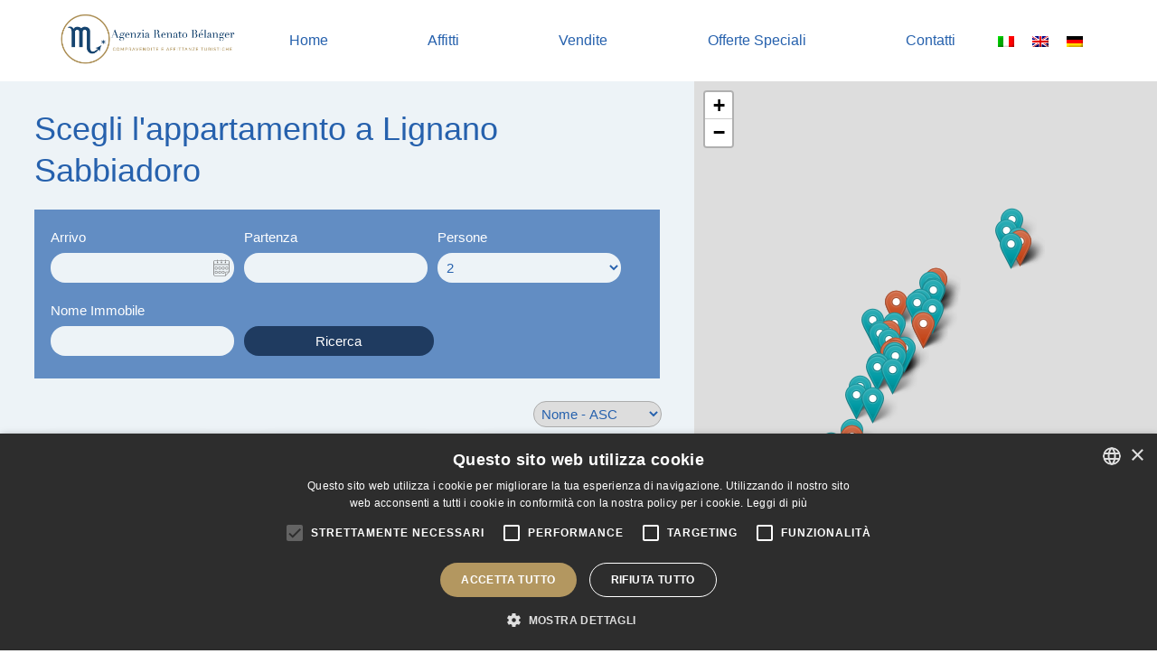

--- FILE ---
content_type: text/html; charset=UTF-8
request_url: https://www.belanger.it/appartamenti/page/3/
body_size: 25605
content:
<!doctype html>
<html lang="it-IT" class="no-js" style="--c-text:#2661ad;--c-light:#edf3f7;--c-medium:#2661ad;--c-medium-opposite:#808475;--c-dark:#1f3b60;--c-dark-opposite:#ffffff;--c-icons:#808475;--c-shadow:rgba(32,47,120,0.4);--b-radius-big:35px;--b-radius-small:50px;--font-base:'Helvetica Neue', Helvetica, Arial, sans-serif;--font-title:'Helvetica Neue', Helvetica, Arial, sans-serif;--font-size-base:120%;--font-size-titoli:0px; --c-dark-alternative:#eee;">
	<head>
		<meta charset="UTF-8">

				<meta name="theme-color" content="#1f3b60">
		<meta name="msapplication-navbutton-color" content="#1f3b60">
		<meta name="apple-mobile-web-app-status-bar-style" content="#1f3b60">
				<meta http-equiv="X-UA-Compatible" content="IE=edge,chrome=1">
		<meta name="format-detection" content="telephone=no">
		<meta name="viewport" content="width=device-width, user-scalable=no, initial-scale=1.0, minimum-scale=1.0, maximum-scale=1.0">

		<title>Appartamenti &#8211; Pagina 3 &#8211; Agenzia Belanger</title>
<meta name='robots' content='max-image-preview:large' />
<script type="text/javascript" charset="UTF-8" data-cs-platform="wordpress" src="https://cdn.cookie-script.com/s/efda1629ac8ef0b4c80e0c93f26a1b52.js" id="cookie_script-js-with"></script>
<!-- Google Tag Manager for WordPress by gtm4wp.com -->
<script data-cfasync="false" data-pagespeed-no-defer>
	var gtm4wp_datalayer_name = "dataLayer";
	var dataLayer = dataLayer || [];
</script>
<!-- End Google Tag Manager for WordPress by gtm4wp.com --><link rel="alternate" title="oEmbed (JSON)" type="application/json+oembed" href="https://www.belanger.it/wp-json/oembed/1.0/embed?url=https%3A%2F%2Fwww.belanger.it%2Fappartamenti%2F" />
<link rel="alternate" title="oEmbed (XML)" type="text/xml+oembed" href="https://www.belanger.it/wp-json/oembed/1.0/embed?url=https%3A%2F%2Fwww.belanger.it%2Fappartamenti%2F&#038;format=xml" />
<style id='wp-img-auto-sizes-contain-inline-css' type='text/css'>
img:is([sizes=auto i],[sizes^="auto," i]){contain-intrinsic-size:3000px 1500px}
/*# sourceURL=wp-img-auto-sizes-contain-inline-css */
</style>
<style id='wp-emoji-styles-inline-css' type='text/css'>

	img.wp-smiley, img.emoji {
		display: inline !important;
		border: none !important;
		box-shadow: none !important;
		height: 1em !important;
		width: 1em !important;
		margin: 0 0.07em !important;
		vertical-align: -0.1em !important;
		background: none !important;
		padding: 0 !important;
	}
/*# sourceURL=wp-emoji-styles-inline-css */
</style>
<style id='classic-theme-styles-inline-css' type='text/css'>
/*! This file is auto-generated */
.wp-block-button__link{color:#fff;background-color:#32373c;border-radius:9999px;box-shadow:none;text-decoration:none;padding:calc(.667em + 2px) calc(1.333em + 2px);font-size:1.125em}.wp-block-file__button{background:#32373c;color:#fff;text-decoration:none}
/*# sourceURL=/wp-includes/css/classic-themes.min.css */
</style>
<link rel='stylesheet' id='contact-form-7-css' href='https://www.belanger.it/wp-content/plugins/contact-form-7/includes/css/styles.css?ver=6.1.4' media='all' />
<link rel='stylesheet' id='wpml-legacy-horizontal-list-0-css' href='https://www.belanger.it/wp-content/plugins/sitepress-multilingual-cms/templates/language-switchers/legacy-list-horizontal/style.min.css?ver=1' media='all' />
<link rel='stylesheet' id='wpml-menu-item-0-css' href='https://www.belanger.it/wp-content/plugins/sitepress-multilingual-cms/templates/language-switchers/menu-item/style.min.css?ver=1' media='all' />
<link rel='stylesheet' id='daterangepicker-css' href='https://www.belanger.it/wp-content/plugins/wpmrc/assets/daterangepicker/daterangepicker.min.css?ver=1.2.84' media='all' />
<link rel='stylesheet' id='wpmrc_daterangepicker-css' href='https://www.belanger.it/wp-content/plugins/wpmrc/assets/booking/daterangepicker.css?ver=1.2.84' media='all' />
<link rel='stylesheet' id='wpmrcthemecssmin-nav-css' href='https://www.belanger.it/wp-content/themes/WPMRC-RentalTheme/dist/css/nav/nav-one.css?ver=1.0.63' media='all' />
<link rel='stylesheet' id='wpmrcthemecssmin-css' href='https://www.belanger.it/wp-content/themes/WPMRC-RentalTheme/dist/css/style.css?ver=1.0.63' media='all' />
<script type="text/javascript" src="https://www.belanger.it/wp-includes/js/dist/vendor/moment.min.js?ver=2.30.1" id="moment-js"></script>
<script type="text/javascript" id="moment-js-after">
/* <![CDATA[ */
moment.updateLocale( 'it_IT', {"months":["Gennaio","Febbraio","Marzo","Aprile","Maggio","Giugno","Luglio","Agosto","Settembre","Ottobre","Novembre","Dicembre"],"monthsShort":["Gen","Feb","Mar","Apr","Mag","Giu","Lug","Ago","Set","Ott","Nov","Dic"],"weekdays":["domenica","luned\u00ec","marted\u00ec","mercoled\u00ec","gioved\u00ec","venerd\u00ec","sabato"],"weekdaysShort":["Dom","Lun","Mar","Mer","Gio","Ven","Sab"],"week":{"dow":1},"longDateFormat":{"LT":"G:i","LTS":null,"L":null,"LL":"j F Y","LLL":"j F Y G:i","LLLL":null}} );
//# sourceURL=moment-js-after
/* ]]> */
</script>
<script type="text/javascript" src="https://www.belanger.it/wp-includes/js/jquery/jquery.min.js?ver=3.7.1" id="jquery-core-js"></script>
<script type="text/javascript" src="https://www.belanger.it/wp-includes/js/jquery/jquery-migrate.min.js?ver=3.4.1" id="jquery-migrate-js"></script>
<script type="text/javascript" src="https://www.belanger.it/wp-content/plugins/wpmrc/assets/daterangepicker/daterangepicker.min.js?ver=1.2.84" id="daterangepicker-js"></script>
<script type="text/javascript" id="wpmrc_booking-js-extra">
/* <![CDATA[ */
var wpmrc_params = {"ajaxurl":"https://www.belanger.it/wp-admin/admin-ajax.php","lang":"it","maxDateCalendar":"2027-08-31","calendar_default_color":"#808475"};
//# sourceURL=wpmrc_booking-js-extra
/* ]]> */
</script>
<script type="text/javascript" src="https://www.belanger.it/wp-content/plugins/wpmrc/assets/booking/booking.js?ver=1.2.84" id="wpmrc_booking-js"></script>
<script type="text/javascript" src="https://www.belanger.it/wp-content/plugins/wpmrc/assets/booking/locales.js?ver=1.2.84" id="wpmrc_booking_locales-js"></script>
<script type="text/javascript" id="wpmrc_booking_daterange-js-extra">
/* <![CDATA[ */
var wpmrc_params_datarange = {"testi":{"disponibile":"Disponibile","non_disponibile":"Non disponibile","no_minimum":"Minimo notti:","legenda":""}};
//# sourceURL=wpmrc_booking_daterange-js-extra
/* ]]> */
</script>
<script type="text/javascript" src="https://www.belanger.it/wp-content/plugins/wpmrc/assets/booking/booking_daterange.js?ver=1.2.84" id="wpmrc_booking_daterange-js"></script>
<script type="text/javascript" src="https://www.belanger.it/wp-content/themes/WPMRC-RentalTheme/dist/js/scripts.min.js?ver=1.0.63" id="wpmrcthemescripts-min-js"></script>
<link rel="https://api.w.org/" href="https://www.belanger.it/wp-json/" /><link rel="alternate" title="JSON" type="application/json" href="https://www.belanger.it/wp-json/wp/v2/pages/10" /><meta name="generator" content="WPML ver:4.8.6 stt:1,3,27;" />

<!-- Google Tag Manager for WordPress by gtm4wp.com -->
<!-- GTM Container placement set to automatic -->
<script data-cfasync="false" data-pagespeed-no-defer>
	var dataLayer_content = {"pagePostType":"page","pagePostType2":"single-page","pagePostAuthor":"riccardo"};
	dataLayer.push( dataLayer_content );
</script>
<script data-cfasync="false" data-pagespeed-no-defer>
(function(w,d,s,l,i){w[l]=w[l]||[];w[l].push({'gtm.start':
new Date().getTime(),event:'gtm.js'});var f=d.getElementsByTagName(s)[0],
j=d.createElement(s),dl=l!='dataLayer'?'&l='+l:'';j.async=true;j.src=
'//www.googletagmanager.com/gtm.js?id='+i+dl;f.parentNode.insertBefore(j,f);
})(window,document,'script','dataLayer','GTM-T5J45MF2');
</script>
<!-- End Google Tag Manager for WordPress by gtm4wp.com --><link rel="icon" href="https://www.belanger.it/wp-content/uploads/2023/02/cropped-Agenzia-Belanger_solo-logo-32x32.jpg" sizes="32x32" />
<link rel="icon" href="https://www.belanger.it/wp-content/uploads/2023/02/cropped-Agenzia-Belanger_solo-logo-192x192.jpg" sizes="192x192" />
<link rel="apple-touch-icon" href="https://www.belanger.it/wp-content/uploads/2023/02/cropped-Agenzia-Belanger_solo-logo-180x180.jpg" />
<meta name="msapplication-TileImage" content="https://www.belanger.it/wp-content/uploads/2023/02/cropped-Agenzia-Belanger_solo-logo-270x270.jpg" />
		<script>
		conditionizr.config({
			assets: 'https://www.belanger.it/wp-content/themes/WPMRC-RentalTheme',
			tests: {}
		});
		</script>

					<style>
.header_widget {
top: 25px;
}
.swiper-slide .img_container img {
left: 0;
right: 0;
top: 50%;
transform: translateY(-50%);
max-width: 100%;
}
#banner_slider .h_90vh {
min-height: auto!important;
}
</style>
			<style id='wp-block-heading-inline-css' type='text/css'>
h1:where(.wp-block-heading).has-background,h2:where(.wp-block-heading).has-background,h3:where(.wp-block-heading).has-background,h4:where(.wp-block-heading).has-background,h5:where(.wp-block-heading).has-background,h6:where(.wp-block-heading).has-background{padding:1.25em 2.375em}h1.has-text-align-left[style*=writing-mode]:where([style*=vertical-lr]),h1.has-text-align-right[style*=writing-mode]:where([style*=vertical-rl]),h2.has-text-align-left[style*=writing-mode]:where([style*=vertical-lr]),h2.has-text-align-right[style*=writing-mode]:where([style*=vertical-rl]),h3.has-text-align-left[style*=writing-mode]:where([style*=vertical-lr]),h3.has-text-align-right[style*=writing-mode]:where([style*=vertical-rl]),h4.has-text-align-left[style*=writing-mode]:where([style*=vertical-lr]),h4.has-text-align-right[style*=writing-mode]:where([style*=vertical-rl]),h5.has-text-align-left[style*=writing-mode]:where([style*=vertical-lr]),h5.has-text-align-right[style*=writing-mode]:where([style*=vertical-rl]),h6.has-text-align-left[style*=writing-mode]:where([style*=vertical-lr]),h6.has-text-align-right[style*=writing-mode]:where([style*=vertical-rl]){rotate:180deg}
/*# sourceURL=https://www.belanger.it/wp-includes/blocks/heading/style.min.css */
</style>
<style id='wp-block-image-inline-css' type='text/css'>
.wp-block-image>a,.wp-block-image>figure>a{display:inline-block}.wp-block-image img{box-sizing:border-box;height:auto;max-width:100%;vertical-align:bottom}@media not (prefers-reduced-motion){.wp-block-image img.hide{visibility:hidden}.wp-block-image img.show{animation:show-content-image .4s}}.wp-block-image[style*=border-radius] img,.wp-block-image[style*=border-radius]>a{border-radius:inherit}.wp-block-image.has-custom-border img{box-sizing:border-box}.wp-block-image.aligncenter{text-align:center}.wp-block-image.alignfull>a,.wp-block-image.alignwide>a{width:100%}.wp-block-image.alignfull img,.wp-block-image.alignwide img{height:auto;width:100%}.wp-block-image .aligncenter,.wp-block-image .alignleft,.wp-block-image .alignright,.wp-block-image.aligncenter,.wp-block-image.alignleft,.wp-block-image.alignright{display:table}.wp-block-image .aligncenter>figcaption,.wp-block-image .alignleft>figcaption,.wp-block-image .alignright>figcaption,.wp-block-image.aligncenter>figcaption,.wp-block-image.alignleft>figcaption,.wp-block-image.alignright>figcaption{caption-side:bottom;display:table-caption}.wp-block-image .alignleft{float:left;margin:.5em 1em .5em 0}.wp-block-image .alignright{float:right;margin:.5em 0 .5em 1em}.wp-block-image .aligncenter{margin-left:auto;margin-right:auto}.wp-block-image :where(figcaption){margin-bottom:1em;margin-top:.5em}.wp-block-image.is-style-circle-mask img{border-radius:9999px}@supports ((-webkit-mask-image:none) or (mask-image:none)) or (-webkit-mask-image:none){.wp-block-image.is-style-circle-mask img{border-radius:0;-webkit-mask-image:url('data:image/svg+xml;utf8,<svg viewBox="0 0 100 100" xmlns="http://www.w3.org/2000/svg"><circle cx="50" cy="50" r="50"/></svg>');mask-image:url('data:image/svg+xml;utf8,<svg viewBox="0 0 100 100" xmlns="http://www.w3.org/2000/svg"><circle cx="50" cy="50" r="50"/></svg>');mask-mode:alpha;-webkit-mask-position:center;mask-position:center;-webkit-mask-repeat:no-repeat;mask-repeat:no-repeat;-webkit-mask-size:contain;mask-size:contain}}:root :where(.wp-block-image.is-style-rounded img,.wp-block-image .is-style-rounded img){border-radius:9999px}.wp-block-image figure{margin:0}.wp-lightbox-container{display:flex;flex-direction:column;position:relative}.wp-lightbox-container img{cursor:zoom-in}.wp-lightbox-container img:hover+button{opacity:1}.wp-lightbox-container button{align-items:center;backdrop-filter:blur(16px) saturate(180%);background-color:#5a5a5a40;border:none;border-radius:4px;cursor:zoom-in;display:flex;height:20px;justify-content:center;opacity:0;padding:0;position:absolute;right:16px;text-align:center;top:16px;width:20px;z-index:100}@media not (prefers-reduced-motion){.wp-lightbox-container button{transition:opacity .2s ease}}.wp-lightbox-container button:focus-visible{outline:3px auto #5a5a5a40;outline:3px auto -webkit-focus-ring-color;outline-offset:3px}.wp-lightbox-container button:hover{cursor:pointer;opacity:1}.wp-lightbox-container button:focus{opacity:1}.wp-lightbox-container button:focus,.wp-lightbox-container button:hover,.wp-lightbox-container button:not(:hover):not(:active):not(.has-background){background-color:#5a5a5a40;border:none}.wp-lightbox-overlay{box-sizing:border-box;cursor:zoom-out;height:100vh;left:0;overflow:hidden;position:fixed;top:0;visibility:hidden;width:100%;z-index:100000}.wp-lightbox-overlay .close-button{align-items:center;cursor:pointer;display:flex;justify-content:center;min-height:40px;min-width:40px;padding:0;position:absolute;right:calc(env(safe-area-inset-right) + 16px);top:calc(env(safe-area-inset-top) + 16px);z-index:5000000}.wp-lightbox-overlay .close-button:focus,.wp-lightbox-overlay .close-button:hover,.wp-lightbox-overlay .close-button:not(:hover):not(:active):not(.has-background){background:none;border:none}.wp-lightbox-overlay .lightbox-image-container{height:var(--wp--lightbox-container-height);left:50%;overflow:hidden;position:absolute;top:50%;transform:translate(-50%,-50%);transform-origin:top left;width:var(--wp--lightbox-container-width);z-index:9999999999}.wp-lightbox-overlay .wp-block-image{align-items:center;box-sizing:border-box;display:flex;height:100%;justify-content:center;margin:0;position:relative;transform-origin:0 0;width:100%;z-index:3000000}.wp-lightbox-overlay .wp-block-image img{height:var(--wp--lightbox-image-height);min-height:var(--wp--lightbox-image-height);min-width:var(--wp--lightbox-image-width);width:var(--wp--lightbox-image-width)}.wp-lightbox-overlay .wp-block-image figcaption{display:none}.wp-lightbox-overlay button{background:none;border:none}.wp-lightbox-overlay .scrim{background-color:#fff;height:100%;opacity:.9;position:absolute;width:100%;z-index:2000000}.wp-lightbox-overlay.active{visibility:visible}@media not (prefers-reduced-motion){.wp-lightbox-overlay.active{animation:turn-on-visibility .25s both}.wp-lightbox-overlay.active img{animation:turn-on-visibility .35s both}.wp-lightbox-overlay.show-closing-animation:not(.active){animation:turn-off-visibility .35s both}.wp-lightbox-overlay.show-closing-animation:not(.active) img{animation:turn-off-visibility .25s both}.wp-lightbox-overlay.zoom.active{animation:none;opacity:1;visibility:visible}.wp-lightbox-overlay.zoom.active .lightbox-image-container{animation:lightbox-zoom-in .4s}.wp-lightbox-overlay.zoom.active .lightbox-image-container img{animation:none}.wp-lightbox-overlay.zoom.active .scrim{animation:turn-on-visibility .4s forwards}.wp-lightbox-overlay.zoom.show-closing-animation:not(.active){animation:none}.wp-lightbox-overlay.zoom.show-closing-animation:not(.active) .lightbox-image-container{animation:lightbox-zoom-out .4s}.wp-lightbox-overlay.zoom.show-closing-animation:not(.active) .lightbox-image-container img{animation:none}.wp-lightbox-overlay.zoom.show-closing-animation:not(.active) .scrim{animation:turn-off-visibility .4s forwards}}@keyframes show-content-image{0%{visibility:hidden}99%{visibility:hidden}to{visibility:visible}}@keyframes turn-on-visibility{0%{opacity:0}to{opacity:1}}@keyframes turn-off-visibility{0%{opacity:1;visibility:visible}99%{opacity:0;visibility:visible}to{opacity:0;visibility:hidden}}@keyframes lightbox-zoom-in{0%{transform:translate(calc((-100vw + var(--wp--lightbox-scrollbar-width))/2 + var(--wp--lightbox-initial-left-position)),calc(-50vh + var(--wp--lightbox-initial-top-position))) scale(var(--wp--lightbox-scale))}to{transform:translate(-50%,-50%) scale(1)}}@keyframes lightbox-zoom-out{0%{transform:translate(-50%,-50%) scale(1);visibility:visible}99%{visibility:visible}to{transform:translate(calc((-100vw + var(--wp--lightbox-scrollbar-width))/2 + var(--wp--lightbox-initial-left-position)),calc(-50vh + var(--wp--lightbox-initial-top-position))) scale(var(--wp--lightbox-scale));visibility:hidden}}
/*# sourceURL=https://www.belanger.it/wp-includes/blocks/image/style.min.css */
</style>
<style id='wp-block-paragraph-inline-css' type='text/css'>
.is-small-text{font-size:.875em}.is-regular-text{font-size:1em}.is-large-text{font-size:2.25em}.is-larger-text{font-size:3em}.has-drop-cap:not(:focus):first-letter{float:left;font-size:8.4em;font-style:normal;font-weight:100;line-height:.68;margin:.05em .1em 0 0;text-transform:uppercase}body.rtl .has-drop-cap:not(:focus):first-letter{float:none;margin-left:.1em}p.has-drop-cap.has-background{overflow:hidden}:root :where(p.has-background){padding:1.25em 2.375em}:where(p.has-text-color:not(.has-link-color)) a{color:inherit}p.has-text-align-left[style*="writing-mode:vertical-lr"],p.has-text-align-right[style*="writing-mode:vertical-rl"]{rotate:180deg}
/*# sourceURL=https://www.belanger.it/wp-includes/blocks/paragraph/style.min.css */
</style>
<style id='global-styles-inline-css' type='text/css'>
:root{--wp--preset--aspect-ratio--square: 1;--wp--preset--aspect-ratio--4-3: 4/3;--wp--preset--aspect-ratio--3-4: 3/4;--wp--preset--aspect-ratio--3-2: 3/2;--wp--preset--aspect-ratio--2-3: 2/3;--wp--preset--aspect-ratio--16-9: 16/9;--wp--preset--aspect-ratio--9-16: 9/16;--wp--preset--color--black: #000000;--wp--preset--color--cyan-bluish-gray: #abb8c3;--wp--preset--color--white: #ffffff;--wp--preset--color--pale-pink: #f78da7;--wp--preset--color--vivid-red: #cf2e2e;--wp--preset--color--luminous-vivid-orange: #ff6900;--wp--preset--color--luminous-vivid-amber: #fcb900;--wp--preset--color--light-green-cyan: #7bdcb5;--wp--preset--color--vivid-green-cyan: #00d084;--wp--preset--color--pale-cyan-blue: #8ed1fc;--wp--preset--color--vivid-cyan-blue: #0693e3;--wp--preset--color--vivid-purple: #9b51e0;--wp--preset--gradient--vivid-cyan-blue-to-vivid-purple: linear-gradient(135deg,rgb(6,147,227) 0%,rgb(155,81,224) 100%);--wp--preset--gradient--light-green-cyan-to-vivid-green-cyan: linear-gradient(135deg,rgb(122,220,180) 0%,rgb(0,208,130) 100%);--wp--preset--gradient--luminous-vivid-amber-to-luminous-vivid-orange: linear-gradient(135deg,rgb(252,185,0) 0%,rgb(255,105,0) 100%);--wp--preset--gradient--luminous-vivid-orange-to-vivid-red: linear-gradient(135deg,rgb(255,105,0) 0%,rgb(207,46,46) 100%);--wp--preset--gradient--very-light-gray-to-cyan-bluish-gray: linear-gradient(135deg,rgb(238,238,238) 0%,rgb(169,184,195) 100%);--wp--preset--gradient--cool-to-warm-spectrum: linear-gradient(135deg,rgb(74,234,220) 0%,rgb(151,120,209) 20%,rgb(207,42,186) 40%,rgb(238,44,130) 60%,rgb(251,105,98) 80%,rgb(254,248,76) 100%);--wp--preset--gradient--blush-light-purple: linear-gradient(135deg,rgb(255,206,236) 0%,rgb(152,150,240) 100%);--wp--preset--gradient--blush-bordeaux: linear-gradient(135deg,rgb(254,205,165) 0%,rgb(254,45,45) 50%,rgb(107,0,62) 100%);--wp--preset--gradient--luminous-dusk: linear-gradient(135deg,rgb(255,203,112) 0%,rgb(199,81,192) 50%,rgb(65,88,208) 100%);--wp--preset--gradient--pale-ocean: linear-gradient(135deg,rgb(255,245,203) 0%,rgb(182,227,212) 50%,rgb(51,167,181) 100%);--wp--preset--gradient--electric-grass: linear-gradient(135deg,rgb(202,248,128) 0%,rgb(113,206,126) 100%);--wp--preset--gradient--midnight: linear-gradient(135deg,rgb(2,3,129) 0%,rgb(40,116,252) 100%);--wp--preset--font-size--small: 13px;--wp--preset--font-size--medium: 20px;--wp--preset--font-size--large: 36px;--wp--preset--font-size--x-large: 42px;--wp--preset--spacing--20: 0.44rem;--wp--preset--spacing--30: 0.67rem;--wp--preset--spacing--40: 1rem;--wp--preset--spacing--50: 1.5rem;--wp--preset--spacing--60: 2.25rem;--wp--preset--spacing--70: 3.38rem;--wp--preset--spacing--80: 5.06rem;--wp--preset--shadow--natural: 6px 6px 9px rgba(0, 0, 0, 0.2);--wp--preset--shadow--deep: 12px 12px 50px rgba(0, 0, 0, 0.4);--wp--preset--shadow--sharp: 6px 6px 0px rgba(0, 0, 0, 0.2);--wp--preset--shadow--outlined: 6px 6px 0px -3px rgb(255, 255, 255), 6px 6px rgb(0, 0, 0);--wp--preset--shadow--crisp: 6px 6px 0px rgb(0, 0, 0);}:where(.is-layout-flex){gap: 0.5em;}:where(.is-layout-grid){gap: 0.5em;}body .is-layout-flex{display: flex;}.is-layout-flex{flex-wrap: wrap;align-items: center;}.is-layout-flex > :is(*, div){margin: 0;}body .is-layout-grid{display: grid;}.is-layout-grid > :is(*, div){margin: 0;}:where(.wp-block-columns.is-layout-flex){gap: 2em;}:where(.wp-block-columns.is-layout-grid){gap: 2em;}:where(.wp-block-post-template.is-layout-flex){gap: 1.25em;}:where(.wp-block-post-template.is-layout-grid){gap: 1.25em;}.has-black-color{color: var(--wp--preset--color--black) !important;}.has-cyan-bluish-gray-color{color: var(--wp--preset--color--cyan-bluish-gray) !important;}.has-white-color{color: var(--wp--preset--color--white) !important;}.has-pale-pink-color{color: var(--wp--preset--color--pale-pink) !important;}.has-vivid-red-color{color: var(--wp--preset--color--vivid-red) !important;}.has-luminous-vivid-orange-color{color: var(--wp--preset--color--luminous-vivid-orange) !important;}.has-luminous-vivid-amber-color{color: var(--wp--preset--color--luminous-vivid-amber) !important;}.has-light-green-cyan-color{color: var(--wp--preset--color--light-green-cyan) !important;}.has-vivid-green-cyan-color{color: var(--wp--preset--color--vivid-green-cyan) !important;}.has-pale-cyan-blue-color{color: var(--wp--preset--color--pale-cyan-blue) !important;}.has-vivid-cyan-blue-color{color: var(--wp--preset--color--vivid-cyan-blue) !important;}.has-vivid-purple-color{color: var(--wp--preset--color--vivid-purple) !important;}.has-black-background-color{background-color: var(--wp--preset--color--black) !important;}.has-cyan-bluish-gray-background-color{background-color: var(--wp--preset--color--cyan-bluish-gray) !important;}.has-white-background-color{background-color: var(--wp--preset--color--white) !important;}.has-pale-pink-background-color{background-color: var(--wp--preset--color--pale-pink) !important;}.has-vivid-red-background-color{background-color: var(--wp--preset--color--vivid-red) !important;}.has-luminous-vivid-orange-background-color{background-color: var(--wp--preset--color--luminous-vivid-orange) !important;}.has-luminous-vivid-amber-background-color{background-color: var(--wp--preset--color--luminous-vivid-amber) !important;}.has-light-green-cyan-background-color{background-color: var(--wp--preset--color--light-green-cyan) !important;}.has-vivid-green-cyan-background-color{background-color: var(--wp--preset--color--vivid-green-cyan) !important;}.has-pale-cyan-blue-background-color{background-color: var(--wp--preset--color--pale-cyan-blue) !important;}.has-vivid-cyan-blue-background-color{background-color: var(--wp--preset--color--vivid-cyan-blue) !important;}.has-vivid-purple-background-color{background-color: var(--wp--preset--color--vivid-purple) !important;}.has-black-border-color{border-color: var(--wp--preset--color--black) !important;}.has-cyan-bluish-gray-border-color{border-color: var(--wp--preset--color--cyan-bluish-gray) !important;}.has-white-border-color{border-color: var(--wp--preset--color--white) !important;}.has-pale-pink-border-color{border-color: var(--wp--preset--color--pale-pink) !important;}.has-vivid-red-border-color{border-color: var(--wp--preset--color--vivid-red) !important;}.has-luminous-vivid-orange-border-color{border-color: var(--wp--preset--color--luminous-vivid-orange) !important;}.has-luminous-vivid-amber-border-color{border-color: var(--wp--preset--color--luminous-vivid-amber) !important;}.has-light-green-cyan-border-color{border-color: var(--wp--preset--color--light-green-cyan) !important;}.has-vivid-green-cyan-border-color{border-color: var(--wp--preset--color--vivid-green-cyan) !important;}.has-pale-cyan-blue-border-color{border-color: var(--wp--preset--color--pale-cyan-blue) !important;}.has-vivid-cyan-blue-border-color{border-color: var(--wp--preset--color--vivid-cyan-blue) !important;}.has-vivid-purple-border-color{border-color: var(--wp--preset--color--vivid-purple) !important;}.has-vivid-cyan-blue-to-vivid-purple-gradient-background{background: var(--wp--preset--gradient--vivid-cyan-blue-to-vivid-purple) !important;}.has-light-green-cyan-to-vivid-green-cyan-gradient-background{background: var(--wp--preset--gradient--light-green-cyan-to-vivid-green-cyan) !important;}.has-luminous-vivid-amber-to-luminous-vivid-orange-gradient-background{background: var(--wp--preset--gradient--luminous-vivid-amber-to-luminous-vivid-orange) !important;}.has-luminous-vivid-orange-to-vivid-red-gradient-background{background: var(--wp--preset--gradient--luminous-vivid-orange-to-vivid-red) !important;}.has-very-light-gray-to-cyan-bluish-gray-gradient-background{background: var(--wp--preset--gradient--very-light-gray-to-cyan-bluish-gray) !important;}.has-cool-to-warm-spectrum-gradient-background{background: var(--wp--preset--gradient--cool-to-warm-spectrum) !important;}.has-blush-light-purple-gradient-background{background: var(--wp--preset--gradient--blush-light-purple) !important;}.has-blush-bordeaux-gradient-background{background: var(--wp--preset--gradient--blush-bordeaux) !important;}.has-luminous-dusk-gradient-background{background: var(--wp--preset--gradient--luminous-dusk) !important;}.has-pale-ocean-gradient-background{background: var(--wp--preset--gradient--pale-ocean) !important;}.has-electric-grass-gradient-background{background: var(--wp--preset--gradient--electric-grass) !important;}.has-midnight-gradient-background{background: var(--wp--preset--gradient--midnight) !important;}.has-small-font-size{font-size: var(--wp--preset--font-size--small) !important;}.has-medium-font-size{font-size: var(--wp--preset--font-size--medium) !important;}.has-large-font-size{font-size: var(--wp--preset--font-size--large) !important;}.has-x-large-font-size{font-size: var(--wp--preset--font-size--x-large) !important;}
/*# sourceURL=global-styles-inline-css */
</style>
</head>
	<body class="paged wp-singular page-template page-template-archive-affitti page-template-archive-affitti-php page page-id-10 paged-3 page-paged-3 wp-theme-WPMRC-RentalTheme hover_before_after with_img_zoom wpmrc-page-appartments-list appartamenti" >

		
		
		                <!-- header -->
                <header class="header clear_after header_1" role="banner">

                        <div class="logo">
        <a href="https://www.belanger.it">
        <img width="2491" height="828" src="https://www.belanger.it/wp-content/uploads/2023/02/belanger-lungo-centrato.png" class="attachment-full size-full" alt="" decoding="async" fetchpriority="high" srcset="https://www.belanger.it/wp-content/uploads/2023/02/belanger-lungo-centrato.png 2491w, https://www.belanger.it/wp-content/uploads/2023/02/belanger-lungo-centrato-500x166.png 500w, https://www.belanger.it/wp-content/uploads/2023/02/belanger-lungo-centrato-750x249.png 750w, https://www.belanger.it/wp-content/uploads/2023/02/belanger-lungo-centrato-768x255.png 768w, https://www.belanger.it/wp-content/uploads/2023/02/belanger-lungo-centrato-1536x511.png 1536w, https://www.belanger.it/wp-content/uploads/2023/02/belanger-lungo-centrato-2048x681.png 2048w, https://www.belanger.it/wp-content/uploads/2023/02/belanger-lungo-centrato-1024x340.png 1024w, https://www.belanger.it/wp-content/uploads/2023/02/belanger-lungo-centrato-300x100.png 300w" sizes="(max-width: 2491px) 100vw, 2491px" />        </a>
    </div>

    <nav class="nav" role="navigation">
        <div class="outer_nav">
            <div class="inner_nav">
                <ul class="menu"><li id="menu-item-2771" class="menu-item menu-item-type-post_type menu-item-object-page menu-item-home menu-item-2771"><a href="https://www.belanger.it/">Home</a></li>
<li id="menu-item-2773" class="menu-item menu-item-type-post_type menu-item-object-page current-menu-item page_item page-item-10 current_page_item menu-item-2773"><a href="https://www.belanger.it/appartamenti/" aria-current="page">Affitti</a></li>
<li id="menu-item-3928" class="menu-item menu-item-type-custom menu-item-object-custom menu-item-3928"><a href="http://vendite.belanger.it/it/">Vendite</a></li>
<li id="menu-item-2987" class="menu-item menu-item-type-post_type menu-item-object-page menu-item-2987"><a href="https://www.belanger.it/offerte-speciali/">Offerte Speciali</a></li>
<li id="menu-item-2986" class="menu-item menu-item-type-post_type menu-item-object-page menu-item-2986"><a href="https://www.belanger.it/i-nostri-contatti/">Contatti</a></li>
</ul>                                <span class="languages">
                    
<div class="wpml-ls-statics-shortcode_actions wpml-ls wpml-ls-legacy-list-horizontal">
	<ul role="menu"><li class="wpml-ls-slot-shortcode_actions wpml-ls-item wpml-ls-item-it wpml-ls-current-language wpml-ls-first-item wpml-ls-item-legacy-list-horizontal" role="none">
				<a href="https://www.belanger.it/appartamenti/" class="wpml-ls-link" role="menuitem" >
                                                        <img
            class="wpml-ls-flag"
            src="https://www.belanger.it/wp-content/plugins/sitepress-multilingual-cms/res/flags/it.png"
            alt="Italiano"
            width=18
            height=12
    /></a>
			</li><li class="wpml-ls-slot-shortcode_actions wpml-ls-item wpml-ls-item-en wpml-ls-item-legacy-list-horizontal" role="none">
				<a href="https://www.belanger.it/en/appartamenti/" class="wpml-ls-link" role="menuitem"  aria-label="Passa a Inglese" title="Passa a Inglese" >
                                                        <img
            class="wpml-ls-flag"
            src="https://www.belanger.it/wp-content/plugins/sitepress-multilingual-cms/res/flags/en.png"
            alt="Inglese"
            width=18
            height=12
    /></a>
			</li><li class="wpml-ls-slot-shortcode_actions wpml-ls-item wpml-ls-item-de wpml-ls-last-item wpml-ls-item-legacy-list-horizontal" role="none">
				<a href="https://www.belanger.it/de/appartamenti/" class="wpml-ls-link" role="menuitem"  aria-label="Passa a Tedesco" title="Passa a Tedesco" >
                                                        <img
            class="wpml-ls-flag"
            src="https://www.belanger.it/wp-content/plugins/sitepress-multilingual-cms/res/flags/de.png"
            alt="Tedesco"
            width=18
            height=12
    /></a>
			</li></ul>
</div>
                </span>
                            </div>
        </div>
    </nav>

    <div id="nav-button" class="">
        <span></span>
        <span></span>
        <span></span>
    </div>
                </header>
                <!-- /header -->
            
<main role="main" aria-label="Content" class="bg_light">

	
        		<div id="post-10" class="w_100 relative column_archive post-10 page type-page status-publish hentry">
            			
			<section class="contianer_archive clear_after colonne_60_40" >
				<div class="w_50 m_auto right map-container side_map" >
					<div id="map_canvas" class="map"></div>
				</div>
				<div class="w_50 m_auto left side_list" >
                                            <div class="w_90 m_auto relative ">
                            <h1 class="c_medium like_h2 p_top_30">Scegli l'appartamento a Lignano Sabbiadoro</h1>
                        </div>
                    <div class='horizontal_form archive_form inside_content_form align_left'>
            <div class="widget_ricerca alloggi_container  show_affitti ">
            
            <div class="w_100 block m_auto relative bg_slider p_top_15 p_bottom_10 z_index_2">
                                
                                                        <div class="_affitti align_left w_80 m_auto">
                            <div class="row">
    <div class="reservation-box">
        <form class="form-inline" role="search" action="https://www.belanger.it/appartamenti/" method="GET">
            <input type='hidden' name='ricerca[request]' value="eNolyVsKwzAMRNG9aAVO6HO0mCBs0wrqB7ZKKSF7r5N+zeWM4Iy14wKSR8z+SyyYsCocK27uztv/DO+XKQ2b+QANtXTbwQ04gVIJkUY60D7TDPrU1Pwi3rTkw66gHqX55yJVmqWYrRNvP2jGKZM="/>
            
<div class="form-group">
    <label for="datefrom">Arrivo</label>
    <input type="text" id="datefrom" name="ricerca[arrivo]" value=""
           class="dal form-control " autocomplete="off" readonly="">
</div>
<div class="form-group">
    <label for="dateto">Partenza</label>
    <input type="text" id="dateto" name="ricerca[partenza]" value=""
           class="al form-control " autocomplete="off" readonly="">
</div>
            <div class="form-group">
    <label for="persone">Persone</label>
    <select id="persone" name="ricerca[persone]" class="form-control campo-ricerca-attiva">
        <option value="">Persone</option>
		            <option  value="1">1</option>
		            <option selected='' value="2">2</option>
		            <option  value="3">3</option>
		            <option  value="4">4</option>
		            <option  value="5">5</option>
		            <option  value="6">6</option>
		            <option  value="7">7</option>
		            <option  value="8">8</option>
		    </select>
</div>
            
<div class="form-group">
    <label for="testo">Nome Immobile</label>
    <input type="text" id="testo" name="filtri[filtro_nome]" class="form-control"
           placeholder="" value="" autocomplete="off"/>
</div>            <button type="submit" class="btn btn-default">Ricerca</button>
        </form>
    </div>
</div>
                        </div>
                                                </div>
        </div>

    </div>
					<div class="container-apartments  map_and_list">
    
    
    <div id="list_container"> 
            <div class="order_select">
        <select name="orderby" class="form-control" onchange="location = this.value;" id="ordinaper">
            <option value='https://www.belanger.it/appartamenti/'>Ordina per:</option>
	                            <option value="/appartamenti/page/3/?orderby=nome&#038;order=ASC" selected>Nome - ASC</option>
		                            <option value="/appartamenti/page/3/?orderby=nome&#038;order=DESC">Nome - DESC</option>
		                            <option value="/appartamenti/page/3/?orderby=tipologia&#038;order=ASC">Tipologia - ASC</option>
		                            <option value="/appartamenti/page/3/?orderby=tipologia&#038;order=DESC">Tipologia - DESC</option>
		                </select>
    </div>

        <article id="post-2197" class="relative single_immobile w_33 post-2197 appartments type-appartments status-publish has-post-thumbnail hentry">
    
    <div class="inner relative bg_white b_radius_5 align_left has_card_hover m_bottom_30" >
        
        <a href="https://www.belanger.it/apartments/88805-marco-polo-premium_b/" title="MARCO POLO PREMIUM - B" class="block imgp-65 img_container relative b_radius_top_8 ov_hidden tile bg_medium"  data-id="2197"   data-residence="1155"  >
    <img decoding="async" width="750" height="701" src="https://www.belanger.it/wp-content/uploads/wpmrc/60117/88805/6647436-750x701.jpg" class="" alt="" srcset="https://www.belanger.it/wp-content/uploads/wpmrc/60117/88805/6647436-750x701.jpg 750w, https://www.belanger.it/wp-content/uploads/wpmrc/60117/88805/6647436-500x467.jpg 500w, https://www.belanger.it/wp-content/uploads/wpmrc/60117/88805/6647436-768x718.jpg 768w, https://www.belanger.it/wp-content/uploads/wpmrc/60117/88805/6647436-1536x1436.jpg 1536w, https://www.belanger.it/wp-content/uploads/wpmrc/60117/88805/6647436-1024x957.jpg 1024w, https://www.belanger.it/wp-content/uploads/wpmrc/60117/88805/6647436-300x280.jpg 300w, https://www.belanger.it/wp-content/uploads/wpmrc/60117/88805/6647436.jpg 1636w" sizes="(max-width: 750px) 100vw, 750px" />            <div class="bg_price" ></div>
        </a>
<div class=" relative w_100 p_15 clear_after">

    <h3><a class="c_medium no_underline" href="https://www.belanger.it/apartments/88805-marco-polo-premium_b/" title="MARCO POLO PREMIUM - B">MARCO POLO PREMIUM - B</a></h3>

    <div class="inline_block left clear_after align_left w_50">
                    <p class="infos fill_icon">
                <svg width="25px" xmlns="http://www.w3.org/2000/svg" viewBox="0 0 44.36 44.32"> <path d="M22.18,34.79a.55.55,0,0,1-.38-.16c-.36-.33-8.66-8.28-8.66-17.84,0-6.2,3.38-9.91,9-9.91s9.05,3.71,9.05,9.91c0,9.56-8.31,17.51-8.66,17.84A.59.59,0,0,1,22.18,34.79ZM22.18,8c-7.14,0-7.91,6.14-7.91,8.78,0,7.93,6.27,14.94,7.91,16.63,1.64-1.69,7.92-8.7,7.92-16.63C30.1,14.15,29.33,8,22.18,8Z" style="fill: #1c7da8"/> <path d="M22.18,39.18c-8.48,0-17.5-1.74-17.5-5s8.76-4.4,11.45-4.67a.56.56,0,0,1,.61.51.55.55,0,0,1-.5.61C9.47,31.34,5.81,33,5.81,34.22c0,1.6,6.23,3.83,16.37,3.83s16.37-2.23,16.37-3.83c0-1.21-3.63-2.87-10.36-3.54a.56.56,0,1,1,.11-1.12C31,29.82,39.68,31,39.68,34.22S30.67,39.18,22.18,39.18Z" style="fill: #1c7da8"/> <path d="M26,20.72H23.58a.57.57,0,0,1-.57-.56V18.22H21.76v1.94a.56.56,0,0,1-.56.56H18.61a.56.56,0,0,1-.56-.56V17H16.92a.56.56,0,0,1-.52-.37.54.54,0,0,1,.15-.62L22,11.15a.57.57,0,0,1,.78,0l.48.48h0a.56.56,0,0,1,.56-.57h1.82a.57.57,0,0,1,.57.57v2.52l1.66,1.67a.55.55,0,0,1,.12.61.57.57,0,0,1-.52.35h-.92v3.36A.56.56,0,0,1,26,20.72ZM24.14,19.6h1.25V16.23a.57.57,0,0,1,.57-.56h.12l-.87-.87a.58.58,0,0,1-.16-.4V12.21h-.7V13a.56.56,0,0,1-.34.52.57.57,0,0,1-.62-.12l-1.07-1.07-3.91,3.49h.2a.57.57,0,0,1,.57.56V19.6h1.45v-2a.57.57,0,0,1,.57-.56h2.38a.56.56,0,0,1,.56.56Z" style="fill: #1c7da8"/> </svg>

			    Sabbiadoro            </p>
	                <p class="infos fill_icon">
		                            <svg width="25px" xmlns="http://www.w3.org/2000/svg" viewBox="0 0 44.36 44.32"> <path d="M37.16,6A1.76,1.76,0,0,0,35.4,4.28H33.46V7.8H35.4A1.76,1.76,0,0,0,37.16,6Z" style="fill: none !important"/> <path d="M11.31,30.41V28.69a1.8,1.8,0,0,0-3.6,0v1.72Z" style="fill: none !important"/> <path d="M35.4,8.62H33.46v3.53H35.4a1.77,1.77,0,0,0,0-3.53Z" style="fill: none !important"/> <path d="M36.94,8.31l-.13-.1.13-.09A2.62,2.62,0,0,0,38,6,2.58,2.58,0,0,0,35.4,3.46H33.05a.41.41,0,0,0-.41.41v8.69a.41.41,0,0,0,.41.41H35.4a2.59,2.59,0,0,0,1.54-4.66Zm-3.48-4H35.4a1.76,1.76,0,0,1,0,3.52H33.46Zm1.94,7.87H33.46V8.62H35.4a1.77,1.77,0,0,1,0,3.53Z" style="fill: #1c7da8"/> <path d="M7.29,35.4A.42.42,0,0,0,7.71,35V31.23h3.6V35a.41.41,0,0,0,.82,0v-6.3a2.63,2.63,0,1,0-5.25,0V35A.42.42,0,0,0,7.29,35.4Zm2.22-8.51a1.8,1.8,0,0,1,1.8,1.8v1.72H7.71V28.69A1.79,1.79,0,0,1,9.51,26.89Z" style="fill: #1c7da8"/> <path d="M28.6,20.27a44.3,44.3,0,0,0-5.77-.58c-4.41-.26-9-.52-8.86-3,.17-3.5,3.29-4,5.13-4h.41a28.59,28.59,0,0,1,4,.87,43.92,43.92,0,0,0,8.65,1.59.41.41,0,0,0,0-.82,43.55,43.55,0,0,1-8.45-1.57,30.36,30.36,0,0,0-4.22-.89h-.37c-2.16,0-5.82.63-6,4.8-.15,3.3,4.82,3.59,9.63,3.87a43.8,43.8,0,0,1,5.66.57c5.27,1.07,5.44,4.12,5.5,5.12a1.6,1.6,0,0,1-.72,1.32,3.13,3.13,0,0,1-1.85.48,10.38,10.38,0,0,1-3.8-.91,11.13,11.13,0,0,0-4.22-.88,7.89,7.89,0,0,0-5.08,1.69,5.52,5.52,0,0,0-1.61,4,4.7,4.7,0,0,1-1.36,3.47,12.26,12.26,0,0,1-6.83,2c-.36,0-.75,0-1.18,0a.4.4,0,0,0-.4.37.41.41,0,0,0,.37.45c.43,0,.84.05,1.24.05A12.49,12.49,0,0,0,15.86,36a5.55,5.55,0,0,0,1.62-4,4.66,4.66,0,0,1,1.35-3.47A7,7,0,0,1,23.37,27a10.36,10.36,0,0,1,3.89.81,11.17,11.17,0,0,0,4.12,1,3.86,3.86,0,0,0,2.32-.64,2.39,2.39,0,0,0,1.06-2C34.58,23,32.51,21.07,28.6,20.27Z" style="fill: #1c7da8"/> </svg>

			        30 m da mare		                    </p>
            </div>

    <div class="icons c_medium clear_after right">
                    <div class="one_icon" >
                <svg xmlns="http://www.w3.org/2000/svg" viewBox="0 0 44.36 44.32"> <path d="M41.89,24.49V22.68A1.67,1.67,0,0,0,40.22,21H19.33a4.16,4.16,0,0,0,.2-1.22,4.4,4.4,0,0,0-4.4-4.39h-3.3a4.4,4.4,0,0,0-3.47,1.72V10.48A1.66,1.66,0,0,0,6.7,8.81H4.15a1.67,1.67,0,0,0-1.67,1.67v19a1.67,1.67,0,0,0,1.67,1.67H5.83V35a.47.47,0,0,0,.46.47H9.62a.46.46,0,0,0,.46-.47V31.12h24.2V35a.47.47,0,0,0,.47.47h3.32a.47.47,0,0,0,.47-.47V31.12h1.68a1.67,1.67,0,0,0,1.67-1.67V26.9a1.65,1.65,0,0,0-.52-1.2A1.67,1.67,0,0,0,41.89,24.49ZM11.83,16.33h3.3a3.47,3.47,0,0,1,3.47,3.46A3.4,3.4,0,0,1,18.36,21H8.61a3.36,3.36,0,0,1-.25-1.22A3.47,3.47,0,0,1,11.83,16.33ZM9.15,34.58H6.76V31.12H9.15Zm28.46,0h-2.4V31.12h2.4ZM41,26.9v2.55a.74.74,0,0,1-.74.74H4.15a.74.74,0,0,1-.74-.74v-19a.74.74,0,0,1,.74-.74H6.7a.74.74,0,0,1,.73.74V25.7a.47.47,0,0,0,.47.46H40.22A.74.74,0,0,1,41,26.9ZM8.36,25.23V21.94H40.22a.74.74,0,0,1,.74.74v1.81a.74.74,0,0,1-.74.74Z" style="fill: #1c7da8"/> </svg>
                <span>1</span>
            </div>
                            <div class="one_icon" >
                <svg xmlns="http://www.w3.org/2000/svg" viewBox="0 0 44.36 44.32"> <g> <path d="M39.25,22.49h-.07V8.86a5.71,5.71,0,0,0-5.7-5.69h-4.8a.47.47,0,0,0-.33.14.48.48,0,0,0-.14.34V5.27a4.6,4.6,0,0,0-4.13,4.58v.34a.47.47,0,0,0,.47.47h8.27a.47.47,0,0,0,.47-.47V9.85a4.6,4.6,0,0,0-4.13-4.58V4.12h4.32a4.75,4.75,0,0,1,4.75,4.74V22.49H31.84V21.22a.48.48,0,0,0-.95,0v1.27H29.16V21.22a.48.48,0,0,0-.95,0v1.27H26.48V21.22a.48.48,0,0,0-.95,0v1.27H5.12a2,2,0,0,0-1.94,1.94v.12a1.94,1.94,0,0,0,1.93,1.94L7,34.17a4.39,4.39,0,0,0,2.49,3.28l-1.8,3a.47.47,0,0,0,.16.65.42.42,0,0,0,.24.07.48.48,0,0,0,.41-.23l1.91-3.17a4.08,4.08,0,0,0,.93.1H32.89a4.81,4.81,0,0,0,1-.11l1.92,3.18a.48.48,0,0,0,.41.23.42.42,0,0,0,.24-.07.47.47,0,0,0,.16-.65l-1.81-3a4.33,4.33,0,0,0,2.41-3.21l1.92-7.72h.1a1.94,1.94,0,0,0,1.94-1.94v-.12A2,2,0,0,0,39.25,22.49ZM32.34,9.71H25a3.66,3.66,0,0,1,7.31,0ZM36.3,34a3.44,3.44,0,0,1-3.41,2.89H11.37A3.46,3.46,0,0,1,8,34L6.09,26.49H38.18Zm3.94-9.47a1,1,0,0,1-1,1H5.12a1,1,0,0,1-1-1v-.12a1,1,0,0,1,1-1H39.25a1,1,0,0,1,1,1Z" style="fill: #1c7da8"/> <path d="M31.36,14.85a.47.47,0,0,0,.48-.47V12.85a.48.48,0,1,0-.95,0v1.53A.47.47,0,0,0,31.36,14.85Z" style="fill: #1c7da8"/> <path d="M30.89,18.56a.48.48,0,1,0,.95,0V17a.48.48,0,0,0-.95,0Z" style="fill: #1c7da8"/> <path d="M28.68,14.85a.47.47,0,0,0,.48-.47V12.85a.48.48,0,1,0-.95,0v1.53A.47.47,0,0,0,28.68,14.85Z" style="fill: #1c7da8"/> <path d="M28.21,18.56a.48.48,0,1,0,.95,0V17a.48.48,0,0,0-.95,0Z" style="fill: #1c7da8"/> <path d="M26,14.85a.47.47,0,0,0,.48-.47V12.85a.48.48,0,1,0-.95,0v1.53A.47.47,0,0,0,26,14.85Z" style="fill: #1c7da8"/> <path d="M25.53,18.56a.48.48,0,1,0,.95,0V17a.48.48,0,0,0-.95,0Z" style="fill: #1c7da8"/> </g> </svg>

                <span>1</span>
            </div>
                            <div class="one_icon" >
                <svg xmlns="http://www.w3.org/2000/svg" viewBox="0 0 44.36 44.32"> <path d="M22.28,10.71a3.61,3.61,0,0,1,3.63,2.73,4.32,4.32,0,0,1-2.09.66,2.52,2.52,0,0,1-1.74-.91,2.61,2.61,0,0,0-3.58.3A3.65,3.65,0,0,1,22.28,10.71Zm-3.9,5.95a8.59,8.59,0,0,1,.14-2,2.65,2.65,0,0,1,2.11-1.42c.62,0,.9.49,1.32.86a2.77,2.77,0,0,0,1.86.71,5.45,5.45,0,0,0,2.26-.65c.07.9.13,1.92.13,2.81a6.06,6.06,0,0,1-.69,3.25c-1.86,3.14-6.63,2.17-7-2.1C18.46,18.16,18.38,17.16,18.38,16.66Zm3.91,6.07c.26,0,.49-.05.73-.09,0,.2,0,.66,0,.91a.19.19,0,0,0,.12.16l1.09.32c0,1.21-.36,3.22-2,3.23s-2.15-1.94-2.15-3.21c.33-.09.66-.2,1-.28.11,0,.13-.12.13-.26h0v-.9A4.29,4.29,0,0,0,22.29,22.73Zm5.13,10.93H18.69c-1.27,0-2.73.21-3.64-.9s-.58-3.54-.55-5c.05-2.36,3-3,4.86-3.53,0,1.64.9,3.86,2.83,3.85S25,25.91,25,24.27l.63.18a8,8,0,0,1,3.48,1.66c.82.77.74,1.48.74,2.5C29.85,30.51,30.21,33.64,27.42,33.66Zm-.78-20c-1.06-5-8.47-4.52-8.87.57-.23,3-.41,7,2.91,8.23v.7c-2.59.73-6.93,1.33-6.93,4.74,0,1.16-.08,2.34,0,3.5a3.24,3.24,0,0,0,3.3,3c2.62.08,5.24,0,7.86,0,.82,0,1.65,0,2.48,0A3.31,3.31,0,0,0,30.64,31a27.33,27.33,0,0,0,0-3.62c-.26-2.42-3.13-3.18-5.08-3.71l-1.77-.5v-.68c2.06-.72,2.85-2.61,3-4.68A28.28,28.28,0,0,0,26.64,13.65Z" style="fill: #1c7da8"/> <path d="M11,8.63a3.6,3.6,0,0,1,3.62,2.73,4.19,4.19,0,0,1-2.09.66,2.56,2.56,0,0,1-1.74-.9,2.6,2.6,0,0,0-3.58.29A3.65,3.65,0,0,1,11,8.63ZM7.09,14.58a8.59,8.59,0,0,1,.14-2A2.65,2.65,0,0,1,9.34,11.2c.62,0,.9.49,1.32.86a2.77,2.77,0,0,0,1.86.71,5.45,5.45,0,0,0,2.26-.65c.08.91.13,1.92.13,2.81a6.06,6.06,0,0,1-.69,3.25c-1.86,3.15-6.63,2.17-7-2.1C7.17,16.08,7.09,15.08,7.09,14.58ZM11,20.65a5.6,5.6,0,0,0,.73-.09c0,.2,0,.66,0,.91a.19.19,0,0,0,.12.16L13,22c0,1.21-.36,3.22-1.95,3.23S8.84,23.24,8.84,22c.33-.09.66-.2,1-.28.11,0,.13-.12.13-.26h0v-.9A4.29,4.29,0,0,0,11,20.65Zm3.4,11c-2.91,0-4.09,0-7,0-1.27,0-2.73.21-3.64-.9s-.58-3.54-.55-5c0-2.35,3-3,4.86-3.53C8,23.83,9,26.05,10.9,26s2.83-2.21,2.81-3.85q.31.11.63.18A8,8,0,0,1,17.82,24l.85-.32c-1-1.22-3-1.74-4.4-2.13l-1.77-.5V20.4c2.06-.72,2.85-2.61,3-4.68a28.28,28.28,0,0,0-.13-4.15c-1.06-5-8.47-4.52-8.87.57-.23,2.95-.41,7,2.91,8.23v.7c-2.59.73-6.93,1.33-6.93,4.74,0,1.16-.07,2.34,0,3.5a3.24,3.24,0,0,0,3.3,3c2.62.08,5.25,0,7.86,0h.75Z" style="fill: #1c7da8"/> <path d="M33.62,8.46a3.61,3.61,0,0,1,3.63,2.73,4.32,4.32,0,0,1-2.09.66,2.52,2.52,0,0,1-1.74-.91,2.61,2.61,0,0,0-3.58.3A3.65,3.65,0,0,1,33.62,8.46Zm-3.9,5.95a8.59,8.59,0,0,1,.14-2A2.65,2.65,0,0,1,32,11c.62,0,.9.49,1.32.86a2.77,2.77,0,0,0,1.86.71A5.45,5.45,0,0,0,37.41,12c.07.91.13,1.92.13,2.81A6.06,6.06,0,0,1,36.85,18c-1.86,3.15-6.63,2.17-7-2.1C29.8,15.91,29.72,14.91,29.72,14.41Zm3.91,6.07c.26,0,.49-.05.73-.09,0,.2,0,.66,0,.91a.19.19,0,0,0,.12.16l1.09.32c0,1.21-.36,3.22-2,3.23s-2.15-1.94-2.15-3.21c.33-.09.66-.2,1-.28.11,0,.13-.12.13-.26h0v-.9A4.29,4.29,0,0,0,33.63,20.48ZM26.34,24.1c.93-1.22,3-1.68,4.36-2.08,0,1.64.9,3.86,2.83,3.85s2.83-2.21,2.81-3.85c.21.06.42.13.63.18a8,8,0,0,1,3.48,1.66c.82.77.74,1.48.74,2.5,0,1.9.36,5-2.43,5.05H30v.73c2.61.08,3.63,0,6.25,0,.82,0,1.65,0,2.47,0A3.31,3.31,0,0,0,42,28.74a27.33,27.33,0,0,0,0-3.62c-.26-2.42-3.13-3.18-5.08-3.71l-1.77-.5v-.68c2.06-.72,2.85-2.61,3-4.68A28.28,28.28,0,0,0,38,11.4c-1.06-5-8.47-4.52-8.87.57-.23,2.95-.41,7,2.91,8.23v.7c-2.07.58-5.24,1.08-6.44,3Z" style="fill: #1c7da8"/> </svg>
                <span>4</span>
            </div>
            </div>

</div>
    </div>

</article><article id="post-1362" class="relative single_immobile w_33 post-1362 appartments type-appartments status-publish has-post-thumbnail hentry">
    
    <div class="inner relative bg_white b_radius_5 align_left has_card_hover m_bottom_30" >
        
        <a href="https://www.belanger.it/apartments/69629-marinella_d/" title="MARINELLA - D" class="block imgp-65 img_container relative b_radius_top_8 ov_hidden tile bg_medium"  data-id="1362"   data-residence="1126"  >
    <img decoding="async" width="750" height="500" src="https://www.belanger.it/wp-content/uploads/wpmrc/44895/69629/6647442-750x500.jpg" class="" alt="" srcset="https://www.belanger.it/wp-content/uploads/wpmrc/44895/69629/6647442-750x500.jpg 750w, https://www.belanger.it/wp-content/uploads/wpmrc/44895/69629/6647442-500x333.jpg 500w, https://www.belanger.it/wp-content/uploads/wpmrc/44895/69629/6647442-768x512.jpg 768w, https://www.belanger.it/wp-content/uploads/wpmrc/44895/69629/6647442-1024x682.jpg 1024w, https://www.belanger.it/wp-content/uploads/wpmrc/44895/69629/6647442-300x200.jpg 300w, https://www.belanger.it/wp-content/uploads/wpmrc/44895/69629/6647442.jpg 1181w" sizes="(max-width: 750px) 100vw, 750px" />            <div class="bg_price" ></div>
        </a>
<div class=" relative w_100 p_15 clear_after">

    <h3><a class="c_medium no_underline" href="https://www.belanger.it/apartments/69629-marinella_d/" title="MARINELLA - D">MARINELLA - D</a></h3>

    <div class="inline_block left clear_after align_left w_50">
                    <p class="infos fill_icon">
                <svg width="25px" xmlns="http://www.w3.org/2000/svg" viewBox="0 0 44.36 44.32"> <path d="M22.18,34.79a.55.55,0,0,1-.38-.16c-.36-.33-8.66-8.28-8.66-17.84,0-6.2,3.38-9.91,9-9.91s9.05,3.71,9.05,9.91c0,9.56-8.31,17.51-8.66,17.84A.59.59,0,0,1,22.18,34.79ZM22.18,8c-7.14,0-7.91,6.14-7.91,8.78,0,7.93,6.27,14.94,7.91,16.63,1.64-1.69,7.92-8.7,7.92-16.63C30.1,14.15,29.33,8,22.18,8Z" style="fill: #1c7da8"/> <path d="M22.18,39.18c-8.48,0-17.5-1.74-17.5-5s8.76-4.4,11.45-4.67a.56.56,0,0,1,.61.51.55.55,0,0,1-.5.61C9.47,31.34,5.81,33,5.81,34.22c0,1.6,6.23,3.83,16.37,3.83s16.37-2.23,16.37-3.83c0-1.21-3.63-2.87-10.36-3.54a.56.56,0,1,1,.11-1.12C31,29.82,39.68,31,39.68,34.22S30.67,39.18,22.18,39.18Z" style="fill: #1c7da8"/> <path d="M26,20.72H23.58a.57.57,0,0,1-.57-.56V18.22H21.76v1.94a.56.56,0,0,1-.56.56H18.61a.56.56,0,0,1-.56-.56V17H16.92a.56.56,0,0,1-.52-.37.54.54,0,0,1,.15-.62L22,11.15a.57.57,0,0,1,.78,0l.48.48h0a.56.56,0,0,1,.56-.57h1.82a.57.57,0,0,1,.57.57v2.52l1.66,1.67a.55.55,0,0,1,.12.61.57.57,0,0,1-.52.35h-.92v3.36A.56.56,0,0,1,26,20.72ZM24.14,19.6h1.25V16.23a.57.57,0,0,1,.57-.56h.12l-.87-.87a.58.58,0,0,1-.16-.4V12.21h-.7V13a.56.56,0,0,1-.34.52.57.57,0,0,1-.62-.12l-1.07-1.07-3.91,3.49h.2a.57.57,0,0,1,.57.56V19.6h1.45v-2a.57.57,0,0,1,.57-.56h2.38a.56.56,0,0,1,.56.56Z" style="fill: #1c7da8"/> </svg>

			    Pineta            </p>
	                <p class="infos fill_icon">
		                            <svg width="25px" xmlns="http://www.w3.org/2000/svg" viewBox="0 0 44.36 44.32"> <path d="M37.16,6A1.76,1.76,0,0,0,35.4,4.28H33.46V7.8H35.4A1.76,1.76,0,0,0,37.16,6Z" style="fill: none !important"/> <path d="M11.31,30.41V28.69a1.8,1.8,0,0,0-3.6,0v1.72Z" style="fill: none !important"/> <path d="M35.4,8.62H33.46v3.53H35.4a1.77,1.77,0,0,0,0-3.53Z" style="fill: none !important"/> <path d="M36.94,8.31l-.13-.1.13-.09A2.62,2.62,0,0,0,38,6,2.58,2.58,0,0,0,35.4,3.46H33.05a.41.41,0,0,0-.41.41v8.69a.41.41,0,0,0,.41.41H35.4a2.59,2.59,0,0,0,1.54-4.66Zm-3.48-4H35.4a1.76,1.76,0,0,1,0,3.52H33.46Zm1.94,7.87H33.46V8.62H35.4a1.77,1.77,0,0,1,0,3.53Z" style="fill: #1c7da8"/> <path d="M7.29,35.4A.42.42,0,0,0,7.71,35V31.23h3.6V35a.41.41,0,0,0,.82,0v-6.3a2.63,2.63,0,1,0-5.25,0V35A.42.42,0,0,0,7.29,35.4Zm2.22-8.51a1.8,1.8,0,0,1,1.8,1.8v1.72H7.71V28.69A1.79,1.79,0,0,1,9.51,26.89Z" style="fill: #1c7da8"/> <path d="M28.6,20.27a44.3,44.3,0,0,0-5.77-.58c-4.41-.26-9-.52-8.86-3,.17-3.5,3.29-4,5.13-4h.41a28.59,28.59,0,0,1,4,.87,43.92,43.92,0,0,0,8.65,1.59.41.41,0,0,0,0-.82,43.55,43.55,0,0,1-8.45-1.57,30.36,30.36,0,0,0-4.22-.89h-.37c-2.16,0-5.82.63-6,4.8-.15,3.3,4.82,3.59,9.63,3.87a43.8,43.8,0,0,1,5.66.57c5.27,1.07,5.44,4.12,5.5,5.12a1.6,1.6,0,0,1-.72,1.32,3.13,3.13,0,0,1-1.85.48,10.38,10.38,0,0,1-3.8-.91,11.13,11.13,0,0,0-4.22-.88,7.89,7.89,0,0,0-5.08,1.69,5.52,5.52,0,0,0-1.61,4,4.7,4.7,0,0,1-1.36,3.47,12.26,12.26,0,0,1-6.83,2c-.36,0-.75,0-1.18,0a.4.4,0,0,0-.4.37.41.41,0,0,0,.37.45c.43,0,.84.05,1.24.05A12.49,12.49,0,0,0,15.86,36a5.55,5.55,0,0,0,1.62-4,4.66,4.66,0,0,1,1.35-3.47A7,7,0,0,1,23.37,27a10.36,10.36,0,0,1,3.89.81,11.17,11.17,0,0,0,4.12,1,3.86,3.86,0,0,0,2.32-.64,2.39,2.39,0,0,0,1.06-2C34.58,23,32.51,21.07,28.6,20.27Z" style="fill: #1c7da8"/> </svg>

			        190 m da mare		                    </p>
            </div>

    <div class="icons c_medium clear_after right">
                    <div class="one_icon" >
                <svg xmlns="http://www.w3.org/2000/svg" viewBox="0 0 44.36 44.32"> <path d="M41.89,24.49V22.68A1.67,1.67,0,0,0,40.22,21H19.33a4.16,4.16,0,0,0,.2-1.22,4.4,4.4,0,0,0-4.4-4.39h-3.3a4.4,4.4,0,0,0-3.47,1.72V10.48A1.66,1.66,0,0,0,6.7,8.81H4.15a1.67,1.67,0,0,0-1.67,1.67v19a1.67,1.67,0,0,0,1.67,1.67H5.83V35a.47.47,0,0,0,.46.47H9.62a.46.46,0,0,0,.46-.47V31.12h24.2V35a.47.47,0,0,0,.47.47h3.32a.47.47,0,0,0,.47-.47V31.12h1.68a1.67,1.67,0,0,0,1.67-1.67V26.9a1.65,1.65,0,0,0-.52-1.2A1.67,1.67,0,0,0,41.89,24.49ZM11.83,16.33h3.3a3.47,3.47,0,0,1,3.47,3.46A3.4,3.4,0,0,1,18.36,21H8.61a3.36,3.36,0,0,1-.25-1.22A3.47,3.47,0,0,1,11.83,16.33ZM9.15,34.58H6.76V31.12H9.15Zm28.46,0h-2.4V31.12h2.4ZM41,26.9v2.55a.74.74,0,0,1-.74.74H4.15a.74.74,0,0,1-.74-.74v-19a.74.74,0,0,1,.74-.74H6.7a.74.74,0,0,1,.73.74V25.7a.47.47,0,0,0,.47.46H40.22A.74.74,0,0,1,41,26.9ZM8.36,25.23V21.94H40.22a.74.74,0,0,1,.74.74v1.81a.74.74,0,0,1-.74.74Z" style="fill: #1c7da8"/> </svg>
                <span>3</span>
            </div>
                            <div class="one_icon" >
                <svg xmlns="http://www.w3.org/2000/svg" viewBox="0 0 44.36 44.32"> <g> <path d="M39.25,22.49h-.07V8.86a5.71,5.71,0,0,0-5.7-5.69h-4.8a.47.47,0,0,0-.33.14.48.48,0,0,0-.14.34V5.27a4.6,4.6,0,0,0-4.13,4.58v.34a.47.47,0,0,0,.47.47h8.27a.47.47,0,0,0,.47-.47V9.85a4.6,4.6,0,0,0-4.13-4.58V4.12h4.32a4.75,4.75,0,0,1,4.75,4.74V22.49H31.84V21.22a.48.48,0,0,0-.95,0v1.27H29.16V21.22a.48.48,0,0,0-.95,0v1.27H26.48V21.22a.48.48,0,0,0-.95,0v1.27H5.12a2,2,0,0,0-1.94,1.94v.12a1.94,1.94,0,0,0,1.93,1.94L7,34.17a4.39,4.39,0,0,0,2.49,3.28l-1.8,3a.47.47,0,0,0,.16.65.42.42,0,0,0,.24.07.48.48,0,0,0,.41-.23l1.91-3.17a4.08,4.08,0,0,0,.93.1H32.89a4.81,4.81,0,0,0,1-.11l1.92,3.18a.48.48,0,0,0,.41.23.42.42,0,0,0,.24-.07.47.47,0,0,0,.16-.65l-1.81-3a4.33,4.33,0,0,0,2.41-3.21l1.92-7.72h.1a1.94,1.94,0,0,0,1.94-1.94v-.12A2,2,0,0,0,39.25,22.49ZM32.34,9.71H25a3.66,3.66,0,0,1,7.31,0ZM36.3,34a3.44,3.44,0,0,1-3.41,2.89H11.37A3.46,3.46,0,0,1,8,34L6.09,26.49H38.18Zm3.94-9.47a1,1,0,0,1-1,1H5.12a1,1,0,0,1-1-1v-.12a1,1,0,0,1,1-1H39.25a1,1,0,0,1,1,1Z" style="fill: #1c7da8"/> <path d="M31.36,14.85a.47.47,0,0,0,.48-.47V12.85a.48.48,0,1,0-.95,0v1.53A.47.47,0,0,0,31.36,14.85Z" style="fill: #1c7da8"/> <path d="M30.89,18.56a.48.48,0,1,0,.95,0V17a.48.48,0,0,0-.95,0Z" style="fill: #1c7da8"/> <path d="M28.68,14.85a.47.47,0,0,0,.48-.47V12.85a.48.48,0,1,0-.95,0v1.53A.47.47,0,0,0,28.68,14.85Z" style="fill: #1c7da8"/> <path d="M28.21,18.56a.48.48,0,1,0,.95,0V17a.48.48,0,0,0-.95,0Z" style="fill: #1c7da8"/> <path d="M26,14.85a.47.47,0,0,0,.48-.47V12.85a.48.48,0,1,0-.95,0v1.53A.47.47,0,0,0,26,14.85Z" style="fill: #1c7da8"/> <path d="M25.53,18.56a.48.48,0,1,0,.95,0V17a.48.48,0,0,0-.95,0Z" style="fill: #1c7da8"/> </g> </svg>

                <span>2</span>
            </div>
                            <div class="one_icon" >
                <svg xmlns="http://www.w3.org/2000/svg" viewBox="0 0 44.36 44.32"> <path d="M22.28,10.71a3.61,3.61,0,0,1,3.63,2.73,4.32,4.32,0,0,1-2.09.66,2.52,2.52,0,0,1-1.74-.91,2.61,2.61,0,0,0-3.58.3A3.65,3.65,0,0,1,22.28,10.71Zm-3.9,5.95a8.59,8.59,0,0,1,.14-2,2.65,2.65,0,0,1,2.11-1.42c.62,0,.9.49,1.32.86a2.77,2.77,0,0,0,1.86.71,5.45,5.45,0,0,0,2.26-.65c.07.9.13,1.92.13,2.81a6.06,6.06,0,0,1-.69,3.25c-1.86,3.14-6.63,2.17-7-2.1C18.46,18.16,18.38,17.16,18.38,16.66Zm3.91,6.07c.26,0,.49-.05.73-.09,0,.2,0,.66,0,.91a.19.19,0,0,0,.12.16l1.09.32c0,1.21-.36,3.22-2,3.23s-2.15-1.94-2.15-3.21c.33-.09.66-.2,1-.28.11,0,.13-.12.13-.26h0v-.9A4.29,4.29,0,0,0,22.29,22.73Zm5.13,10.93H18.69c-1.27,0-2.73.21-3.64-.9s-.58-3.54-.55-5c.05-2.36,3-3,4.86-3.53,0,1.64.9,3.86,2.83,3.85S25,25.91,25,24.27l.63.18a8,8,0,0,1,3.48,1.66c.82.77.74,1.48.74,2.5C29.85,30.51,30.21,33.64,27.42,33.66Zm-.78-20c-1.06-5-8.47-4.52-8.87.57-.23,3-.41,7,2.91,8.23v.7c-2.59.73-6.93,1.33-6.93,4.74,0,1.16-.08,2.34,0,3.5a3.24,3.24,0,0,0,3.3,3c2.62.08,5.24,0,7.86,0,.82,0,1.65,0,2.48,0A3.31,3.31,0,0,0,30.64,31a27.33,27.33,0,0,0,0-3.62c-.26-2.42-3.13-3.18-5.08-3.71l-1.77-.5v-.68c2.06-.72,2.85-2.61,3-4.68A28.28,28.28,0,0,0,26.64,13.65Z" style="fill: #1c7da8"/> <path d="M11,8.63a3.6,3.6,0,0,1,3.62,2.73,4.19,4.19,0,0,1-2.09.66,2.56,2.56,0,0,1-1.74-.9,2.6,2.6,0,0,0-3.58.29A3.65,3.65,0,0,1,11,8.63ZM7.09,14.58a8.59,8.59,0,0,1,.14-2A2.65,2.65,0,0,1,9.34,11.2c.62,0,.9.49,1.32.86a2.77,2.77,0,0,0,1.86.71,5.45,5.45,0,0,0,2.26-.65c.08.91.13,1.92.13,2.81a6.06,6.06,0,0,1-.69,3.25c-1.86,3.15-6.63,2.17-7-2.1C7.17,16.08,7.09,15.08,7.09,14.58ZM11,20.65a5.6,5.6,0,0,0,.73-.09c0,.2,0,.66,0,.91a.19.19,0,0,0,.12.16L13,22c0,1.21-.36,3.22-1.95,3.23S8.84,23.24,8.84,22c.33-.09.66-.2,1-.28.11,0,.13-.12.13-.26h0v-.9A4.29,4.29,0,0,0,11,20.65Zm3.4,11c-2.91,0-4.09,0-7,0-1.27,0-2.73.21-3.64-.9s-.58-3.54-.55-5c0-2.35,3-3,4.86-3.53C8,23.83,9,26.05,10.9,26s2.83-2.21,2.81-3.85q.31.11.63.18A8,8,0,0,1,17.82,24l.85-.32c-1-1.22-3-1.74-4.4-2.13l-1.77-.5V20.4c2.06-.72,2.85-2.61,3-4.68a28.28,28.28,0,0,0-.13-4.15c-1.06-5-8.47-4.52-8.87.57-.23,2.95-.41,7,2.91,8.23v.7c-2.59.73-6.93,1.33-6.93,4.74,0,1.16-.07,2.34,0,3.5a3.24,3.24,0,0,0,3.3,3c2.62.08,5.25,0,7.86,0h.75Z" style="fill: #1c7da8"/> <path d="M33.62,8.46a3.61,3.61,0,0,1,3.63,2.73,4.32,4.32,0,0,1-2.09.66,2.52,2.52,0,0,1-1.74-.91,2.61,2.61,0,0,0-3.58.3A3.65,3.65,0,0,1,33.62,8.46Zm-3.9,5.95a8.59,8.59,0,0,1,.14-2A2.65,2.65,0,0,1,32,11c.62,0,.9.49,1.32.86a2.77,2.77,0,0,0,1.86.71A5.45,5.45,0,0,0,37.41,12c.07.91.13,1.92.13,2.81A6.06,6.06,0,0,1,36.85,18c-1.86,3.15-6.63,2.17-7-2.1C29.8,15.91,29.72,14.91,29.72,14.41Zm3.91,6.07c.26,0,.49-.05.73-.09,0,.2,0,.66,0,.91a.19.19,0,0,0,.12.16l1.09.32c0,1.21-.36,3.22-2,3.23s-2.15-1.94-2.15-3.21c.33-.09.66-.2,1-.28.11,0,.13-.12.13-.26h0v-.9A4.29,4.29,0,0,0,33.63,20.48ZM26.34,24.1c.93-1.22,3-1.68,4.36-2.08,0,1.64.9,3.86,2.83,3.85s2.83-2.21,2.81-3.85c.21.06.42.13.63.18a8,8,0,0,1,3.48,1.66c.82.77.74,1.48.74,2.5,0,1.9.36,5-2.43,5.05H30v.73c2.61.08,3.63,0,6.25,0,.82,0,1.65,0,2.47,0A3.31,3.31,0,0,0,42,28.74a27.33,27.33,0,0,0,0-3.62c-.26-2.42-3.13-3.18-5.08-3.71l-1.77-.5v-.68c2.06-.72,2.85-2.61,3-4.68A28.28,28.28,0,0,0,38,11.4c-1.06-5-8.47-4.52-8.87.57-.23,2.95-.41,7,2.91,8.23v.7c-2.07.58-5.24,1.08-6.44,3Z" style="fill: #1c7da8"/> </svg>
                <span>7</span>
            </div>
            </div>

</div>
    </div>

</article><article id="post-1182" class="relative single_immobile w_33 post-1182 appartments type-appartments status-publish has-post-thumbnail hentry">
    
    <div class="inner relative bg_white b_radius_5 align_left has_card_hover m_bottom_30" >
        
        <a href="https://www.belanger.it/apartments/68872-michelangelo-1_b/" title="MICHELANGELO 1 - B" class="block imgp-65 img_container relative b_radius_top_8 ov_hidden tile bg_medium"  data-id="1182"   data-residence="919"  >
    <img loading="lazy" decoding="async" width="709" height="472" src="https://www.belanger.it/wp-content/uploads/wpmrc/44505/68872/6647570.jpg" class="" alt="" srcset="https://www.belanger.it/wp-content/uploads/wpmrc/44505/68872/6647570.jpg 709w, https://www.belanger.it/wp-content/uploads/wpmrc/44505/68872/6647570-500x333.jpg 500w, https://www.belanger.it/wp-content/uploads/wpmrc/44505/68872/6647570-300x200.jpg 300w" sizes="auto, (max-width: 709px) 100vw, 709px" />            <div class="bg_price" ></div>
        </a>
<div class=" relative w_100 p_15 clear_after">

    <h3><a class="c_medium no_underline" href="https://www.belanger.it/apartments/68872-michelangelo-1_b/" title="MICHELANGELO 1 - B">MICHELANGELO 1 - B</a></h3>

    <div class="inline_block left clear_after align_left w_50">
                    <p class="infos fill_icon">
                <svg width="25px" xmlns="http://www.w3.org/2000/svg" viewBox="0 0 44.36 44.32"> <path d="M22.18,34.79a.55.55,0,0,1-.38-.16c-.36-.33-8.66-8.28-8.66-17.84,0-6.2,3.38-9.91,9-9.91s9.05,3.71,9.05,9.91c0,9.56-8.31,17.51-8.66,17.84A.59.59,0,0,1,22.18,34.79ZM22.18,8c-7.14,0-7.91,6.14-7.91,8.78,0,7.93,6.27,14.94,7.91,16.63,1.64-1.69,7.92-8.7,7.92-16.63C30.1,14.15,29.33,8,22.18,8Z" style="fill: #1c7da8"/> <path d="M22.18,39.18c-8.48,0-17.5-1.74-17.5-5s8.76-4.4,11.45-4.67a.56.56,0,0,1,.61.51.55.55,0,0,1-.5.61C9.47,31.34,5.81,33,5.81,34.22c0,1.6,6.23,3.83,16.37,3.83s16.37-2.23,16.37-3.83c0-1.21-3.63-2.87-10.36-3.54a.56.56,0,1,1,.11-1.12C31,29.82,39.68,31,39.68,34.22S30.67,39.18,22.18,39.18Z" style="fill: #1c7da8"/> <path d="M26,20.72H23.58a.57.57,0,0,1-.57-.56V18.22H21.76v1.94a.56.56,0,0,1-.56.56H18.61a.56.56,0,0,1-.56-.56V17H16.92a.56.56,0,0,1-.52-.37.54.54,0,0,1,.15-.62L22,11.15a.57.57,0,0,1,.78,0l.48.48h0a.56.56,0,0,1,.56-.57h1.82a.57.57,0,0,1,.57.57v2.52l1.66,1.67a.55.55,0,0,1,.12.61.57.57,0,0,1-.52.35h-.92v3.36A.56.56,0,0,1,26,20.72ZM24.14,19.6h1.25V16.23a.57.57,0,0,1,.57-.56h.12l-.87-.87a.58.58,0,0,1-.16-.4V12.21h-.7V13a.56.56,0,0,1-.34.52.57.57,0,0,1-.62-.12l-1.07-1.07-3.91,3.49h.2a.57.57,0,0,1,.57.56V19.6h1.45v-2a.57.57,0,0,1,.57-.56h2.38a.56.56,0,0,1,.56.56Z" style="fill: #1c7da8"/> </svg>

			    Pineta            </p>
	                <p class="infos fill_icon">
		                            <svg width="25px" xmlns="http://www.w3.org/2000/svg" viewBox="0 0 44.36 44.32"> <path d="M37.16,6A1.76,1.76,0,0,0,35.4,4.28H33.46V7.8H35.4A1.76,1.76,0,0,0,37.16,6Z" style="fill: none !important"/> <path d="M11.31,30.41V28.69a1.8,1.8,0,0,0-3.6,0v1.72Z" style="fill: none !important"/> <path d="M35.4,8.62H33.46v3.53H35.4a1.77,1.77,0,0,0,0-3.53Z" style="fill: none !important"/> <path d="M36.94,8.31l-.13-.1.13-.09A2.62,2.62,0,0,0,38,6,2.58,2.58,0,0,0,35.4,3.46H33.05a.41.41,0,0,0-.41.41v8.69a.41.41,0,0,0,.41.41H35.4a2.59,2.59,0,0,0,1.54-4.66Zm-3.48-4H35.4a1.76,1.76,0,0,1,0,3.52H33.46Zm1.94,7.87H33.46V8.62H35.4a1.77,1.77,0,0,1,0,3.53Z" style="fill: #1c7da8"/> <path d="M7.29,35.4A.42.42,0,0,0,7.71,35V31.23h3.6V35a.41.41,0,0,0,.82,0v-6.3a2.63,2.63,0,1,0-5.25,0V35A.42.42,0,0,0,7.29,35.4Zm2.22-8.51a1.8,1.8,0,0,1,1.8,1.8v1.72H7.71V28.69A1.79,1.79,0,0,1,9.51,26.89Z" style="fill: #1c7da8"/> <path d="M28.6,20.27a44.3,44.3,0,0,0-5.77-.58c-4.41-.26-9-.52-8.86-3,.17-3.5,3.29-4,5.13-4h.41a28.59,28.59,0,0,1,4,.87,43.92,43.92,0,0,0,8.65,1.59.41.41,0,0,0,0-.82,43.55,43.55,0,0,1-8.45-1.57,30.36,30.36,0,0,0-4.22-.89h-.37c-2.16,0-5.82.63-6,4.8-.15,3.3,4.82,3.59,9.63,3.87a43.8,43.8,0,0,1,5.66.57c5.27,1.07,5.44,4.12,5.5,5.12a1.6,1.6,0,0,1-.72,1.32,3.13,3.13,0,0,1-1.85.48,10.38,10.38,0,0,1-3.8-.91,11.13,11.13,0,0,0-4.22-.88,7.89,7.89,0,0,0-5.08,1.69,5.52,5.52,0,0,0-1.61,4,4.7,4.7,0,0,1-1.36,3.47,12.26,12.26,0,0,1-6.83,2c-.36,0-.75,0-1.18,0a.4.4,0,0,0-.4.37.41.41,0,0,0,.37.45c.43,0,.84.05,1.24.05A12.49,12.49,0,0,0,15.86,36a5.55,5.55,0,0,0,1.62-4,4.66,4.66,0,0,1,1.35-3.47A7,7,0,0,1,23.37,27a10.36,10.36,0,0,1,3.89.81,11.17,11.17,0,0,0,4.12,1,3.86,3.86,0,0,0,2.32-.64,2.39,2.39,0,0,0,1.06-2C34.58,23,32.51,21.07,28.6,20.27Z" style="fill: #1c7da8"/> </svg>

			        700 m da mare		                    </p>
            </div>

    <div class="icons c_medium clear_after right">
                    <div class="one_icon" >
                <svg xmlns="http://www.w3.org/2000/svg" viewBox="0 0 44.36 44.32"> <path d="M41.89,24.49V22.68A1.67,1.67,0,0,0,40.22,21H19.33a4.16,4.16,0,0,0,.2-1.22,4.4,4.4,0,0,0-4.4-4.39h-3.3a4.4,4.4,0,0,0-3.47,1.72V10.48A1.66,1.66,0,0,0,6.7,8.81H4.15a1.67,1.67,0,0,0-1.67,1.67v19a1.67,1.67,0,0,0,1.67,1.67H5.83V35a.47.47,0,0,0,.46.47H9.62a.46.46,0,0,0,.46-.47V31.12h24.2V35a.47.47,0,0,0,.47.47h3.32a.47.47,0,0,0,.47-.47V31.12h1.68a1.67,1.67,0,0,0,1.67-1.67V26.9a1.65,1.65,0,0,0-.52-1.2A1.67,1.67,0,0,0,41.89,24.49ZM11.83,16.33h3.3a3.47,3.47,0,0,1,3.47,3.46A3.4,3.4,0,0,1,18.36,21H8.61a3.36,3.36,0,0,1-.25-1.22A3.47,3.47,0,0,1,11.83,16.33ZM9.15,34.58H6.76V31.12H9.15Zm28.46,0h-2.4V31.12h2.4ZM41,26.9v2.55a.74.74,0,0,1-.74.74H4.15a.74.74,0,0,1-.74-.74v-19a.74.74,0,0,1,.74-.74H6.7a.74.74,0,0,1,.73.74V25.7a.47.47,0,0,0,.47.46H40.22A.74.74,0,0,1,41,26.9ZM8.36,25.23V21.94H40.22a.74.74,0,0,1,.74.74v1.81a.74.74,0,0,1-.74.74Z" style="fill: #1c7da8"/> </svg>
                <span>1</span>
            </div>
                            <div class="one_icon" >
                <svg xmlns="http://www.w3.org/2000/svg" viewBox="0 0 44.36 44.32"> <g> <path d="M39.25,22.49h-.07V8.86a5.71,5.71,0,0,0-5.7-5.69h-4.8a.47.47,0,0,0-.33.14.48.48,0,0,0-.14.34V5.27a4.6,4.6,0,0,0-4.13,4.58v.34a.47.47,0,0,0,.47.47h8.27a.47.47,0,0,0,.47-.47V9.85a4.6,4.6,0,0,0-4.13-4.58V4.12h4.32a4.75,4.75,0,0,1,4.75,4.74V22.49H31.84V21.22a.48.48,0,0,0-.95,0v1.27H29.16V21.22a.48.48,0,0,0-.95,0v1.27H26.48V21.22a.48.48,0,0,0-.95,0v1.27H5.12a2,2,0,0,0-1.94,1.94v.12a1.94,1.94,0,0,0,1.93,1.94L7,34.17a4.39,4.39,0,0,0,2.49,3.28l-1.8,3a.47.47,0,0,0,.16.65.42.42,0,0,0,.24.07.48.48,0,0,0,.41-.23l1.91-3.17a4.08,4.08,0,0,0,.93.1H32.89a4.81,4.81,0,0,0,1-.11l1.92,3.18a.48.48,0,0,0,.41.23.42.42,0,0,0,.24-.07.47.47,0,0,0,.16-.65l-1.81-3a4.33,4.33,0,0,0,2.41-3.21l1.92-7.72h.1a1.94,1.94,0,0,0,1.94-1.94v-.12A2,2,0,0,0,39.25,22.49ZM32.34,9.71H25a3.66,3.66,0,0,1,7.31,0ZM36.3,34a3.44,3.44,0,0,1-3.41,2.89H11.37A3.46,3.46,0,0,1,8,34L6.09,26.49H38.18Zm3.94-9.47a1,1,0,0,1-1,1H5.12a1,1,0,0,1-1-1v-.12a1,1,0,0,1,1-1H39.25a1,1,0,0,1,1,1Z" style="fill: #1c7da8"/> <path d="M31.36,14.85a.47.47,0,0,0,.48-.47V12.85a.48.48,0,1,0-.95,0v1.53A.47.47,0,0,0,31.36,14.85Z" style="fill: #1c7da8"/> <path d="M30.89,18.56a.48.48,0,1,0,.95,0V17a.48.48,0,0,0-.95,0Z" style="fill: #1c7da8"/> <path d="M28.68,14.85a.47.47,0,0,0,.48-.47V12.85a.48.48,0,1,0-.95,0v1.53A.47.47,0,0,0,28.68,14.85Z" style="fill: #1c7da8"/> <path d="M28.21,18.56a.48.48,0,1,0,.95,0V17a.48.48,0,0,0-.95,0Z" style="fill: #1c7da8"/> <path d="M26,14.85a.47.47,0,0,0,.48-.47V12.85a.48.48,0,1,0-.95,0v1.53A.47.47,0,0,0,26,14.85Z" style="fill: #1c7da8"/> <path d="M25.53,18.56a.48.48,0,1,0,.95,0V17a.48.48,0,0,0-.95,0Z" style="fill: #1c7da8"/> </g> </svg>

                <span>1</span>
            </div>
                            <div class="one_icon" >
                <svg xmlns="http://www.w3.org/2000/svg" viewBox="0 0 44.36 44.32"> <path d="M22.28,10.71a3.61,3.61,0,0,1,3.63,2.73,4.32,4.32,0,0,1-2.09.66,2.52,2.52,0,0,1-1.74-.91,2.61,2.61,0,0,0-3.58.3A3.65,3.65,0,0,1,22.28,10.71Zm-3.9,5.95a8.59,8.59,0,0,1,.14-2,2.65,2.65,0,0,1,2.11-1.42c.62,0,.9.49,1.32.86a2.77,2.77,0,0,0,1.86.71,5.45,5.45,0,0,0,2.26-.65c.07.9.13,1.92.13,2.81a6.06,6.06,0,0,1-.69,3.25c-1.86,3.14-6.63,2.17-7-2.1C18.46,18.16,18.38,17.16,18.38,16.66Zm3.91,6.07c.26,0,.49-.05.73-.09,0,.2,0,.66,0,.91a.19.19,0,0,0,.12.16l1.09.32c0,1.21-.36,3.22-2,3.23s-2.15-1.94-2.15-3.21c.33-.09.66-.2,1-.28.11,0,.13-.12.13-.26h0v-.9A4.29,4.29,0,0,0,22.29,22.73Zm5.13,10.93H18.69c-1.27,0-2.73.21-3.64-.9s-.58-3.54-.55-5c.05-2.36,3-3,4.86-3.53,0,1.64.9,3.86,2.83,3.85S25,25.91,25,24.27l.63.18a8,8,0,0,1,3.48,1.66c.82.77.74,1.48.74,2.5C29.85,30.51,30.21,33.64,27.42,33.66Zm-.78-20c-1.06-5-8.47-4.52-8.87.57-.23,3-.41,7,2.91,8.23v.7c-2.59.73-6.93,1.33-6.93,4.74,0,1.16-.08,2.34,0,3.5a3.24,3.24,0,0,0,3.3,3c2.62.08,5.24,0,7.86,0,.82,0,1.65,0,2.48,0A3.31,3.31,0,0,0,30.64,31a27.33,27.33,0,0,0,0-3.62c-.26-2.42-3.13-3.18-5.08-3.71l-1.77-.5v-.68c2.06-.72,2.85-2.61,3-4.68A28.28,28.28,0,0,0,26.64,13.65Z" style="fill: #1c7da8"/> <path d="M11,8.63a3.6,3.6,0,0,1,3.62,2.73,4.19,4.19,0,0,1-2.09.66,2.56,2.56,0,0,1-1.74-.9,2.6,2.6,0,0,0-3.58.29A3.65,3.65,0,0,1,11,8.63ZM7.09,14.58a8.59,8.59,0,0,1,.14-2A2.65,2.65,0,0,1,9.34,11.2c.62,0,.9.49,1.32.86a2.77,2.77,0,0,0,1.86.71,5.45,5.45,0,0,0,2.26-.65c.08.91.13,1.92.13,2.81a6.06,6.06,0,0,1-.69,3.25c-1.86,3.15-6.63,2.17-7-2.1C7.17,16.08,7.09,15.08,7.09,14.58ZM11,20.65a5.6,5.6,0,0,0,.73-.09c0,.2,0,.66,0,.91a.19.19,0,0,0,.12.16L13,22c0,1.21-.36,3.22-1.95,3.23S8.84,23.24,8.84,22c.33-.09.66-.2,1-.28.11,0,.13-.12.13-.26h0v-.9A4.29,4.29,0,0,0,11,20.65Zm3.4,11c-2.91,0-4.09,0-7,0-1.27,0-2.73.21-3.64-.9s-.58-3.54-.55-5c0-2.35,3-3,4.86-3.53C8,23.83,9,26.05,10.9,26s2.83-2.21,2.81-3.85q.31.11.63.18A8,8,0,0,1,17.82,24l.85-.32c-1-1.22-3-1.74-4.4-2.13l-1.77-.5V20.4c2.06-.72,2.85-2.61,3-4.68a28.28,28.28,0,0,0-.13-4.15c-1.06-5-8.47-4.52-8.87.57-.23,2.95-.41,7,2.91,8.23v.7c-2.59.73-6.93,1.33-6.93,4.74,0,1.16-.07,2.34,0,3.5a3.24,3.24,0,0,0,3.3,3c2.62.08,5.25,0,7.86,0h.75Z" style="fill: #1c7da8"/> <path d="M33.62,8.46a3.61,3.61,0,0,1,3.63,2.73,4.32,4.32,0,0,1-2.09.66,2.52,2.52,0,0,1-1.74-.91,2.61,2.61,0,0,0-3.58.3A3.65,3.65,0,0,1,33.62,8.46Zm-3.9,5.95a8.59,8.59,0,0,1,.14-2A2.65,2.65,0,0,1,32,11c.62,0,.9.49,1.32.86a2.77,2.77,0,0,0,1.86.71A5.45,5.45,0,0,0,37.41,12c.07.91.13,1.92.13,2.81A6.06,6.06,0,0,1,36.85,18c-1.86,3.15-6.63,2.17-7-2.1C29.8,15.91,29.72,14.91,29.72,14.41Zm3.91,6.07c.26,0,.49-.05.73-.09,0,.2,0,.66,0,.91a.19.19,0,0,0,.12.16l1.09.32c0,1.21-.36,3.22-2,3.23s-2.15-1.94-2.15-3.21c.33-.09.66-.2,1-.28.11,0,.13-.12.13-.26h0v-.9A4.29,4.29,0,0,0,33.63,20.48ZM26.34,24.1c.93-1.22,3-1.68,4.36-2.08,0,1.64.9,3.86,2.83,3.85s2.83-2.21,2.81-3.85c.21.06.42.13.63.18a8,8,0,0,1,3.48,1.66c.82.77.74,1.48.74,2.5,0,1.9.36,5-2.43,5.05H30v.73c2.61.08,3.63,0,6.25,0,.82,0,1.65,0,2.47,0A3.31,3.31,0,0,0,42,28.74a27.33,27.33,0,0,0,0-3.62c-.26-2.42-3.13-3.18-5.08-3.71l-1.77-.5v-.68c2.06-.72,2.85-2.61,3-4.68A28.28,28.28,0,0,0,38,11.4c-1.06-5-8.47-4.52-8.87.57-.23,2.95-.41,7,2.91,8.23v.7c-2.07.58-5.24,1.08-6.44,3Z" style="fill: #1c7da8"/> </svg>
                <span>4</span>
            </div>
            </div>

</div>
    </div>

</article><article id="post-2335" class="relative single_immobile w_33 post-2335 appartments type-appartments status-publish has-post-thumbnail hentry">
    
    <div class="inner relative bg_white b_radius_5 align_left has_card_hover m_bottom_30" >
        
        <a href="https://www.belanger.it/apartments/89599-peggy_c/" title="PEGGY - C" class="block imgp-65 img_container relative b_radius_top_8 ov_hidden tile bg_medium"  data-id="2335"   data-residence="1157"  >
    <img loading="lazy" decoding="async" width="750" height="778" src="https://www.belanger.it/wp-content/uploads/wpmrc/61036/89599/6647323-750x778.jpg" class="" alt="" srcset="https://www.belanger.it/wp-content/uploads/wpmrc/61036/89599/6647323-750x778.jpg 750w, https://www.belanger.it/wp-content/uploads/wpmrc/61036/89599/6647323-500x519.jpg 500w, https://www.belanger.it/wp-content/uploads/wpmrc/61036/89599/6647323-768x797.jpg 768w, https://www.belanger.it/wp-content/uploads/wpmrc/61036/89599/6647323-1480x1536.jpg 1480w, https://www.belanger.it/wp-content/uploads/wpmrc/61036/89599/6647323-1973x2048.jpg 1973w, https://www.belanger.it/wp-content/uploads/wpmrc/61036/89599/6647323-1024x1063.jpg 1024w, https://www.belanger.it/wp-content/uploads/wpmrc/61036/89599/6647323-300x311.jpg 300w" sizes="auto, (max-width: 750px) 100vw, 750px" />            <div class="bg_price" ></div>
        </a>
<div class=" relative w_100 p_15 clear_after">

    <h3><a class="c_medium no_underline" href="https://www.belanger.it/apartments/89599-peggy_c/" title="PEGGY - C">PEGGY - C</a></h3>

    <div class="inline_block left clear_after align_left w_50">
                    <p class="infos fill_icon">
                <svg width="25px" xmlns="http://www.w3.org/2000/svg" viewBox="0 0 44.36 44.32"> <path d="M22.18,34.79a.55.55,0,0,1-.38-.16c-.36-.33-8.66-8.28-8.66-17.84,0-6.2,3.38-9.91,9-9.91s9.05,3.71,9.05,9.91c0,9.56-8.31,17.51-8.66,17.84A.59.59,0,0,1,22.18,34.79ZM22.18,8c-7.14,0-7.91,6.14-7.91,8.78,0,7.93,6.27,14.94,7.91,16.63,1.64-1.69,7.92-8.7,7.92-16.63C30.1,14.15,29.33,8,22.18,8Z" style="fill: #1c7da8"/> <path d="M22.18,39.18c-8.48,0-17.5-1.74-17.5-5s8.76-4.4,11.45-4.67a.56.56,0,0,1,.61.51.55.55,0,0,1-.5.61C9.47,31.34,5.81,33,5.81,34.22c0,1.6,6.23,3.83,16.37,3.83s16.37-2.23,16.37-3.83c0-1.21-3.63-2.87-10.36-3.54a.56.56,0,1,1,.11-1.12C31,29.82,39.68,31,39.68,34.22S30.67,39.18,22.18,39.18Z" style="fill: #1c7da8"/> <path d="M26,20.72H23.58a.57.57,0,0,1-.57-.56V18.22H21.76v1.94a.56.56,0,0,1-.56.56H18.61a.56.56,0,0,1-.56-.56V17H16.92a.56.56,0,0,1-.52-.37.54.54,0,0,1,.15-.62L22,11.15a.57.57,0,0,1,.78,0l.48.48h0a.56.56,0,0,1,.56-.57h1.82a.57.57,0,0,1,.57.57v2.52l1.66,1.67a.55.55,0,0,1,.12.61.57.57,0,0,1-.52.35h-.92v3.36A.56.56,0,0,1,26,20.72ZM24.14,19.6h1.25V16.23a.57.57,0,0,1,.57-.56h.12l-.87-.87a.58.58,0,0,1-.16-.4V12.21h-.7V13a.56.56,0,0,1-.34.52.57.57,0,0,1-.62-.12l-1.07-1.07-3.91,3.49h.2a.57.57,0,0,1,.57.56V19.6h1.45v-2a.57.57,0,0,1,.57-.56h2.38a.56.56,0,0,1,.56.56Z" style="fill: #1c7da8"/> </svg>

			    Pineta            </p>
	                <p class="infos fill_icon">
		                            <svg width="25px" xmlns="http://www.w3.org/2000/svg" viewBox="0 0 44.36 44.32"> <path d="M37.16,6A1.76,1.76,0,0,0,35.4,4.28H33.46V7.8H35.4A1.76,1.76,0,0,0,37.16,6Z" style="fill: none !important"/> <path d="M11.31,30.41V28.69a1.8,1.8,0,0,0-3.6,0v1.72Z" style="fill: none !important"/> <path d="M35.4,8.62H33.46v3.53H35.4a1.77,1.77,0,0,0,0-3.53Z" style="fill: none !important"/> <path d="M36.94,8.31l-.13-.1.13-.09A2.62,2.62,0,0,0,38,6,2.58,2.58,0,0,0,35.4,3.46H33.05a.41.41,0,0,0-.41.41v8.69a.41.41,0,0,0,.41.41H35.4a2.59,2.59,0,0,0,1.54-4.66Zm-3.48-4H35.4a1.76,1.76,0,0,1,0,3.52H33.46Zm1.94,7.87H33.46V8.62H35.4a1.77,1.77,0,0,1,0,3.53Z" style="fill: #1c7da8"/> <path d="M7.29,35.4A.42.42,0,0,0,7.71,35V31.23h3.6V35a.41.41,0,0,0,.82,0v-6.3a2.63,2.63,0,1,0-5.25,0V35A.42.42,0,0,0,7.29,35.4Zm2.22-8.51a1.8,1.8,0,0,1,1.8,1.8v1.72H7.71V28.69A1.79,1.79,0,0,1,9.51,26.89Z" style="fill: #1c7da8"/> <path d="M28.6,20.27a44.3,44.3,0,0,0-5.77-.58c-4.41-.26-9-.52-8.86-3,.17-3.5,3.29-4,5.13-4h.41a28.59,28.59,0,0,1,4,.87,43.92,43.92,0,0,0,8.65,1.59.41.41,0,0,0,0-.82,43.55,43.55,0,0,1-8.45-1.57,30.36,30.36,0,0,0-4.22-.89h-.37c-2.16,0-5.82.63-6,4.8-.15,3.3,4.82,3.59,9.63,3.87a43.8,43.8,0,0,1,5.66.57c5.27,1.07,5.44,4.12,5.5,5.12a1.6,1.6,0,0,1-.72,1.32,3.13,3.13,0,0,1-1.85.48,10.38,10.38,0,0,1-3.8-.91,11.13,11.13,0,0,0-4.22-.88,7.89,7.89,0,0,0-5.08,1.69,5.52,5.52,0,0,0-1.61,4,4.7,4.7,0,0,1-1.36,3.47,12.26,12.26,0,0,1-6.83,2c-.36,0-.75,0-1.18,0a.4.4,0,0,0-.4.37.41.41,0,0,0,.37.45c.43,0,.84.05,1.24.05A12.49,12.49,0,0,0,15.86,36a5.55,5.55,0,0,0,1.62-4,4.66,4.66,0,0,1,1.35-3.47A7,7,0,0,1,23.37,27a10.36,10.36,0,0,1,3.89.81,11.17,11.17,0,0,0,4.12,1,3.86,3.86,0,0,0,2.32-.64,2.39,2.39,0,0,0,1.06-2C34.58,23,32.51,21.07,28.6,20.27Z" style="fill: #1c7da8"/> </svg>

			        500 m da mare		                    </p>
            </div>

    <div class="icons c_medium clear_after right">
                    <div class="one_icon" >
                <svg xmlns="http://www.w3.org/2000/svg" viewBox="0 0 44.36 44.32"> <path d="M41.89,24.49V22.68A1.67,1.67,0,0,0,40.22,21H19.33a4.16,4.16,0,0,0,.2-1.22,4.4,4.4,0,0,0-4.4-4.39h-3.3a4.4,4.4,0,0,0-3.47,1.72V10.48A1.66,1.66,0,0,0,6.7,8.81H4.15a1.67,1.67,0,0,0-1.67,1.67v19a1.67,1.67,0,0,0,1.67,1.67H5.83V35a.47.47,0,0,0,.46.47H9.62a.46.46,0,0,0,.46-.47V31.12h24.2V35a.47.47,0,0,0,.47.47h3.32a.47.47,0,0,0,.47-.47V31.12h1.68a1.67,1.67,0,0,0,1.67-1.67V26.9a1.65,1.65,0,0,0-.52-1.2A1.67,1.67,0,0,0,41.89,24.49ZM11.83,16.33h3.3a3.47,3.47,0,0,1,3.47,3.46A3.4,3.4,0,0,1,18.36,21H8.61a3.36,3.36,0,0,1-.25-1.22A3.47,3.47,0,0,1,11.83,16.33ZM9.15,34.58H6.76V31.12H9.15Zm28.46,0h-2.4V31.12h2.4ZM41,26.9v2.55a.74.74,0,0,1-.74.74H4.15a.74.74,0,0,1-.74-.74v-19a.74.74,0,0,1,.74-.74H6.7a.74.74,0,0,1,.73.74V25.7a.47.47,0,0,0,.47.46H40.22A.74.74,0,0,1,41,26.9ZM8.36,25.23V21.94H40.22a.74.74,0,0,1,.74.74v1.81a.74.74,0,0,1-.74.74Z" style="fill: #1c7da8"/> </svg>
                <span>2</span>
            </div>
                            <div class="one_icon" >
                <svg xmlns="http://www.w3.org/2000/svg" viewBox="0 0 44.36 44.32"> <g> <path d="M39.25,22.49h-.07V8.86a5.71,5.71,0,0,0-5.7-5.69h-4.8a.47.47,0,0,0-.33.14.48.48,0,0,0-.14.34V5.27a4.6,4.6,0,0,0-4.13,4.58v.34a.47.47,0,0,0,.47.47h8.27a.47.47,0,0,0,.47-.47V9.85a4.6,4.6,0,0,0-4.13-4.58V4.12h4.32a4.75,4.75,0,0,1,4.75,4.74V22.49H31.84V21.22a.48.48,0,0,0-.95,0v1.27H29.16V21.22a.48.48,0,0,0-.95,0v1.27H26.48V21.22a.48.48,0,0,0-.95,0v1.27H5.12a2,2,0,0,0-1.94,1.94v.12a1.94,1.94,0,0,0,1.93,1.94L7,34.17a4.39,4.39,0,0,0,2.49,3.28l-1.8,3a.47.47,0,0,0,.16.65.42.42,0,0,0,.24.07.48.48,0,0,0,.41-.23l1.91-3.17a4.08,4.08,0,0,0,.93.1H32.89a4.81,4.81,0,0,0,1-.11l1.92,3.18a.48.48,0,0,0,.41.23.42.42,0,0,0,.24-.07.47.47,0,0,0,.16-.65l-1.81-3a4.33,4.33,0,0,0,2.41-3.21l1.92-7.72h.1a1.94,1.94,0,0,0,1.94-1.94v-.12A2,2,0,0,0,39.25,22.49ZM32.34,9.71H25a3.66,3.66,0,0,1,7.31,0ZM36.3,34a3.44,3.44,0,0,1-3.41,2.89H11.37A3.46,3.46,0,0,1,8,34L6.09,26.49H38.18Zm3.94-9.47a1,1,0,0,1-1,1H5.12a1,1,0,0,1-1-1v-.12a1,1,0,0,1,1-1H39.25a1,1,0,0,1,1,1Z" style="fill: #1c7da8"/> <path d="M31.36,14.85a.47.47,0,0,0,.48-.47V12.85a.48.48,0,1,0-.95,0v1.53A.47.47,0,0,0,31.36,14.85Z" style="fill: #1c7da8"/> <path d="M30.89,18.56a.48.48,0,1,0,.95,0V17a.48.48,0,0,0-.95,0Z" style="fill: #1c7da8"/> <path d="M28.68,14.85a.47.47,0,0,0,.48-.47V12.85a.48.48,0,1,0-.95,0v1.53A.47.47,0,0,0,28.68,14.85Z" style="fill: #1c7da8"/> <path d="M28.21,18.56a.48.48,0,1,0,.95,0V17a.48.48,0,0,0-.95,0Z" style="fill: #1c7da8"/> <path d="M26,14.85a.47.47,0,0,0,.48-.47V12.85a.48.48,0,1,0-.95,0v1.53A.47.47,0,0,0,26,14.85Z" style="fill: #1c7da8"/> <path d="M25.53,18.56a.48.48,0,1,0,.95,0V17a.48.48,0,0,0-.95,0Z" style="fill: #1c7da8"/> </g> </svg>

                <span>1</span>
            </div>
                            <div class="one_icon" >
                <svg xmlns="http://www.w3.org/2000/svg" viewBox="0 0 44.36 44.32"> <path d="M22.28,10.71a3.61,3.61,0,0,1,3.63,2.73,4.32,4.32,0,0,1-2.09.66,2.52,2.52,0,0,1-1.74-.91,2.61,2.61,0,0,0-3.58.3A3.65,3.65,0,0,1,22.28,10.71Zm-3.9,5.95a8.59,8.59,0,0,1,.14-2,2.65,2.65,0,0,1,2.11-1.42c.62,0,.9.49,1.32.86a2.77,2.77,0,0,0,1.86.71,5.45,5.45,0,0,0,2.26-.65c.07.9.13,1.92.13,2.81a6.06,6.06,0,0,1-.69,3.25c-1.86,3.14-6.63,2.17-7-2.1C18.46,18.16,18.38,17.16,18.38,16.66Zm3.91,6.07c.26,0,.49-.05.73-.09,0,.2,0,.66,0,.91a.19.19,0,0,0,.12.16l1.09.32c0,1.21-.36,3.22-2,3.23s-2.15-1.94-2.15-3.21c.33-.09.66-.2,1-.28.11,0,.13-.12.13-.26h0v-.9A4.29,4.29,0,0,0,22.29,22.73Zm5.13,10.93H18.69c-1.27,0-2.73.21-3.64-.9s-.58-3.54-.55-5c.05-2.36,3-3,4.86-3.53,0,1.64.9,3.86,2.83,3.85S25,25.91,25,24.27l.63.18a8,8,0,0,1,3.48,1.66c.82.77.74,1.48.74,2.5C29.85,30.51,30.21,33.64,27.42,33.66Zm-.78-20c-1.06-5-8.47-4.52-8.87.57-.23,3-.41,7,2.91,8.23v.7c-2.59.73-6.93,1.33-6.93,4.74,0,1.16-.08,2.34,0,3.5a3.24,3.24,0,0,0,3.3,3c2.62.08,5.24,0,7.86,0,.82,0,1.65,0,2.48,0A3.31,3.31,0,0,0,30.64,31a27.33,27.33,0,0,0,0-3.62c-.26-2.42-3.13-3.18-5.08-3.71l-1.77-.5v-.68c2.06-.72,2.85-2.61,3-4.68A28.28,28.28,0,0,0,26.64,13.65Z" style="fill: #1c7da8"/> <path d="M11,8.63a3.6,3.6,0,0,1,3.62,2.73,4.19,4.19,0,0,1-2.09.66,2.56,2.56,0,0,1-1.74-.9,2.6,2.6,0,0,0-3.58.29A3.65,3.65,0,0,1,11,8.63ZM7.09,14.58a8.59,8.59,0,0,1,.14-2A2.65,2.65,0,0,1,9.34,11.2c.62,0,.9.49,1.32.86a2.77,2.77,0,0,0,1.86.71,5.45,5.45,0,0,0,2.26-.65c.08.91.13,1.92.13,2.81a6.06,6.06,0,0,1-.69,3.25c-1.86,3.15-6.63,2.17-7-2.1C7.17,16.08,7.09,15.08,7.09,14.58ZM11,20.65a5.6,5.6,0,0,0,.73-.09c0,.2,0,.66,0,.91a.19.19,0,0,0,.12.16L13,22c0,1.21-.36,3.22-1.95,3.23S8.84,23.24,8.84,22c.33-.09.66-.2,1-.28.11,0,.13-.12.13-.26h0v-.9A4.29,4.29,0,0,0,11,20.65Zm3.4,11c-2.91,0-4.09,0-7,0-1.27,0-2.73.21-3.64-.9s-.58-3.54-.55-5c0-2.35,3-3,4.86-3.53C8,23.83,9,26.05,10.9,26s2.83-2.21,2.81-3.85q.31.11.63.18A8,8,0,0,1,17.82,24l.85-.32c-1-1.22-3-1.74-4.4-2.13l-1.77-.5V20.4c2.06-.72,2.85-2.61,3-4.68a28.28,28.28,0,0,0-.13-4.15c-1.06-5-8.47-4.52-8.87.57-.23,2.95-.41,7,2.91,8.23v.7c-2.59.73-6.93,1.33-6.93,4.74,0,1.16-.07,2.34,0,3.5a3.24,3.24,0,0,0,3.3,3c2.62.08,5.25,0,7.86,0h.75Z" style="fill: #1c7da8"/> <path d="M33.62,8.46a3.61,3.61,0,0,1,3.63,2.73,4.32,4.32,0,0,1-2.09.66,2.52,2.52,0,0,1-1.74-.91,2.61,2.61,0,0,0-3.58.3A3.65,3.65,0,0,1,33.62,8.46Zm-3.9,5.95a8.59,8.59,0,0,1,.14-2A2.65,2.65,0,0,1,32,11c.62,0,.9.49,1.32.86a2.77,2.77,0,0,0,1.86.71A5.45,5.45,0,0,0,37.41,12c.07.91.13,1.92.13,2.81A6.06,6.06,0,0,1,36.85,18c-1.86,3.15-6.63,2.17-7-2.1C29.8,15.91,29.72,14.91,29.72,14.41Zm3.91,6.07c.26,0,.49-.05.73-.09,0,.2,0,.66,0,.91a.19.19,0,0,0,.12.16l1.09.32c0,1.21-.36,3.22-2,3.23s-2.15-1.94-2.15-3.21c.33-.09.66-.2,1-.28.11,0,.13-.12.13-.26h0v-.9A4.29,4.29,0,0,0,33.63,20.48ZM26.34,24.1c.93-1.22,3-1.68,4.36-2.08,0,1.64.9,3.86,2.83,3.85s2.83-2.21,2.81-3.85c.21.06.42.13.63.18a8,8,0,0,1,3.48,1.66c.82.77.74,1.48.74,2.5,0,1.9.36,5-2.43,5.05H30v.73c2.61.08,3.63,0,6.25,0,.82,0,1.65,0,2.47,0A3.31,3.31,0,0,0,42,28.74a27.33,27.33,0,0,0,0-3.62c-.26-2.42-3.13-3.18-5.08-3.71l-1.77-.5v-.68c2.06-.72,2.85-2.61,3-4.68A28.28,28.28,0,0,0,38,11.4c-1.06-5-8.47-4.52-8.87.57-.23,2.95-.41,7,2.91,8.23v.7c-2.07.58-5.24,1.08-6.44,3Z" style="fill: #1c7da8"/> </svg>
                <span>5</span>
            </div>
            </div>

</div>
    </div>

</article><article id="post-10153" class="relative single_immobile w_33 post-10153 appartments type-appartments status-publish has-post-thumbnail hentry">
    
    <div class="inner relative bg_white b_radius_5 align_left has_card_hover m_bottom_30" >
        
        <a href="https://www.belanger.it/apartments/94280-pineta-residence-52-c/" title="PINETA RESIDENCE 51 - C" class="block imgp-65 img_container relative b_radius_top_8 ov_hidden tile bg_medium"  data-id="10153"   data-residence="1397"  >
    <img loading="lazy" decoding="async" width="750" height="422" src="https://www.belanger.it/wp-content/uploads/wpmrc/66055/94280/6868557-750x422.jpg" class="" alt="" srcset="https://www.belanger.it/wp-content/uploads/wpmrc/66055/94280/6868557-750x422.jpg 750w, https://www.belanger.it/wp-content/uploads/wpmrc/66055/94280/6868557-500x281.jpg 500w, https://www.belanger.it/wp-content/uploads/wpmrc/66055/94280/6868557-768x432.jpg 768w, https://www.belanger.it/wp-content/uploads/wpmrc/66055/94280/6868557-1536x864.jpg 1536w, https://www.belanger.it/wp-content/uploads/wpmrc/66055/94280/6868557-1024x576.jpg 1024w, https://www.belanger.it/wp-content/uploads/wpmrc/66055/94280/6868557-300x169.jpg 300w, https://www.belanger.it/wp-content/uploads/wpmrc/66055/94280/6868557.jpg 2000w" sizes="auto, (max-width: 750px) 100vw, 750px" />            <div class="bg_price" ></div>
        </a>
<div class=" relative w_100 p_15 clear_after">

    <h3><a class="c_medium no_underline" href="https://www.belanger.it/apartments/94280-pineta-residence-52-c/" title="PINETA RESIDENCE 51 - C">PINETA RESIDENCE 51 - C</a></h3>

    <div class="inline_block left clear_after align_left w_50">
                    <p class="infos fill_icon">
                <svg width="25px" xmlns="http://www.w3.org/2000/svg" viewBox="0 0 44.36 44.32"> <path d="M22.18,34.79a.55.55,0,0,1-.38-.16c-.36-.33-8.66-8.28-8.66-17.84,0-6.2,3.38-9.91,9-9.91s9.05,3.71,9.05,9.91c0,9.56-8.31,17.51-8.66,17.84A.59.59,0,0,1,22.18,34.79ZM22.18,8c-7.14,0-7.91,6.14-7.91,8.78,0,7.93,6.27,14.94,7.91,16.63,1.64-1.69,7.92-8.7,7.92-16.63C30.1,14.15,29.33,8,22.18,8Z" style="fill: #1c7da8"/> <path d="M22.18,39.18c-8.48,0-17.5-1.74-17.5-5s8.76-4.4,11.45-4.67a.56.56,0,0,1,.61.51.55.55,0,0,1-.5.61C9.47,31.34,5.81,33,5.81,34.22c0,1.6,6.23,3.83,16.37,3.83s16.37-2.23,16.37-3.83c0-1.21-3.63-2.87-10.36-3.54a.56.56,0,1,1,.11-1.12C31,29.82,39.68,31,39.68,34.22S30.67,39.18,22.18,39.18Z" style="fill: #1c7da8"/> <path d="M26,20.72H23.58a.57.57,0,0,1-.57-.56V18.22H21.76v1.94a.56.56,0,0,1-.56.56H18.61a.56.56,0,0,1-.56-.56V17H16.92a.56.56,0,0,1-.52-.37.54.54,0,0,1,.15-.62L22,11.15a.57.57,0,0,1,.78,0l.48.48h0a.56.56,0,0,1,.56-.57h1.82a.57.57,0,0,1,.57.57v2.52l1.66,1.67a.55.55,0,0,1,.12.61.57.57,0,0,1-.52.35h-.92v3.36A.56.56,0,0,1,26,20.72ZM24.14,19.6h1.25V16.23a.57.57,0,0,1,.57-.56h.12l-.87-.87a.58.58,0,0,1-.16-.4V12.21h-.7V13a.56.56,0,0,1-.34.52.57.57,0,0,1-.62-.12l-1.07-1.07-3.91,3.49h.2a.57.57,0,0,1,.57.56V19.6h1.45v-2a.57.57,0,0,1,.57-.56h2.38a.56.56,0,0,1,.56.56Z" style="fill: #1c7da8"/> </svg>

			    Pineta            </p>
	                <p class="infos fill_icon">
		                            <svg width="25px" xmlns="http://www.w3.org/2000/svg" viewBox="0 0 44.36 44.32"> <path d="M37.16,6A1.76,1.76,0,0,0,35.4,4.28H33.46V7.8H35.4A1.76,1.76,0,0,0,37.16,6Z" style="fill: none !important"/> <path d="M11.31,30.41V28.69a1.8,1.8,0,0,0-3.6,0v1.72Z" style="fill: none !important"/> <path d="M35.4,8.62H33.46v3.53H35.4a1.77,1.77,0,0,0,0-3.53Z" style="fill: none !important"/> <path d="M36.94,8.31l-.13-.1.13-.09A2.62,2.62,0,0,0,38,6,2.58,2.58,0,0,0,35.4,3.46H33.05a.41.41,0,0,0-.41.41v8.69a.41.41,0,0,0,.41.41H35.4a2.59,2.59,0,0,0,1.54-4.66Zm-3.48-4H35.4a1.76,1.76,0,0,1,0,3.52H33.46Zm1.94,7.87H33.46V8.62H35.4a1.77,1.77,0,0,1,0,3.53Z" style="fill: #1c7da8"/> <path d="M7.29,35.4A.42.42,0,0,0,7.71,35V31.23h3.6V35a.41.41,0,0,0,.82,0v-6.3a2.63,2.63,0,1,0-5.25,0V35A.42.42,0,0,0,7.29,35.4Zm2.22-8.51a1.8,1.8,0,0,1,1.8,1.8v1.72H7.71V28.69A1.79,1.79,0,0,1,9.51,26.89Z" style="fill: #1c7da8"/> <path d="M28.6,20.27a44.3,44.3,0,0,0-5.77-.58c-4.41-.26-9-.52-8.86-3,.17-3.5,3.29-4,5.13-4h.41a28.59,28.59,0,0,1,4,.87,43.92,43.92,0,0,0,8.65,1.59.41.41,0,0,0,0-.82,43.55,43.55,0,0,1-8.45-1.57,30.36,30.36,0,0,0-4.22-.89h-.37c-2.16,0-5.82.63-6,4.8-.15,3.3,4.82,3.59,9.63,3.87a43.8,43.8,0,0,1,5.66.57c5.27,1.07,5.44,4.12,5.5,5.12a1.6,1.6,0,0,1-.72,1.32,3.13,3.13,0,0,1-1.85.48,10.38,10.38,0,0,1-3.8-.91,11.13,11.13,0,0,0-4.22-.88,7.89,7.89,0,0,0-5.08,1.69,5.52,5.52,0,0,0-1.61,4,4.7,4.7,0,0,1-1.36,3.47,12.26,12.26,0,0,1-6.83,2c-.36,0-.75,0-1.18,0a.4.4,0,0,0-.4.37.41.41,0,0,0,.37.45c.43,0,.84.05,1.24.05A12.49,12.49,0,0,0,15.86,36a5.55,5.55,0,0,0,1.62-4,4.66,4.66,0,0,1,1.35-3.47A7,7,0,0,1,23.37,27a10.36,10.36,0,0,1,3.89.81,11.17,11.17,0,0,0,4.12,1,3.86,3.86,0,0,0,2.32-.64,2.39,2.39,0,0,0,1.06-2C34.58,23,32.51,21.07,28.6,20.27Z" style="fill: #1c7da8"/> </svg>

			        270 m da mare		                    </p>
            </div>

    <div class="icons c_medium clear_after right">
                    <div class="one_icon" >
                <svg xmlns="http://www.w3.org/2000/svg" viewBox="0 0 44.36 44.32"> <path d="M41.89,24.49V22.68A1.67,1.67,0,0,0,40.22,21H19.33a4.16,4.16,0,0,0,.2-1.22,4.4,4.4,0,0,0-4.4-4.39h-3.3a4.4,4.4,0,0,0-3.47,1.72V10.48A1.66,1.66,0,0,0,6.7,8.81H4.15a1.67,1.67,0,0,0-1.67,1.67v19a1.67,1.67,0,0,0,1.67,1.67H5.83V35a.47.47,0,0,0,.46.47H9.62a.46.46,0,0,0,.46-.47V31.12h24.2V35a.47.47,0,0,0,.47.47h3.32a.47.47,0,0,0,.47-.47V31.12h1.68a1.67,1.67,0,0,0,1.67-1.67V26.9a1.65,1.65,0,0,0-.52-1.2A1.67,1.67,0,0,0,41.89,24.49ZM11.83,16.33h3.3a3.47,3.47,0,0,1,3.47,3.46A3.4,3.4,0,0,1,18.36,21H8.61a3.36,3.36,0,0,1-.25-1.22A3.47,3.47,0,0,1,11.83,16.33ZM9.15,34.58H6.76V31.12H9.15Zm28.46,0h-2.4V31.12h2.4ZM41,26.9v2.55a.74.74,0,0,1-.74.74H4.15a.74.74,0,0,1-.74-.74v-19a.74.74,0,0,1,.74-.74H6.7a.74.74,0,0,1,.73.74V25.7a.47.47,0,0,0,.47.46H40.22A.74.74,0,0,1,41,26.9ZM8.36,25.23V21.94H40.22a.74.74,0,0,1,.74.74v1.81a.74.74,0,0,1-.74.74Z" style="fill: #1c7da8"/> </svg>
                <span>2</span>
            </div>
                            <div class="one_icon" >
                <svg xmlns="http://www.w3.org/2000/svg" viewBox="0 0 44.36 44.32"> <g> <path d="M39.25,22.49h-.07V8.86a5.71,5.71,0,0,0-5.7-5.69h-4.8a.47.47,0,0,0-.33.14.48.48,0,0,0-.14.34V5.27a4.6,4.6,0,0,0-4.13,4.58v.34a.47.47,0,0,0,.47.47h8.27a.47.47,0,0,0,.47-.47V9.85a4.6,4.6,0,0,0-4.13-4.58V4.12h4.32a4.75,4.75,0,0,1,4.75,4.74V22.49H31.84V21.22a.48.48,0,0,0-.95,0v1.27H29.16V21.22a.48.48,0,0,0-.95,0v1.27H26.48V21.22a.48.48,0,0,0-.95,0v1.27H5.12a2,2,0,0,0-1.94,1.94v.12a1.94,1.94,0,0,0,1.93,1.94L7,34.17a4.39,4.39,0,0,0,2.49,3.28l-1.8,3a.47.47,0,0,0,.16.65.42.42,0,0,0,.24.07.48.48,0,0,0,.41-.23l1.91-3.17a4.08,4.08,0,0,0,.93.1H32.89a4.81,4.81,0,0,0,1-.11l1.92,3.18a.48.48,0,0,0,.41.23.42.42,0,0,0,.24-.07.47.47,0,0,0,.16-.65l-1.81-3a4.33,4.33,0,0,0,2.41-3.21l1.92-7.72h.1a1.94,1.94,0,0,0,1.94-1.94v-.12A2,2,0,0,0,39.25,22.49ZM32.34,9.71H25a3.66,3.66,0,0,1,7.31,0ZM36.3,34a3.44,3.44,0,0,1-3.41,2.89H11.37A3.46,3.46,0,0,1,8,34L6.09,26.49H38.18Zm3.94-9.47a1,1,0,0,1-1,1H5.12a1,1,0,0,1-1-1v-.12a1,1,0,0,1,1-1H39.25a1,1,0,0,1,1,1Z" style="fill: #1c7da8"/> <path d="M31.36,14.85a.47.47,0,0,0,.48-.47V12.85a.48.48,0,1,0-.95,0v1.53A.47.47,0,0,0,31.36,14.85Z" style="fill: #1c7da8"/> <path d="M30.89,18.56a.48.48,0,1,0,.95,0V17a.48.48,0,0,0-.95,0Z" style="fill: #1c7da8"/> <path d="M28.68,14.85a.47.47,0,0,0,.48-.47V12.85a.48.48,0,1,0-.95,0v1.53A.47.47,0,0,0,28.68,14.85Z" style="fill: #1c7da8"/> <path d="M28.21,18.56a.48.48,0,1,0,.95,0V17a.48.48,0,0,0-.95,0Z" style="fill: #1c7da8"/> <path d="M26,14.85a.47.47,0,0,0,.48-.47V12.85a.48.48,0,1,0-.95,0v1.53A.47.47,0,0,0,26,14.85Z" style="fill: #1c7da8"/> <path d="M25.53,18.56a.48.48,0,1,0,.95,0V17a.48.48,0,0,0-.95,0Z" style="fill: #1c7da8"/> </g> </svg>

                <span>1</span>
            </div>
                            <div class="one_icon" >
                <svg xmlns="http://www.w3.org/2000/svg" viewBox="0 0 44.36 44.32"> <path d="M22.28,10.71a3.61,3.61,0,0,1,3.63,2.73,4.32,4.32,0,0,1-2.09.66,2.52,2.52,0,0,1-1.74-.91,2.61,2.61,0,0,0-3.58.3A3.65,3.65,0,0,1,22.28,10.71Zm-3.9,5.95a8.59,8.59,0,0,1,.14-2,2.65,2.65,0,0,1,2.11-1.42c.62,0,.9.49,1.32.86a2.77,2.77,0,0,0,1.86.71,5.45,5.45,0,0,0,2.26-.65c.07.9.13,1.92.13,2.81a6.06,6.06,0,0,1-.69,3.25c-1.86,3.14-6.63,2.17-7-2.1C18.46,18.16,18.38,17.16,18.38,16.66Zm3.91,6.07c.26,0,.49-.05.73-.09,0,.2,0,.66,0,.91a.19.19,0,0,0,.12.16l1.09.32c0,1.21-.36,3.22-2,3.23s-2.15-1.94-2.15-3.21c.33-.09.66-.2,1-.28.11,0,.13-.12.13-.26h0v-.9A4.29,4.29,0,0,0,22.29,22.73Zm5.13,10.93H18.69c-1.27,0-2.73.21-3.64-.9s-.58-3.54-.55-5c.05-2.36,3-3,4.86-3.53,0,1.64.9,3.86,2.83,3.85S25,25.91,25,24.27l.63.18a8,8,0,0,1,3.48,1.66c.82.77.74,1.48.74,2.5C29.85,30.51,30.21,33.64,27.42,33.66Zm-.78-20c-1.06-5-8.47-4.52-8.87.57-.23,3-.41,7,2.91,8.23v.7c-2.59.73-6.93,1.33-6.93,4.74,0,1.16-.08,2.34,0,3.5a3.24,3.24,0,0,0,3.3,3c2.62.08,5.24,0,7.86,0,.82,0,1.65,0,2.48,0A3.31,3.31,0,0,0,30.64,31a27.33,27.33,0,0,0,0-3.62c-.26-2.42-3.13-3.18-5.08-3.71l-1.77-.5v-.68c2.06-.72,2.85-2.61,3-4.68A28.28,28.28,0,0,0,26.64,13.65Z" style="fill: #1c7da8"/> <path d="M11,8.63a3.6,3.6,0,0,1,3.62,2.73,4.19,4.19,0,0,1-2.09.66,2.56,2.56,0,0,1-1.74-.9,2.6,2.6,0,0,0-3.58.29A3.65,3.65,0,0,1,11,8.63ZM7.09,14.58a8.59,8.59,0,0,1,.14-2A2.65,2.65,0,0,1,9.34,11.2c.62,0,.9.49,1.32.86a2.77,2.77,0,0,0,1.86.71,5.45,5.45,0,0,0,2.26-.65c.08.91.13,1.92.13,2.81a6.06,6.06,0,0,1-.69,3.25c-1.86,3.15-6.63,2.17-7-2.1C7.17,16.08,7.09,15.08,7.09,14.58ZM11,20.65a5.6,5.6,0,0,0,.73-.09c0,.2,0,.66,0,.91a.19.19,0,0,0,.12.16L13,22c0,1.21-.36,3.22-1.95,3.23S8.84,23.24,8.84,22c.33-.09.66-.2,1-.28.11,0,.13-.12.13-.26h0v-.9A4.29,4.29,0,0,0,11,20.65Zm3.4,11c-2.91,0-4.09,0-7,0-1.27,0-2.73.21-3.64-.9s-.58-3.54-.55-5c0-2.35,3-3,4.86-3.53C8,23.83,9,26.05,10.9,26s2.83-2.21,2.81-3.85q.31.11.63.18A8,8,0,0,1,17.82,24l.85-.32c-1-1.22-3-1.74-4.4-2.13l-1.77-.5V20.4c2.06-.72,2.85-2.61,3-4.68a28.28,28.28,0,0,0-.13-4.15c-1.06-5-8.47-4.52-8.87.57-.23,2.95-.41,7,2.91,8.23v.7c-2.59.73-6.93,1.33-6.93,4.74,0,1.16-.07,2.34,0,3.5a3.24,3.24,0,0,0,3.3,3c2.62.08,5.25,0,7.86,0h.75Z" style="fill: #1c7da8"/> <path d="M33.62,8.46a3.61,3.61,0,0,1,3.63,2.73,4.32,4.32,0,0,1-2.09.66,2.52,2.52,0,0,1-1.74-.91,2.61,2.61,0,0,0-3.58.3A3.65,3.65,0,0,1,33.62,8.46Zm-3.9,5.95a8.59,8.59,0,0,1,.14-2A2.65,2.65,0,0,1,32,11c.62,0,.9.49,1.32.86a2.77,2.77,0,0,0,1.86.71A5.45,5.45,0,0,0,37.41,12c.07.91.13,1.92.13,2.81A6.06,6.06,0,0,1,36.85,18c-1.86,3.15-6.63,2.17-7-2.1C29.8,15.91,29.72,14.91,29.72,14.41Zm3.91,6.07c.26,0,.49-.05.73-.09,0,.2,0,.66,0,.91a.19.19,0,0,0,.12.16l1.09.32c0,1.21-.36,3.22-2,3.23s-2.15-1.94-2.15-3.21c.33-.09.66-.2,1-.28.11,0,.13-.12.13-.26h0v-.9A4.29,4.29,0,0,0,33.63,20.48ZM26.34,24.1c.93-1.22,3-1.68,4.36-2.08,0,1.64.9,3.86,2.83,3.85s2.83-2.21,2.81-3.85c.21.06.42.13.63.18a8,8,0,0,1,3.48,1.66c.82.77.74,1.48.74,2.5,0,1.9.36,5-2.43,5.05H30v.73c2.61.08,3.63,0,6.25,0,.82,0,1.65,0,2.47,0A3.31,3.31,0,0,0,42,28.74a27.33,27.33,0,0,0,0-3.62c-.26-2.42-3.13-3.18-5.08-3.71l-1.77-.5v-.68c2.06-.72,2.85-2.61,3-4.68A28.28,28.28,0,0,0,38,11.4c-1.06-5-8.47-4.52-8.87.57-.23,2.95-.41,7,2.91,8.23v.7c-2.07.58-5.24,1.08-6.44,3Z" style="fill: #1c7da8"/> </svg>
                <span>4</span>
            </div>
            </div>

</div>
    </div>

</article><article id="post-10433" class="relative single_immobile w_33 post-10433 appartments type-appartments status-publish has-post-thumbnail hentry">
    
    <div class="inner relative bg_white b_radius_5 align_left has_card_hover m_bottom_30" >
        
        <a href="https://www.belanger.it/apartments/94401-pineta-residence-m1-b/" title="PINETA RESIDENCE M1 - B" class="block imgp-65 img_container relative b_radius_top_8 ov_hidden tile bg_medium"  data-id="10433"   data-residence="1421"  >
    <img loading="lazy" decoding="async" width="750" height="1000" src="https://www.belanger.it/wp-content/uploads/wpmrc/66130/94401/6741727-750x1000.jpg" class="" alt="" srcset="https://www.belanger.it/wp-content/uploads/wpmrc/66130/94401/6741727-750x1000.jpg 750w, https://www.belanger.it/wp-content/uploads/wpmrc/66130/94401/6741727-500x667.jpg 500w, https://www.belanger.it/wp-content/uploads/wpmrc/66130/94401/6741727-300x400.jpg 300w, https://www.belanger.it/wp-content/uploads/wpmrc/66130/94401/6741727.jpg 768w" sizes="auto, (max-width: 750px) 100vw, 750px" />            <div class="bg_price" ></div>
        </a>
<div class=" relative w_100 p_15 clear_after">

    <h3><a class="c_medium no_underline" href="https://www.belanger.it/apartments/94401-pineta-residence-m1-b/" title="PINETA RESIDENCE M1 - B">PINETA RESIDENCE M1 - B</a></h3>

    <div class="inline_block left clear_after align_left w_50">
                    <p class="infos fill_icon">
                <svg width="25px" xmlns="http://www.w3.org/2000/svg" viewBox="0 0 44.36 44.32"> <path d="M22.18,34.79a.55.55,0,0,1-.38-.16c-.36-.33-8.66-8.28-8.66-17.84,0-6.2,3.38-9.91,9-9.91s9.05,3.71,9.05,9.91c0,9.56-8.31,17.51-8.66,17.84A.59.59,0,0,1,22.18,34.79ZM22.18,8c-7.14,0-7.91,6.14-7.91,8.78,0,7.93,6.27,14.94,7.91,16.63,1.64-1.69,7.92-8.7,7.92-16.63C30.1,14.15,29.33,8,22.18,8Z" style="fill: #1c7da8"/> <path d="M22.18,39.18c-8.48,0-17.5-1.74-17.5-5s8.76-4.4,11.45-4.67a.56.56,0,0,1,.61.51.55.55,0,0,1-.5.61C9.47,31.34,5.81,33,5.81,34.22c0,1.6,6.23,3.83,16.37,3.83s16.37-2.23,16.37-3.83c0-1.21-3.63-2.87-10.36-3.54a.56.56,0,1,1,.11-1.12C31,29.82,39.68,31,39.68,34.22S30.67,39.18,22.18,39.18Z" style="fill: #1c7da8"/> <path d="M26,20.72H23.58a.57.57,0,0,1-.57-.56V18.22H21.76v1.94a.56.56,0,0,1-.56.56H18.61a.56.56,0,0,1-.56-.56V17H16.92a.56.56,0,0,1-.52-.37.54.54,0,0,1,.15-.62L22,11.15a.57.57,0,0,1,.78,0l.48.48h0a.56.56,0,0,1,.56-.57h1.82a.57.57,0,0,1,.57.57v2.52l1.66,1.67a.55.55,0,0,1,.12.61.57.57,0,0,1-.52.35h-.92v3.36A.56.56,0,0,1,26,20.72ZM24.14,19.6h1.25V16.23a.57.57,0,0,1,.57-.56h.12l-.87-.87a.58.58,0,0,1-.16-.4V12.21h-.7V13a.56.56,0,0,1-.34.52.57.57,0,0,1-.62-.12l-1.07-1.07-3.91,3.49h.2a.57.57,0,0,1,.57.56V19.6h1.45v-2a.57.57,0,0,1,.57-.56h2.38a.56.56,0,0,1,.56.56Z" style="fill: #1c7da8"/> </svg>

			    Pineta            </p>
	                <p class="infos fill_icon">
		                            <svg width="25px" xmlns="http://www.w3.org/2000/svg" viewBox="0 0 44.36 44.32"> <path d="M37.16,6A1.76,1.76,0,0,0,35.4,4.28H33.46V7.8H35.4A1.76,1.76,0,0,0,37.16,6Z" style="fill: none !important"/> <path d="M11.31,30.41V28.69a1.8,1.8,0,0,0-3.6,0v1.72Z" style="fill: none !important"/> <path d="M35.4,8.62H33.46v3.53H35.4a1.77,1.77,0,0,0,0-3.53Z" style="fill: none !important"/> <path d="M36.94,8.31l-.13-.1.13-.09A2.62,2.62,0,0,0,38,6,2.58,2.58,0,0,0,35.4,3.46H33.05a.41.41,0,0,0-.41.41v8.69a.41.41,0,0,0,.41.41H35.4a2.59,2.59,0,0,0,1.54-4.66Zm-3.48-4H35.4a1.76,1.76,0,0,1,0,3.52H33.46Zm1.94,7.87H33.46V8.62H35.4a1.77,1.77,0,0,1,0,3.53Z" style="fill: #1c7da8"/> <path d="M7.29,35.4A.42.42,0,0,0,7.71,35V31.23h3.6V35a.41.41,0,0,0,.82,0v-6.3a2.63,2.63,0,1,0-5.25,0V35A.42.42,0,0,0,7.29,35.4Zm2.22-8.51a1.8,1.8,0,0,1,1.8,1.8v1.72H7.71V28.69A1.79,1.79,0,0,1,9.51,26.89Z" style="fill: #1c7da8"/> <path d="M28.6,20.27a44.3,44.3,0,0,0-5.77-.58c-4.41-.26-9-.52-8.86-3,.17-3.5,3.29-4,5.13-4h.41a28.59,28.59,0,0,1,4,.87,43.92,43.92,0,0,0,8.65,1.59.41.41,0,0,0,0-.82,43.55,43.55,0,0,1-8.45-1.57,30.36,30.36,0,0,0-4.22-.89h-.37c-2.16,0-5.82.63-6,4.8-.15,3.3,4.82,3.59,9.63,3.87a43.8,43.8,0,0,1,5.66.57c5.27,1.07,5.44,4.12,5.5,5.12a1.6,1.6,0,0,1-.72,1.32,3.13,3.13,0,0,1-1.85.48,10.38,10.38,0,0,1-3.8-.91,11.13,11.13,0,0,0-4.22-.88,7.89,7.89,0,0,0-5.08,1.69,5.52,5.52,0,0,0-1.61,4,4.7,4.7,0,0,1-1.36,3.47,12.26,12.26,0,0,1-6.83,2c-.36,0-.75,0-1.18,0a.4.4,0,0,0-.4.37.41.41,0,0,0,.37.45c.43,0,.84.05,1.24.05A12.49,12.49,0,0,0,15.86,36a5.55,5.55,0,0,0,1.62-4,4.66,4.66,0,0,1,1.35-3.47A7,7,0,0,1,23.37,27a10.36,10.36,0,0,1,3.89.81,11.17,11.17,0,0,0,4.12,1,3.86,3.86,0,0,0,2.32-.64,2.39,2.39,0,0,0,1.06-2C34.58,23,32.51,21.07,28.6,20.27Z" style="fill: #1c7da8"/> </svg>

			        300 m da mare		                    </p>
            </div>

    <div class="icons c_medium clear_after right">
                    <div class="one_icon" >
                <svg xmlns="http://www.w3.org/2000/svg" viewBox="0 0 44.36 44.32"> <path d="M41.89,24.49V22.68A1.67,1.67,0,0,0,40.22,21H19.33a4.16,4.16,0,0,0,.2-1.22,4.4,4.4,0,0,0-4.4-4.39h-3.3a4.4,4.4,0,0,0-3.47,1.72V10.48A1.66,1.66,0,0,0,6.7,8.81H4.15a1.67,1.67,0,0,0-1.67,1.67v19a1.67,1.67,0,0,0,1.67,1.67H5.83V35a.47.47,0,0,0,.46.47H9.62a.46.46,0,0,0,.46-.47V31.12h24.2V35a.47.47,0,0,0,.47.47h3.32a.47.47,0,0,0,.47-.47V31.12h1.68a1.67,1.67,0,0,0,1.67-1.67V26.9a1.65,1.65,0,0,0-.52-1.2A1.67,1.67,0,0,0,41.89,24.49ZM11.83,16.33h3.3a3.47,3.47,0,0,1,3.47,3.46A3.4,3.4,0,0,1,18.36,21H8.61a3.36,3.36,0,0,1-.25-1.22A3.47,3.47,0,0,1,11.83,16.33ZM9.15,34.58H6.76V31.12H9.15Zm28.46,0h-2.4V31.12h2.4ZM41,26.9v2.55a.74.74,0,0,1-.74.74H4.15a.74.74,0,0,1-.74-.74v-19a.74.74,0,0,1,.74-.74H6.7a.74.74,0,0,1,.73.74V25.7a.47.47,0,0,0,.47.46H40.22A.74.74,0,0,1,41,26.9ZM8.36,25.23V21.94H40.22a.74.74,0,0,1,.74.74v1.81a.74.74,0,0,1-.74.74Z" style="fill: #1c7da8"/> </svg>
                <span>1</span>
            </div>
                            <div class="one_icon" >
                <svg xmlns="http://www.w3.org/2000/svg" viewBox="0 0 44.36 44.32"> <g> <path d="M39.25,22.49h-.07V8.86a5.71,5.71,0,0,0-5.7-5.69h-4.8a.47.47,0,0,0-.33.14.48.48,0,0,0-.14.34V5.27a4.6,4.6,0,0,0-4.13,4.58v.34a.47.47,0,0,0,.47.47h8.27a.47.47,0,0,0,.47-.47V9.85a4.6,4.6,0,0,0-4.13-4.58V4.12h4.32a4.75,4.75,0,0,1,4.75,4.74V22.49H31.84V21.22a.48.48,0,0,0-.95,0v1.27H29.16V21.22a.48.48,0,0,0-.95,0v1.27H26.48V21.22a.48.48,0,0,0-.95,0v1.27H5.12a2,2,0,0,0-1.94,1.94v.12a1.94,1.94,0,0,0,1.93,1.94L7,34.17a4.39,4.39,0,0,0,2.49,3.28l-1.8,3a.47.47,0,0,0,.16.65.42.42,0,0,0,.24.07.48.48,0,0,0,.41-.23l1.91-3.17a4.08,4.08,0,0,0,.93.1H32.89a4.81,4.81,0,0,0,1-.11l1.92,3.18a.48.48,0,0,0,.41.23.42.42,0,0,0,.24-.07.47.47,0,0,0,.16-.65l-1.81-3a4.33,4.33,0,0,0,2.41-3.21l1.92-7.72h.1a1.94,1.94,0,0,0,1.94-1.94v-.12A2,2,0,0,0,39.25,22.49ZM32.34,9.71H25a3.66,3.66,0,0,1,7.31,0ZM36.3,34a3.44,3.44,0,0,1-3.41,2.89H11.37A3.46,3.46,0,0,1,8,34L6.09,26.49H38.18Zm3.94-9.47a1,1,0,0,1-1,1H5.12a1,1,0,0,1-1-1v-.12a1,1,0,0,1,1-1H39.25a1,1,0,0,1,1,1Z" style="fill: #1c7da8"/> <path d="M31.36,14.85a.47.47,0,0,0,.48-.47V12.85a.48.48,0,1,0-.95,0v1.53A.47.47,0,0,0,31.36,14.85Z" style="fill: #1c7da8"/> <path d="M30.89,18.56a.48.48,0,1,0,.95,0V17a.48.48,0,0,0-.95,0Z" style="fill: #1c7da8"/> <path d="M28.68,14.85a.47.47,0,0,0,.48-.47V12.85a.48.48,0,1,0-.95,0v1.53A.47.47,0,0,0,28.68,14.85Z" style="fill: #1c7da8"/> <path d="M28.21,18.56a.48.48,0,1,0,.95,0V17a.48.48,0,0,0-.95,0Z" style="fill: #1c7da8"/> <path d="M26,14.85a.47.47,0,0,0,.48-.47V12.85a.48.48,0,1,0-.95,0v1.53A.47.47,0,0,0,26,14.85Z" style="fill: #1c7da8"/> <path d="M25.53,18.56a.48.48,0,1,0,.95,0V17a.48.48,0,0,0-.95,0Z" style="fill: #1c7da8"/> </g> </svg>

                <span>1</span>
            </div>
                            <div class="one_icon" >
                <svg xmlns="http://www.w3.org/2000/svg" viewBox="0 0 44.36 44.32"> <path d="M22.28,10.71a3.61,3.61,0,0,1,3.63,2.73,4.32,4.32,0,0,1-2.09.66,2.52,2.52,0,0,1-1.74-.91,2.61,2.61,0,0,0-3.58.3A3.65,3.65,0,0,1,22.28,10.71Zm-3.9,5.95a8.59,8.59,0,0,1,.14-2,2.65,2.65,0,0,1,2.11-1.42c.62,0,.9.49,1.32.86a2.77,2.77,0,0,0,1.86.71,5.45,5.45,0,0,0,2.26-.65c.07.9.13,1.92.13,2.81a6.06,6.06,0,0,1-.69,3.25c-1.86,3.14-6.63,2.17-7-2.1C18.46,18.16,18.38,17.16,18.38,16.66Zm3.91,6.07c.26,0,.49-.05.73-.09,0,.2,0,.66,0,.91a.19.19,0,0,0,.12.16l1.09.32c0,1.21-.36,3.22-2,3.23s-2.15-1.94-2.15-3.21c.33-.09.66-.2,1-.28.11,0,.13-.12.13-.26h0v-.9A4.29,4.29,0,0,0,22.29,22.73Zm5.13,10.93H18.69c-1.27,0-2.73.21-3.64-.9s-.58-3.54-.55-5c.05-2.36,3-3,4.86-3.53,0,1.64.9,3.86,2.83,3.85S25,25.91,25,24.27l.63.18a8,8,0,0,1,3.48,1.66c.82.77.74,1.48.74,2.5C29.85,30.51,30.21,33.64,27.42,33.66Zm-.78-20c-1.06-5-8.47-4.52-8.87.57-.23,3-.41,7,2.91,8.23v.7c-2.59.73-6.93,1.33-6.93,4.74,0,1.16-.08,2.34,0,3.5a3.24,3.24,0,0,0,3.3,3c2.62.08,5.24,0,7.86,0,.82,0,1.65,0,2.48,0A3.31,3.31,0,0,0,30.64,31a27.33,27.33,0,0,0,0-3.62c-.26-2.42-3.13-3.18-5.08-3.71l-1.77-.5v-.68c2.06-.72,2.85-2.61,3-4.68A28.28,28.28,0,0,0,26.64,13.65Z" style="fill: #1c7da8"/> <path d="M11,8.63a3.6,3.6,0,0,1,3.62,2.73,4.19,4.19,0,0,1-2.09.66,2.56,2.56,0,0,1-1.74-.9,2.6,2.6,0,0,0-3.58.29A3.65,3.65,0,0,1,11,8.63ZM7.09,14.58a8.59,8.59,0,0,1,.14-2A2.65,2.65,0,0,1,9.34,11.2c.62,0,.9.49,1.32.86a2.77,2.77,0,0,0,1.86.71,5.45,5.45,0,0,0,2.26-.65c.08.91.13,1.92.13,2.81a6.06,6.06,0,0,1-.69,3.25c-1.86,3.15-6.63,2.17-7-2.1C7.17,16.08,7.09,15.08,7.09,14.58ZM11,20.65a5.6,5.6,0,0,0,.73-.09c0,.2,0,.66,0,.91a.19.19,0,0,0,.12.16L13,22c0,1.21-.36,3.22-1.95,3.23S8.84,23.24,8.84,22c.33-.09.66-.2,1-.28.11,0,.13-.12.13-.26h0v-.9A4.29,4.29,0,0,0,11,20.65Zm3.4,11c-2.91,0-4.09,0-7,0-1.27,0-2.73.21-3.64-.9s-.58-3.54-.55-5c0-2.35,3-3,4.86-3.53C8,23.83,9,26.05,10.9,26s2.83-2.21,2.81-3.85q.31.11.63.18A8,8,0,0,1,17.82,24l.85-.32c-1-1.22-3-1.74-4.4-2.13l-1.77-.5V20.4c2.06-.72,2.85-2.61,3-4.68a28.28,28.28,0,0,0-.13-4.15c-1.06-5-8.47-4.52-8.87.57-.23,2.95-.41,7,2.91,8.23v.7c-2.59.73-6.93,1.33-6.93,4.74,0,1.16-.07,2.34,0,3.5a3.24,3.24,0,0,0,3.3,3c2.62.08,5.25,0,7.86,0h.75Z" style="fill: #1c7da8"/> <path d="M33.62,8.46a3.61,3.61,0,0,1,3.63,2.73,4.32,4.32,0,0,1-2.09.66,2.52,2.52,0,0,1-1.74-.91,2.61,2.61,0,0,0-3.58.3A3.65,3.65,0,0,1,33.62,8.46Zm-3.9,5.95a8.59,8.59,0,0,1,.14-2A2.65,2.65,0,0,1,32,11c.62,0,.9.49,1.32.86a2.77,2.77,0,0,0,1.86.71A5.45,5.45,0,0,0,37.41,12c.07.91.13,1.92.13,2.81A6.06,6.06,0,0,1,36.85,18c-1.86,3.15-6.63,2.17-7-2.1C29.8,15.91,29.72,14.91,29.72,14.41Zm3.91,6.07c.26,0,.49-.05.73-.09,0,.2,0,.66,0,.91a.19.19,0,0,0,.12.16l1.09.32c0,1.21-.36,3.22-2,3.23s-2.15-1.94-2.15-3.21c.33-.09.66-.2,1-.28.11,0,.13-.12.13-.26h0v-.9A4.29,4.29,0,0,0,33.63,20.48ZM26.34,24.1c.93-1.22,3-1.68,4.36-2.08,0,1.64.9,3.86,2.83,3.85s2.83-2.21,2.81-3.85c.21.06.42.13.63.18a8,8,0,0,1,3.48,1.66c.82.77.74,1.48.74,2.5,0,1.9.36,5-2.43,5.05H30v.73c2.61.08,3.63,0,6.25,0,.82,0,1.65,0,2.47,0A3.31,3.31,0,0,0,42,28.74a27.33,27.33,0,0,0,0-3.62c-.26-2.42-3.13-3.18-5.08-3.71l-1.77-.5v-.68c2.06-.72,2.85-2.61,3-4.68A28.28,28.28,0,0,0,38,11.4c-1.06-5-8.47-4.52-8.87.57-.23,2.95-.41,7,2.91,8.23v.7c-2.07.58-5.24,1.08-6.44,3Z" style="fill: #1c7da8"/> </svg>
                <span>3</span>
            </div>
            </div>

</div>
    </div>

</article><article id="post-1230" class="relative single_immobile w_33 post-1230 appartments type-appartments status-publish has-post-thumbnail hentry">
    
    <div class="inner relative bg_white b_radius_5 align_left has_card_hover m_bottom_30" >
        
        <a href="https://www.belanger.it/apartments/68894-pineta-residence-premium_c/" title="PINETA RESIDENCE PREMIUM - C" class="block imgp-65 img_container relative b_radius_top_8 ov_hidden tile bg_medium"  data-id="1230"   data-residence="934"  >
    <img loading="lazy" decoding="async" width="531" height="354" src="https://www.belanger.it/wp-content/uploads/wpmrc/44538/68894/6647465.jpg" class="" alt="" srcset="https://www.belanger.it/wp-content/uploads/wpmrc/44538/68894/6647465.jpg 531w, https://www.belanger.it/wp-content/uploads/wpmrc/44538/68894/6647465-500x333.jpg 500w, https://www.belanger.it/wp-content/uploads/wpmrc/44538/68894/6647465-300x200.jpg 300w" sizes="auto, (max-width: 531px) 100vw, 531px" />            <div class="bg_price" ></div>
        </a>
<div class=" relative w_100 p_15 clear_after">

    <h3><a class="c_medium no_underline" href="https://www.belanger.it/apartments/68894-pineta-residence-premium_c/" title="PINETA RESIDENCE PREMIUM - C">PINETA RESIDENCE PREMIUM - C</a></h3>

    <div class="inline_block left clear_after align_left w_50">
                    <p class="infos fill_icon">
                <svg width="25px" xmlns="http://www.w3.org/2000/svg" viewBox="0 0 44.36 44.32"> <path d="M22.18,34.79a.55.55,0,0,1-.38-.16c-.36-.33-8.66-8.28-8.66-17.84,0-6.2,3.38-9.91,9-9.91s9.05,3.71,9.05,9.91c0,9.56-8.31,17.51-8.66,17.84A.59.59,0,0,1,22.18,34.79ZM22.18,8c-7.14,0-7.91,6.14-7.91,8.78,0,7.93,6.27,14.94,7.91,16.63,1.64-1.69,7.92-8.7,7.92-16.63C30.1,14.15,29.33,8,22.18,8Z" style="fill: #1c7da8"/> <path d="M22.18,39.18c-8.48,0-17.5-1.74-17.5-5s8.76-4.4,11.45-4.67a.56.56,0,0,1,.61.51.55.55,0,0,1-.5.61C9.47,31.34,5.81,33,5.81,34.22c0,1.6,6.23,3.83,16.37,3.83s16.37-2.23,16.37-3.83c0-1.21-3.63-2.87-10.36-3.54a.56.56,0,1,1,.11-1.12C31,29.82,39.68,31,39.68,34.22S30.67,39.18,22.18,39.18Z" style="fill: #1c7da8"/> <path d="M26,20.72H23.58a.57.57,0,0,1-.57-.56V18.22H21.76v1.94a.56.56,0,0,1-.56.56H18.61a.56.56,0,0,1-.56-.56V17H16.92a.56.56,0,0,1-.52-.37.54.54,0,0,1,.15-.62L22,11.15a.57.57,0,0,1,.78,0l.48.48h0a.56.56,0,0,1,.56-.57h1.82a.57.57,0,0,1,.57.57v2.52l1.66,1.67a.55.55,0,0,1,.12.61.57.57,0,0,1-.52.35h-.92v3.36A.56.56,0,0,1,26,20.72ZM24.14,19.6h1.25V16.23a.57.57,0,0,1,.57-.56h.12l-.87-.87a.58.58,0,0,1-.16-.4V12.21h-.7V13a.56.56,0,0,1-.34.52.57.57,0,0,1-.62-.12l-1.07-1.07-3.91,3.49h.2a.57.57,0,0,1,.57.56V19.6h1.45v-2a.57.57,0,0,1,.57-.56h2.38a.56.56,0,0,1,.56.56Z" style="fill: #1c7da8"/> </svg>

			    Pineta            </p>
	                <p class="infos fill_icon">
		                            <svg width="25px" xmlns="http://www.w3.org/2000/svg" viewBox="0 0 44.36 44.32"> <path d="M37.16,6A1.76,1.76,0,0,0,35.4,4.28H33.46V7.8H35.4A1.76,1.76,0,0,0,37.16,6Z" style="fill: none !important"/> <path d="M11.31,30.41V28.69a1.8,1.8,0,0,0-3.6,0v1.72Z" style="fill: none !important"/> <path d="M35.4,8.62H33.46v3.53H35.4a1.77,1.77,0,0,0,0-3.53Z" style="fill: none !important"/> <path d="M36.94,8.31l-.13-.1.13-.09A2.62,2.62,0,0,0,38,6,2.58,2.58,0,0,0,35.4,3.46H33.05a.41.41,0,0,0-.41.41v8.69a.41.41,0,0,0,.41.41H35.4a2.59,2.59,0,0,0,1.54-4.66Zm-3.48-4H35.4a1.76,1.76,0,0,1,0,3.52H33.46Zm1.94,7.87H33.46V8.62H35.4a1.77,1.77,0,0,1,0,3.53Z" style="fill: #1c7da8"/> <path d="M7.29,35.4A.42.42,0,0,0,7.71,35V31.23h3.6V35a.41.41,0,0,0,.82,0v-6.3a2.63,2.63,0,1,0-5.25,0V35A.42.42,0,0,0,7.29,35.4Zm2.22-8.51a1.8,1.8,0,0,1,1.8,1.8v1.72H7.71V28.69A1.79,1.79,0,0,1,9.51,26.89Z" style="fill: #1c7da8"/> <path d="M28.6,20.27a44.3,44.3,0,0,0-5.77-.58c-4.41-.26-9-.52-8.86-3,.17-3.5,3.29-4,5.13-4h.41a28.59,28.59,0,0,1,4,.87,43.92,43.92,0,0,0,8.65,1.59.41.41,0,0,0,0-.82,43.55,43.55,0,0,1-8.45-1.57,30.36,30.36,0,0,0-4.22-.89h-.37c-2.16,0-5.82.63-6,4.8-.15,3.3,4.82,3.59,9.63,3.87a43.8,43.8,0,0,1,5.66.57c5.27,1.07,5.44,4.12,5.5,5.12a1.6,1.6,0,0,1-.72,1.32,3.13,3.13,0,0,1-1.85.48,10.38,10.38,0,0,1-3.8-.91,11.13,11.13,0,0,0-4.22-.88,7.89,7.89,0,0,0-5.08,1.69,5.52,5.52,0,0,0-1.61,4,4.7,4.7,0,0,1-1.36,3.47,12.26,12.26,0,0,1-6.83,2c-.36,0-.75,0-1.18,0a.4.4,0,0,0-.4.37.41.41,0,0,0,.37.45c.43,0,.84.05,1.24.05A12.49,12.49,0,0,0,15.86,36a5.55,5.55,0,0,0,1.62-4,4.66,4.66,0,0,1,1.35-3.47A7,7,0,0,1,23.37,27a10.36,10.36,0,0,1,3.89.81,11.17,11.17,0,0,0,4.12,1,3.86,3.86,0,0,0,2.32-.64,2.39,2.39,0,0,0,1.06-2C34.58,23,32.51,21.07,28.6,20.27Z" style="fill: #1c7da8"/> </svg>

			        300 m da mare		                    </p>
            </div>

    <div class="icons c_medium clear_after right">
                    <div class="one_icon" >
                <svg xmlns="http://www.w3.org/2000/svg" viewBox="0 0 44.36 44.32"> <path d="M41.89,24.49V22.68A1.67,1.67,0,0,0,40.22,21H19.33a4.16,4.16,0,0,0,.2-1.22,4.4,4.4,0,0,0-4.4-4.39h-3.3a4.4,4.4,0,0,0-3.47,1.72V10.48A1.66,1.66,0,0,0,6.7,8.81H4.15a1.67,1.67,0,0,0-1.67,1.67v19a1.67,1.67,0,0,0,1.67,1.67H5.83V35a.47.47,0,0,0,.46.47H9.62a.46.46,0,0,0,.46-.47V31.12h24.2V35a.47.47,0,0,0,.47.47h3.32a.47.47,0,0,0,.47-.47V31.12h1.68a1.67,1.67,0,0,0,1.67-1.67V26.9a1.65,1.65,0,0,0-.52-1.2A1.67,1.67,0,0,0,41.89,24.49ZM11.83,16.33h3.3a3.47,3.47,0,0,1,3.47,3.46A3.4,3.4,0,0,1,18.36,21H8.61a3.36,3.36,0,0,1-.25-1.22A3.47,3.47,0,0,1,11.83,16.33ZM9.15,34.58H6.76V31.12H9.15Zm28.46,0h-2.4V31.12h2.4ZM41,26.9v2.55a.74.74,0,0,1-.74.74H4.15a.74.74,0,0,1-.74-.74v-19a.74.74,0,0,1,.74-.74H6.7a.74.74,0,0,1,.73.74V25.7a.47.47,0,0,0,.47.46H40.22A.74.74,0,0,1,41,26.9ZM8.36,25.23V21.94H40.22a.74.74,0,0,1,.74.74v1.81a.74.74,0,0,1-.74.74Z" style="fill: #1c7da8"/> </svg>
                <span>2</span>
            </div>
                            <div class="one_icon" >
                <svg xmlns="http://www.w3.org/2000/svg" viewBox="0 0 44.36 44.32"> <g> <path d="M39.25,22.49h-.07V8.86a5.71,5.71,0,0,0-5.7-5.69h-4.8a.47.47,0,0,0-.33.14.48.48,0,0,0-.14.34V5.27a4.6,4.6,0,0,0-4.13,4.58v.34a.47.47,0,0,0,.47.47h8.27a.47.47,0,0,0,.47-.47V9.85a4.6,4.6,0,0,0-4.13-4.58V4.12h4.32a4.75,4.75,0,0,1,4.75,4.74V22.49H31.84V21.22a.48.48,0,0,0-.95,0v1.27H29.16V21.22a.48.48,0,0,0-.95,0v1.27H26.48V21.22a.48.48,0,0,0-.95,0v1.27H5.12a2,2,0,0,0-1.94,1.94v.12a1.94,1.94,0,0,0,1.93,1.94L7,34.17a4.39,4.39,0,0,0,2.49,3.28l-1.8,3a.47.47,0,0,0,.16.65.42.42,0,0,0,.24.07.48.48,0,0,0,.41-.23l1.91-3.17a4.08,4.08,0,0,0,.93.1H32.89a4.81,4.81,0,0,0,1-.11l1.92,3.18a.48.48,0,0,0,.41.23.42.42,0,0,0,.24-.07.47.47,0,0,0,.16-.65l-1.81-3a4.33,4.33,0,0,0,2.41-3.21l1.92-7.72h.1a1.94,1.94,0,0,0,1.94-1.94v-.12A2,2,0,0,0,39.25,22.49ZM32.34,9.71H25a3.66,3.66,0,0,1,7.31,0ZM36.3,34a3.44,3.44,0,0,1-3.41,2.89H11.37A3.46,3.46,0,0,1,8,34L6.09,26.49H38.18Zm3.94-9.47a1,1,0,0,1-1,1H5.12a1,1,0,0,1-1-1v-.12a1,1,0,0,1,1-1H39.25a1,1,0,0,1,1,1Z" style="fill: #1c7da8"/> <path d="M31.36,14.85a.47.47,0,0,0,.48-.47V12.85a.48.48,0,1,0-.95,0v1.53A.47.47,0,0,0,31.36,14.85Z" style="fill: #1c7da8"/> <path d="M30.89,18.56a.48.48,0,1,0,.95,0V17a.48.48,0,0,0-.95,0Z" style="fill: #1c7da8"/> <path d="M28.68,14.85a.47.47,0,0,0,.48-.47V12.85a.48.48,0,1,0-.95,0v1.53A.47.47,0,0,0,28.68,14.85Z" style="fill: #1c7da8"/> <path d="M28.21,18.56a.48.48,0,1,0,.95,0V17a.48.48,0,0,0-.95,0Z" style="fill: #1c7da8"/> <path d="M26,14.85a.47.47,0,0,0,.48-.47V12.85a.48.48,0,1,0-.95,0v1.53A.47.47,0,0,0,26,14.85Z" style="fill: #1c7da8"/> <path d="M25.53,18.56a.48.48,0,1,0,.95,0V17a.48.48,0,0,0-.95,0Z" style="fill: #1c7da8"/> </g> </svg>

                <span>1</span>
            </div>
                            <div class="one_icon" >
                <svg xmlns="http://www.w3.org/2000/svg" viewBox="0 0 44.36 44.32"> <path d="M22.28,10.71a3.61,3.61,0,0,1,3.63,2.73,4.32,4.32,0,0,1-2.09.66,2.52,2.52,0,0,1-1.74-.91,2.61,2.61,0,0,0-3.58.3A3.65,3.65,0,0,1,22.28,10.71Zm-3.9,5.95a8.59,8.59,0,0,1,.14-2,2.65,2.65,0,0,1,2.11-1.42c.62,0,.9.49,1.32.86a2.77,2.77,0,0,0,1.86.71,5.45,5.45,0,0,0,2.26-.65c.07.9.13,1.92.13,2.81a6.06,6.06,0,0,1-.69,3.25c-1.86,3.14-6.63,2.17-7-2.1C18.46,18.16,18.38,17.16,18.38,16.66Zm3.91,6.07c.26,0,.49-.05.73-.09,0,.2,0,.66,0,.91a.19.19,0,0,0,.12.16l1.09.32c0,1.21-.36,3.22-2,3.23s-2.15-1.94-2.15-3.21c.33-.09.66-.2,1-.28.11,0,.13-.12.13-.26h0v-.9A4.29,4.29,0,0,0,22.29,22.73Zm5.13,10.93H18.69c-1.27,0-2.73.21-3.64-.9s-.58-3.54-.55-5c.05-2.36,3-3,4.86-3.53,0,1.64.9,3.86,2.83,3.85S25,25.91,25,24.27l.63.18a8,8,0,0,1,3.48,1.66c.82.77.74,1.48.74,2.5C29.85,30.51,30.21,33.64,27.42,33.66Zm-.78-20c-1.06-5-8.47-4.52-8.87.57-.23,3-.41,7,2.91,8.23v.7c-2.59.73-6.93,1.33-6.93,4.74,0,1.16-.08,2.34,0,3.5a3.24,3.24,0,0,0,3.3,3c2.62.08,5.24,0,7.86,0,.82,0,1.65,0,2.48,0A3.31,3.31,0,0,0,30.64,31a27.33,27.33,0,0,0,0-3.62c-.26-2.42-3.13-3.18-5.08-3.71l-1.77-.5v-.68c2.06-.72,2.85-2.61,3-4.68A28.28,28.28,0,0,0,26.64,13.65Z" style="fill: #1c7da8"/> <path d="M11,8.63a3.6,3.6,0,0,1,3.62,2.73,4.19,4.19,0,0,1-2.09.66,2.56,2.56,0,0,1-1.74-.9,2.6,2.6,0,0,0-3.58.29A3.65,3.65,0,0,1,11,8.63ZM7.09,14.58a8.59,8.59,0,0,1,.14-2A2.65,2.65,0,0,1,9.34,11.2c.62,0,.9.49,1.32.86a2.77,2.77,0,0,0,1.86.71,5.45,5.45,0,0,0,2.26-.65c.08.91.13,1.92.13,2.81a6.06,6.06,0,0,1-.69,3.25c-1.86,3.15-6.63,2.17-7-2.1C7.17,16.08,7.09,15.08,7.09,14.58ZM11,20.65a5.6,5.6,0,0,0,.73-.09c0,.2,0,.66,0,.91a.19.19,0,0,0,.12.16L13,22c0,1.21-.36,3.22-1.95,3.23S8.84,23.24,8.84,22c.33-.09.66-.2,1-.28.11,0,.13-.12.13-.26h0v-.9A4.29,4.29,0,0,0,11,20.65Zm3.4,11c-2.91,0-4.09,0-7,0-1.27,0-2.73.21-3.64-.9s-.58-3.54-.55-5c0-2.35,3-3,4.86-3.53C8,23.83,9,26.05,10.9,26s2.83-2.21,2.81-3.85q.31.11.63.18A8,8,0,0,1,17.82,24l.85-.32c-1-1.22-3-1.74-4.4-2.13l-1.77-.5V20.4c2.06-.72,2.85-2.61,3-4.68a28.28,28.28,0,0,0-.13-4.15c-1.06-5-8.47-4.52-8.87.57-.23,2.95-.41,7,2.91,8.23v.7c-2.59.73-6.93,1.33-6.93,4.74,0,1.16-.07,2.34,0,3.5a3.24,3.24,0,0,0,3.3,3c2.62.08,5.25,0,7.86,0h.75Z" style="fill: #1c7da8"/> <path d="M33.62,8.46a3.61,3.61,0,0,1,3.63,2.73,4.32,4.32,0,0,1-2.09.66,2.52,2.52,0,0,1-1.74-.91,2.61,2.61,0,0,0-3.58.3A3.65,3.65,0,0,1,33.62,8.46Zm-3.9,5.95a8.59,8.59,0,0,1,.14-2A2.65,2.65,0,0,1,32,11c.62,0,.9.49,1.32.86a2.77,2.77,0,0,0,1.86.71A5.45,5.45,0,0,0,37.41,12c.07.91.13,1.92.13,2.81A6.06,6.06,0,0,1,36.85,18c-1.86,3.15-6.63,2.17-7-2.1C29.8,15.91,29.72,14.91,29.72,14.41Zm3.91,6.07c.26,0,.49-.05.73-.09,0,.2,0,.66,0,.91a.19.19,0,0,0,.12.16l1.09.32c0,1.21-.36,3.22-2,3.23s-2.15-1.94-2.15-3.21c.33-.09.66-.2,1-.28.11,0,.13-.12.13-.26h0v-.9A4.29,4.29,0,0,0,33.63,20.48ZM26.34,24.1c.93-1.22,3-1.68,4.36-2.08,0,1.64.9,3.86,2.83,3.85s2.83-2.21,2.81-3.85c.21.06.42.13.63.18a8,8,0,0,1,3.48,1.66c.82.77.74,1.48.74,2.5,0,1.9.36,5-2.43,5.05H30v.73c2.61.08,3.63,0,6.25,0,.82,0,1.65,0,2.47,0A3.31,3.31,0,0,0,42,28.74a27.33,27.33,0,0,0,0-3.62c-.26-2.42-3.13-3.18-5.08-3.71l-1.77-.5v-.68c2.06-.72,2.85-2.61,3-4.68A28.28,28.28,0,0,0,38,11.4c-1.06-5-8.47-4.52-8.87.57-.23,2.95-.41,7,2.91,8.23v.7c-2.07.58-5.24,1.08-6.44,3Z" style="fill: #1c7da8"/> </svg>
                <span>6</span>
            </div>
            </div>

</div>
    </div>

</article><article id="post-5213" class="relative single_immobile w_33 post-5213 appartments type-appartments status-publish has-post-thumbnail hentry">
    
    <div class="inner relative bg_white b_radius_5 align_left has_card_hover m_bottom_30" >
        
        <a href="https://www.belanger.it/apartments/68893-pineta-residence-premium_c-1/" title="PINETA RESIDENCE PREMIUM - C-1" class="block imgp-65 img_container relative b_radius_top_8 ov_hidden tile bg_medium"  data-id="5213"   data-residence="928"  >
    <img loading="lazy" decoding="async" width="750" height="500" src="https://www.belanger.it/wp-content/uploads/wpmrc/44514/68893/6647498-750x500.jpg" class="" alt="" srcset="https://www.belanger.it/wp-content/uploads/wpmrc/44514/68893/6647498-750x500.jpg 750w, https://www.belanger.it/wp-content/uploads/wpmrc/44514/68893/6647498-500x333.jpg 500w, https://www.belanger.it/wp-content/uploads/wpmrc/44514/68893/6647498-768x512.jpg 768w, https://www.belanger.it/wp-content/uploads/wpmrc/44514/68893/6647498-1024x683.jpg 1024w, https://www.belanger.it/wp-content/uploads/wpmrc/44514/68893/6647498-300x200.jpg 300w, https://www.belanger.it/wp-content/uploads/wpmrc/44514/68893/6647498.jpg 1417w" sizes="auto, (max-width: 750px) 100vw, 750px" />            <div class="bg_price" ></div>
        </a>
<div class=" relative w_100 p_15 clear_after">

    <h3><a class="c_medium no_underline" href="https://www.belanger.it/apartments/68893-pineta-residence-premium_c-1/" title="PINETA RESIDENCE PREMIUM - C-1">PINETA RESIDENCE PREMIUM - C-1</a></h3>

    <div class="inline_block left clear_after align_left w_50">
                    <p class="infos fill_icon">
                <svg width="25px" xmlns="http://www.w3.org/2000/svg" viewBox="0 0 44.36 44.32"> <path d="M22.18,34.79a.55.55,0,0,1-.38-.16c-.36-.33-8.66-8.28-8.66-17.84,0-6.2,3.38-9.91,9-9.91s9.05,3.71,9.05,9.91c0,9.56-8.31,17.51-8.66,17.84A.59.59,0,0,1,22.18,34.79ZM22.18,8c-7.14,0-7.91,6.14-7.91,8.78,0,7.93,6.27,14.94,7.91,16.63,1.64-1.69,7.92-8.7,7.92-16.63C30.1,14.15,29.33,8,22.18,8Z" style="fill: #1c7da8"/> <path d="M22.18,39.18c-8.48,0-17.5-1.74-17.5-5s8.76-4.4,11.45-4.67a.56.56,0,0,1,.61.51.55.55,0,0,1-.5.61C9.47,31.34,5.81,33,5.81,34.22c0,1.6,6.23,3.83,16.37,3.83s16.37-2.23,16.37-3.83c0-1.21-3.63-2.87-10.36-3.54a.56.56,0,1,1,.11-1.12C31,29.82,39.68,31,39.68,34.22S30.67,39.18,22.18,39.18Z" style="fill: #1c7da8"/> <path d="M26,20.72H23.58a.57.57,0,0,1-.57-.56V18.22H21.76v1.94a.56.56,0,0,1-.56.56H18.61a.56.56,0,0,1-.56-.56V17H16.92a.56.56,0,0,1-.52-.37.54.54,0,0,1,.15-.62L22,11.15a.57.57,0,0,1,.78,0l.48.48h0a.56.56,0,0,1,.56-.57h1.82a.57.57,0,0,1,.57.57v2.52l1.66,1.67a.55.55,0,0,1,.12.61.57.57,0,0,1-.52.35h-.92v3.36A.56.56,0,0,1,26,20.72ZM24.14,19.6h1.25V16.23a.57.57,0,0,1,.57-.56h.12l-.87-.87a.58.58,0,0,1-.16-.4V12.21h-.7V13a.56.56,0,0,1-.34.52.57.57,0,0,1-.62-.12l-1.07-1.07-3.91,3.49h.2a.57.57,0,0,1,.57.56V19.6h1.45v-2a.57.57,0,0,1,.57-.56h2.38a.56.56,0,0,1,.56.56Z" style="fill: #1c7da8"/> </svg>

			    Pineta            </p>
	                <p class="infos fill_icon">
		                            <svg width="25px" xmlns="http://www.w3.org/2000/svg" viewBox="0 0 44.36 44.32"> <path d="M37.16,6A1.76,1.76,0,0,0,35.4,4.28H33.46V7.8H35.4A1.76,1.76,0,0,0,37.16,6Z" style="fill: none !important"/> <path d="M11.31,30.41V28.69a1.8,1.8,0,0,0-3.6,0v1.72Z" style="fill: none !important"/> <path d="M35.4,8.62H33.46v3.53H35.4a1.77,1.77,0,0,0,0-3.53Z" style="fill: none !important"/> <path d="M36.94,8.31l-.13-.1.13-.09A2.62,2.62,0,0,0,38,6,2.58,2.58,0,0,0,35.4,3.46H33.05a.41.41,0,0,0-.41.41v8.69a.41.41,0,0,0,.41.41H35.4a2.59,2.59,0,0,0,1.54-4.66Zm-3.48-4H35.4a1.76,1.76,0,0,1,0,3.52H33.46Zm1.94,7.87H33.46V8.62H35.4a1.77,1.77,0,0,1,0,3.53Z" style="fill: #1c7da8"/> <path d="M7.29,35.4A.42.42,0,0,0,7.71,35V31.23h3.6V35a.41.41,0,0,0,.82,0v-6.3a2.63,2.63,0,1,0-5.25,0V35A.42.42,0,0,0,7.29,35.4Zm2.22-8.51a1.8,1.8,0,0,1,1.8,1.8v1.72H7.71V28.69A1.79,1.79,0,0,1,9.51,26.89Z" style="fill: #1c7da8"/> <path d="M28.6,20.27a44.3,44.3,0,0,0-5.77-.58c-4.41-.26-9-.52-8.86-3,.17-3.5,3.29-4,5.13-4h.41a28.59,28.59,0,0,1,4,.87,43.92,43.92,0,0,0,8.65,1.59.41.41,0,0,0,0-.82,43.55,43.55,0,0,1-8.45-1.57,30.36,30.36,0,0,0-4.22-.89h-.37c-2.16,0-5.82.63-6,4.8-.15,3.3,4.82,3.59,9.63,3.87a43.8,43.8,0,0,1,5.66.57c5.27,1.07,5.44,4.12,5.5,5.12a1.6,1.6,0,0,1-.72,1.32,3.13,3.13,0,0,1-1.85.48,10.38,10.38,0,0,1-3.8-.91,11.13,11.13,0,0,0-4.22-.88,7.89,7.89,0,0,0-5.08,1.69,5.52,5.52,0,0,0-1.61,4,4.7,4.7,0,0,1-1.36,3.47,12.26,12.26,0,0,1-6.83,2c-.36,0-.75,0-1.18,0a.4.4,0,0,0-.4.37.41.41,0,0,0,.37.45c.43,0,.84.05,1.24.05A12.49,12.49,0,0,0,15.86,36a5.55,5.55,0,0,0,1.62-4,4.66,4.66,0,0,1,1.35-3.47A7,7,0,0,1,23.37,27a10.36,10.36,0,0,1,3.89.81,11.17,11.17,0,0,0,4.12,1,3.86,3.86,0,0,0,2.32-.64,2.39,2.39,0,0,0,1.06-2C34.58,23,32.51,21.07,28.6,20.27Z" style="fill: #1c7da8"/> </svg>

			        250 m da mare		                    </p>
            </div>

    <div class="icons c_medium clear_after right">
                    <div class="one_icon" >
                <svg xmlns="http://www.w3.org/2000/svg" viewBox="0 0 44.36 44.32"> <path d="M41.89,24.49V22.68A1.67,1.67,0,0,0,40.22,21H19.33a4.16,4.16,0,0,0,.2-1.22,4.4,4.4,0,0,0-4.4-4.39h-3.3a4.4,4.4,0,0,0-3.47,1.72V10.48A1.66,1.66,0,0,0,6.7,8.81H4.15a1.67,1.67,0,0,0-1.67,1.67v19a1.67,1.67,0,0,0,1.67,1.67H5.83V35a.47.47,0,0,0,.46.47H9.62a.46.46,0,0,0,.46-.47V31.12h24.2V35a.47.47,0,0,0,.47.47h3.32a.47.47,0,0,0,.47-.47V31.12h1.68a1.67,1.67,0,0,0,1.67-1.67V26.9a1.65,1.65,0,0,0-.52-1.2A1.67,1.67,0,0,0,41.89,24.49ZM11.83,16.33h3.3a3.47,3.47,0,0,1,3.47,3.46A3.4,3.4,0,0,1,18.36,21H8.61a3.36,3.36,0,0,1-.25-1.22A3.47,3.47,0,0,1,11.83,16.33ZM9.15,34.58H6.76V31.12H9.15Zm28.46,0h-2.4V31.12h2.4ZM41,26.9v2.55a.74.74,0,0,1-.74.74H4.15a.74.74,0,0,1-.74-.74v-19a.74.74,0,0,1,.74-.74H6.7a.74.74,0,0,1,.73.74V25.7a.47.47,0,0,0,.47.46H40.22A.74.74,0,0,1,41,26.9ZM8.36,25.23V21.94H40.22a.74.74,0,0,1,.74.74v1.81a.74.74,0,0,1-.74.74Z" style="fill: #1c7da8"/> </svg>
                <span>2</span>
            </div>
                            <div class="one_icon" >
                <svg xmlns="http://www.w3.org/2000/svg" viewBox="0 0 44.36 44.32"> <g> <path d="M39.25,22.49h-.07V8.86a5.71,5.71,0,0,0-5.7-5.69h-4.8a.47.47,0,0,0-.33.14.48.48,0,0,0-.14.34V5.27a4.6,4.6,0,0,0-4.13,4.58v.34a.47.47,0,0,0,.47.47h8.27a.47.47,0,0,0,.47-.47V9.85a4.6,4.6,0,0,0-4.13-4.58V4.12h4.32a4.75,4.75,0,0,1,4.75,4.74V22.49H31.84V21.22a.48.48,0,0,0-.95,0v1.27H29.16V21.22a.48.48,0,0,0-.95,0v1.27H26.48V21.22a.48.48,0,0,0-.95,0v1.27H5.12a2,2,0,0,0-1.94,1.94v.12a1.94,1.94,0,0,0,1.93,1.94L7,34.17a4.39,4.39,0,0,0,2.49,3.28l-1.8,3a.47.47,0,0,0,.16.65.42.42,0,0,0,.24.07.48.48,0,0,0,.41-.23l1.91-3.17a4.08,4.08,0,0,0,.93.1H32.89a4.81,4.81,0,0,0,1-.11l1.92,3.18a.48.48,0,0,0,.41.23.42.42,0,0,0,.24-.07.47.47,0,0,0,.16-.65l-1.81-3a4.33,4.33,0,0,0,2.41-3.21l1.92-7.72h.1a1.94,1.94,0,0,0,1.94-1.94v-.12A2,2,0,0,0,39.25,22.49ZM32.34,9.71H25a3.66,3.66,0,0,1,7.31,0ZM36.3,34a3.44,3.44,0,0,1-3.41,2.89H11.37A3.46,3.46,0,0,1,8,34L6.09,26.49H38.18Zm3.94-9.47a1,1,0,0,1-1,1H5.12a1,1,0,0,1-1-1v-.12a1,1,0,0,1,1-1H39.25a1,1,0,0,1,1,1Z" style="fill: #1c7da8"/> <path d="M31.36,14.85a.47.47,0,0,0,.48-.47V12.85a.48.48,0,1,0-.95,0v1.53A.47.47,0,0,0,31.36,14.85Z" style="fill: #1c7da8"/> <path d="M30.89,18.56a.48.48,0,1,0,.95,0V17a.48.48,0,0,0-.95,0Z" style="fill: #1c7da8"/> <path d="M28.68,14.85a.47.47,0,0,0,.48-.47V12.85a.48.48,0,1,0-.95,0v1.53A.47.47,0,0,0,28.68,14.85Z" style="fill: #1c7da8"/> <path d="M28.21,18.56a.48.48,0,1,0,.95,0V17a.48.48,0,0,0-.95,0Z" style="fill: #1c7da8"/> <path d="M26,14.85a.47.47,0,0,0,.48-.47V12.85a.48.48,0,1,0-.95,0v1.53A.47.47,0,0,0,26,14.85Z" style="fill: #1c7da8"/> <path d="M25.53,18.56a.48.48,0,1,0,.95,0V17a.48.48,0,0,0-.95,0Z" style="fill: #1c7da8"/> </g> </svg>

                <span>1</span>
            </div>
                            <div class="one_icon" >
                <svg xmlns="http://www.w3.org/2000/svg" viewBox="0 0 44.36 44.32"> <path d="M22.28,10.71a3.61,3.61,0,0,1,3.63,2.73,4.32,4.32,0,0,1-2.09.66,2.52,2.52,0,0,1-1.74-.91,2.61,2.61,0,0,0-3.58.3A3.65,3.65,0,0,1,22.28,10.71Zm-3.9,5.95a8.59,8.59,0,0,1,.14-2,2.65,2.65,0,0,1,2.11-1.42c.62,0,.9.49,1.32.86a2.77,2.77,0,0,0,1.86.71,5.45,5.45,0,0,0,2.26-.65c.07.9.13,1.92.13,2.81a6.06,6.06,0,0,1-.69,3.25c-1.86,3.14-6.63,2.17-7-2.1C18.46,18.16,18.38,17.16,18.38,16.66Zm3.91,6.07c.26,0,.49-.05.73-.09,0,.2,0,.66,0,.91a.19.19,0,0,0,.12.16l1.09.32c0,1.21-.36,3.22-2,3.23s-2.15-1.94-2.15-3.21c.33-.09.66-.2,1-.28.11,0,.13-.12.13-.26h0v-.9A4.29,4.29,0,0,0,22.29,22.73Zm5.13,10.93H18.69c-1.27,0-2.73.21-3.64-.9s-.58-3.54-.55-5c.05-2.36,3-3,4.86-3.53,0,1.64.9,3.86,2.83,3.85S25,25.91,25,24.27l.63.18a8,8,0,0,1,3.48,1.66c.82.77.74,1.48.74,2.5C29.85,30.51,30.21,33.64,27.42,33.66Zm-.78-20c-1.06-5-8.47-4.52-8.87.57-.23,3-.41,7,2.91,8.23v.7c-2.59.73-6.93,1.33-6.93,4.74,0,1.16-.08,2.34,0,3.5a3.24,3.24,0,0,0,3.3,3c2.62.08,5.24,0,7.86,0,.82,0,1.65,0,2.48,0A3.31,3.31,0,0,0,30.64,31a27.33,27.33,0,0,0,0-3.62c-.26-2.42-3.13-3.18-5.08-3.71l-1.77-.5v-.68c2.06-.72,2.85-2.61,3-4.68A28.28,28.28,0,0,0,26.64,13.65Z" style="fill: #1c7da8"/> <path d="M11,8.63a3.6,3.6,0,0,1,3.62,2.73,4.19,4.19,0,0,1-2.09.66,2.56,2.56,0,0,1-1.74-.9,2.6,2.6,0,0,0-3.58.29A3.65,3.65,0,0,1,11,8.63ZM7.09,14.58a8.59,8.59,0,0,1,.14-2A2.65,2.65,0,0,1,9.34,11.2c.62,0,.9.49,1.32.86a2.77,2.77,0,0,0,1.86.71,5.45,5.45,0,0,0,2.26-.65c.08.91.13,1.92.13,2.81a6.06,6.06,0,0,1-.69,3.25c-1.86,3.15-6.63,2.17-7-2.1C7.17,16.08,7.09,15.08,7.09,14.58ZM11,20.65a5.6,5.6,0,0,0,.73-.09c0,.2,0,.66,0,.91a.19.19,0,0,0,.12.16L13,22c0,1.21-.36,3.22-1.95,3.23S8.84,23.24,8.84,22c.33-.09.66-.2,1-.28.11,0,.13-.12.13-.26h0v-.9A4.29,4.29,0,0,0,11,20.65Zm3.4,11c-2.91,0-4.09,0-7,0-1.27,0-2.73.21-3.64-.9s-.58-3.54-.55-5c0-2.35,3-3,4.86-3.53C8,23.83,9,26.05,10.9,26s2.83-2.21,2.81-3.85q.31.11.63.18A8,8,0,0,1,17.82,24l.85-.32c-1-1.22-3-1.74-4.4-2.13l-1.77-.5V20.4c2.06-.72,2.85-2.61,3-4.68a28.28,28.28,0,0,0-.13-4.15c-1.06-5-8.47-4.52-8.87.57-.23,2.95-.41,7,2.91,8.23v.7c-2.59.73-6.93,1.33-6.93,4.74,0,1.16-.07,2.34,0,3.5a3.24,3.24,0,0,0,3.3,3c2.62.08,5.25,0,7.86,0h.75Z" style="fill: #1c7da8"/> <path d="M33.62,8.46a3.61,3.61,0,0,1,3.63,2.73,4.32,4.32,0,0,1-2.09.66,2.52,2.52,0,0,1-1.74-.91,2.61,2.61,0,0,0-3.58.3A3.65,3.65,0,0,1,33.62,8.46Zm-3.9,5.95a8.59,8.59,0,0,1,.14-2A2.65,2.65,0,0,1,32,11c.62,0,.9.49,1.32.86a2.77,2.77,0,0,0,1.86.71A5.45,5.45,0,0,0,37.41,12c.07.91.13,1.92.13,2.81A6.06,6.06,0,0,1,36.85,18c-1.86,3.15-6.63,2.17-7-2.1C29.8,15.91,29.72,14.91,29.72,14.41Zm3.91,6.07c.26,0,.49-.05.73-.09,0,.2,0,.66,0,.91a.19.19,0,0,0,.12.16l1.09.32c0,1.21-.36,3.22-2,3.23s-2.15-1.94-2.15-3.21c.33-.09.66-.2,1-.28.11,0,.13-.12.13-.26h0v-.9A4.29,4.29,0,0,0,33.63,20.48ZM26.34,24.1c.93-1.22,3-1.68,4.36-2.08,0,1.64.9,3.86,2.83,3.85s2.83-2.21,2.81-3.85c.21.06.42.13.63.18a8,8,0,0,1,3.48,1.66c.82.77.74,1.48.74,2.5,0,1.9.36,5-2.43,5.05H30v.73c2.61.08,3.63,0,6.25,0,.82,0,1.65,0,2.47,0A3.31,3.31,0,0,0,42,28.74a27.33,27.33,0,0,0,0-3.62c-.26-2.42-3.13-3.18-5.08-3.71l-1.77-.5v-.68c2.06-.72,2.85-2.61,3-4.68A28.28,28.28,0,0,0,38,11.4c-1.06-5-8.47-4.52-8.87.57-.23,2.95-.41,7,2.91,8.23v.7c-2.07.58-5.24,1.08-6.44,3Z" style="fill: #1c7da8"/> </svg>
                <span>6</span>
            </div>
            </div>

</div>
    </div>

</article><article id="post-10292" class="relative single_immobile w_33 post-10292 appartments type-appartments status-publish has-post-thumbnail hentry">
    
    <div class="inner relative bg_white b_radius_5 align_left has_card_hover m_bottom_30" >
        
        <a href="https://www.belanger.it/apartments/94282-rubin-a/" title="RUBIN - A" class="block imgp-65 img_container relative b_radius_top_8 ov_hidden tile bg_medium"  data-id="10292"   data-residence="1406"  >
    <img loading="lazy" decoding="async" width="750" height="534" src="https://www.belanger.it/wp-content/uploads/wpmrc/66077/94282/6834910-750x534.jpg" class="" alt="" srcset="https://www.belanger.it/wp-content/uploads/wpmrc/66077/94282/6834910-750x534.jpg 750w, https://www.belanger.it/wp-content/uploads/wpmrc/66077/94282/6834910-500x356.jpg 500w, https://www.belanger.it/wp-content/uploads/wpmrc/66077/94282/6834910-768x547.jpg 768w, https://www.belanger.it/wp-content/uploads/wpmrc/66077/94282/6834910-1536x1094.jpg 1536w, https://www.belanger.it/wp-content/uploads/wpmrc/66077/94282/6834910-1024x729.jpg 1024w, https://www.belanger.it/wp-content/uploads/wpmrc/66077/94282/6834910-300x214.jpg 300w, https://www.belanger.it/wp-content/uploads/wpmrc/66077/94282/6834910.jpg 2000w" sizes="auto, (max-width: 750px) 100vw, 750px" />            <div class="bg_price" ></div>
        </a>
<div class=" relative w_100 p_15 clear_after">

    <h3><a class="c_medium no_underline" href="https://www.belanger.it/apartments/94282-rubin-a/" title="RUBIN - A">RUBIN - A</a></h3>

    <div class="inline_block left clear_after align_left w_50">
                    <p class="infos fill_icon">
                <svg width="25px" xmlns="http://www.w3.org/2000/svg" viewBox="0 0 44.36 44.32"> <path d="M22.18,34.79a.55.55,0,0,1-.38-.16c-.36-.33-8.66-8.28-8.66-17.84,0-6.2,3.38-9.91,9-9.91s9.05,3.71,9.05,9.91c0,9.56-8.31,17.51-8.66,17.84A.59.59,0,0,1,22.18,34.79ZM22.18,8c-7.14,0-7.91,6.14-7.91,8.78,0,7.93,6.27,14.94,7.91,16.63,1.64-1.69,7.92-8.7,7.92-16.63C30.1,14.15,29.33,8,22.18,8Z" style="fill: #1c7da8"/> <path d="M22.18,39.18c-8.48,0-17.5-1.74-17.5-5s8.76-4.4,11.45-4.67a.56.56,0,0,1,.61.51.55.55,0,0,1-.5.61C9.47,31.34,5.81,33,5.81,34.22c0,1.6,6.23,3.83,16.37,3.83s16.37-2.23,16.37-3.83c0-1.21-3.63-2.87-10.36-3.54a.56.56,0,1,1,.11-1.12C31,29.82,39.68,31,39.68,34.22S30.67,39.18,22.18,39.18Z" style="fill: #1c7da8"/> <path d="M26,20.72H23.58a.57.57,0,0,1-.57-.56V18.22H21.76v1.94a.56.56,0,0,1-.56.56H18.61a.56.56,0,0,1-.56-.56V17H16.92a.56.56,0,0,1-.52-.37.54.54,0,0,1,.15-.62L22,11.15a.57.57,0,0,1,.78,0l.48.48h0a.56.56,0,0,1,.56-.57h1.82a.57.57,0,0,1,.57.57v2.52l1.66,1.67a.55.55,0,0,1,.12.61.57.57,0,0,1-.52.35h-.92v3.36A.56.56,0,0,1,26,20.72ZM24.14,19.6h1.25V16.23a.57.57,0,0,1,.57-.56h.12l-.87-.87a.58.58,0,0,1-.16-.4V12.21h-.7V13a.56.56,0,0,1-.34.52.57.57,0,0,1-.62-.12l-1.07-1.07-3.91,3.49h.2a.57.57,0,0,1,.57.56V19.6h1.45v-2a.57.57,0,0,1,.57-.56h2.38a.56.56,0,0,1,.56.56Z" style="fill: #1c7da8"/> </svg>

			    Riviera            </p>
	                <p class="infos fill_icon">
		                            <svg width="25px" xmlns="http://www.w3.org/2000/svg" viewBox="0 0 44.36 44.32"> <path d="M37.16,6A1.76,1.76,0,0,0,35.4,4.28H33.46V7.8H35.4A1.76,1.76,0,0,0,37.16,6Z" style="fill: none !important"/> <path d="M11.31,30.41V28.69a1.8,1.8,0,0,0-3.6,0v1.72Z" style="fill: none !important"/> <path d="M35.4,8.62H33.46v3.53H35.4a1.77,1.77,0,0,0,0-3.53Z" style="fill: none !important"/> <path d="M36.94,8.31l-.13-.1.13-.09A2.62,2.62,0,0,0,38,6,2.58,2.58,0,0,0,35.4,3.46H33.05a.41.41,0,0,0-.41.41v8.69a.41.41,0,0,0,.41.41H35.4a2.59,2.59,0,0,0,1.54-4.66Zm-3.48-4H35.4a1.76,1.76,0,0,1,0,3.52H33.46Zm1.94,7.87H33.46V8.62H35.4a1.77,1.77,0,0,1,0,3.53Z" style="fill: #1c7da8"/> <path d="M7.29,35.4A.42.42,0,0,0,7.71,35V31.23h3.6V35a.41.41,0,0,0,.82,0v-6.3a2.63,2.63,0,1,0-5.25,0V35A.42.42,0,0,0,7.29,35.4Zm2.22-8.51a1.8,1.8,0,0,1,1.8,1.8v1.72H7.71V28.69A1.79,1.79,0,0,1,9.51,26.89Z" style="fill: #1c7da8"/> <path d="M28.6,20.27a44.3,44.3,0,0,0-5.77-.58c-4.41-.26-9-.52-8.86-3,.17-3.5,3.29-4,5.13-4h.41a28.59,28.59,0,0,1,4,.87,43.92,43.92,0,0,0,8.65,1.59.41.41,0,0,0,0-.82,43.55,43.55,0,0,1-8.45-1.57,30.36,30.36,0,0,0-4.22-.89h-.37c-2.16,0-5.82.63-6,4.8-.15,3.3,4.82,3.59,9.63,3.87a43.8,43.8,0,0,1,5.66.57c5.27,1.07,5.44,4.12,5.5,5.12a1.6,1.6,0,0,1-.72,1.32,3.13,3.13,0,0,1-1.85.48,10.38,10.38,0,0,1-3.8-.91,11.13,11.13,0,0,0-4.22-.88,7.89,7.89,0,0,0-5.08,1.69,5.52,5.52,0,0,0-1.61,4,4.7,4.7,0,0,1-1.36,3.47,12.26,12.26,0,0,1-6.83,2c-.36,0-.75,0-1.18,0a.4.4,0,0,0-.4.37.41.41,0,0,0,.37.45c.43,0,.84.05,1.24.05A12.49,12.49,0,0,0,15.86,36a5.55,5.55,0,0,0,1.62-4,4.66,4.66,0,0,1,1.35-3.47A7,7,0,0,1,23.37,27a10.36,10.36,0,0,1,3.89.81,11.17,11.17,0,0,0,4.12,1,3.86,3.86,0,0,0,2.32-.64,2.39,2.39,0,0,0,1.06-2C34.58,23,32.51,21.07,28.6,20.27Z" style="fill: #1c7da8"/> </svg>

			        350 m da mare		                    </p>
            </div>

    <div class="icons c_medium clear_after right">
                            <div class="one_icon" >
                <svg xmlns="http://www.w3.org/2000/svg" viewBox="0 0 44.36 44.32"> <g> <path d="M39.25,22.49h-.07V8.86a5.71,5.71,0,0,0-5.7-5.69h-4.8a.47.47,0,0,0-.33.14.48.48,0,0,0-.14.34V5.27a4.6,4.6,0,0,0-4.13,4.58v.34a.47.47,0,0,0,.47.47h8.27a.47.47,0,0,0,.47-.47V9.85a4.6,4.6,0,0,0-4.13-4.58V4.12h4.32a4.75,4.75,0,0,1,4.75,4.74V22.49H31.84V21.22a.48.48,0,0,0-.95,0v1.27H29.16V21.22a.48.48,0,0,0-.95,0v1.27H26.48V21.22a.48.48,0,0,0-.95,0v1.27H5.12a2,2,0,0,0-1.94,1.94v.12a1.94,1.94,0,0,0,1.93,1.94L7,34.17a4.39,4.39,0,0,0,2.49,3.28l-1.8,3a.47.47,0,0,0,.16.65.42.42,0,0,0,.24.07.48.48,0,0,0,.41-.23l1.91-3.17a4.08,4.08,0,0,0,.93.1H32.89a4.81,4.81,0,0,0,1-.11l1.92,3.18a.48.48,0,0,0,.41.23.42.42,0,0,0,.24-.07.47.47,0,0,0,.16-.65l-1.81-3a4.33,4.33,0,0,0,2.41-3.21l1.92-7.72h.1a1.94,1.94,0,0,0,1.94-1.94v-.12A2,2,0,0,0,39.25,22.49ZM32.34,9.71H25a3.66,3.66,0,0,1,7.31,0ZM36.3,34a3.44,3.44,0,0,1-3.41,2.89H11.37A3.46,3.46,0,0,1,8,34L6.09,26.49H38.18Zm3.94-9.47a1,1,0,0,1-1,1H5.12a1,1,0,0,1-1-1v-.12a1,1,0,0,1,1-1H39.25a1,1,0,0,1,1,1Z" style="fill: #1c7da8"/> <path d="M31.36,14.85a.47.47,0,0,0,.48-.47V12.85a.48.48,0,1,0-.95,0v1.53A.47.47,0,0,0,31.36,14.85Z" style="fill: #1c7da8"/> <path d="M30.89,18.56a.48.48,0,1,0,.95,0V17a.48.48,0,0,0-.95,0Z" style="fill: #1c7da8"/> <path d="M28.68,14.85a.47.47,0,0,0,.48-.47V12.85a.48.48,0,1,0-.95,0v1.53A.47.47,0,0,0,28.68,14.85Z" style="fill: #1c7da8"/> <path d="M28.21,18.56a.48.48,0,1,0,.95,0V17a.48.48,0,0,0-.95,0Z" style="fill: #1c7da8"/> <path d="M26,14.85a.47.47,0,0,0,.48-.47V12.85a.48.48,0,1,0-.95,0v1.53A.47.47,0,0,0,26,14.85Z" style="fill: #1c7da8"/> <path d="M25.53,18.56a.48.48,0,1,0,.95,0V17a.48.48,0,0,0-.95,0Z" style="fill: #1c7da8"/> </g> </svg>

                <span>1</span>
            </div>
                            <div class="one_icon" >
                <svg xmlns="http://www.w3.org/2000/svg" viewBox="0 0 44.36 44.32"> <path d="M22.28,10.71a3.61,3.61,0,0,1,3.63,2.73,4.32,4.32,0,0,1-2.09.66,2.52,2.52,0,0,1-1.74-.91,2.61,2.61,0,0,0-3.58.3A3.65,3.65,0,0,1,22.28,10.71Zm-3.9,5.95a8.59,8.59,0,0,1,.14-2,2.65,2.65,0,0,1,2.11-1.42c.62,0,.9.49,1.32.86a2.77,2.77,0,0,0,1.86.71,5.45,5.45,0,0,0,2.26-.65c.07.9.13,1.92.13,2.81a6.06,6.06,0,0,1-.69,3.25c-1.86,3.14-6.63,2.17-7-2.1C18.46,18.16,18.38,17.16,18.38,16.66Zm3.91,6.07c.26,0,.49-.05.73-.09,0,.2,0,.66,0,.91a.19.19,0,0,0,.12.16l1.09.32c0,1.21-.36,3.22-2,3.23s-2.15-1.94-2.15-3.21c.33-.09.66-.2,1-.28.11,0,.13-.12.13-.26h0v-.9A4.29,4.29,0,0,0,22.29,22.73Zm5.13,10.93H18.69c-1.27,0-2.73.21-3.64-.9s-.58-3.54-.55-5c.05-2.36,3-3,4.86-3.53,0,1.64.9,3.86,2.83,3.85S25,25.91,25,24.27l.63.18a8,8,0,0,1,3.48,1.66c.82.77.74,1.48.74,2.5C29.85,30.51,30.21,33.64,27.42,33.66Zm-.78-20c-1.06-5-8.47-4.52-8.87.57-.23,3-.41,7,2.91,8.23v.7c-2.59.73-6.93,1.33-6.93,4.74,0,1.16-.08,2.34,0,3.5a3.24,3.24,0,0,0,3.3,3c2.62.08,5.24,0,7.86,0,.82,0,1.65,0,2.48,0A3.31,3.31,0,0,0,30.64,31a27.33,27.33,0,0,0,0-3.62c-.26-2.42-3.13-3.18-5.08-3.71l-1.77-.5v-.68c2.06-.72,2.85-2.61,3-4.68A28.28,28.28,0,0,0,26.64,13.65Z" style="fill: #1c7da8"/> <path d="M11,8.63a3.6,3.6,0,0,1,3.62,2.73,4.19,4.19,0,0,1-2.09.66,2.56,2.56,0,0,1-1.74-.9,2.6,2.6,0,0,0-3.58.29A3.65,3.65,0,0,1,11,8.63ZM7.09,14.58a8.59,8.59,0,0,1,.14-2A2.65,2.65,0,0,1,9.34,11.2c.62,0,.9.49,1.32.86a2.77,2.77,0,0,0,1.86.71,5.45,5.45,0,0,0,2.26-.65c.08.91.13,1.92.13,2.81a6.06,6.06,0,0,1-.69,3.25c-1.86,3.15-6.63,2.17-7-2.1C7.17,16.08,7.09,15.08,7.09,14.58ZM11,20.65a5.6,5.6,0,0,0,.73-.09c0,.2,0,.66,0,.91a.19.19,0,0,0,.12.16L13,22c0,1.21-.36,3.22-1.95,3.23S8.84,23.24,8.84,22c.33-.09.66-.2,1-.28.11,0,.13-.12.13-.26h0v-.9A4.29,4.29,0,0,0,11,20.65Zm3.4,11c-2.91,0-4.09,0-7,0-1.27,0-2.73.21-3.64-.9s-.58-3.54-.55-5c0-2.35,3-3,4.86-3.53C8,23.83,9,26.05,10.9,26s2.83-2.21,2.81-3.85q.31.11.63.18A8,8,0,0,1,17.82,24l.85-.32c-1-1.22-3-1.74-4.4-2.13l-1.77-.5V20.4c2.06-.72,2.85-2.61,3-4.68a28.28,28.28,0,0,0-.13-4.15c-1.06-5-8.47-4.52-8.87.57-.23,2.95-.41,7,2.91,8.23v.7c-2.59.73-6.93,1.33-6.93,4.74,0,1.16-.07,2.34,0,3.5a3.24,3.24,0,0,0,3.3,3c2.62.08,5.25,0,7.86,0h.75Z" style="fill: #1c7da8"/> <path d="M33.62,8.46a3.61,3.61,0,0,1,3.63,2.73,4.32,4.32,0,0,1-2.09.66,2.52,2.52,0,0,1-1.74-.91,2.61,2.61,0,0,0-3.58.3A3.65,3.65,0,0,1,33.62,8.46Zm-3.9,5.95a8.59,8.59,0,0,1,.14-2A2.65,2.65,0,0,1,32,11c.62,0,.9.49,1.32.86a2.77,2.77,0,0,0,1.86.71A5.45,5.45,0,0,0,37.41,12c.07.91.13,1.92.13,2.81A6.06,6.06,0,0,1,36.85,18c-1.86,3.15-6.63,2.17-7-2.1C29.8,15.91,29.72,14.91,29.72,14.41Zm3.91,6.07c.26,0,.49-.05.73-.09,0,.2,0,.66,0,.91a.19.19,0,0,0,.12.16l1.09.32c0,1.21-.36,3.22-2,3.23s-2.15-1.94-2.15-3.21c.33-.09.66-.2,1-.28.11,0,.13-.12.13-.26h0v-.9A4.29,4.29,0,0,0,33.63,20.48ZM26.34,24.1c.93-1.22,3-1.68,4.36-2.08,0,1.64.9,3.86,2.83,3.85s2.83-2.21,2.81-3.85c.21.06.42.13.63.18a8,8,0,0,1,3.48,1.66c.82.77.74,1.48.74,2.5,0,1.9.36,5-2.43,5.05H30v.73c2.61.08,3.63,0,6.25,0,.82,0,1.65,0,2.47,0A3.31,3.31,0,0,0,42,28.74a27.33,27.33,0,0,0,0-3.62c-.26-2.42-3.13-3.18-5.08-3.71l-1.77-.5v-.68c2.06-.72,2.85-2.61,3-4.68A28.28,28.28,0,0,0,38,11.4c-1.06-5-8.47-4.52-8.87.57-.23,2.95-.41,7,2.91,8.23v.7c-2.07.58-5.24,1.08-6.44,3Z" style="fill: #1c7da8"/> </svg>
                <span>2</span>
            </div>
            </div>

</div>
    </div>

</article><article id="post-10781" class="relative single_immobile w_33 post-10781 appartments type-appartments status-publish has-post-thumbnail hentry">
    
    <div class="inner relative bg_white b_radius_5 align_left has_card_hover m_bottom_30" >
        
        <a href="https://www.belanger.it/apartments/95740-san-giorgio-c/" title="SAN GIORGIO - C" class="block imgp-65 img_container relative b_radius_top_8 ov_hidden tile bg_medium"  data-id="10781"   data-residence="1505"  >
    <img loading="lazy" decoding="async" width="750" height="563" src="https://www.belanger.it/wp-content/uploads/wpmrc/66743/95740/6768561-750x563.jpg" class="" alt="" srcset="https://www.belanger.it/wp-content/uploads/wpmrc/66743/95740/6768561-750x563.jpg 750w, https://www.belanger.it/wp-content/uploads/wpmrc/66743/95740/6768561-500x375.jpg 500w, https://www.belanger.it/wp-content/uploads/wpmrc/66743/95740/6768561-768x576.jpg 768w, https://www.belanger.it/wp-content/uploads/wpmrc/66743/95740/6768561-1536x1152.jpg 1536w, https://www.belanger.it/wp-content/uploads/wpmrc/66743/95740/6768561-1024x768.jpg 1024w, https://www.belanger.it/wp-content/uploads/wpmrc/66743/95740/6768561-300x225.jpg 300w, https://www.belanger.it/wp-content/uploads/wpmrc/66743/95740/6768561.jpg 2000w" sizes="auto, (max-width: 750px) 100vw, 750px" />            <div class="bg_price" ></div>
        </a>
<div class=" relative w_100 p_15 clear_after">

    <h3><a class="c_medium no_underline" href="https://www.belanger.it/apartments/95740-san-giorgio-c/" title="SAN GIORGIO - C">SAN GIORGIO - C</a></h3>

    <div class="inline_block left clear_after align_left w_50">
                    <p class="infos fill_icon">
                <svg width="25px" xmlns="http://www.w3.org/2000/svg" viewBox="0 0 44.36 44.32"> <path d="M22.18,34.79a.55.55,0,0,1-.38-.16c-.36-.33-8.66-8.28-8.66-17.84,0-6.2,3.38-9.91,9-9.91s9.05,3.71,9.05,9.91c0,9.56-8.31,17.51-8.66,17.84A.59.59,0,0,1,22.18,34.79ZM22.18,8c-7.14,0-7.91,6.14-7.91,8.78,0,7.93,6.27,14.94,7.91,16.63,1.64-1.69,7.92-8.7,7.92-16.63C30.1,14.15,29.33,8,22.18,8Z" style="fill: #1c7da8"/> <path d="M22.18,39.18c-8.48,0-17.5-1.74-17.5-5s8.76-4.4,11.45-4.67a.56.56,0,0,1,.61.51.55.55,0,0,1-.5.61C9.47,31.34,5.81,33,5.81,34.22c0,1.6,6.23,3.83,16.37,3.83s16.37-2.23,16.37-3.83c0-1.21-3.63-2.87-10.36-3.54a.56.56,0,1,1,.11-1.12C31,29.82,39.68,31,39.68,34.22S30.67,39.18,22.18,39.18Z" style="fill: #1c7da8"/> <path d="M26,20.72H23.58a.57.57,0,0,1-.57-.56V18.22H21.76v1.94a.56.56,0,0,1-.56.56H18.61a.56.56,0,0,1-.56-.56V17H16.92a.56.56,0,0,1-.52-.37.54.54,0,0,1,.15-.62L22,11.15a.57.57,0,0,1,.78,0l.48.48h0a.56.56,0,0,1,.56-.57h1.82a.57.57,0,0,1,.57.57v2.52l1.66,1.67a.55.55,0,0,1,.12.61.57.57,0,0,1-.52.35h-.92v3.36A.56.56,0,0,1,26,20.72ZM24.14,19.6h1.25V16.23a.57.57,0,0,1,.57-.56h.12l-.87-.87a.58.58,0,0,1-.16-.4V12.21h-.7V13a.56.56,0,0,1-.34.52.57.57,0,0,1-.62-.12l-1.07-1.07-3.91,3.49h.2a.57.57,0,0,1,.57.56V19.6h1.45v-2a.57.57,0,0,1,.57-.56h2.38a.56.56,0,0,1,.56.56Z" style="fill: #1c7da8"/> </svg>

			    Pineta            </p>
	                <p class="infos fill_icon">
		                            <svg width="25px" xmlns="http://www.w3.org/2000/svg" viewBox="0 0 44.36 44.32"> <path d="M37.16,6A1.76,1.76,0,0,0,35.4,4.28H33.46V7.8H35.4A1.76,1.76,0,0,0,37.16,6Z" style="fill: none !important"/> <path d="M11.31,30.41V28.69a1.8,1.8,0,0,0-3.6,0v1.72Z" style="fill: none !important"/> <path d="M35.4,8.62H33.46v3.53H35.4a1.77,1.77,0,0,0,0-3.53Z" style="fill: none !important"/> <path d="M36.94,8.31l-.13-.1.13-.09A2.62,2.62,0,0,0,38,6,2.58,2.58,0,0,0,35.4,3.46H33.05a.41.41,0,0,0-.41.41v8.69a.41.41,0,0,0,.41.41H35.4a2.59,2.59,0,0,0,1.54-4.66Zm-3.48-4H35.4a1.76,1.76,0,0,1,0,3.52H33.46Zm1.94,7.87H33.46V8.62H35.4a1.77,1.77,0,0,1,0,3.53Z" style="fill: #1c7da8"/> <path d="M7.29,35.4A.42.42,0,0,0,7.71,35V31.23h3.6V35a.41.41,0,0,0,.82,0v-6.3a2.63,2.63,0,1,0-5.25,0V35A.42.42,0,0,0,7.29,35.4Zm2.22-8.51a1.8,1.8,0,0,1,1.8,1.8v1.72H7.71V28.69A1.79,1.79,0,0,1,9.51,26.89Z" style="fill: #1c7da8"/> <path d="M28.6,20.27a44.3,44.3,0,0,0-5.77-.58c-4.41-.26-9-.52-8.86-3,.17-3.5,3.29-4,5.13-4h.41a28.59,28.59,0,0,1,4,.87,43.92,43.92,0,0,0,8.65,1.59.41.41,0,0,0,0-.82,43.55,43.55,0,0,1-8.45-1.57,30.36,30.36,0,0,0-4.22-.89h-.37c-2.16,0-5.82.63-6,4.8-.15,3.3,4.82,3.59,9.63,3.87a43.8,43.8,0,0,1,5.66.57c5.27,1.07,5.44,4.12,5.5,5.12a1.6,1.6,0,0,1-.72,1.32,3.13,3.13,0,0,1-1.85.48,10.38,10.38,0,0,1-3.8-.91,11.13,11.13,0,0,0-4.22-.88,7.89,7.89,0,0,0-5.08,1.69,5.52,5.52,0,0,0-1.61,4,4.7,4.7,0,0,1-1.36,3.47,12.26,12.26,0,0,1-6.83,2c-.36,0-.75,0-1.18,0a.4.4,0,0,0-.4.37.41.41,0,0,0,.37.45c.43,0,.84.05,1.24.05A12.49,12.49,0,0,0,15.86,36a5.55,5.55,0,0,0,1.62-4,4.66,4.66,0,0,1,1.35-3.47A7,7,0,0,1,23.37,27a10.36,10.36,0,0,1,3.89.81,11.17,11.17,0,0,0,4.12,1,3.86,3.86,0,0,0,2.32-.64,2.39,2.39,0,0,0,1.06-2C34.58,23,32.51,21.07,28.6,20.27Z" style="fill: #1c7da8"/> </svg>

			        450 m da mare		                    </p>
            </div>

    <div class="icons c_medium clear_after right">
                    <div class="one_icon" >
                <svg xmlns="http://www.w3.org/2000/svg" viewBox="0 0 44.36 44.32"> <path d="M41.89,24.49V22.68A1.67,1.67,0,0,0,40.22,21H19.33a4.16,4.16,0,0,0,.2-1.22,4.4,4.4,0,0,0-4.4-4.39h-3.3a4.4,4.4,0,0,0-3.47,1.72V10.48A1.66,1.66,0,0,0,6.7,8.81H4.15a1.67,1.67,0,0,0-1.67,1.67v19a1.67,1.67,0,0,0,1.67,1.67H5.83V35a.47.47,0,0,0,.46.47H9.62a.46.46,0,0,0,.46-.47V31.12h24.2V35a.47.47,0,0,0,.47.47h3.32a.47.47,0,0,0,.47-.47V31.12h1.68a1.67,1.67,0,0,0,1.67-1.67V26.9a1.65,1.65,0,0,0-.52-1.2A1.67,1.67,0,0,0,41.89,24.49ZM11.83,16.33h3.3a3.47,3.47,0,0,1,3.47,3.46A3.4,3.4,0,0,1,18.36,21H8.61a3.36,3.36,0,0,1-.25-1.22A3.47,3.47,0,0,1,11.83,16.33ZM9.15,34.58H6.76V31.12H9.15Zm28.46,0h-2.4V31.12h2.4ZM41,26.9v2.55a.74.74,0,0,1-.74.74H4.15a.74.74,0,0,1-.74-.74v-19a.74.74,0,0,1,.74-.74H6.7a.74.74,0,0,1,.73.74V25.7a.47.47,0,0,0,.47.46H40.22A.74.74,0,0,1,41,26.9ZM8.36,25.23V21.94H40.22a.74.74,0,0,1,.74.74v1.81a.74.74,0,0,1-.74.74Z" style="fill: #1c7da8"/> </svg>
                <span>2</span>
            </div>
                            <div class="one_icon" >
                <svg xmlns="http://www.w3.org/2000/svg" viewBox="0 0 44.36 44.32"> <g> <path d="M39.25,22.49h-.07V8.86a5.71,5.71,0,0,0-5.7-5.69h-4.8a.47.47,0,0,0-.33.14.48.48,0,0,0-.14.34V5.27a4.6,4.6,0,0,0-4.13,4.58v.34a.47.47,0,0,0,.47.47h8.27a.47.47,0,0,0,.47-.47V9.85a4.6,4.6,0,0,0-4.13-4.58V4.12h4.32a4.75,4.75,0,0,1,4.75,4.74V22.49H31.84V21.22a.48.48,0,0,0-.95,0v1.27H29.16V21.22a.48.48,0,0,0-.95,0v1.27H26.48V21.22a.48.48,0,0,0-.95,0v1.27H5.12a2,2,0,0,0-1.94,1.94v.12a1.94,1.94,0,0,0,1.93,1.94L7,34.17a4.39,4.39,0,0,0,2.49,3.28l-1.8,3a.47.47,0,0,0,.16.65.42.42,0,0,0,.24.07.48.48,0,0,0,.41-.23l1.91-3.17a4.08,4.08,0,0,0,.93.1H32.89a4.81,4.81,0,0,0,1-.11l1.92,3.18a.48.48,0,0,0,.41.23.42.42,0,0,0,.24-.07.47.47,0,0,0,.16-.65l-1.81-3a4.33,4.33,0,0,0,2.41-3.21l1.92-7.72h.1a1.94,1.94,0,0,0,1.94-1.94v-.12A2,2,0,0,0,39.25,22.49ZM32.34,9.71H25a3.66,3.66,0,0,1,7.31,0ZM36.3,34a3.44,3.44,0,0,1-3.41,2.89H11.37A3.46,3.46,0,0,1,8,34L6.09,26.49H38.18Zm3.94-9.47a1,1,0,0,1-1,1H5.12a1,1,0,0,1-1-1v-.12a1,1,0,0,1,1-1H39.25a1,1,0,0,1,1,1Z" style="fill: #1c7da8"/> <path d="M31.36,14.85a.47.47,0,0,0,.48-.47V12.85a.48.48,0,1,0-.95,0v1.53A.47.47,0,0,0,31.36,14.85Z" style="fill: #1c7da8"/> <path d="M30.89,18.56a.48.48,0,1,0,.95,0V17a.48.48,0,0,0-.95,0Z" style="fill: #1c7da8"/> <path d="M28.68,14.85a.47.47,0,0,0,.48-.47V12.85a.48.48,0,1,0-.95,0v1.53A.47.47,0,0,0,28.68,14.85Z" style="fill: #1c7da8"/> <path d="M28.21,18.56a.48.48,0,1,0,.95,0V17a.48.48,0,0,0-.95,0Z" style="fill: #1c7da8"/> <path d="M26,14.85a.47.47,0,0,0,.48-.47V12.85a.48.48,0,1,0-.95,0v1.53A.47.47,0,0,0,26,14.85Z" style="fill: #1c7da8"/> <path d="M25.53,18.56a.48.48,0,1,0,.95,0V17a.48.48,0,0,0-.95,0Z" style="fill: #1c7da8"/> </g> </svg>

                <span>1</span>
            </div>
                            <div class="one_icon" >
                <svg xmlns="http://www.w3.org/2000/svg" viewBox="0 0 44.36 44.32"> <path d="M22.28,10.71a3.61,3.61,0,0,1,3.63,2.73,4.32,4.32,0,0,1-2.09.66,2.52,2.52,0,0,1-1.74-.91,2.61,2.61,0,0,0-3.58.3A3.65,3.65,0,0,1,22.28,10.71Zm-3.9,5.95a8.59,8.59,0,0,1,.14-2,2.65,2.65,0,0,1,2.11-1.42c.62,0,.9.49,1.32.86a2.77,2.77,0,0,0,1.86.71,5.45,5.45,0,0,0,2.26-.65c.07.9.13,1.92.13,2.81a6.06,6.06,0,0,1-.69,3.25c-1.86,3.14-6.63,2.17-7-2.1C18.46,18.16,18.38,17.16,18.38,16.66Zm3.91,6.07c.26,0,.49-.05.73-.09,0,.2,0,.66,0,.91a.19.19,0,0,0,.12.16l1.09.32c0,1.21-.36,3.22-2,3.23s-2.15-1.94-2.15-3.21c.33-.09.66-.2,1-.28.11,0,.13-.12.13-.26h0v-.9A4.29,4.29,0,0,0,22.29,22.73Zm5.13,10.93H18.69c-1.27,0-2.73.21-3.64-.9s-.58-3.54-.55-5c.05-2.36,3-3,4.86-3.53,0,1.64.9,3.86,2.83,3.85S25,25.91,25,24.27l.63.18a8,8,0,0,1,3.48,1.66c.82.77.74,1.48.74,2.5C29.85,30.51,30.21,33.64,27.42,33.66Zm-.78-20c-1.06-5-8.47-4.52-8.87.57-.23,3-.41,7,2.91,8.23v.7c-2.59.73-6.93,1.33-6.93,4.74,0,1.16-.08,2.34,0,3.5a3.24,3.24,0,0,0,3.3,3c2.62.08,5.24,0,7.86,0,.82,0,1.65,0,2.48,0A3.31,3.31,0,0,0,30.64,31a27.33,27.33,0,0,0,0-3.62c-.26-2.42-3.13-3.18-5.08-3.71l-1.77-.5v-.68c2.06-.72,2.85-2.61,3-4.68A28.28,28.28,0,0,0,26.64,13.65Z" style="fill: #1c7da8"/> <path d="M11,8.63a3.6,3.6,0,0,1,3.62,2.73,4.19,4.19,0,0,1-2.09.66,2.56,2.56,0,0,1-1.74-.9,2.6,2.6,0,0,0-3.58.29A3.65,3.65,0,0,1,11,8.63ZM7.09,14.58a8.59,8.59,0,0,1,.14-2A2.65,2.65,0,0,1,9.34,11.2c.62,0,.9.49,1.32.86a2.77,2.77,0,0,0,1.86.71,5.45,5.45,0,0,0,2.26-.65c.08.91.13,1.92.13,2.81a6.06,6.06,0,0,1-.69,3.25c-1.86,3.15-6.63,2.17-7-2.1C7.17,16.08,7.09,15.08,7.09,14.58ZM11,20.65a5.6,5.6,0,0,0,.73-.09c0,.2,0,.66,0,.91a.19.19,0,0,0,.12.16L13,22c0,1.21-.36,3.22-1.95,3.23S8.84,23.24,8.84,22c.33-.09.66-.2,1-.28.11,0,.13-.12.13-.26h0v-.9A4.29,4.29,0,0,0,11,20.65Zm3.4,11c-2.91,0-4.09,0-7,0-1.27,0-2.73.21-3.64-.9s-.58-3.54-.55-5c0-2.35,3-3,4.86-3.53C8,23.83,9,26.05,10.9,26s2.83-2.21,2.81-3.85q.31.11.63.18A8,8,0,0,1,17.82,24l.85-.32c-1-1.22-3-1.74-4.4-2.13l-1.77-.5V20.4c2.06-.72,2.85-2.61,3-4.68a28.28,28.28,0,0,0-.13-4.15c-1.06-5-8.47-4.52-8.87.57-.23,2.95-.41,7,2.91,8.23v.7c-2.59.73-6.93,1.33-6.93,4.74,0,1.16-.07,2.34,0,3.5a3.24,3.24,0,0,0,3.3,3c2.62.08,5.25,0,7.86,0h.75Z" style="fill: #1c7da8"/> <path d="M33.62,8.46a3.61,3.61,0,0,1,3.63,2.73,4.32,4.32,0,0,1-2.09.66,2.52,2.52,0,0,1-1.74-.91,2.61,2.61,0,0,0-3.58.3A3.65,3.65,0,0,1,33.62,8.46Zm-3.9,5.95a8.59,8.59,0,0,1,.14-2A2.65,2.65,0,0,1,32,11c.62,0,.9.49,1.32.86a2.77,2.77,0,0,0,1.86.71A5.45,5.45,0,0,0,37.41,12c.07.91.13,1.92.13,2.81A6.06,6.06,0,0,1,36.85,18c-1.86,3.15-6.63,2.17-7-2.1C29.8,15.91,29.72,14.91,29.72,14.41Zm3.91,6.07c.26,0,.49-.05.73-.09,0,.2,0,.66,0,.91a.19.19,0,0,0,.12.16l1.09.32c0,1.21-.36,3.22-2,3.23s-2.15-1.94-2.15-3.21c.33-.09.66-.2,1-.28.11,0,.13-.12.13-.26h0v-.9A4.29,4.29,0,0,0,33.63,20.48ZM26.34,24.1c.93-1.22,3-1.68,4.36-2.08,0,1.64.9,3.86,2.83,3.85s2.83-2.21,2.81-3.85c.21.06.42.13.63.18a8,8,0,0,1,3.48,1.66c.82.77.74,1.48.74,2.5,0,1.9.36,5-2.43,5.05H30v.73c2.61.08,3.63,0,6.25,0,.82,0,1.65,0,2.47,0A3.31,3.31,0,0,0,42,28.74a27.33,27.33,0,0,0,0-3.62c-.26-2.42-3.13-3.18-5.08-3.71l-1.77-.5v-.68c2.06-.72,2.85-2.61,3-4.68A28.28,28.28,0,0,0,38,11.4c-1.06-5-8.47-4.52-8.87.57-.23,2.95-.41,7,2.91,8.23v.7c-2.07.58-5.24,1.08-6.44,3Z" style="fill: #1c7da8"/> </svg>
                <span>5</span>
            </div>
            </div>

</div>
    </div>

</article><article id="post-12459" class="relative single_immobile w_33 post-12459 appartments type-appartments status-publish has-post-thumbnail hentry">
    
    <div class="inner relative bg_white b_radius_5 align_left has_card_hover m_bottom_30" >
        
        <a href="https://www.belanger.it/apartments/98806-san-marco-c/" title="SAN MARCO - C" class="block imgp-65 img_container relative b_radius_top_8 ov_hidden tile bg_medium"  data-id="12459"   data-residence="1592"  >
    <img loading="lazy" decoding="async" width="750" height="424" src="https://www.belanger.it/wp-content/uploads/wpmrc/67528/98806/6997546-750x424.jpg" class="" alt="" srcset="https://www.belanger.it/wp-content/uploads/wpmrc/67528/98806/6997546-750x424.jpg 750w, https://www.belanger.it/wp-content/uploads/wpmrc/67528/98806/6997546-500x282.jpg 500w, https://www.belanger.it/wp-content/uploads/wpmrc/67528/98806/6997546-768x434.jpg 768w, https://www.belanger.it/wp-content/uploads/wpmrc/67528/98806/6997546-1024x578.jpg 1024w, https://www.belanger.it/wp-content/uploads/wpmrc/67528/98806/6997546-300x169.jpg 300w, https://www.belanger.it/wp-content/uploads/wpmrc/67528/98806/6997546.jpg 1112w" sizes="auto, (max-width: 750px) 100vw, 750px" />            <div class="bg_price" ></div>
        </a>
<div class=" relative w_100 p_15 clear_after">

    <h3><a class="c_medium no_underline" href="https://www.belanger.it/apartments/98806-san-marco-c/" title="SAN MARCO - C">SAN MARCO - C</a></h3>

    <div class="inline_block left clear_after align_left w_50">
                    <p class="infos fill_icon">
                <svg width="25px" xmlns="http://www.w3.org/2000/svg" viewBox="0 0 44.36 44.32"> <path d="M22.18,34.79a.55.55,0,0,1-.38-.16c-.36-.33-8.66-8.28-8.66-17.84,0-6.2,3.38-9.91,9-9.91s9.05,3.71,9.05,9.91c0,9.56-8.31,17.51-8.66,17.84A.59.59,0,0,1,22.18,34.79ZM22.18,8c-7.14,0-7.91,6.14-7.91,8.78,0,7.93,6.27,14.94,7.91,16.63,1.64-1.69,7.92-8.7,7.92-16.63C30.1,14.15,29.33,8,22.18,8Z" style="fill: #1c7da8"/> <path d="M22.18,39.18c-8.48,0-17.5-1.74-17.5-5s8.76-4.4,11.45-4.67a.56.56,0,0,1,.61.51.55.55,0,0,1-.5.61C9.47,31.34,5.81,33,5.81,34.22c0,1.6,6.23,3.83,16.37,3.83s16.37-2.23,16.37-3.83c0-1.21-3.63-2.87-10.36-3.54a.56.56,0,1,1,.11-1.12C31,29.82,39.68,31,39.68,34.22S30.67,39.18,22.18,39.18Z" style="fill: #1c7da8"/> <path d="M26,20.72H23.58a.57.57,0,0,1-.57-.56V18.22H21.76v1.94a.56.56,0,0,1-.56.56H18.61a.56.56,0,0,1-.56-.56V17H16.92a.56.56,0,0,1-.52-.37.54.54,0,0,1,.15-.62L22,11.15a.57.57,0,0,1,.78,0l.48.48h0a.56.56,0,0,1,.56-.57h1.82a.57.57,0,0,1,.57.57v2.52l1.66,1.67a.55.55,0,0,1,.12.61.57.57,0,0,1-.52.35h-.92v3.36A.56.56,0,0,1,26,20.72ZM24.14,19.6h1.25V16.23a.57.57,0,0,1,.57-.56h.12l-.87-.87a.58.58,0,0,1-.16-.4V12.21h-.7V13a.56.56,0,0,1-.34.52.57.57,0,0,1-.62-.12l-1.07-1.07-3.91,3.49h.2a.57.57,0,0,1,.57.56V19.6h1.45v-2a.57.57,0,0,1,.57-.56h2.38a.56.56,0,0,1,.56.56Z" style="fill: #1c7da8"/> </svg>

			    Sabbiadoro            </p>
	        </div>

    <div class="icons c_medium clear_after right">
                    <div class="one_icon" >
                <svg xmlns="http://www.w3.org/2000/svg" viewBox="0 0 44.36 44.32"> <path d="M41.89,24.49V22.68A1.67,1.67,0,0,0,40.22,21H19.33a4.16,4.16,0,0,0,.2-1.22,4.4,4.4,0,0,0-4.4-4.39h-3.3a4.4,4.4,0,0,0-3.47,1.72V10.48A1.66,1.66,0,0,0,6.7,8.81H4.15a1.67,1.67,0,0,0-1.67,1.67v19a1.67,1.67,0,0,0,1.67,1.67H5.83V35a.47.47,0,0,0,.46.47H9.62a.46.46,0,0,0,.46-.47V31.12h24.2V35a.47.47,0,0,0,.47.47h3.32a.47.47,0,0,0,.47-.47V31.12h1.68a1.67,1.67,0,0,0,1.67-1.67V26.9a1.65,1.65,0,0,0-.52-1.2A1.67,1.67,0,0,0,41.89,24.49ZM11.83,16.33h3.3a3.47,3.47,0,0,1,3.47,3.46A3.4,3.4,0,0,1,18.36,21H8.61a3.36,3.36,0,0,1-.25-1.22A3.47,3.47,0,0,1,11.83,16.33ZM9.15,34.58H6.76V31.12H9.15Zm28.46,0h-2.4V31.12h2.4ZM41,26.9v2.55a.74.74,0,0,1-.74.74H4.15a.74.74,0,0,1-.74-.74v-19a.74.74,0,0,1,.74-.74H6.7a.74.74,0,0,1,.73.74V25.7a.47.47,0,0,0,.47.46H40.22A.74.74,0,0,1,41,26.9ZM8.36,25.23V21.94H40.22a.74.74,0,0,1,.74.74v1.81a.74.74,0,0,1-.74.74Z" style="fill: #1c7da8"/> </svg>
                <span>2</span>
            </div>
                            <div class="one_icon" >
                <svg xmlns="http://www.w3.org/2000/svg" viewBox="0 0 44.36 44.32"> <g> <path d="M39.25,22.49h-.07V8.86a5.71,5.71,0,0,0-5.7-5.69h-4.8a.47.47,0,0,0-.33.14.48.48,0,0,0-.14.34V5.27a4.6,4.6,0,0,0-4.13,4.58v.34a.47.47,0,0,0,.47.47h8.27a.47.47,0,0,0,.47-.47V9.85a4.6,4.6,0,0,0-4.13-4.58V4.12h4.32a4.75,4.75,0,0,1,4.75,4.74V22.49H31.84V21.22a.48.48,0,0,0-.95,0v1.27H29.16V21.22a.48.48,0,0,0-.95,0v1.27H26.48V21.22a.48.48,0,0,0-.95,0v1.27H5.12a2,2,0,0,0-1.94,1.94v.12a1.94,1.94,0,0,0,1.93,1.94L7,34.17a4.39,4.39,0,0,0,2.49,3.28l-1.8,3a.47.47,0,0,0,.16.65.42.42,0,0,0,.24.07.48.48,0,0,0,.41-.23l1.91-3.17a4.08,4.08,0,0,0,.93.1H32.89a4.81,4.81,0,0,0,1-.11l1.92,3.18a.48.48,0,0,0,.41.23.42.42,0,0,0,.24-.07.47.47,0,0,0,.16-.65l-1.81-3a4.33,4.33,0,0,0,2.41-3.21l1.92-7.72h.1a1.94,1.94,0,0,0,1.94-1.94v-.12A2,2,0,0,0,39.25,22.49ZM32.34,9.71H25a3.66,3.66,0,0,1,7.31,0ZM36.3,34a3.44,3.44,0,0,1-3.41,2.89H11.37A3.46,3.46,0,0,1,8,34L6.09,26.49H38.18Zm3.94-9.47a1,1,0,0,1-1,1H5.12a1,1,0,0,1-1-1v-.12a1,1,0,0,1,1-1H39.25a1,1,0,0,1,1,1Z" style="fill: #1c7da8"/> <path d="M31.36,14.85a.47.47,0,0,0,.48-.47V12.85a.48.48,0,1,0-.95,0v1.53A.47.47,0,0,0,31.36,14.85Z" style="fill: #1c7da8"/> <path d="M30.89,18.56a.48.48,0,1,0,.95,0V17a.48.48,0,0,0-.95,0Z" style="fill: #1c7da8"/> <path d="M28.68,14.85a.47.47,0,0,0,.48-.47V12.85a.48.48,0,1,0-.95,0v1.53A.47.47,0,0,0,28.68,14.85Z" style="fill: #1c7da8"/> <path d="M28.21,18.56a.48.48,0,1,0,.95,0V17a.48.48,0,0,0-.95,0Z" style="fill: #1c7da8"/> <path d="M26,14.85a.47.47,0,0,0,.48-.47V12.85a.48.48,0,1,0-.95,0v1.53A.47.47,0,0,0,26,14.85Z" style="fill: #1c7da8"/> <path d="M25.53,18.56a.48.48,0,1,0,.95,0V17a.48.48,0,0,0-.95,0Z" style="fill: #1c7da8"/> </g> </svg>

                <span>2</span>
            </div>
                            <div class="one_icon" >
                <svg xmlns="http://www.w3.org/2000/svg" viewBox="0 0 44.36 44.32"> <path d="M22.28,10.71a3.61,3.61,0,0,1,3.63,2.73,4.32,4.32,0,0,1-2.09.66,2.52,2.52,0,0,1-1.74-.91,2.61,2.61,0,0,0-3.58.3A3.65,3.65,0,0,1,22.28,10.71Zm-3.9,5.95a8.59,8.59,0,0,1,.14-2,2.65,2.65,0,0,1,2.11-1.42c.62,0,.9.49,1.32.86a2.77,2.77,0,0,0,1.86.71,5.45,5.45,0,0,0,2.26-.65c.07.9.13,1.92.13,2.81a6.06,6.06,0,0,1-.69,3.25c-1.86,3.14-6.63,2.17-7-2.1C18.46,18.16,18.38,17.16,18.38,16.66Zm3.91,6.07c.26,0,.49-.05.73-.09,0,.2,0,.66,0,.91a.19.19,0,0,0,.12.16l1.09.32c0,1.21-.36,3.22-2,3.23s-2.15-1.94-2.15-3.21c.33-.09.66-.2,1-.28.11,0,.13-.12.13-.26h0v-.9A4.29,4.29,0,0,0,22.29,22.73Zm5.13,10.93H18.69c-1.27,0-2.73.21-3.64-.9s-.58-3.54-.55-5c.05-2.36,3-3,4.86-3.53,0,1.64.9,3.86,2.83,3.85S25,25.91,25,24.27l.63.18a8,8,0,0,1,3.48,1.66c.82.77.74,1.48.74,2.5C29.85,30.51,30.21,33.64,27.42,33.66Zm-.78-20c-1.06-5-8.47-4.52-8.87.57-.23,3-.41,7,2.91,8.23v.7c-2.59.73-6.93,1.33-6.93,4.74,0,1.16-.08,2.34,0,3.5a3.24,3.24,0,0,0,3.3,3c2.62.08,5.24,0,7.86,0,.82,0,1.65,0,2.48,0A3.31,3.31,0,0,0,30.64,31a27.33,27.33,0,0,0,0-3.62c-.26-2.42-3.13-3.18-5.08-3.71l-1.77-.5v-.68c2.06-.72,2.85-2.61,3-4.68A28.28,28.28,0,0,0,26.64,13.65Z" style="fill: #1c7da8"/> <path d="M11,8.63a3.6,3.6,0,0,1,3.62,2.73,4.19,4.19,0,0,1-2.09.66,2.56,2.56,0,0,1-1.74-.9,2.6,2.6,0,0,0-3.58.29A3.65,3.65,0,0,1,11,8.63ZM7.09,14.58a8.59,8.59,0,0,1,.14-2A2.65,2.65,0,0,1,9.34,11.2c.62,0,.9.49,1.32.86a2.77,2.77,0,0,0,1.86.71,5.45,5.45,0,0,0,2.26-.65c.08.91.13,1.92.13,2.81a6.06,6.06,0,0,1-.69,3.25c-1.86,3.15-6.63,2.17-7-2.1C7.17,16.08,7.09,15.08,7.09,14.58ZM11,20.65a5.6,5.6,0,0,0,.73-.09c0,.2,0,.66,0,.91a.19.19,0,0,0,.12.16L13,22c0,1.21-.36,3.22-1.95,3.23S8.84,23.24,8.84,22c.33-.09.66-.2,1-.28.11,0,.13-.12.13-.26h0v-.9A4.29,4.29,0,0,0,11,20.65Zm3.4,11c-2.91,0-4.09,0-7,0-1.27,0-2.73.21-3.64-.9s-.58-3.54-.55-5c0-2.35,3-3,4.86-3.53C8,23.83,9,26.05,10.9,26s2.83-2.21,2.81-3.85q.31.11.63.18A8,8,0,0,1,17.82,24l.85-.32c-1-1.22-3-1.74-4.4-2.13l-1.77-.5V20.4c2.06-.72,2.85-2.61,3-4.68a28.28,28.28,0,0,0-.13-4.15c-1.06-5-8.47-4.52-8.87.57-.23,2.95-.41,7,2.91,8.23v.7c-2.59.73-6.93,1.33-6.93,4.74,0,1.16-.07,2.34,0,3.5a3.24,3.24,0,0,0,3.3,3c2.62.08,5.25,0,7.86,0h.75Z" style="fill: #1c7da8"/> <path d="M33.62,8.46a3.61,3.61,0,0,1,3.63,2.73,4.32,4.32,0,0,1-2.09.66,2.52,2.52,0,0,1-1.74-.91,2.61,2.61,0,0,0-3.58.3A3.65,3.65,0,0,1,33.62,8.46Zm-3.9,5.95a8.59,8.59,0,0,1,.14-2A2.65,2.65,0,0,1,32,11c.62,0,.9.49,1.32.86a2.77,2.77,0,0,0,1.86.71A5.45,5.45,0,0,0,37.41,12c.07.91.13,1.92.13,2.81A6.06,6.06,0,0,1,36.85,18c-1.86,3.15-6.63,2.17-7-2.1C29.8,15.91,29.72,14.91,29.72,14.41Zm3.91,6.07c.26,0,.49-.05.73-.09,0,.2,0,.66,0,.91a.19.19,0,0,0,.12.16l1.09.32c0,1.21-.36,3.22-2,3.23s-2.15-1.94-2.15-3.21c.33-.09.66-.2,1-.28.11,0,.13-.12.13-.26h0v-.9A4.29,4.29,0,0,0,33.63,20.48ZM26.34,24.1c.93-1.22,3-1.68,4.36-2.08,0,1.64.9,3.86,2.83,3.85s2.83-2.21,2.81-3.85c.21.06.42.13.63.18a8,8,0,0,1,3.48,1.66c.82.77.74,1.48.74,2.5,0,1.9.36,5-2.43,5.05H30v.73c2.61.08,3.63,0,6.25,0,.82,0,1.65,0,2.47,0A3.31,3.31,0,0,0,42,28.74a27.33,27.33,0,0,0,0-3.62c-.26-2.42-3.13-3.18-5.08-3.71l-1.77-.5v-.68c2.06-.72,2.85-2.61,3-4.68A28.28,28.28,0,0,0,38,11.4c-1.06-5-8.47-4.52-8.87.57-.23,2.95-.41,7,2.91,8.23v.7c-2.07.58-5.24,1.08-6.44,3Z" style="fill: #1c7da8"/> </svg>
                <span>4</span>
            </div>
            </div>

</div>
    </div>

</article><article id="post-8552" class="relative single_immobile w_33 post-8552 appartments type-appartments status-publish has-post-thumbnail hentry">
    
    <div class="inner relative bg_white b_radius_5 align_left has_card_hover m_bottom_30" >
        
        <a href="https://www.belanger.it/apartments/91626-stella-premium-c/" title="STELLA - PREMIUM - C" class="block imgp-65 img_container relative b_radius_top_8 ov_hidden tile bg_medium"  data-id="8552"   data-residence="1238"  >
    <img loading="lazy" decoding="async" width="750" height="525" src="https://www.belanger.it/wp-content/uploads/wpmrc/44830/91626/6875490-750x525.jpg" class="" alt="" srcset="https://www.belanger.it/wp-content/uploads/wpmrc/44830/91626/6875490-750x525.jpg 750w, https://www.belanger.it/wp-content/uploads/wpmrc/44830/91626/6875490-500x350.jpg 500w, https://www.belanger.it/wp-content/uploads/wpmrc/44830/91626/6875490-768x538.jpg 768w, https://www.belanger.it/wp-content/uploads/wpmrc/44830/91626/6875490-1024x717.jpg 1024w, https://www.belanger.it/wp-content/uploads/wpmrc/44830/91626/6875490-300x210.jpg 300w, https://www.belanger.it/wp-content/uploads/wpmrc/44830/91626/6875490.jpg 1181w" sizes="auto, (max-width: 750px) 100vw, 750px" />            <div class="bg_price" ></div>
        </a>
<div class=" relative w_100 p_15 clear_after">

    <h3><a class="c_medium no_underline" href="https://www.belanger.it/apartments/91626-stella-premium-c/" title="STELLA - PREMIUM - C">STELLA - PREMIUM - C</a></h3>

    <div class="inline_block left clear_after align_left w_50">
                    <p class="infos fill_icon">
                <svg width="25px" xmlns="http://www.w3.org/2000/svg" viewBox="0 0 44.36 44.32"> <path d="M22.18,34.79a.55.55,0,0,1-.38-.16c-.36-.33-8.66-8.28-8.66-17.84,0-6.2,3.38-9.91,9-9.91s9.05,3.71,9.05,9.91c0,9.56-8.31,17.51-8.66,17.84A.59.59,0,0,1,22.18,34.79ZM22.18,8c-7.14,0-7.91,6.14-7.91,8.78,0,7.93,6.27,14.94,7.91,16.63,1.64-1.69,7.92-8.7,7.92-16.63C30.1,14.15,29.33,8,22.18,8Z" style="fill: #1c7da8"/> <path d="M22.18,39.18c-8.48,0-17.5-1.74-17.5-5s8.76-4.4,11.45-4.67a.56.56,0,0,1,.61.51.55.55,0,0,1-.5.61C9.47,31.34,5.81,33,5.81,34.22c0,1.6,6.23,3.83,16.37,3.83s16.37-2.23,16.37-3.83c0-1.21-3.63-2.87-10.36-3.54a.56.56,0,1,1,.11-1.12C31,29.82,39.68,31,39.68,34.22S30.67,39.18,22.18,39.18Z" style="fill: #1c7da8"/> <path d="M26,20.72H23.58a.57.57,0,0,1-.57-.56V18.22H21.76v1.94a.56.56,0,0,1-.56.56H18.61a.56.56,0,0,1-.56-.56V17H16.92a.56.56,0,0,1-.52-.37.54.54,0,0,1,.15-.62L22,11.15a.57.57,0,0,1,.78,0l.48.48h0a.56.56,0,0,1,.56-.57h1.82a.57.57,0,0,1,.57.57v2.52l1.66,1.67a.55.55,0,0,1,.12.61.57.57,0,0,1-.52.35h-.92v3.36A.56.56,0,0,1,26,20.72ZM24.14,19.6h1.25V16.23a.57.57,0,0,1,.57-.56h.12l-.87-.87a.58.58,0,0,1-.16-.4V12.21h-.7V13a.56.56,0,0,1-.34.52.57.57,0,0,1-.62-.12l-1.07-1.07-3.91,3.49h.2a.57.57,0,0,1,.57.56V19.6h1.45v-2a.57.57,0,0,1,.57-.56h2.38a.56.56,0,0,1,.56.56Z" style="fill: #1c7da8"/> </svg>

			    Riviera            </p>
	                <p class="infos fill_icon">
		                            <svg width="25px" xmlns="http://www.w3.org/2000/svg" viewBox="0 0 44.36 44.32"> <path d="M37.16,6A1.76,1.76,0,0,0,35.4,4.28H33.46V7.8H35.4A1.76,1.76,0,0,0,37.16,6Z" style="fill: none !important"/> <path d="M11.31,30.41V28.69a1.8,1.8,0,0,0-3.6,0v1.72Z" style="fill: none !important"/> <path d="M35.4,8.62H33.46v3.53H35.4a1.77,1.77,0,0,0,0-3.53Z" style="fill: none !important"/> <path d="M36.94,8.31l-.13-.1.13-.09A2.62,2.62,0,0,0,38,6,2.58,2.58,0,0,0,35.4,3.46H33.05a.41.41,0,0,0-.41.41v8.69a.41.41,0,0,0,.41.41H35.4a2.59,2.59,0,0,0,1.54-4.66Zm-3.48-4H35.4a1.76,1.76,0,0,1,0,3.52H33.46Zm1.94,7.87H33.46V8.62H35.4a1.77,1.77,0,0,1,0,3.53Z" style="fill: #1c7da8"/> <path d="M7.29,35.4A.42.42,0,0,0,7.71,35V31.23h3.6V35a.41.41,0,0,0,.82,0v-6.3a2.63,2.63,0,1,0-5.25,0V35A.42.42,0,0,0,7.29,35.4Zm2.22-8.51a1.8,1.8,0,0,1,1.8,1.8v1.72H7.71V28.69A1.79,1.79,0,0,1,9.51,26.89Z" style="fill: #1c7da8"/> <path d="M28.6,20.27a44.3,44.3,0,0,0-5.77-.58c-4.41-.26-9-.52-8.86-3,.17-3.5,3.29-4,5.13-4h.41a28.59,28.59,0,0,1,4,.87,43.92,43.92,0,0,0,8.65,1.59.41.41,0,0,0,0-.82,43.55,43.55,0,0,1-8.45-1.57,30.36,30.36,0,0,0-4.22-.89h-.37c-2.16,0-5.82.63-6,4.8-.15,3.3,4.82,3.59,9.63,3.87a43.8,43.8,0,0,1,5.66.57c5.27,1.07,5.44,4.12,5.5,5.12a1.6,1.6,0,0,1-.72,1.32,3.13,3.13,0,0,1-1.85.48,10.38,10.38,0,0,1-3.8-.91,11.13,11.13,0,0,0-4.22-.88,7.89,7.89,0,0,0-5.08,1.69,5.52,5.52,0,0,0-1.61,4,4.7,4.7,0,0,1-1.36,3.47,12.26,12.26,0,0,1-6.83,2c-.36,0-.75,0-1.18,0a.4.4,0,0,0-.4.37.41.41,0,0,0,.37.45c.43,0,.84.05,1.24.05A12.49,12.49,0,0,0,15.86,36a5.55,5.55,0,0,0,1.62-4,4.66,4.66,0,0,1,1.35-3.47A7,7,0,0,1,23.37,27a10.36,10.36,0,0,1,3.89.81,11.17,11.17,0,0,0,4.12,1,3.86,3.86,0,0,0,2.32-.64,2.39,2.39,0,0,0,1.06-2C34.58,23,32.51,21.07,28.6,20.27Z" style="fill: #1c7da8"/> </svg>

			        500 m da mare		                    </p>
            </div>

    <div class="icons c_medium clear_after right">
                    <div class="one_icon" >
                <svg xmlns="http://www.w3.org/2000/svg" viewBox="0 0 44.36 44.32"> <path d="M41.89,24.49V22.68A1.67,1.67,0,0,0,40.22,21H19.33a4.16,4.16,0,0,0,.2-1.22,4.4,4.4,0,0,0-4.4-4.39h-3.3a4.4,4.4,0,0,0-3.47,1.72V10.48A1.66,1.66,0,0,0,6.7,8.81H4.15a1.67,1.67,0,0,0-1.67,1.67v19a1.67,1.67,0,0,0,1.67,1.67H5.83V35a.47.47,0,0,0,.46.47H9.62a.46.46,0,0,0,.46-.47V31.12h24.2V35a.47.47,0,0,0,.47.47h3.32a.47.47,0,0,0,.47-.47V31.12h1.68a1.67,1.67,0,0,0,1.67-1.67V26.9a1.65,1.65,0,0,0-.52-1.2A1.67,1.67,0,0,0,41.89,24.49ZM11.83,16.33h3.3a3.47,3.47,0,0,1,3.47,3.46A3.4,3.4,0,0,1,18.36,21H8.61a3.36,3.36,0,0,1-.25-1.22A3.47,3.47,0,0,1,11.83,16.33ZM9.15,34.58H6.76V31.12H9.15Zm28.46,0h-2.4V31.12h2.4ZM41,26.9v2.55a.74.74,0,0,1-.74.74H4.15a.74.74,0,0,1-.74-.74v-19a.74.74,0,0,1,.74-.74H6.7a.74.74,0,0,1,.73.74V25.7a.47.47,0,0,0,.47.46H40.22A.74.74,0,0,1,41,26.9ZM8.36,25.23V21.94H40.22a.74.74,0,0,1,.74.74v1.81a.74.74,0,0,1-.74.74Z" style="fill: #1c7da8"/> </svg>
                <span>2</span>
            </div>
                            <div class="one_icon" >
                <svg xmlns="http://www.w3.org/2000/svg" viewBox="0 0 44.36 44.32"> <g> <path d="M39.25,22.49h-.07V8.86a5.71,5.71,0,0,0-5.7-5.69h-4.8a.47.47,0,0,0-.33.14.48.48,0,0,0-.14.34V5.27a4.6,4.6,0,0,0-4.13,4.58v.34a.47.47,0,0,0,.47.47h8.27a.47.47,0,0,0,.47-.47V9.85a4.6,4.6,0,0,0-4.13-4.58V4.12h4.32a4.75,4.75,0,0,1,4.75,4.74V22.49H31.84V21.22a.48.48,0,0,0-.95,0v1.27H29.16V21.22a.48.48,0,0,0-.95,0v1.27H26.48V21.22a.48.48,0,0,0-.95,0v1.27H5.12a2,2,0,0,0-1.94,1.94v.12a1.94,1.94,0,0,0,1.93,1.94L7,34.17a4.39,4.39,0,0,0,2.49,3.28l-1.8,3a.47.47,0,0,0,.16.65.42.42,0,0,0,.24.07.48.48,0,0,0,.41-.23l1.91-3.17a4.08,4.08,0,0,0,.93.1H32.89a4.81,4.81,0,0,0,1-.11l1.92,3.18a.48.48,0,0,0,.41.23.42.42,0,0,0,.24-.07.47.47,0,0,0,.16-.65l-1.81-3a4.33,4.33,0,0,0,2.41-3.21l1.92-7.72h.1a1.94,1.94,0,0,0,1.94-1.94v-.12A2,2,0,0,0,39.25,22.49ZM32.34,9.71H25a3.66,3.66,0,0,1,7.31,0ZM36.3,34a3.44,3.44,0,0,1-3.41,2.89H11.37A3.46,3.46,0,0,1,8,34L6.09,26.49H38.18Zm3.94-9.47a1,1,0,0,1-1,1H5.12a1,1,0,0,1-1-1v-.12a1,1,0,0,1,1-1H39.25a1,1,0,0,1,1,1Z" style="fill: #1c7da8"/> <path d="M31.36,14.85a.47.47,0,0,0,.48-.47V12.85a.48.48,0,1,0-.95,0v1.53A.47.47,0,0,0,31.36,14.85Z" style="fill: #1c7da8"/> <path d="M30.89,18.56a.48.48,0,1,0,.95,0V17a.48.48,0,0,0-.95,0Z" style="fill: #1c7da8"/> <path d="M28.68,14.85a.47.47,0,0,0,.48-.47V12.85a.48.48,0,1,0-.95,0v1.53A.47.47,0,0,0,28.68,14.85Z" style="fill: #1c7da8"/> <path d="M28.21,18.56a.48.48,0,1,0,.95,0V17a.48.48,0,0,0-.95,0Z" style="fill: #1c7da8"/> <path d="M26,14.85a.47.47,0,0,0,.48-.47V12.85a.48.48,0,1,0-.95,0v1.53A.47.47,0,0,0,26,14.85Z" style="fill: #1c7da8"/> <path d="M25.53,18.56a.48.48,0,1,0,.95,0V17a.48.48,0,0,0-.95,0Z" style="fill: #1c7da8"/> </g> </svg>

                <span>1</span>
            </div>
                            <div class="one_icon" >
                <svg xmlns="http://www.w3.org/2000/svg" viewBox="0 0 44.36 44.32"> <path d="M22.28,10.71a3.61,3.61,0,0,1,3.63,2.73,4.32,4.32,0,0,1-2.09.66,2.52,2.52,0,0,1-1.74-.91,2.61,2.61,0,0,0-3.58.3A3.65,3.65,0,0,1,22.28,10.71Zm-3.9,5.95a8.59,8.59,0,0,1,.14-2,2.65,2.65,0,0,1,2.11-1.42c.62,0,.9.49,1.32.86a2.77,2.77,0,0,0,1.86.71,5.45,5.45,0,0,0,2.26-.65c.07.9.13,1.92.13,2.81a6.06,6.06,0,0,1-.69,3.25c-1.86,3.14-6.63,2.17-7-2.1C18.46,18.16,18.38,17.16,18.38,16.66Zm3.91,6.07c.26,0,.49-.05.73-.09,0,.2,0,.66,0,.91a.19.19,0,0,0,.12.16l1.09.32c0,1.21-.36,3.22-2,3.23s-2.15-1.94-2.15-3.21c.33-.09.66-.2,1-.28.11,0,.13-.12.13-.26h0v-.9A4.29,4.29,0,0,0,22.29,22.73Zm5.13,10.93H18.69c-1.27,0-2.73.21-3.64-.9s-.58-3.54-.55-5c.05-2.36,3-3,4.86-3.53,0,1.64.9,3.86,2.83,3.85S25,25.91,25,24.27l.63.18a8,8,0,0,1,3.48,1.66c.82.77.74,1.48.74,2.5C29.85,30.51,30.21,33.64,27.42,33.66Zm-.78-20c-1.06-5-8.47-4.52-8.87.57-.23,3-.41,7,2.91,8.23v.7c-2.59.73-6.93,1.33-6.93,4.74,0,1.16-.08,2.34,0,3.5a3.24,3.24,0,0,0,3.3,3c2.62.08,5.24,0,7.86,0,.82,0,1.65,0,2.48,0A3.31,3.31,0,0,0,30.64,31a27.33,27.33,0,0,0,0-3.62c-.26-2.42-3.13-3.18-5.08-3.71l-1.77-.5v-.68c2.06-.72,2.85-2.61,3-4.68A28.28,28.28,0,0,0,26.64,13.65Z" style="fill: #1c7da8"/> <path d="M11,8.63a3.6,3.6,0,0,1,3.62,2.73,4.19,4.19,0,0,1-2.09.66,2.56,2.56,0,0,1-1.74-.9,2.6,2.6,0,0,0-3.58.29A3.65,3.65,0,0,1,11,8.63ZM7.09,14.58a8.59,8.59,0,0,1,.14-2A2.65,2.65,0,0,1,9.34,11.2c.62,0,.9.49,1.32.86a2.77,2.77,0,0,0,1.86.71,5.45,5.45,0,0,0,2.26-.65c.08.91.13,1.92.13,2.81a6.06,6.06,0,0,1-.69,3.25c-1.86,3.15-6.63,2.17-7-2.1C7.17,16.08,7.09,15.08,7.09,14.58ZM11,20.65a5.6,5.6,0,0,0,.73-.09c0,.2,0,.66,0,.91a.19.19,0,0,0,.12.16L13,22c0,1.21-.36,3.22-1.95,3.23S8.84,23.24,8.84,22c.33-.09.66-.2,1-.28.11,0,.13-.12.13-.26h0v-.9A4.29,4.29,0,0,0,11,20.65Zm3.4,11c-2.91,0-4.09,0-7,0-1.27,0-2.73.21-3.64-.9s-.58-3.54-.55-5c0-2.35,3-3,4.86-3.53C8,23.83,9,26.05,10.9,26s2.83-2.21,2.81-3.85q.31.11.63.18A8,8,0,0,1,17.82,24l.85-.32c-1-1.22-3-1.74-4.4-2.13l-1.77-.5V20.4c2.06-.72,2.85-2.61,3-4.68a28.28,28.28,0,0,0-.13-4.15c-1.06-5-8.47-4.52-8.87.57-.23,2.95-.41,7,2.91,8.23v.7c-2.59.73-6.93,1.33-6.93,4.74,0,1.16-.07,2.34,0,3.5a3.24,3.24,0,0,0,3.3,3c2.62.08,5.25,0,7.86,0h.75Z" style="fill: #1c7da8"/> <path d="M33.62,8.46a3.61,3.61,0,0,1,3.63,2.73,4.32,4.32,0,0,1-2.09.66,2.52,2.52,0,0,1-1.74-.91,2.61,2.61,0,0,0-3.58.3A3.65,3.65,0,0,1,33.62,8.46Zm-3.9,5.95a8.59,8.59,0,0,1,.14-2A2.65,2.65,0,0,1,32,11c.62,0,.9.49,1.32.86a2.77,2.77,0,0,0,1.86.71A5.45,5.45,0,0,0,37.41,12c.07.91.13,1.92.13,2.81A6.06,6.06,0,0,1,36.85,18c-1.86,3.15-6.63,2.17-7-2.1C29.8,15.91,29.72,14.91,29.72,14.41Zm3.91,6.07c.26,0,.49-.05.73-.09,0,.2,0,.66,0,.91a.19.19,0,0,0,.12.16l1.09.32c0,1.21-.36,3.22-2,3.23s-2.15-1.94-2.15-3.21c.33-.09.66-.2,1-.28.11,0,.13-.12.13-.26h0v-.9A4.29,4.29,0,0,0,33.63,20.48ZM26.34,24.1c.93-1.22,3-1.68,4.36-2.08,0,1.64.9,3.86,2.83,3.85s2.83-2.21,2.81-3.85c.21.06.42.13.63.18a8,8,0,0,1,3.48,1.66c.82.77.74,1.48.74,2.5,0,1.9.36,5-2.43,5.05H30v.73c2.61.08,3.63,0,6.25,0,.82,0,1.65,0,2.47,0A3.31,3.31,0,0,0,42,28.74a27.33,27.33,0,0,0,0-3.62c-.26-2.42-3.13-3.18-5.08-3.71l-1.77-.5v-.68c2.06-.72,2.85-2.61,3-4.68A28.28,28.28,0,0,0,38,11.4c-1.06-5-8.47-4.52-8.87.57-.23,2.95-.41,7,2.91,8.23v.7c-2.07.58-5.24,1.08-6.44,3Z" style="fill: #1c7da8"/> </svg>
                <span>6</span>
            </div>
            </div>

</div>
    </div>

</article><div class="pagination pull-right"><a class="prev page-numbers" href="https://www.belanger.it/appartamenti/page/2/">&laquo; Precedente</a>
<a class="page-numbers" href="https://www.belanger.it/appartamenti/">1</a>
<a class="page-numbers" href="https://www.belanger.it/appartamenti/page/2/">2</a>
<span aria-current="page" class="page-numbers current">3</span>
<a class="page-numbers" href="https://www.belanger.it/appartamenti/page/4/">4</a>
<a class="next page-numbers" href="https://www.belanger.it/appartamenti/page/4/">Successivo &raquo;</a></div>    </div>
</div>

				</div>
			</section>

		</div>	
</main>

	<link rel="stylesheet" href="https://unpkg.com/leaflet@1.7.1/dist/leaflet.css" integrity="sha512-xodZBNTC5n17Xt2atTPuE1HxjVMSvLVW9ocqUKLsCC5CXdbqCmblAshOMAS6/keqq/sMZMZ19scR4PsZChSR7A==" crossorigin="" />
	<script src="https://unpkg.com/leaflet@1.7.1/dist/leaflet.js" integrity="sha512-XQoYMqMTK8LvdxXYG3nZ448hOEQiglfqkJs1NOQV44cWnUrBc8PkAOcXy20w0vlaXaVUearIOBhiXZ5V3ynxwA==" crossorigin=""></script>
	<script src="https://unpkg.com/leaflet.markercluster@1.5.3/dist/leaflet.markercluster-src.js"></script>
	<link rel="stylesheet" href="//unpkg.com/leaflet-gesture-handling/dist/leaflet-gesture-handling.min.css" type="text/plain" >
	<script src="//unpkg.com/leaflet-gesture-handling" ></script>

	<script>
	var map;
	var zoomOnHover = 14;
	var limitZoomIn = 18;
	var limitZoomOut = 3;
	var defaultLat = 45.66571;
	var defaultLong = 13.10666;
	var leaflet_marker_default = "https://www.belanger.it/wp-content/themes/WPMRC-RentalTheme/dist/img/marker-lightblue-2x.png";
	var leaflet_marker_corrente = "https://www.belanger.it/wp-content/themes/WPMRC-RentalTheme/dist/img/marker-red-2x.png";
	var cluster;
	var toAdd;
	var markers;
	var selectedMarker;
	var selectedResidence;
	var markersList;
	var markersFlat;
	var markerPageList;
	var markersAllCoord = [];
	var currentZoom;
	var currentIcon;
	var defaultIcon;

	var tileLayer = L.tileLayer('https://{s}.tile.openstreetmap.org/{z}/{x}/{y}.png', {
		maxZoom: limitZoomIn,
		minZoom: limitZoomOut,
		attribution: '&copy; <a href="https://www.openstreetmap.org/copyright">OpenStreetMap</a> contributors'
	})
	
	function setUpMap() {

		// Init Map
		map = L.map('map_canvas',{
			center: [defaultLat,defaultLong],
			zoom: limitZoomOut,
			gestureHandling: true
		}); 
		if(markersAllCoord.length > 0){
			map.fitBounds(markersAllCoord).zoomOut(); 
		}

		// On zoom handler
		map.on('zoomend', onZommed);

		map.on("click", function(e){
			selectedMarker = null;
			selectedResidence = null;
         })

		// Added Layer
		tileLayer.addTo(map);

		if(markers.length > 0){
			// Adding markers
			addMarkers();
		}
		
	}

	function spiderfyAll() {
		toAdd.forEach((item) => {
			if (selectedMarker == item.ID) {
				var parent = getParentAtCurrentZoom(item.m);
				if (parent.spiderfy) {
					parent.spiderfy();
				}
			}
		});
	}

	function getParentAtCurrentZoom(marker) {
		var currentZoom = map.getZoom();
		while (marker.__parent && marker.__parent._zoom >= currentZoom) {
			marker = marker.__parent;
		}
		return marker;
	}

	
	function onZommed() {
		
		if(markers.length > 0){
			if (currentZoom <= map.getZoom()) {
				if (map.getZoom() === limitZoomIn) {
					addMarkers(limitZoomIn + 2);
					spiderfyAll();
				}
			} else {
				if (map.getZoom() === limitZoomIn - 1) {
					addMarkers(0);
				}
			}
		}
		currentZoom = map.getZoom();
	}

	function addMarkers(zoom) {
		if (cluster) {
			map.removeLayer(cluster);
		}

		cluster = L.markerClusterGroup({
			disableClusteringAtZoom: zoom,
			maxClusterRadius: 1,
		});
		cluster.on("click", function (a) {
			selectedMarker = a.layer.properties.id;
			selectedResidence = a.layer.properties.residence_id;
		});
		cluster.on('clusterclick', function (a) {
			var thisCluster = a.layer.getAllChildMarkers();
			if (thisCluster.length > 0){
				selectedMarker = thisCluster[0].properties.id;
				selectedResidence = thisCluster[0].properties.residence_id;
			} 

			cluster.refreshClusters(a);
		});
		
		toAdd = markers;
		if (map.getZoom() === limitZoomIn) {
			toAdd = markersFlat;

			toAdd.forEach((marker, index) => {
				var m = L.marker([marker.latitudine, marker.longitudine], {icon: marker.icon})
					.bindPopup(`<div class="imgp-60 super_img_container relative ov_hidden"><img src="${marker.image_ID[0]}" class="" /></div><div class="w_100 map_cart_text_cont"><h3>${marker.title}</h3><a href="${marker.url}" class="cta">Scopri di più</a></div>`)
					.openPopup();

				m.properties = marker.properties;
				toAdd[index].m = m;

				cluster.addLayer(m);
			})
		} else {
			toAdd.forEach((marker, index) => {
				var m = L.marker([marker.latitudine, marker.longitudine], {icon: marker.icon})
					.bindPopup(`<div class="imgp-60 super_img_container relative ov_hidden"><img src="${marker.image_ID[0]}" class="" /></div><div class="w_100 map_cart_text_cont"><h3>Residence ${marker.title}</h3><a href="javascript:zoomToResidence(${marker.ID})" class="cta">Mostra gli Appartamenti</a></div>`)
					.openPopup();

				m.properties = marker.properties;
				toAdd[index].m = m;

				cluster.addLayer(m);
			})

			markerPageList = markersFlat.filter(isInPage);
			markerPageList.forEach((marker, index) => {
				var m = L.marker([marker.latitudine, marker.longitudine], {icon: marker.icon})
					.bindPopup(`<div class="imgp-60 super_img_container relative ov_hidden"><img src="${marker.image_ID[0]}" class="" /></div><div class="w_100 map_cart_text_cont"><h3>${marker.title}</h3><a href="${marker.url}" class="cta">Scopri di più</a></div>`)
					.openPopup();

				m.properties = marker.properties;
				markerPageList[index].m = m;

				cluster.addLayer(m);
			})
		}

		map.addLayer(cluster);
	}

	function setHoverOnTile() {
		$(".tile").hover( function() {
			var id = $(this).data('id');
      		selectedMarker = id;
			var oldResidence = selectedResidence;
			var residence = $(this).data('residence');
      		selectedResidence = residence;
			var marker = markersFlat.find(marker => marker.ID === id);

			var doZoom = zoomOnHover;
			if(map.getZoom() > doZoom){
				doZoom = map.getZoom();
			}
			// map.setView([marker.latitudine, marker.longitudine], doZoom);
			// console.log(selectedResidence,oldResidence)
			if(doZoom === limitZoomIn && oldResidence != selectedResidence){
				// marker.m.__parent.spiderfy();
				spiderfyAll();
			}
			marker.m.openPopup();
		});
	}

	function zoomToResidence(id) {
		var marker = markers.find(marker => marker.ID === id);
		
		var oldMarker = selectedMarker;
		var oldResidence = selectedResidence;
		selectedMarker = marker.properties.id;
		selectedResidence = id;
		// console.log(marker, selectedMarker,selectedResidence);

		map.setView([marker.latitudine, marker.longitudine], limitZoomIn);
	}

	function isInPage(mark){
		if (markersList.find(m => m === mark.ID)) {
			mark.icon = currentIcon;
			return mark;
		}
	}

	function loadData() {
		
		currentIcon = L.icon({
			iconUrl: leaflet_marker_corrente,
			shadowUrl: 'https://www.belanger.it/wp-content/themes/WPMRC-RentalTheme/dist/img/marker-shadow.png',

			iconSize:     [25, 41], // size of the icon
			shadowSize:   [40, 40], // size of the shadow
			iconAnchor:   [12, 40], // point of the icon which will correspond to marker's location
			shadowAnchor: [12, 40],  // the same for the shadow
			popupAnchor:  [0, -35] // point from which the popup should open relative to the iconAnchor
		});
		defaultIcon = L.icon({
			iconUrl: leaflet_marker_default,
			shadowUrl: 'https://www.belanger.it/wp-content/themes/WPMRC-RentalTheme/dist/img/marker-shadow.png',

			iconSize:     [25, 41], // size of the icon
			shadowSize:   [40, 40], // size of the shadow
			iconAnchor:   [12, 40], // point of the icon which will correspond to marker's location
			shadowAnchor: [12, 40],  // the same for the shadow
			popupAnchor:  [0, -35] // point from which the popup should open relative to the iconAnchor
		});


		try {
			markersList = Object.values([2197,1362,1182,2335,10153,10433,1230,5213,10292,10781,12459,8552]);
			markersResidenceList = Object.values([1155,1126,919,1157,1397,1421,934,928,1406,1505,1592,1238]);
			markers = Object.values( JSON.parse('{\"1670\":{\"ID\":1670,\"title\":\"IMPERIALE 37\",\"latitudine\":\"45.668277282058\",\"longitudine\":\"13.104075269312\",\"indirizzo\":\"Piazza Rosa dei Venti, 8, Lignano Sabbiadoro, Pineta\",\"url\":\"https:\\/\\/www.belanger.it\\/residences\\/imperiale-37-it\\/\",\"image_ID\":[\"https:\\/\\/www.belanger.it\\/wp-content\\/uploads\\/wpmrc\\/67587\\/1758418-500x375.jpg\",300,225,true],\"start_price\":\"\",\"appartamenti\":{\"12680\":{\"ID\":12680,\"title\":\"IMPERIALE 37 \\u0026#8211; C\",\"start_price\":\"\",\"url\":\"https:\\/\\/www.belanger.it\\/apartments\\/99141-imperiale-37-c\\/\"}}},\"1667\":{\"ID\":1667,\"title\":\"DEBUSSY\",\"latitudine\":\"45.663658202835\",\"longitudine\":\"13.103537269312\",\"indirizzo\":\"Calle Debussy, 23, Lignano Sabbiadoro, Riviera\",\"url\":\"https:\\/\\/www.belanger.it\\/residences\\/debussy-it\\/\",\"image_ID\":[\"https:\\/\\/www.belanger.it\\/wp-content\\/uploads\\/wpmrc\\/67215\\/1750393-500x333.jpg\",300,200,true],\"start_price\":\"\",\"appartamenti\":{\"12641\":{\"ID\":12641,\"title\":\"DEBUSSY \\u0026#8211; B\",\"start_price\":\"\",\"url\":\"https:\\/\\/www.belanger.it\\/apartments\\/97086-debussy-b\\/\"}}},\"1661\":{\"ID\":1661,\"title\":\"VILLA GINY\",\"latitudine\":\"45.669818678057\",\"longitudine\":\"13.102722949982\",\"indirizzo\":\"Arco dell Ginestra, 28, Lignano Sabbiadoro, Pineta\",\"url\":\"https:\\/\\/www.belanger.it\\/residences\\/villa-giny-it\\/\",\"image_ID\":[\"https:\\/\\/www.belanger.it\\/wp-content\\/uploads\\/wpmrc\\/67832\\/1758515-500x375.jpg\",300,225,true],\"start_price\":\"\",\"appartamenti\":{\"12559\":{\"ID\":12559,\"title\":\"VILLA GINY \\u0026#8211; C\",\"start_price\":\"\",\"url\":\"https:\\/\\/www.belanger.it\\/apartments\\/99080-villa-giny-c\\/\"}}},\"1655\":{\"ID\":1655,\"title\":\"DONATELLO\",\"latitudine\":\"45.655178043935\",\"longitudine\":\"13.098747335581\",\"indirizzo\":\"Calle Donatello, 25, Lignano Sabbiadoro, Riviera\",\"url\":\"https:\\/\\/www.belanger.it\\/residences\\/donatello-it\\/\",\"image_ID\":[\"https:\\/\\/www.belanger.it\\/wp-content\\/uploads\\/wpmrc\\/67586\\/98803\\/6997523-500x286.jpg\",300,172,true],\"start_price\":\"\",\"appartamenti\":{\"12417\":{\"ID\":12417,\"title\":\"DONATELLO \\u0026#8211; C\",\"start_price\":\"\",\"url\":\"https:\\/\\/www.belanger.it\\/apartments\\/98803-donatello-c\\/\"}}},\"1424\":{\"ID\":1424,\"title\":\"LAS VEGAS\",\"latitudine\":\"45.674780168541\",\"longitudine\":\"13.113643002442\",\"indirizzo\":\"Viale Centrale, 49, Lignano Sabbiadoro, Pineta\",\"url\":\"https:\\/\\/www.belanger.it\\/residences\\/las-vegas-it\\/\",\"image_ID\":[\"https:\\/\\/www.belanger.it\\/wp-content\\/uploads\\/wpmrc\\/66181\\/1748161-500x890.jpg\",169,300,true],\"start_price\":\"\",\"appartamenti\":{\"11590\":{\"ID\":11590,\"title\":\"LAS VEGAS \\u0026#8211; C\",\"start_price\":\"\",\"url\":\"https:\\/\\/www.belanger.it\\/apartments\\/96877-las-vegas-c\\/\"}}},\"1550\":{\"ID\":1550,\"title\":\"ASTOR PREMIUM\",\"latitudine\":\"45.661014787702\",\"longitudine\":\"13.10030705922\",\"indirizzo\":\"Calle Rembrandt, 1, Lignano Sabbiadoro, Riviera\",\"url\":\"https:\\/\\/www.belanger.it\\/residences\\/astor14-it\\/\",\"image_ID\":[\"https:\\/\\/www.belanger.it\\/wp-content\\/uploads\\/wpmrc\\/67101\\/1757988-500x890.jpg\",169,300,true],\"start_price\":\"\",\"appartamenti\":{\"11575\":{\"ID\":11575,\"title\":\"ASTOR PREMIUM \\u0026#8211; C\",\"start_price\":\"\",\"url\":\"https:\\/\\/www.belanger.it\\/apartments\\/96834-astor-premium-c\\/\"}}},\"1523\":{\"ID\":1523,\"title\":\"BIANCO NERO\",\"latitudine\":\"45.679894043942\",\"longitudine\":\"13.128997869491\",\"indirizzo\":\"Via Sabbiadoro, 25, Lignano Sabbiadoro, Sabbiadoro\",\"url\":\"https:\\/\\/www.belanger.it\\/residences\\/bianco-nero-it\\/\",\"image_ID\":[\"https:\\/\\/www.belanger.it\\/wp-content\\/uploads\\/wpmrc\\/66928\\/1741697-500x333.jpg\",300,200,true],\"start_price\":\"\",\"appartamenti\":{\"11227\":{\"ID\":11227,\"title\":\"BIANCO NERO \\u0026#8211; A\",\"start_price\":\"\",\"url\":\"https:\\/\\/www.belanger.it\\/apartments\\/96436-res-bianco-nero-a\\/\"}}},\"1502\":{\"ID\":1502,\"title\":\"DARSENA\",\"latitudine\":\"45.650783698675\",\"longitudine\":\"13.096775157672\",\"indirizzo\":\"Corso delle Nazioni, 106, Lignano Sabbiadoro, Riviera\",\"url\":\"https:\\/\\/www.belanger.it\\/residences\\/darsena-it\\/\",\"image_ID\":[\"https:\\/\\/www.belanger.it\\/wp-content\\/uploads\\/wpmrc\\/66644\\/1737904-500x750.jpg\",200,300,true],\"start_price\":\"\",\"appartamenti\":{\"10900\":{\"ID\":10900,\"title\":\"DARSENA \\u0026#8211; C\",\"start_price\":\"\",\"url\":\"https:\\/\\/www.belanger.it\\/apartments\\/95790-darsena-c\\/\"}}},\"1505\":{\"ID\":1505,\"title\":\"SAN GIORGIO\",\"latitudine\":\"45.675192477945\",\"longitudine\":\"13.114785623482\",\"indirizzo\":\"Viale Centrale, 36, Lignano Sabbiadoro, Pineta\",\"url\":\"https:\\/\\/www.belanger.it\\/residences\\/san-giorgio-it\\/\",\"image_ID\":[\"https:\\/\\/www.belanger.it\\/wp-content\\/uploads\\/wpmrc\\/66743\\/1738609-500x667.jpg\",225,300,true],\"start_price\":\"\",\"appartamenti\":{\"10781\":{\"ID\":10781,\"title\":\"SAN GIORGIO \\u0026#8211; C\",\"start_price\":\"\",\"url\":\"https:\\/\\/www.belanger.it\\/apartments\\/95740-san-giorgio-c\\/\"}}},\"1499\":{\"ID\":1499,\"title\":\"VILLA SORAYA\",\"latitudine\":\"45.66401927268\",\"longitudine\":\"13.103758282663\",\"indirizzo\":\"Arco della Luna, 13, Lignano Sabbiadoro, Pineta\",\"url\":\"https:\\/\\/www.belanger.it\\/residences\\/villa-soraya-it\\/\",\"image_ID\":[\"https:\\/\\/www.belanger.it\\/wp-content\\/uploads\\/wpmrc\\/66549\\/1738758-500x333.jpg\",300,200,true],\"start_price\":\"\",\"appartamenti\":{\"10640\":{\"ID\":10640,\"title\":\"VILLA SORAYA \\u0026#8211; D\",\"start_price\":\"\",\"url\":\"https:\\/\\/www.belanger.it\\/apartments\\/95199-villa-soraya-d\\/\"}}},\"1145\":{\"ID\":1145,\"title\":\"CRISTALLO PREMIUM\",\"latitudine\":\"45.680684872309\",\"longitudine\":\"13.130424992527\",\"indirizzo\":\"Lungomare Trieste, 154, Lignano Sabbiadoro, Sabbiadoro\",\"url\":\"https:\\/\\/www.belanger.it\\/residences\\/cristallo-it\\/\",\"image_ID\":[\"https:\\/\\/www.belanger.it\\/wp-content\\/uploads\\/wpmrc\\/50772\\/1717094-500x333.jpg\",300,200,true],\"start_price\":\"\",\"appartamenti\":{\"10570\":{\"ID\":10570,\"title\":\"CRISTALLO PREMIUM \\u0026#8211; B\",\"start_price\":\"\",\"url\":\"https:\\/\\/www.belanger.it\\/apartments\\/95092-cristallo-premium-b\\/\"}}},\"1421\":{\"ID\":1421,\"title\":\"PINETA RESIDENCE M1\",\"latitudine\":\"45.66582105964\",\"longitudine\":\"13.106497597626\",\"indirizzo\":\"Raggio dei Canestrei, 2a, Lignano Sabbiadoro, Pineta\",\"url\":\"https:\\/\\/www.belanger.it\\/residences\\/pineta-residence-m1-it\\/\",\"image_ID\":[\"https:\\/\\/www.belanger.it\\/wp-content\\/uploads\\/wpmrc\\/66130\\/1736626-500x667.jpg\",225,300,true],\"start_price\":\"\",\"appartamenti\":{\"10433\":{\"ID\":10433,\"title\":\"PINETA RESIDENCE M1 \\u0026#8211; B\",\"start_price\":\"\",\"url\":\"https:\\/\\/www.belanger.it\\/apartments\\/94401-pineta-residence-m1-b\\/\"}}},\"1406\":{\"ID\":1406,\"title\":\"RUBIN\",\"latitudine\":\"45.654325810025\",\"longitudine\":\"13.098794293335\",\"indirizzo\":\"via della Scultura, 15, Lignano Sabbiadoro, Riviera\",\"url\":\"https:\\/\\/www.belanger.it\\/residences\\/rubin-it\\/\",\"image_ID\":[\"https:\\/\\/www.belanger.it\\/wp-content\\/uploads\\/wpmrc\\/66077\\/1743631-500x667.jpg\",225,300,true],\"start_price\":\"\",\"appartamenti\":{\"10292\":{\"ID\":10292,\"title\":\"RUBIN \\u0026#8211; A\",\"start_price\":\"\",\"url\":\"https:\\/\\/www.belanger.it\\/apartments\\/94282-rubin-a\\/\"}}},\"1397\":{\"ID\":1397,\"title\":\"PINETA RESIDENCE 51\",\"latitudine\":\"45.665993507906\",\"longitudine\":\"13.107034039429\",\"indirizzo\":\"Raggio dei Canestrei, 6, Lignano Sabbiadoro, Pineta\",\"url\":\"https:\\/\\/www.belanger.it\\/residences\\/pineta-residence-51-it\\/\",\"image_ID\":[\"https:\\/\\/www.belanger.it\\/wp-content\\/uploads\\/wpmrc\\/66055\\/1736316-500x667.jpg\",225,300,true],\"start_price\":\"\",\"appartamenti\":{\"10153\":{\"ID\":10153,\"title\":\"PINETA RESIDENCE 51 \\u0026#8211; C\",\"start_price\":\"\",\"url\":\"https:\\/\\/www.belanger.it\\/apartments\\/94280-pineta-residence-52-c\\/\"}}},\"1289\":{\"ID\":1289,\"title\":\"TARTANA\",\"latitudine\":\"45.669325040612\",\"longitudine\":\"13.106812364458\",\"indirizzo\":\"Arco della Tartana, 7, Lignano Sabbiadoro, Pineta\",\"url\":\"https:\\/\\/www.belanger.it\\/residences\\/tartana-it\\/\",\"image_ID\":[\"https:\\/\\/www.belanger.it\\/wp-content\\/uploads\\/wpmrc\\/65594\\/1733881-500x375.jpg\",300,225,true],\"start_price\":\"\",\"appartamenti\":{\"9312\":{\"ID\":9312,\"title\":\"TARTANA \\u0026#8211; C\",\"start_price\":\"\",\"url\":\"https:\\/\\/www.belanger.it\\/apartments\\/92933-tartana-c\\/\"}}},\"1280\":{\"ID\":1280,\"title\":\"FONTANA\",\"latitudine\":\"45.666093614073\",\"longitudine\":\"13.108781105875\",\"indirizzo\":\"Viale a Mare, 8, Lignano Sabbiadoro, Pineta\",\"url\":\"https:\\/\\/www.belanger.it\\/residences\\/fontana-it\\/\",\"image_ID\":[\"https:\\/\\/www.belanger.it\\/wp-content\\/uploads\\/wpmrc\\/65484\\/1731352-500x375.jpg\",300,225,true],\"start_price\":\"\",\"appartamenti\":{\"9113\":{\"ID\":9113,\"title\":\"FONTANA \\u0026#8211; C\",\"start_price\":\"\",\"url\":\"https:\\/\\/www.belanger.it\\/apartments\\/92617-fontana-c\\/\"}}},\"1232\":{\"ID\":1232,\"title\":\"CANESTREI - PREMIUM\",\"latitudine\":\"45.6650161275\",\"longitudine\":\"13.1070327759\",\"indirizzo\":\"RAGGIO DEI CANESTREI, 6, Lignano Sabbiadoro, Pineta\",\"url\":\"https:\\/\\/www.belanger.it\\/residences\\/canestrei-1-premium-it\\/\",\"image_ID\":[\"https:\\/\\/www.belanger.it\\/wp-content\\/uploads\\/wpmrc\\/44509\\/1723365-500x333.jpg\",300,200,true],\"start_price\":\"\",\"appartamenti\":{\"8823\":{\"ID\":8823,\"title\":\"CANESTREI \\u0026#8211; PREMIUM \\u0026#8211; C\",\"start_price\":\"\",\"url\":\"https:\\/\\/www.belanger.it\\/apartments\\/91654-canestrei-stagionale-c\\/\"}}},\"1229\":{\"ID\":1229,\"title\":\"VILLA LUCY - PREMIUM\",\"latitudine\":\"45.6721536447\",\"longitudine\":\"13.1111526489\",\"indirizzo\":\"ARCO DEL MAESTRALE, 26, Lignano Sabbiadoro, Pineta\",\"url\":\"https:\\/\\/www.belanger.it\\/residences\\/villa-lucy-premium-it\\/\",\"image_ID\":[\"https:\\/\\/www.belanger.it\\/wp-content\\/uploads\\/wpmrc\\/44506\\/1717546-500x333.jpg\",300,200,true],\"start_price\":\"\",\"appartamenti\":{\"8630\":{\"ID\":8630,\"title\":\"VILLA LUCY \\u0026#8211; PREMIUM \\u0026#8211; E\",\"start_price\":\"\",\"url\":\"https:\\/\\/www.belanger.it\\/apartments\\/91634-villa-lucy-premium-e\\/\"}}},\"1241\":{\"ID\":1241,\"title\":\"VILLA MICHIELAN - PREMIUM\",\"latitudine\":\"45.6672654433\",\"longitudine\":\"13.1057453156\",\"indirizzo\":\"CALLE DEL SORRISO, 22, Lignano Sabbiadoro, Pineta\",\"url\":\"https:\\/\\/www.belanger.it\\/residences\\/villa-michielan-premium-it\\/\",\"image_ID\":[\"https:\\/\\/www.belanger.it\\/wp-content\\/uploads\\/wpmrc\\/44885\\/1717145-500x333.jpg\",300,200,true],\"start_price\":\"\",\"appartamenti\":{\"8612\":{\"ID\":8612,\"title\":\"VILLA MICHIELAN \\u0026#8211; PREMIUM \\u0026#8211; D\",\"start_price\":\"\",\"url\":\"https:\\/\\/www.belanger.it\\/apartments\\/91633-villa-michielan-premium-d\\/\"}}},\"1256\":{\"ID\":1256,\"title\":\"CANESTREI - PREMIUM\",\"latitudine\":\"45.66509110613\",\"longitudine\":\"13.107032775879\",\"indirizzo\":\"Raggio dei Canestrei, 6, Lignano Sabbiadoro, Pineta\",\"url\":\"https:\\/\\/www.belanger.it\\/residences\\/canestrei-2-premium-it\\/\",\"image_ID\":[\"https:\\/\\/www.belanger.it\\/wp-content\\/uploads\\/wpmrc\\/64990\\/1724698-500x333.jpg\",300,200,true],\"start_price\":\"\",\"appartamenti\":{\"8585\":{\"ID\":8585,\"title\":\"CANESTREI \\u0026#8211; PREMIUM \\u0026#8211; E\",\"start_price\":\"\",\"url\":\"https:\\/\\/www.belanger.it\\/apartments\\/91631-canestrei-premium-e\\/\"}}},\"1244\":{\"ID\":1244,\"title\":\"DUE TORRI 15 A - PREMIUM\",\"latitudine\":\"45.66324660217\",\"longitudine\":\"13.10643196106\",\"indirizzo\":\"VIA DELLE TERME, Lignano Sabbiadoro, Pineta\",\"url\":\"https:\\/\\/www.belanger.it\\/residences\\/due-torri-15-a-premium-it\\/\",\"image_ID\":[\"https:\\/\\/www.belanger.it\\/wp-content\\/uploads\\/wpmrc\\/46972\\/1717166-500x333.jpg\",300,200,true],\"start_price\":\"\",\"appartamenti\":{\"8564\":{\"ID\":8564,\"title\":\"DUE TORRI 15 A \\u0026#8211; PREMIUM \\u0026#8211; C\",\"start_price\":\"\",\"url\":\"https:\\/\\/www.belanger.it\\/apartments\\/91627-due-torri-15-a-premium-c\\/\"}}},\"1238\":{\"ID\":1238,\"title\":\"STELLA - PREMIUM\",\"latitudine\":\"45.652358292\",\"longitudine\":\"13.0957889557\",\"indirizzo\":\"Calle Bayron, 51, Lignano Sabbiadoro, Riviera\",\"url\":\"https:\\/\\/www.belanger.it\\/residences\\/villa-stella-t-d-dx-premium-it\\/\",\"image_ID\":[\"https:\\/\\/www.belanger.it\\/wp-content\\/uploads\\/wpmrc\\/44830\\/1717319-500x334.jpg\",300,200,true],\"start_price\":\"\",\"appartamenti\":{\"8552\":{\"ID\":8552,\"title\":\"STELLA \\u0026#8211; PREMIUM \\u0026#8211; C\",\"start_price\":\"\",\"url\":\"https:\\/\\/www.belanger.it\\/apartments\\/91626-stella-premium-c\\/\"}}},\"1131\":{\"ID\":1131,\"title\":\"CARLA PREMIUM\",\"latitudine\":\"45.672543482918\",\"longitudine\":\"13.111839294434\",\"indirizzo\":\"VIA DEL FAGIANO, 14, Lignano Sabbiadoro, Pineta\",\"url\":\"https:\\/\\/www.belanger.it\\/residences\\/villa-carla-2-p-t-dx-it\\/\",\"image_ID\":[\"https:\\/\\/www.belanger.it\\/wp-content\\/uploads\\/wpmrc\\/47122\\/1717776-500x333.jpg\",300,200,true],\"start_price\":\"\",\"appartamenti\":{\"8531\":{\"ID\":8531,\"title\":\"CARLA PREMIUM \\u0026#8211; C\",\"start_price\":\"\",\"url\":\"https:\\/\\/www.belanger.it\\/apartments\\/91625-carla-premium-c\\/\"}}},\"1235\":{\"ID\":1235,\"title\":\"STELLA PREMIUM\",\"latitudine\":\"45.652478285\",\"longitudine\":\"13.095574379\",\"indirizzo\":\"Calle Bayron, 51, Lignano Sabbiadoro, Riviera\",\"url\":\"https:\\/\\/www.belanger.it\\/residences\\/villa-stella-1p-dx-premium-it\\/\",\"image_ID\":[\"https:\\/\\/www.belanger.it\\/wp-content\\/uploads\\/wpmrc\\/44829\\/1717306.jpg\",300,200,false],\"start_price\":\"\",\"appartamenti\":{\"8513\":{\"ID\":8513,\"title\":\"STELLA PREMIUM \\u0026#8211; C\",\"start_price\":\"\",\"url\":\"https:\\/\\/www.belanger.it\\/apartments\\/91624-stella-premium-c\\/\"}}},\"994\":{\"ID\":994,\"title\":\"CARLA PREMIUM\",\"latitudine\":\"45.672543482918\",\"longitudine\":\"13.111925125122\",\"indirizzo\":\"VIA DEL FAGIANO, 14, Lignano Sabbiadoro, Pineta\",\"url\":\"https:\\/\\/www.belanger.it\\/residences\\/villa-carla-1-p-t-sx-it\\/\",\"image_ID\":[\"https:\\/\\/www.belanger.it\\/wp-content\\/uploads\\/wpmrc\\/47123\\/1717496-500x333.jpg\",300,200,true],\"start_price\":\"\",\"appartamenti\":{\"8490\":{\"ID\":8490,\"title\":\"CARLA PREMIUM \\u0026#8211; C\",\"start_price\":\"\",\"url\":\"https:\\/\\/www.belanger.it\\/apartments\\/91623-carla-premium-c\\/\"}}},\"1003\":{\"ID\":1003,\"title\":\"MAESTRALE PREMIUM\",\"latitudine\":\"45.669694602909\",\"longitudine\":\"13.112182617188\",\"indirizzo\":\"Raggio del Bisato, 7\\/A, Lignano Sabbiadoro, Pineta\",\"url\":\"https:\\/\\/www.belanger.it\\/residences\\/maestrale-nr-6-it\\/\",\"image_ID\":[\"https:\\/\\/www.belanger.it\\/wp-content\\/uploads\\/wpmrc\\/47923\\/1717828-500x403.jpg\",300,242,true],\"start_price\":\"\",\"appartamenti\":{\"8456\":{\"ID\":8456,\"title\":\"MAESTRALE PREMIUM \\u0026#8211; D\",\"start_price\":\"\",\"url\":\"https:\\/\\/www.belanger.it\\/apartments\\/91622-maestrale-premium-d\\/\"}}},\"1159\":{\"ID\":1159,\"title\":\"ARCO PREMIUM\",\"latitudine\":\"45.683167454809\",\"longitudine\":\"13.129166415344\",\"indirizzo\":\"VIALE CENTRALE, 18, Lignano Sabbiadoro, Sabbiadoro\",\"url\":\"https:\\/\\/www.belanger.it\\/residences\\/arco-it\\/\",\"image_ID\":[\"https:\\/\\/www.belanger.it\\/wp-content\\/uploads\\/wpmrc\\/61616\\/1717127-500x333.jpg\",300,200,true],\"start_price\":\"\",\"appartamenti\":{\"8432\":{\"ID\":8432,\"title\":\"ARCO PREMIUM \\u0026#8211; B\",\"start_price\":\"\",\"url\":\"https:\\/\\/www.belanger.it\\/apartments\\/91621-arco-premium-b\\/\"}}},\"931\":{\"ID\":931,\"title\":\"ALTHEA PREMIUM\",\"latitudine\":\"45.6533782236\",\"longitudine\":\"13.0948877335\",\"indirizzo\":\"Calle Goethe, 32, Lignano Sabbiadoro, Riviera\",\"url\":\"https:\\/\\/www.belanger.it\\/residences\\/althea-it\\/\",\"image_ID\":[\"https:\\/\\/www.belanger.it\\/wp-content\\/uploads\\/wpmrc\\/44525\\/1717291-500x333.jpg\",300,200,true],\"start_price\":\"\",\"appartamenti\":{\"8396\":{\"ID\":8396,\"title\":\"ALTHEA PREMIUM \\u0026#8211; B\",\"start_price\":\"\",\"url\":\"https:\\/\\/www.belanger.it\\/apartments\\/91618-althea-premium-b\\/\"}}},\"1122\":{\"ID\":1122,\"title\":\"STELLA PREMIUM\",\"latitudine\":\"45.6523282938\",\"longitudine\":\"13.0957889557\",\"indirizzo\":\"Calle Byron, 49, Lignano Sabbiadoro, Riviera\",\"url\":\"https:\\/\\/www.belanger.it\\/residences\\/villa-stella-premium-it\\/\",\"image_ID\":[\"https:\\/\\/www.belanger.it\\/wp-content\\/uploads\\/wpmrc\\/44828\\/1717155-500x334.jpg\",300,200,true],\"start_price\":\"\",\"appartamenti\":{\"5267\":{\"ID\":5267,\"title\":\"STELLA PREMIUM \\u0026#8211; C\",\"start_price\":\"\",\"url\":\"https:\\/\\/www.belanger.it\\/apartments\\/69501-stella-premium_c\\/\"}}},\"1118\":{\"ID\":1118,\"title\":\"TINTORETTO PREMIUM\",\"latitudine\":\"45.673922888499\",\"longitudine\":\"13.114457130432\",\"indirizzo\":\"VIA DELLA TORTORA, 11 B, Lignano Sabbiadoro, Pineta\",\"url\":\"https:\\/\\/www.belanger.it\\/residences\\/tintoretto-6-it\\/\",\"image_ID\":[\"https:\\/\\/www.belanger.it\\/wp-content\\/uploads\\/wpmrc\\/44568\\/1717331-500x333.jpg\",300,200,true],\"start_price\":\"\",\"appartamenti\":{\"5240\":{\"ID\":5240,\"title\":\"TINTORETTO PREMIUM \\u0026#8211; B\",\"start_price\":\"\",\"url\":\"https:\\/\\/www.belanger.it\\/apartments\\/68937-tintoretto-premiun_b\\/\"}}},\"928\":{\"ID\":928,\"title\":\"PINETA RESIDENCE PREMIUM\",\"latitudine\":\"45.6656159539\",\"longitudine\":\"13.1069898605\",\"indirizzo\":\"RAGGIO DEI CANESTREI, 2, Lignano Sabbiadoro, Pineta\",\"url\":\"https:\\/\\/www.belanger.it\\/residences\\/pineta-res-74-it\\/\",\"image_ID\":[\"https:\\/\\/www.belanger.it\\/wp-content\\/uploads\\/wpmrc\\/44514\\/1717177-500x333.jpg\",300,200,true],\"start_price\":\"\",\"appartamenti\":{\"5213\":{\"ID\":5213,\"title\":\"PINETA RESIDENCE PREMIUM \\u0026#8211; C-1\",\"start_price\":\"\",\"url\":\"https:\\/\\/www.belanger.it\\/apartments\\/68893-pineta-residence-premium_c-1\\/\"}}},\"1157\":{\"ID\":1157,\"title\":\"PEGGY\",\"latitudine\":\"45.668266730587\",\"longitudine\":\"13.10583431244\",\"indirizzo\":\"Raggio dell\'Ostro, 19, Lignano Sabbiadoro, Pineta\",\"url\":\"https:\\/\\/www.belanger.it\\/residences\\/peggy-ristrutturato-it\\/\",\"image_ID\":[\"https:\\/\\/www.belanger.it\\/wp-content\\/uploads\\/wpmrc\\/61036\\/1717128-500x375.jpg\",300,225,true],\"start_price\":\"\",\"appartamenti\":{\"2335\":{\"ID\":2335,\"title\":\"PEGGY \\u0026#8211; C\",\"start_price\":\"\",\"url\":\"https:\\/\\/www.belanger.it\\/apartments\\/89599-peggy_c\\/\"}}},\"1155\":{\"ID\":1155,\"title\":\"MARCO POLO PREMIUM\",\"latitudine\":\"45.680249726275\",\"longitudine\":\"13.130732774735\",\"indirizzo\":\"Lungomare Trieste, 156, Lignano Sabbiadoro, Sabbiadoro\",\"url\":\"https:\\/\\/www.belanger.it\\/residences\\/marco-polo-2-l-it\\/\",\"image_ID\":[\"https:\\/\\/www.belanger.it\\/wp-content\\/uploads\\/wpmrc\\/60117\\/1717200.jpg\",300,225,false],\"start_price\":\"\",\"appartamenti\":{\"2197\":{\"ID\":2197,\"title\":\"MARCO POLO PREMIUM \\u0026#8211; B\",\"start_price\":\"\",\"url\":\"https:\\/\\/www.belanger.it\\/apartments\\/88805-marco-polo-premium_b\\/\"}}},\"943\":{\"ID\":943,\"title\":\"LA TORRE PREMIUM\",\"latitudine\":\"45.681696123598\",\"longitudine\":\"13.128191096542\",\"indirizzo\":\"VIA JULIA, 14, Lignano Sabbiadoro, Sabbiadoro\",\"url\":\"https:\\/\\/www.belanger.it\\/residences\\/lat01-it\\/\",\"image_ID\":[\"https:\\/\\/www.belanger.it\\/wp-content\\/uploads\\/wpmrc\\/44549\\/1717357-500x333.jpg\",300,200,true],\"start_price\":\"\",\"appartamenti\":{\"2161\":{\"ID\":2161,\"title\":\"LA TORRE PREMIUM \\u0026#8211; B\",\"start_price\":\"\",\"url\":\"https:\\/\\/www.belanger.it\\/apartments\\/88707-la-torre-premium_b\\/\"}}},\"1121\":{\"ID\":1121,\"title\":\"TINTORETTO PREMIUM\",\"latitudine\":\"45.673922888499\",\"longitudine\":\"13.114242553711\",\"indirizzo\":\"VIA DELLA TORTORA, 11 B, Lignano Sabbiadoro, Pineta\",\"url\":\"https:\\/\\/www.belanger.it\\/residences\\/tintoretto-7-it\\/\",\"image_ID\":[\"https:\\/\\/www.belanger.it\\/wp-content\\/uploads\\/wpmrc\\/44571\\/1717141-500x750.jpg\",200,300,true],\"start_price\":\"\",\"appartamenti\":{\"2023\":{\"ID\":2023,\"title\":\"TINTORETTO PREMIUM \\u0026#8211; B-1\",\"start_price\":\"\",\"url\":\"https:\\/\\/www.belanger.it\\/apartments\\/87676-tintoretto-premium_b-1\\/\"}}},\"1057\":{\"ID\":1057,\"title\":\"GAMBERO\",\"latitudine\":\"45.671232231575\",\"longitudine\":\"13.11410591608\",\"indirizzo\":\"Arco della Vela, 13, Lignano Sabbiadoro, Pineta\",\"url\":\"https:\\/\\/www.belanger.it\\/residences\\/gambero-33-it\\/\",\"image_ID\":[\"https:\\/\\/www.belanger.it\\/wp-content\\/uploads\\/wpmrc\\/50638\\/1717500-500x281.jpg\",300,169,true],\"start_price\":\"\",\"appartamenti\":{\"1752\":{\"ID\":1752,\"title\":\"GAMBERO \\u0026#8211; C\",\"start_price\":\"\",\"url\":\"https:\\/\\/www.belanger.it\\/apartments\\/82461-gambero_c\\/\"}}},\"1211\":{\"ID\":1211,\"title\":\"CANESTREI -\",\"latitudine\":\"45.665382922206\",\"longitudine\":\"13.106777507935\",\"indirizzo\":\"Raggio dei Canestrei, 6, Lignano Sabbiadoro, Pineta\",\"url\":\"https:\\/\\/www.belanger.it\\/residences\\/canestrei-it\\/\",\"image_ID\":[\"https:\\/\\/www.belanger.it\\/wp-content\\/uploads\\/wpmrc\\/48841\\/1717449-500x333.jpg\",300,200,true],\"start_price\":\"\",\"appartamenti\":{\"1566\":{\"ID\":1566,\"title\":\"CANESTREI \\u0026#8211; \\u0026#8211; C\",\"start_price\":\"\",\"url\":\"https:\\/\\/www.belanger.it\\/apartments\\/77393-canestrei-stagionale-_c\\/\"}}},\"1006\":{\"ID\":1006,\"title\":\"ELENA\",\"latitudine\":\"45.659906874142\",\"longitudine\":\"13.099634253967\",\"indirizzo\":\"Calle Rembrandt, 25, Lignano Sabbiadoro, Riviera\",\"url\":\"https:\\/\\/www.belanger.it\\/residences\\/elena-nr-9-it\\/\",\"image_ID\":[\"https:\\/\\/www.belanger.it\\/wp-content\\/uploads\\/wpmrc\\/47998\\/1717884-500x333.jpg\",300,200,true],\"start_price\":\"\",\"appartamenti\":{\"1548\":{\"ID\":1548,\"title\":\"ELENA \\u0026#8211; A\",\"start_price\":\"\",\"url\":\"https:\\/\\/www.belanger.it\\/apartments\\/76297-elena_a\\/\"}}},\"1126\":{\"ID\":1126,\"title\":\"MARINELLA\",\"latitudine\":\"45.669394712368\",\"longitudine\":\"13.11231136322\",\"indirizzo\":\"Arco del Maestrale, 8, Lignano Sabbiadoro, Pineta\",\"url\":\"https:\\/\\/www.belanger.it\\/residences\\/marinella-2-it\\/\",\"image_ID\":[\"https:\\/\\/www.belanger.it\\/wp-content\\/uploads\\/wpmrc\\/44895\\/1717419-500x333.jpg\",300,200,true],\"start_price\":\"\",\"appartamenti\":{\"1362\":{\"ID\":1362,\"title\":\"MARINELLA \\u0026#8211; D\",\"start_price\":\"\",\"url\":\"https:\\/\\/www.belanger.it\\/apartments\\/69629-marinella_d\\/\"}}},\"1117\":{\"ID\":1117,\"title\":\"VILLA MARE - PREMIUM\",\"latitudine\":\"45.659365252514\",\"longitudine\":\"13.1027851\",\"indirizzo\":\"Calle Schubert, Lignano Sabbiadoro, Riviera\",\"url\":\"https:\\/\\/www.belanger.it\\/residences\\/villa-mare-it\\/\",\"image_ID\":[\"https:\\/\\/www.belanger.it\\/wp-content\\/uploads\\/wpmrc\\/44551\\/1717182-500x333.jpg\",300,200,true],\"start_price\":\"\",\"appartamenti\":{\"1335\":{\"ID\":1335,\"title\":\"VILLA MARE \\u0026#8211; PREMIUM \\u0026#8211; E\",\"start_price\":\"\",\"url\":\"https:\\/\\/www.belanger.it\\/apartments\\/69612-affitto-stagionale-villa-mare-premium_e\\/\"}}},\"1193\":{\"ID\":1193,\"title\":\"TINTORETTO PREMIUM\",\"latitudine\":\"45.67386291505\",\"longitudine\":\"13.114328384399\",\"indirizzo\":\"VIA DELLA TORTORA, 11 B, Lignano Sabbiadoro, Pineta\",\"url\":\"https:\\/\\/www.belanger.it\\/residences\\/tintoretto-8-it\\/\",\"image_ID\":[\"https:\\/\\/www.belanger.it\\/wp-content\\/uploads\\/wpmrc\\/44569\\/1717183-500x333.jpg\",300,200,true],\"start_price\":\"\",\"appartamenti\":{\"1263\":{\"ID\":1263,\"title\":\"TINTORETTO PREMIUM \\u0026#8211; B\",\"start_price\":\"\",\"url\":\"https:\\/\\/www.belanger.it\\/apartments\\/68941-tintoretto-premium_b\\/\"}}},\"934\":{\"ID\":934,\"title\":\"PINETA RESIDENCE PREMIUM\",\"latitudine\":\"45.665616485417\",\"longitudine\":\"13.106386508974\",\"indirizzo\":\"RAGGIO DEI CANESTREI, 2, Lignano Sabbiadoro, Pineta\",\"url\":\"https:\\/\\/www.belanger.it\\/residences\\/pineta-res-84-it\\/\",\"image_ID\":[\"https:\\/\\/www.belanger.it\\/wp-content\\/uploads\\/wpmrc\\/44538\\/1717220-500x333.jpg\",300,200,true],\"start_price\":\"\",\"appartamenti\":{\"1230\":{\"ID\":1230,\"title\":\"PINETA RESIDENCE PREMIUM \\u0026#8211; C\",\"start_price\":\"\",\"url\":\"https:\\/\\/www.belanger.it\\/apartments\\/68894-pineta-residence-premium_c\\/\"}}},\"919\":{\"ID\":919,\"title\":\"MICHELANGELO 1\",\"latitudine\":\"45.6722735952\",\"longitudine\":\"13.1071615219\",\"indirizzo\":\"Via dei Fiori, 31, Lignano Sabbiadoro, Pineta\",\"url\":\"https:\\/\\/www.belanger.it\\/residences\\/michelangelo-1-it\\/\",\"image_ID\":[\"https:\\/\\/www.belanger.it\\/wp-content\\/uploads\\/wpmrc\\/44505\\/1672182-500x333.jpg\",300,200,true],\"start_price\":\"\",\"appartamenti\":{\"1182\":{\"ID\":1182,\"title\":\"MICHELANGELO 1 \\u0026#8211; B\",\"start_price\":\"\",\"url\":\"https:\\/\\/www.belanger.it\\/apartments\\/68872-michelangelo-1_b\\/\"}}},\"913\":{\"ID\":913,\"title\":\"IMPERIALE\",\"latitudine\":\"45.6681051647\",\"longitudine\":\"13.1040716171\",\"indirizzo\":\"Piazza Rosa dei Venti, 9, Lignano Sabbiadoro, Pineta\",\"url\":\"https:\\/\\/www.belanger.it\\/residences\\/imperiale-43-it\\/\",\"image_ID\":[\"https:\\/\\/www.belanger.it\\/wp-content\\/uploads\\/wpmrc\\/44088\\/1717175-500x333.jpg\",300,200,true],\"start_price\":\"\",\"appartamenti\":{\"1134\":{\"ID\":1134,\"title\":\"IMPERIALE \\u0026#8211; C\",\"start_price\":\"\",\"url\":\"https:\\/\\/www.belanger.it\\/apartments\\/67945-imperiale_c\\/\"}}}}') );
		} catch (e){
			console.log(e);
			markers = [];
		}
		// console.log(markers);
		if(markers.length > 0) {
            markers = markers
                .filter(i => {
                    return (i.latitudine !== 'null' && i.longitudine !== 'null');
                })
                .map(i => {
                    i.icon = defaultIcon;
                    if (markersResidenceList.find(m => m === i.ID)) {
                        i.icon = currentIcon;
                    }

                    var id_child = 0;
                    if(Object.values(i.appartamenti)[0].ID){
                        id_child = Object.values(i.appartamenti)[0].ID;
                    }
                    i.properties = {
                        id: id_child,
                        residence_id: i.ID
                    }

                    markersAllCoord.push([ i.latitudine,i.longitudine ]);

                    return i
			});

			markersFlat = markers.reduce(function(result, current) {
				if (current.appartamenti) {
					var apps = Object.values(current.appartamenti);
					apps.forEach(appart => {
						appart.latitudine = current.latitudine;
						appart.longitudine = current.longitudine;
						appart.icon = defaultIcon;
						appart.properties = current.properties;
						appart.image_ID = current.image_ID;
					});
					return result.concat(apps)
				}
				return result.concat(current)
			}, []);
		}
		setUpMap();

	}

	$(document).ready(function() {

		loadData();

		setHoverOnTile();

	});
	</script>



			<!-- footer -->
						<footer class="footer clear_after relative block bg_dark c_dark_opposite fill_dark_opposite" role="contentinfo">

								<div class="w_90 m_auto footer_end relative p_top_30 p_bottom_20 clear_after has_4_col">

										<div class="footer_col">

						<div id="block-17" class="widget_block">
<h4 class="has-text-align-left wp-block-heading"><strong><meta charset="utf-8"/>Agenzia Bélanger</strong></h4>
</div><div id="block-16" class="widget_block widget_text">
<p class="has-text-align-left">Arco del Libeccio, 3/A<br/>33054 Lignano Pineta (UD)<br/>Via Latisana, 65<br/>33054 Lignano Sabbiadoro (UD)<br/>Tel <a href="http://&lt;a href=&quot;tel:+390431428833&quot;&gt;+39.0431.428833&lt;/a&gt;">+39.0431.428833</a><br/>Fax +39.0431.428834<br/>Email <a href="mailto:info@belanger.it">info@belanger.it</a><br/>PEC <a href="agenziabelanger@legalmail.it">agenziabelanger@legalmail.it</a></p>
</div>
					</div>
										<div class="footer_col">

						<div id="block-10" class="widget_block widget_text">
<p></p>
</div><div id="text-5" class="widget_text"><h4>Link utili</h4>			<div class="textwidget"><p><a href="https://www.belanger.it/regolamento/">Regolamento</a><br />
<a href="/faq-affitti/">FAQ Affitti</a><br />
<a href="/faq-vendite/">FAQ Vendite</a><br />
<a href="https://www.belanger.it/tassazione-immobiliare/">Tassazione immobiliare</a><br />
<a href="/cookie/">Cookie Policy</a><br />
<a href="/privacy-policy/">Privacy Policy</a><br />
<a href="https://www.belanger.it/note-legali/">Note legali</a></p>
</div>
		</div>
					</div>
										<div class="footer_col">

						<div id="socials-2" class=" widget_socials"><h4>Follow us!</h4>        <ul class="socials icons">
                        <li>
            <a href="https://www.facebook.com/agenziaimmobiliarebelangerlignanosabbiadoro" target="_blank" >
                <svg xmlns="http://www.w3.org/2000/svg" viewBox="0 0 40 40"><path d="M28.2,13.78H22.62V10.11a1.48,1.48,0,0,1,1.26-1.68,1.42,1.42,0,0,1,.29,0h3.95v-6l-5.44,0c-6,0-7.4,4.51-7.4,7.4v4H11.8V20h3.48V37.65h7.34V20h4.94Z" style="fill:#403c37"/></svg>            </a>
            </li>
            
                        <li>
            <a href="https://www.instagram.com/agenziabelanger/" target="_blank" >
                <svg xmlns="http://www.w3.org/2000/svg" viewBox="0 0 40 40"><path d="M20,9.94a10,10,0,1,0,10,10A10,10,0,0,0,20,9.94Zm0,16.37a6.39,6.39,0,1,1,6.39-6.39h0A6.41,6.41,0,0,1,20,26.31Z" style="fill:#403c37"/><circle cx="30.37" cy="9.71" r="2.26" style="fill:#403c37"/><path d="M36.22,3.87A11.1,11.1,0,0,0,28,.67H12C5.19.67.67,5.19.67,12V28a11.19,11.19,0,0,0,3.27,8.34,11.33,11.33,0,0,0,8.11,3H28a11.45,11.45,0,0,0,8.18-3A11.11,11.11,0,0,0,39.33,28V12A11.18,11.18,0,0,0,36.22,3.87ZM35.75,28a7.57,7.57,0,0,1-2.1,5.7,8.07,8.07,0,0,1-5.69,2H12.06a8.07,8.07,0,0,1-5.69-2A7.81,7.81,0,0,1,4.27,28V12a7.72,7.72,0,0,1,2.1-5.69,7.89,7.89,0,0,1,5.69-2H28.12a7.79,7.79,0,0,1,5.69,2.1A8.07,8.07,0,0,1,35.91,12V28Z" style="fill:#403c37"/></svg>            </a>
            </li>
            
                    </ul>
    </div>
					</div>
										<div class="footer_col">

						<div id="text-2" class="widget_text"><h4>Agenzia Bélanger fa parte di:</h4>			<div class="textwidget"></div>
		</div><div id="block-29" class="widget_block widget_media_image"><div class="wp-block-image">
<figure class="alignleft size-full is-resized"><img loading="lazy" decoding="async" width="215" height="217" src="https://www.belanger.it/wp-content/uploads/2021/10/fimaa-logo-2-e1634916838909.png" alt="" class="wp-image-2980" style="width:80px;height:81px" srcset="https://www.belanger.it/wp-content/uploads/2021/10/fimaa-logo-2-e1634916838909.png 215w, https://www.belanger.it/wp-content/uploads/2021/10/fimaa-logo-2-e1634916838909-150x150.png 150w" sizes="auto, (max-width: 215px) 100vw, 215px" /></figure>
</div></div><div id="block-37" class="widget_block widget_media_image"><div class="wp-block-image">
<figure class="alignleft size-full is-resized"><a href="https://lignanoinrete.it/" target="_blank" rel=" noreferrer noopener"><img loading="lazy" decoding="async" width="640" height="193" src="https://www.belanger.it/wp-content/uploads/2025/02/lignano-in-rete.png" alt="" class="wp-image-12274" style="object-fit:contain;width:200px" srcset="https://www.belanger.it/wp-content/uploads/2025/02/lignano-in-rete.png 640w, https://www.belanger.it/wp-content/uploads/2025/02/lignano-in-rete-500x151.png 500w, https://www.belanger.it/wp-content/uploads/2025/02/lignano-in-rete-300x90.png 300w" sizes="auto, (max-width: 640px) 100vw, 640px" /></a></figure>
</div></div>
					</div>
					
				</div>

			</footer>
			<!-- /footer -->
			
						<div class="final_row w_100 relative block ">
				<div class="w_90 m_auto">
					<p class="inline_block left p_right_10">&copy; 2026 Agenzia Belanger</p>
					<p class="inline_block right">

													P. IVA 01041760305						
                                                     |                             <a class="" target="_blank" href="https://www.belanger.it/privacy-policy/" >Privacy policy</a>
                                                
											</p>
				</div>
			</div>
			
		<script type="speculationrules">
{"prefetch":[{"source":"document","where":{"and":[{"href_matches":"/*"},{"not":{"href_matches":["/wp-*.php","/wp-admin/*","/wp-content/uploads/*","/wp-content/*","/wp-content/plugins/*","/wp-content/themes/WPMRC-RentalTheme/*","/*\\?(.+)"]}},{"not":{"selector_matches":"a[rel~=\"nofollow\"]"}},{"not":{"selector_matches":".no-prefetch, .no-prefetch a"}}]},"eagerness":"conservative"}]}
</script>
<script type="text/javascript" src="https://www.belanger.it/wp-includes/js/dist/hooks.min.js?ver=dd5603f07f9220ed27f1" id="wp-hooks-js"></script>
<script type="text/javascript" src="https://www.belanger.it/wp-includes/js/dist/i18n.min.js?ver=c26c3dc7bed366793375" id="wp-i18n-js"></script>
<script type="text/javascript" id="wp-i18n-js-after">
/* <![CDATA[ */
wp.i18n.setLocaleData( { 'text direction\u0004ltr': [ 'ltr' ] } );
//# sourceURL=wp-i18n-js-after
/* ]]> */
</script>
<script type="text/javascript" src="https://www.belanger.it/wp-content/plugins/contact-form-7/includes/swv/js/index.js?ver=6.1.4" id="swv-js"></script>
<script type="text/javascript" id="contact-form-7-js-translations">
/* <![CDATA[ */
( function( domain, translations ) {
	var localeData = translations.locale_data[ domain ] || translations.locale_data.messages;
	localeData[""].domain = domain;
	wp.i18n.setLocaleData( localeData, domain );
} )( "contact-form-7", {"translation-revision-date":"2026-01-14 20:31:08+0000","generator":"GlotPress\/4.0.3","domain":"messages","locale_data":{"messages":{"":{"domain":"messages","plural-forms":"nplurals=2; plural=n != 1;","lang":"it"},"This contact form is placed in the wrong place.":["Questo modulo di contatto \u00e8 posizionato nel posto sbagliato."],"Error:":["Errore:"]}},"comment":{"reference":"includes\/js\/index.js"}} );
//# sourceURL=contact-form-7-js-translations
/* ]]> */
</script>
<script type="text/javascript" id="contact-form-7-js-before">
/* <![CDATA[ */
var wpcf7 = {
    "api": {
        "root": "https:\/\/www.belanger.it\/wp-json\/",
        "namespace": "contact-form-7\/v1"
    },
    "cached": 1
};
//# sourceURL=contact-form-7-js-before
/* ]]> */
</script>
<script type="text/javascript" src="https://www.belanger.it/wp-content/plugins/contact-form-7/includes/js/index.js?ver=6.1.4" id="contact-form-7-js"></script>
<script type="text/javascript" src="https://www.belanger.it/wp-content/plugins/duracelltomi-google-tag-manager/dist/js/gtm4wp-contact-form-7-tracker.js?ver=1.22.3" id="gtm4wp-contact-form-7-tracker-js"></script>
<script type="text/javascript" src="https://www.belanger.it/wp-content/plugins/duracelltomi-google-tag-manager/dist/js/gtm4wp-form-move-tracker.js?ver=1.22.3" id="gtm4wp-form-move-tracker-js"></script>
<script type="text/javascript" src="https://www.google.com/recaptcha/api.js?render=6LfjiakqAAAAAEhy2kP8dmaYjjeFFOXOb3g3te3a&amp;ver=3.0" id="google-recaptcha-js"></script>
<script type="text/javascript" src="https://www.belanger.it/wp-includes/js/dist/vendor/wp-polyfill.min.js?ver=3.15.0" id="wp-polyfill-js"></script>
<script type="text/javascript" id="wpcf7-recaptcha-js-before">
/* <![CDATA[ */
var wpcf7_recaptcha = {
    "sitekey": "6LfjiakqAAAAAEhy2kP8dmaYjjeFFOXOb3g3te3a",
    "actions": {
        "homepage": "homepage",
        "contactform": "contactform"
    }
};
//# sourceURL=wpcf7-recaptcha-js-before
/* ]]> */
</script>
<script type="text/javascript" src="https://www.belanger.it/wp-content/plugins/contact-form-7/modules/recaptcha/index.js?ver=6.1.4" id="wpcf7-recaptcha-js"></script>
<script id="wp-emoji-settings" type="application/json">
{"baseUrl":"https://s.w.org/images/core/emoji/17.0.2/72x72/","ext":".png","svgUrl":"https://s.w.org/images/core/emoji/17.0.2/svg/","svgExt":".svg","source":{"concatemoji":"https://www.belanger.it/wp-includes/js/wp-emoji-release.min.js?ver=6.9"}}
</script>
<script type="module">
/* <![CDATA[ */
/*! This file is auto-generated */
const a=JSON.parse(document.getElementById("wp-emoji-settings").textContent),o=(window._wpemojiSettings=a,"wpEmojiSettingsSupports"),s=["flag","emoji"];function i(e){try{var t={supportTests:e,timestamp:(new Date).valueOf()};sessionStorage.setItem(o,JSON.stringify(t))}catch(e){}}function c(e,t,n){e.clearRect(0,0,e.canvas.width,e.canvas.height),e.fillText(t,0,0);t=new Uint32Array(e.getImageData(0,0,e.canvas.width,e.canvas.height).data);e.clearRect(0,0,e.canvas.width,e.canvas.height),e.fillText(n,0,0);const a=new Uint32Array(e.getImageData(0,0,e.canvas.width,e.canvas.height).data);return t.every((e,t)=>e===a[t])}function p(e,t){e.clearRect(0,0,e.canvas.width,e.canvas.height),e.fillText(t,0,0);var n=e.getImageData(16,16,1,1);for(let e=0;e<n.data.length;e++)if(0!==n.data[e])return!1;return!0}function u(e,t,n,a){switch(t){case"flag":return n(e,"\ud83c\udff3\ufe0f\u200d\u26a7\ufe0f","\ud83c\udff3\ufe0f\u200b\u26a7\ufe0f")?!1:!n(e,"\ud83c\udde8\ud83c\uddf6","\ud83c\udde8\u200b\ud83c\uddf6")&&!n(e,"\ud83c\udff4\udb40\udc67\udb40\udc62\udb40\udc65\udb40\udc6e\udb40\udc67\udb40\udc7f","\ud83c\udff4\u200b\udb40\udc67\u200b\udb40\udc62\u200b\udb40\udc65\u200b\udb40\udc6e\u200b\udb40\udc67\u200b\udb40\udc7f");case"emoji":return!a(e,"\ud83e\u1fac8")}return!1}function f(e,t,n,a){let r;const o=(r="undefined"!=typeof WorkerGlobalScope&&self instanceof WorkerGlobalScope?new OffscreenCanvas(300,150):document.createElement("canvas")).getContext("2d",{willReadFrequently:!0}),s=(o.textBaseline="top",o.font="600 32px Arial",{});return e.forEach(e=>{s[e]=t(o,e,n,a)}),s}function r(e){var t=document.createElement("script");t.src=e,t.defer=!0,document.head.appendChild(t)}a.supports={everything:!0,everythingExceptFlag:!0},new Promise(t=>{let n=function(){try{var e=JSON.parse(sessionStorage.getItem(o));if("object"==typeof e&&"number"==typeof e.timestamp&&(new Date).valueOf()<e.timestamp+604800&&"object"==typeof e.supportTests)return e.supportTests}catch(e){}return null}();if(!n){if("undefined"!=typeof Worker&&"undefined"!=typeof OffscreenCanvas&&"undefined"!=typeof URL&&URL.createObjectURL&&"undefined"!=typeof Blob)try{var e="postMessage("+f.toString()+"("+[JSON.stringify(s),u.toString(),c.toString(),p.toString()].join(",")+"));",a=new Blob([e],{type:"text/javascript"});const r=new Worker(URL.createObjectURL(a),{name:"wpTestEmojiSupports"});return void(r.onmessage=e=>{i(n=e.data),r.terminate(),t(n)})}catch(e){}i(n=f(s,u,c,p))}t(n)}).then(e=>{for(const n in e)a.supports[n]=e[n],a.supports.everything=a.supports.everything&&a.supports[n],"flag"!==n&&(a.supports.everythingExceptFlag=a.supports.everythingExceptFlag&&a.supports[n]);var t;a.supports.everythingExceptFlag=a.supports.everythingExceptFlag&&!a.supports.flag,a.supports.everything||((t=a.source||{}).concatemoji?r(t.concatemoji):t.wpemoji&&t.twemoji&&(r(t.twemoji),r(t.wpemoji)))});
//# sourceURL=https://www.belanger.it/wp-includes/js/wp-emoji-loader.min.js
/* ]]> */
</script>

        	</body>
</html>


--- FILE ---
content_type: text/html; charset=utf-8
request_url: https://www.google.com/recaptcha/api2/anchor?ar=1&k=6LfjiakqAAAAAEhy2kP8dmaYjjeFFOXOb3g3te3a&co=aHR0cHM6Ly93d3cuYmVsYW5nZXIuaXQ6NDQz&hl=en&v=N67nZn4AqZkNcbeMu4prBgzg&size=invisible&anchor-ms=20000&execute-ms=30000&cb=2ay2wj7koq5b
body_size: 48603
content:
<!DOCTYPE HTML><html dir="ltr" lang="en"><head><meta http-equiv="Content-Type" content="text/html; charset=UTF-8">
<meta http-equiv="X-UA-Compatible" content="IE=edge">
<title>reCAPTCHA</title>
<style type="text/css">
/* cyrillic-ext */
@font-face {
  font-family: 'Roboto';
  font-style: normal;
  font-weight: 400;
  font-stretch: 100%;
  src: url(//fonts.gstatic.com/s/roboto/v48/KFO7CnqEu92Fr1ME7kSn66aGLdTylUAMa3GUBHMdazTgWw.woff2) format('woff2');
  unicode-range: U+0460-052F, U+1C80-1C8A, U+20B4, U+2DE0-2DFF, U+A640-A69F, U+FE2E-FE2F;
}
/* cyrillic */
@font-face {
  font-family: 'Roboto';
  font-style: normal;
  font-weight: 400;
  font-stretch: 100%;
  src: url(//fonts.gstatic.com/s/roboto/v48/KFO7CnqEu92Fr1ME7kSn66aGLdTylUAMa3iUBHMdazTgWw.woff2) format('woff2');
  unicode-range: U+0301, U+0400-045F, U+0490-0491, U+04B0-04B1, U+2116;
}
/* greek-ext */
@font-face {
  font-family: 'Roboto';
  font-style: normal;
  font-weight: 400;
  font-stretch: 100%;
  src: url(//fonts.gstatic.com/s/roboto/v48/KFO7CnqEu92Fr1ME7kSn66aGLdTylUAMa3CUBHMdazTgWw.woff2) format('woff2');
  unicode-range: U+1F00-1FFF;
}
/* greek */
@font-face {
  font-family: 'Roboto';
  font-style: normal;
  font-weight: 400;
  font-stretch: 100%;
  src: url(//fonts.gstatic.com/s/roboto/v48/KFO7CnqEu92Fr1ME7kSn66aGLdTylUAMa3-UBHMdazTgWw.woff2) format('woff2');
  unicode-range: U+0370-0377, U+037A-037F, U+0384-038A, U+038C, U+038E-03A1, U+03A3-03FF;
}
/* math */
@font-face {
  font-family: 'Roboto';
  font-style: normal;
  font-weight: 400;
  font-stretch: 100%;
  src: url(//fonts.gstatic.com/s/roboto/v48/KFO7CnqEu92Fr1ME7kSn66aGLdTylUAMawCUBHMdazTgWw.woff2) format('woff2');
  unicode-range: U+0302-0303, U+0305, U+0307-0308, U+0310, U+0312, U+0315, U+031A, U+0326-0327, U+032C, U+032F-0330, U+0332-0333, U+0338, U+033A, U+0346, U+034D, U+0391-03A1, U+03A3-03A9, U+03B1-03C9, U+03D1, U+03D5-03D6, U+03F0-03F1, U+03F4-03F5, U+2016-2017, U+2034-2038, U+203C, U+2040, U+2043, U+2047, U+2050, U+2057, U+205F, U+2070-2071, U+2074-208E, U+2090-209C, U+20D0-20DC, U+20E1, U+20E5-20EF, U+2100-2112, U+2114-2115, U+2117-2121, U+2123-214F, U+2190, U+2192, U+2194-21AE, U+21B0-21E5, U+21F1-21F2, U+21F4-2211, U+2213-2214, U+2216-22FF, U+2308-230B, U+2310, U+2319, U+231C-2321, U+2336-237A, U+237C, U+2395, U+239B-23B7, U+23D0, U+23DC-23E1, U+2474-2475, U+25AF, U+25B3, U+25B7, U+25BD, U+25C1, U+25CA, U+25CC, U+25FB, U+266D-266F, U+27C0-27FF, U+2900-2AFF, U+2B0E-2B11, U+2B30-2B4C, U+2BFE, U+3030, U+FF5B, U+FF5D, U+1D400-1D7FF, U+1EE00-1EEFF;
}
/* symbols */
@font-face {
  font-family: 'Roboto';
  font-style: normal;
  font-weight: 400;
  font-stretch: 100%;
  src: url(//fonts.gstatic.com/s/roboto/v48/KFO7CnqEu92Fr1ME7kSn66aGLdTylUAMaxKUBHMdazTgWw.woff2) format('woff2');
  unicode-range: U+0001-000C, U+000E-001F, U+007F-009F, U+20DD-20E0, U+20E2-20E4, U+2150-218F, U+2190, U+2192, U+2194-2199, U+21AF, U+21E6-21F0, U+21F3, U+2218-2219, U+2299, U+22C4-22C6, U+2300-243F, U+2440-244A, U+2460-24FF, U+25A0-27BF, U+2800-28FF, U+2921-2922, U+2981, U+29BF, U+29EB, U+2B00-2BFF, U+4DC0-4DFF, U+FFF9-FFFB, U+10140-1018E, U+10190-1019C, U+101A0, U+101D0-101FD, U+102E0-102FB, U+10E60-10E7E, U+1D2C0-1D2D3, U+1D2E0-1D37F, U+1F000-1F0FF, U+1F100-1F1AD, U+1F1E6-1F1FF, U+1F30D-1F30F, U+1F315, U+1F31C, U+1F31E, U+1F320-1F32C, U+1F336, U+1F378, U+1F37D, U+1F382, U+1F393-1F39F, U+1F3A7-1F3A8, U+1F3AC-1F3AF, U+1F3C2, U+1F3C4-1F3C6, U+1F3CA-1F3CE, U+1F3D4-1F3E0, U+1F3ED, U+1F3F1-1F3F3, U+1F3F5-1F3F7, U+1F408, U+1F415, U+1F41F, U+1F426, U+1F43F, U+1F441-1F442, U+1F444, U+1F446-1F449, U+1F44C-1F44E, U+1F453, U+1F46A, U+1F47D, U+1F4A3, U+1F4B0, U+1F4B3, U+1F4B9, U+1F4BB, U+1F4BF, U+1F4C8-1F4CB, U+1F4D6, U+1F4DA, U+1F4DF, U+1F4E3-1F4E6, U+1F4EA-1F4ED, U+1F4F7, U+1F4F9-1F4FB, U+1F4FD-1F4FE, U+1F503, U+1F507-1F50B, U+1F50D, U+1F512-1F513, U+1F53E-1F54A, U+1F54F-1F5FA, U+1F610, U+1F650-1F67F, U+1F687, U+1F68D, U+1F691, U+1F694, U+1F698, U+1F6AD, U+1F6B2, U+1F6B9-1F6BA, U+1F6BC, U+1F6C6-1F6CF, U+1F6D3-1F6D7, U+1F6E0-1F6EA, U+1F6F0-1F6F3, U+1F6F7-1F6FC, U+1F700-1F7FF, U+1F800-1F80B, U+1F810-1F847, U+1F850-1F859, U+1F860-1F887, U+1F890-1F8AD, U+1F8B0-1F8BB, U+1F8C0-1F8C1, U+1F900-1F90B, U+1F93B, U+1F946, U+1F984, U+1F996, U+1F9E9, U+1FA00-1FA6F, U+1FA70-1FA7C, U+1FA80-1FA89, U+1FA8F-1FAC6, U+1FACE-1FADC, U+1FADF-1FAE9, U+1FAF0-1FAF8, U+1FB00-1FBFF;
}
/* vietnamese */
@font-face {
  font-family: 'Roboto';
  font-style: normal;
  font-weight: 400;
  font-stretch: 100%;
  src: url(//fonts.gstatic.com/s/roboto/v48/KFO7CnqEu92Fr1ME7kSn66aGLdTylUAMa3OUBHMdazTgWw.woff2) format('woff2');
  unicode-range: U+0102-0103, U+0110-0111, U+0128-0129, U+0168-0169, U+01A0-01A1, U+01AF-01B0, U+0300-0301, U+0303-0304, U+0308-0309, U+0323, U+0329, U+1EA0-1EF9, U+20AB;
}
/* latin-ext */
@font-face {
  font-family: 'Roboto';
  font-style: normal;
  font-weight: 400;
  font-stretch: 100%;
  src: url(//fonts.gstatic.com/s/roboto/v48/KFO7CnqEu92Fr1ME7kSn66aGLdTylUAMa3KUBHMdazTgWw.woff2) format('woff2');
  unicode-range: U+0100-02BA, U+02BD-02C5, U+02C7-02CC, U+02CE-02D7, U+02DD-02FF, U+0304, U+0308, U+0329, U+1D00-1DBF, U+1E00-1E9F, U+1EF2-1EFF, U+2020, U+20A0-20AB, U+20AD-20C0, U+2113, U+2C60-2C7F, U+A720-A7FF;
}
/* latin */
@font-face {
  font-family: 'Roboto';
  font-style: normal;
  font-weight: 400;
  font-stretch: 100%;
  src: url(//fonts.gstatic.com/s/roboto/v48/KFO7CnqEu92Fr1ME7kSn66aGLdTylUAMa3yUBHMdazQ.woff2) format('woff2');
  unicode-range: U+0000-00FF, U+0131, U+0152-0153, U+02BB-02BC, U+02C6, U+02DA, U+02DC, U+0304, U+0308, U+0329, U+2000-206F, U+20AC, U+2122, U+2191, U+2193, U+2212, U+2215, U+FEFF, U+FFFD;
}
/* cyrillic-ext */
@font-face {
  font-family: 'Roboto';
  font-style: normal;
  font-weight: 500;
  font-stretch: 100%;
  src: url(//fonts.gstatic.com/s/roboto/v48/KFO7CnqEu92Fr1ME7kSn66aGLdTylUAMa3GUBHMdazTgWw.woff2) format('woff2');
  unicode-range: U+0460-052F, U+1C80-1C8A, U+20B4, U+2DE0-2DFF, U+A640-A69F, U+FE2E-FE2F;
}
/* cyrillic */
@font-face {
  font-family: 'Roboto';
  font-style: normal;
  font-weight: 500;
  font-stretch: 100%;
  src: url(//fonts.gstatic.com/s/roboto/v48/KFO7CnqEu92Fr1ME7kSn66aGLdTylUAMa3iUBHMdazTgWw.woff2) format('woff2');
  unicode-range: U+0301, U+0400-045F, U+0490-0491, U+04B0-04B1, U+2116;
}
/* greek-ext */
@font-face {
  font-family: 'Roboto';
  font-style: normal;
  font-weight: 500;
  font-stretch: 100%;
  src: url(//fonts.gstatic.com/s/roboto/v48/KFO7CnqEu92Fr1ME7kSn66aGLdTylUAMa3CUBHMdazTgWw.woff2) format('woff2');
  unicode-range: U+1F00-1FFF;
}
/* greek */
@font-face {
  font-family: 'Roboto';
  font-style: normal;
  font-weight: 500;
  font-stretch: 100%;
  src: url(//fonts.gstatic.com/s/roboto/v48/KFO7CnqEu92Fr1ME7kSn66aGLdTylUAMa3-UBHMdazTgWw.woff2) format('woff2');
  unicode-range: U+0370-0377, U+037A-037F, U+0384-038A, U+038C, U+038E-03A1, U+03A3-03FF;
}
/* math */
@font-face {
  font-family: 'Roboto';
  font-style: normal;
  font-weight: 500;
  font-stretch: 100%;
  src: url(//fonts.gstatic.com/s/roboto/v48/KFO7CnqEu92Fr1ME7kSn66aGLdTylUAMawCUBHMdazTgWw.woff2) format('woff2');
  unicode-range: U+0302-0303, U+0305, U+0307-0308, U+0310, U+0312, U+0315, U+031A, U+0326-0327, U+032C, U+032F-0330, U+0332-0333, U+0338, U+033A, U+0346, U+034D, U+0391-03A1, U+03A3-03A9, U+03B1-03C9, U+03D1, U+03D5-03D6, U+03F0-03F1, U+03F4-03F5, U+2016-2017, U+2034-2038, U+203C, U+2040, U+2043, U+2047, U+2050, U+2057, U+205F, U+2070-2071, U+2074-208E, U+2090-209C, U+20D0-20DC, U+20E1, U+20E5-20EF, U+2100-2112, U+2114-2115, U+2117-2121, U+2123-214F, U+2190, U+2192, U+2194-21AE, U+21B0-21E5, U+21F1-21F2, U+21F4-2211, U+2213-2214, U+2216-22FF, U+2308-230B, U+2310, U+2319, U+231C-2321, U+2336-237A, U+237C, U+2395, U+239B-23B7, U+23D0, U+23DC-23E1, U+2474-2475, U+25AF, U+25B3, U+25B7, U+25BD, U+25C1, U+25CA, U+25CC, U+25FB, U+266D-266F, U+27C0-27FF, U+2900-2AFF, U+2B0E-2B11, U+2B30-2B4C, U+2BFE, U+3030, U+FF5B, U+FF5D, U+1D400-1D7FF, U+1EE00-1EEFF;
}
/* symbols */
@font-face {
  font-family: 'Roboto';
  font-style: normal;
  font-weight: 500;
  font-stretch: 100%;
  src: url(//fonts.gstatic.com/s/roboto/v48/KFO7CnqEu92Fr1ME7kSn66aGLdTylUAMaxKUBHMdazTgWw.woff2) format('woff2');
  unicode-range: U+0001-000C, U+000E-001F, U+007F-009F, U+20DD-20E0, U+20E2-20E4, U+2150-218F, U+2190, U+2192, U+2194-2199, U+21AF, U+21E6-21F0, U+21F3, U+2218-2219, U+2299, U+22C4-22C6, U+2300-243F, U+2440-244A, U+2460-24FF, U+25A0-27BF, U+2800-28FF, U+2921-2922, U+2981, U+29BF, U+29EB, U+2B00-2BFF, U+4DC0-4DFF, U+FFF9-FFFB, U+10140-1018E, U+10190-1019C, U+101A0, U+101D0-101FD, U+102E0-102FB, U+10E60-10E7E, U+1D2C0-1D2D3, U+1D2E0-1D37F, U+1F000-1F0FF, U+1F100-1F1AD, U+1F1E6-1F1FF, U+1F30D-1F30F, U+1F315, U+1F31C, U+1F31E, U+1F320-1F32C, U+1F336, U+1F378, U+1F37D, U+1F382, U+1F393-1F39F, U+1F3A7-1F3A8, U+1F3AC-1F3AF, U+1F3C2, U+1F3C4-1F3C6, U+1F3CA-1F3CE, U+1F3D4-1F3E0, U+1F3ED, U+1F3F1-1F3F3, U+1F3F5-1F3F7, U+1F408, U+1F415, U+1F41F, U+1F426, U+1F43F, U+1F441-1F442, U+1F444, U+1F446-1F449, U+1F44C-1F44E, U+1F453, U+1F46A, U+1F47D, U+1F4A3, U+1F4B0, U+1F4B3, U+1F4B9, U+1F4BB, U+1F4BF, U+1F4C8-1F4CB, U+1F4D6, U+1F4DA, U+1F4DF, U+1F4E3-1F4E6, U+1F4EA-1F4ED, U+1F4F7, U+1F4F9-1F4FB, U+1F4FD-1F4FE, U+1F503, U+1F507-1F50B, U+1F50D, U+1F512-1F513, U+1F53E-1F54A, U+1F54F-1F5FA, U+1F610, U+1F650-1F67F, U+1F687, U+1F68D, U+1F691, U+1F694, U+1F698, U+1F6AD, U+1F6B2, U+1F6B9-1F6BA, U+1F6BC, U+1F6C6-1F6CF, U+1F6D3-1F6D7, U+1F6E0-1F6EA, U+1F6F0-1F6F3, U+1F6F7-1F6FC, U+1F700-1F7FF, U+1F800-1F80B, U+1F810-1F847, U+1F850-1F859, U+1F860-1F887, U+1F890-1F8AD, U+1F8B0-1F8BB, U+1F8C0-1F8C1, U+1F900-1F90B, U+1F93B, U+1F946, U+1F984, U+1F996, U+1F9E9, U+1FA00-1FA6F, U+1FA70-1FA7C, U+1FA80-1FA89, U+1FA8F-1FAC6, U+1FACE-1FADC, U+1FADF-1FAE9, U+1FAF0-1FAF8, U+1FB00-1FBFF;
}
/* vietnamese */
@font-face {
  font-family: 'Roboto';
  font-style: normal;
  font-weight: 500;
  font-stretch: 100%;
  src: url(//fonts.gstatic.com/s/roboto/v48/KFO7CnqEu92Fr1ME7kSn66aGLdTylUAMa3OUBHMdazTgWw.woff2) format('woff2');
  unicode-range: U+0102-0103, U+0110-0111, U+0128-0129, U+0168-0169, U+01A0-01A1, U+01AF-01B0, U+0300-0301, U+0303-0304, U+0308-0309, U+0323, U+0329, U+1EA0-1EF9, U+20AB;
}
/* latin-ext */
@font-face {
  font-family: 'Roboto';
  font-style: normal;
  font-weight: 500;
  font-stretch: 100%;
  src: url(//fonts.gstatic.com/s/roboto/v48/KFO7CnqEu92Fr1ME7kSn66aGLdTylUAMa3KUBHMdazTgWw.woff2) format('woff2');
  unicode-range: U+0100-02BA, U+02BD-02C5, U+02C7-02CC, U+02CE-02D7, U+02DD-02FF, U+0304, U+0308, U+0329, U+1D00-1DBF, U+1E00-1E9F, U+1EF2-1EFF, U+2020, U+20A0-20AB, U+20AD-20C0, U+2113, U+2C60-2C7F, U+A720-A7FF;
}
/* latin */
@font-face {
  font-family: 'Roboto';
  font-style: normal;
  font-weight: 500;
  font-stretch: 100%;
  src: url(//fonts.gstatic.com/s/roboto/v48/KFO7CnqEu92Fr1ME7kSn66aGLdTylUAMa3yUBHMdazQ.woff2) format('woff2');
  unicode-range: U+0000-00FF, U+0131, U+0152-0153, U+02BB-02BC, U+02C6, U+02DA, U+02DC, U+0304, U+0308, U+0329, U+2000-206F, U+20AC, U+2122, U+2191, U+2193, U+2212, U+2215, U+FEFF, U+FFFD;
}
/* cyrillic-ext */
@font-face {
  font-family: 'Roboto';
  font-style: normal;
  font-weight: 900;
  font-stretch: 100%;
  src: url(//fonts.gstatic.com/s/roboto/v48/KFO7CnqEu92Fr1ME7kSn66aGLdTylUAMa3GUBHMdazTgWw.woff2) format('woff2');
  unicode-range: U+0460-052F, U+1C80-1C8A, U+20B4, U+2DE0-2DFF, U+A640-A69F, U+FE2E-FE2F;
}
/* cyrillic */
@font-face {
  font-family: 'Roboto';
  font-style: normal;
  font-weight: 900;
  font-stretch: 100%;
  src: url(//fonts.gstatic.com/s/roboto/v48/KFO7CnqEu92Fr1ME7kSn66aGLdTylUAMa3iUBHMdazTgWw.woff2) format('woff2');
  unicode-range: U+0301, U+0400-045F, U+0490-0491, U+04B0-04B1, U+2116;
}
/* greek-ext */
@font-face {
  font-family: 'Roboto';
  font-style: normal;
  font-weight: 900;
  font-stretch: 100%;
  src: url(//fonts.gstatic.com/s/roboto/v48/KFO7CnqEu92Fr1ME7kSn66aGLdTylUAMa3CUBHMdazTgWw.woff2) format('woff2');
  unicode-range: U+1F00-1FFF;
}
/* greek */
@font-face {
  font-family: 'Roboto';
  font-style: normal;
  font-weight: 900;
  font-stretch: 100%;
  src: url(//fonts.gstatic.com/s/roboto/v48/KFO7CnqEu92Fr1ME7kSn66aGLdTylUAMa3-UBHMdazTgWw.woff2) format('woff2');
  unicode-range: U+0370-0377, U+037A-037F, U+0384-038A, U+038C, U+038E-03A1, U+03A3-03FF;
}
/* math */
@font-face {
  font-family: 'Roboto';
  font-style: normal;
  font-weight: 900;
  font-stretch: 100%;
  src: url(//fonts.gstatic.com/s/roboto/v48/KFO7CnqEu92Fr1ME7kSn66aGLdTylUAMawCUBHMdazTgWw.woff2) format('woff2');
  unicode-range: U+0302-0303, U+0305, U+0307-0308, U+0310, U+0312, U+0315, U+031A, U+0326-0327, U+032C, U+032F-0330, U+0332-0333, U+0338, U+033A, U+0346, U+034D, U+0391-03A1, U+03A3-03A9, U+03B1-03C9, U+03D1, U+03D5-03D6, U+03F0-03F1, U+03F4-03F5, U+2016-2017, U+2034-2038, U+203C, U+2040, U+2043, U+2047, U+2050, U+2057, U+205F, U+2070-2071, U+2074-208E, U+2090-209C, U+20D0-20DC, U+20E1, U+20E5-20EF, U+2100-2112, U+2114-2115, U+2117-2121, U+2123-214F, U+2190, U+2192, U+2194-21AE, U+21B0-21E5, U+21F1-21F2, U+21F4-2211, U+2213-2214, U+2216-22FF, U+2308-230B, U+2310, U+2319, U+231C-2321, U+2336-237A, U+237C, U+2395, U+239B-23B7, U+23D0, U+23DC-23E1, U+2474-2475, U+25AF, U+25B3, U+25B7, U+25BD, U+25C1, U+25CA, U+25CC, U+25FB, U+266D-266F, U+27C0-27FF, U+2900-2AFF, U+2B0E-2B11, U+2B30-2B4C, U+2BFE, U+3030, U+FF5B, U+FF5D, U+1D400-1D7FF, U+1EE00-1EEFF;
}
/* symbols */
@font-face {
  font-family: 'Roboto';
  font-style: normal;
  font-weight: 900;
  font-stretch: 100%;
  src: url(//fonts.gstatic.com/s/roboto/v48/KFO7CnqEu92Fr1ME7kSn66aGLdTylUAMaxKUBHMdazTgWw.woff2) format('woff2');
  unicode-range: U+0001-000C, U+000E-001F, U+007F-009F, U+20DD-20E0, U+20E2-20E4, U+2150-218F, U+2190, U+2192, U+2194-2199, U+21AF, U+21E6-21F0, U+21F3, U+2218-2219, U+2299, U+22C4-22C6, U+2300-243F, U+2440-244A, U+2460-24FF, U+25A0-27BF, U+2800-28FF, U+2921-2922, U+2981, U+29BF, U+29EB, U+2B00-2BFF, U+4DC0-4DFF, U+FFF9-FFFB, U+10140-1018E, U+10190-1019C, U+101A0, U+101D0-101FD, U+102E0-102FB, U+10E60-10E7E, U+1D2C0-1D2D3, U+1D2E0-1D37F, U+1F000-1F0FF, U+1F100-1F1AD, U+1F1E6-1F1FF, U+1F30D-1F30F, U+1F315, U+1F31C, U+1F31E, U+1F320-1F32C, U+1F336, U+1F378, U+1F37D, U+1F382, U+1F393-1F39F, U+1F3A7-1F3A8, U+1F3AC-1F3AF, U+1F3C2, U+1F3C4-1F3C6, U+1F3CA-1F3CE, U+1F3D4-1F3E0, U+1F3ED, U+1F3F1-1F3F3, U+1F3F5-1F3F7, U+1F408, U+1F415, U+1F41F, U+1F426, U+1F43F, U+1F441-1F442, U+1F444, U+1F446-1F449, U+1F44C-1F44E, U+1F453, U+1F46A, U+1F47D, U+1F4A3, U+1F4B0, U+1F4B3, U+1F4B9, U+1F4BB, U+1F4BF, U+1F4C8-1F4CB, U+1F4D6, U+1F4DA, U+1F4DF, U+1F4E3-1F4E6, U+1F4EA-1F4ED, U+1F4F7, U+1F4F9-1F4FB, U+1F4FD-1F4FE, U+1F503, U+1F507-1F50B, U+1F50D, U+1F512-1F513, U+1F53E-1F54A, U+1F54F-1F5FA, U+1F610, U+1F650-1F67F, U+1F687, U+1F68D, U+1F691, U+1F694, U+1F698, U+1F6AD, U+1F6B2, U+1F6B9-1F6BA, U+1F6BC, U+1F6C6-1F6CF, U+1F6D3-1F6D7, U+1F6E0-1F6EA, U+1F6F0-1F6F3, U+1F6F7-1F6FC, U+1F700-1F7FF, U+1F800-1F80B, U+1F810-1F847, U+1F850-1F859, U+1F860-1F887, U+1F890-1F8AD, U+1F8B0-1F8BB, U+1F8C0-1F8C1, U+1F900-1F90B, U+1F93B, U+1F946, U+1F984, U+1F996, U+1F9E9, U+1FA00-1FA6F, U+1FA70-1FA7C, U+1FA80-1FA89, U+1FA8F-1FAC6, U+1FACE-1FADC, U+1FADF-1FAE9, U+1FAF0-1FAF8, U+1FB00-1FBFF;
}
/* vietnamese */
@font-face {
  font-family: 'Roboto';
  font-style: normal;
  font-weight: 900;
  font-stretch: 100%;
  src: url(//fonts.gstatic.com/s/roboto/v48/KFO7CnqEu92Fr1ME7kSn66aGLdTylUAMa3OUBHMdazTgWw.woff2) format('woff2');
  unicode-range: U+0102-0103, U+0110-0111, U+0128-0129, U+0168-0169, U+01A0-01A1, U+01AF-01B0, U+0300-0301, U+0303-0304, U+0308-0309, U+0323, U+0329, U+1EA0-1EF9, U+20AB;
}
/* latin-ext */
@font-face {
  font-family: 'Roboto';
  font-style: normal;
  font-weight: 900;
  font-stretch: 100%;
  src: url(//fonts.gstatic.com/s/roboto/v48/KFO7CnqEu92Fr1ME7kSn66aGLdTylUAMa3KUBHMdazTgWw.woff2) format('woff2');
  unicode-range: U+0100-02BA, U+02BD-02C5, U+02C7-02CC, U+02CE-02D7, U+02DD-02FF, U+0304, U+0308, U+0329, U+1D00-1DBF, U+1E00-1E9F, U+1EF2-1EFF, U+2020, U+20A0-20AB, U+20AD-20C0, U+2113, U+2C60-2C7F, U+A720-A7FF;
}
/* latin */
@font-face {
  font-family: 'Roboto';
  font-style: normal;
  font-weight: 900;
  font-stretch: 100%;
  src: url(//fonts.gstatic.com/s/roboto/v48/KFO7CnqEu92Fr1ME7kSn66aGLdTylUAMa3yUBHMdazQ.woff2) format('woff2');
  unicode-range: U+0000-00FF, U+0131, U+0152-0153, U+02BB-02BC, U+02C6, U+02DA, U+02DC, U+0304, U+0308, U+0329, U+2000-206F, U+20AC, U+2122, U+2191, U+2193, U+2212, U+2215, U+FEFF, U+FFFD;
}

</style>
<link rel="stylesheet" type="text/css" href="https://www.gstatic.com/recaptcha/releases/N67nZn4AqZkNcbeMu4prBgzg/styles__ltr.css">
<script nonce="6I2avVzRt0B73pQ82fTMUg" type="text/javascript">window['__recaptcha_api'] = 'https://www.google.com/recaptcha/api2/';</script>
<script type="text/javascript" src="https://www.gstatic.com/recaptcha/releases/N67nZn4AqZkNcbeMu4prBgzg/recaptcha__en.js" nonce="6I2avVzRt0B73pQ82fTMUg">
      
    </script></head>
<body><div id="rc-anchor-alert" class="rc-anchor-alert"></div>
<input type="hidden" id="recaptcha-token" value="[base64]">
<script type="text/javascript" nonce="6I2avVzRt0B73pQ82fTMUg">
      recaptcha.anchor.Main.init("[\x22ainput\x22,[\x22bgdata\x22,\x22\x22,\[base64]/[base64]/[base64]/MjU1OlQ/NToyKSlyZXR1cm4gZmFsc2U7cmV0dXJuISgoYSg0MyxXLChZPWUoKFcuQkI9ZCxUKT83MDo0MyxXKSxXLk4pKSxXKS5sLnB1c2goW0RhLFksVD9kKzE6ZCxXLlgsVy5qXSksVy5MPW5sLDApfSxubD1GLnJlcXVlc3RJZGxlQ2FsbGJhY2s/[base64]/[base64]/[base64]/[base64]/WVtTKytdPVc6KFc8MjA0OD9ZW1MrK109Vz4+NnwxOTI6KChXJjY0NTEyKT09NTUyOTYmJmQrMTxULmxlbmd0aCYmKFQuY2hhckNvZGVBdChkKzEpJjY0NTEyKT09NTYzMjA/[base64]/[base64]/[base64]/[base64]/bmV3IGdbWl0oTFswXSk6RD09Mj9uZXcgZ1taXShMWzBdLExbMV0pOkQ9PTM/bmV3IGdbWl0oTFswXSxMWzFdLExbMl0pOkQ9PTQ/[base64]/[base64]\x22,\[base64]\\u003d\x22,\x22YsOUwogzQHzCnsOrwpLCv3/DpsOWw5DCkcKCc3RMaxrCnyTClsKyDTjDhgbDoxbDuMOpw7RCwohQw6fCjMK6wrvCqsK9clvDpsKQw516OBw5wrYmJMO1EcKLOMKIwq56wq/Dl8Ogw7xNW8Kswo3DqS0bwoXDk8OcesKOwrQ7RcOVd8KcJcOOccOfw6TDnE7DpsKHDsKHVybCtB/DlloBwpl2w6bDimzCqEDCocKPXcOAfwvDq8OCN8KKXMOvHxzCkMO7wrjDoldxKcOhHsKtw7rDgDPDt8Ovwo3CgMKgfMK/w4TCsMOsw7HDvBwyAMKlesOcHggdQsO8TCjDgyLDhcKgbMKJSsKJworCkMKvAgDCisKxwpPClSFKw43Co1A/fcOeXy5nwrnDrgXDgsK8w6XCqsOVw5I4JsO8wr3CvcKmLcOmwr82wrTDlsKKwo7ClcK5DhUCwoRwfHnDikDCvnrCtiDDumXDn8OATjEbw6bCok3DskIlSjfCj8OoKMOjwr/CvsKKLsOJw73DrcObw4hDTGcmRHAYVQ8Mw4nDjcOUwo7DiHQiYiQHwoDCpQ50XcOZR1psZMOAOV0XbDDCicOfwoYRPU7DknbDlUPCksOOVcOhw6MLdMOIw4LDpm/CuTHCpS3DmcKoEksBwp15wo7CslrDizU8w6FRJCAzZcKaIcOqw4jCt8OWR0XDnsKWbcODwpQEW8KXw7QIw5PDjRc8f8K5dgJQV8O8woJlw43CjgDCq0wjEVDDj8Kzwrguwp3CilLCocK0wrR0w6BILA/CvDxgwrjCrsKZHsKLw5hxw4ZgUMOnd0o6w5TCkwvDl8OHw4oSVFwlXX/[base64]/wqwxf19ywpzCuwFvw71Uw7PCn8KLw7fDv8OzO1Y2wrN/[base64]/[base64]/CqGJQw5o7w4VHwpNcOMOqMFgKwpPDhGnCpcKMwrHCg8OjwqF3JALDsU8Uw67CuMKxwpBwwp8swqDDhEnDrGfCpsOSesKPwrgJUB95I8OkOcKdcRZfSEtuUcO0OMOKfsO1w798JgtqwrfCrsO9aMOWA8OUw47ChsKLw7LCpH/DuU4tX8OWZ8KFH8ORBsODN8OUw4Mjwr5LwqPCgsOcUQB6SMKPw6zCklvDiX55H8KfEiUzC37DiT4XJB/DohbDlMO4w6HCoWROwqDCiW1USnp5V8O5woUFw4AEw4hSCULCgnwNwrBuaXPClkfDrAfDq8O9w7LCsQdGOsOOwpbDosOsBXA/[base64]/CrA99wqZSwoAwUMKfw59qwqLDmcK9wo8TbW7Cg3fCh8O/TUrCmsOAMHjCucK6wpAGVEUlECZBw5kDTcKyMl8AHkwREsODC8Kew40nQwzDrEAaw4cLwoJ/w4LCqFfCk8OPc384PcKUG39TE3XDkH5FEMK4w44FYsK0QGnChx08BjfDocODw67DkcKUw63Ds2bDusKBLnvCt8Opw7rDs8Kow5dvH3kxw4p/[base64]/DsWwew6Brw7bCqTrCnTlKDMK6Gn7Dl8OMXwrDujUBIcKHwojDq8KRdcKTElZOw6EKIsKKwoTCtcO2w7nCn8KJchx5wpbCrDV8IcKDw4nClCUwDSPDpMKLwoVQw6/DuFl3FsKGw6XDu2HDoUx2wq7DtsONw73Ch8OLw4thVcO5VUI+U8OLUVIQaT9xw4zCti5Bw74Uwp0Nw6PDrT5lwqPCpRgowpJXwqtfA3/[base64]/Dm0jCrsOaw5DCuwjDocOow6TCucKgwrFYPC1yA8OIwpIdwrJ6DsOOLwMsRcKDC3fDkcKQJMKLwozCvnzCuQdaW2I5woPDsCkncVDCqcOiHn7Dj8Ofw70wJmnCpGDCjsOdw4YAw4rDk8O4WQDDi8OQw7E3WcKvwpzCssKJNwA5Xn/DkGsuwpVUO8KzC8OvwqY1wrINw7nCoMOIAsK2w6VUwpTDjsOUwoAEwpjCk3HDmcKSA1Mjw7LCrU0WdcKlOMOVw5/CscK+w6PCq3DCvMKTAkIawp7DoArDukHDrmrDm8K/wpwNwqjCqMOnwoV1ZzVrKsOWS1UnwrPCswJNbzNHasOSXsOuwqnDtBUzwr/CpU99w5rDoMKQwo1hwpvDq1nCu0/Dq8KhZcKgdsOZw5YTw6F9woXChMOaIXxWcRvCqcKew5h6w73CtwAvw51wMMKEwpzCn8KKAsKVwofDl8KFw7dDwotRMkg8wr8lGlLCqxbChMKgNE/CqhXCsDNEeMO4w6rDtj0hwoPDgsKWGX1Jw7/DoMO4ccKqBw/DnV7CijoBw5RxZivDnMOyw4oKIUvCtDrCo8OlKQbCt8KmPhhqP8KmMBh/w6nDlMOCR10jw7BKZCY/w4w2BCzDncK7wr4CI8OCw5bCksOpBQbCksO7w6bDrQnDl8OIw50hw6EDInHClMKEIMOaVT/CrsKQGk/ClMOiwoJsegUSwrE8PXFbTsOHwpp5wpnCk8OAw6R0UibCim0dwpZRw5UKwpI6w6sKw4TDvcKmwoMUecKxBTjDmcK3wr1ew53DgXLDmcObw7c7H0lHw5bDlsK1w64WEwpDwqrCqj3Co8KuRMKcwr/DsG5zwpBIw4Yxwp3CkMKXw71nSV7DvDLDrhjCmMKAUsODwrMew7nDvMOaJQXCtFrCjXLCm3jCl8OMZ8OLbMKSXlfDmcKDw4XCscOZTMKxw6TDusO6dMKyEsKgesOhw4RBaMOfHcO+w43Cm8KwwpILwoFewoolw4QFw5LDjsKcw5fCj8OIYS00GhxCaG5/woQHw5PDicOjw6nCnUrCo8O1SQo1woxSJ0g/w6dhSFTDiALCrCIqwo16w6o5woJ1w4Q6w77DkA1wUMOyw67CryJhwrDDkFLDkMKQZsK1w5TDisKYwrDDkMOYw43DtxfCk15ew7HCn211EsOpw5opwonCpVXCicKqWMKGwo7DiMO/[base64]/[base64]/CkcOgw4Qzw5tnIMODwqjDk8KHGcO+wofCrW/DtVPCpMOqw4jDry8eCTR5wofDkgXDr8KvDCDCniFNw7bCoCvCoS4ew4VXwpnCgsO9wphgwofCpQ/DocOLwoI8F1YuwrkzG8Kaw7PCh1XDvXDCkFrCnsONw7oqwrfDkcKRwonCnwdXZcOJwr/[base64]/DsAJpwqXCgMKra8KAwofDoyPCnMOvS8OkH2BOGsKlDB9CwodowrAhw6Ivw6Ijw64XYsOmwpBiw5PCm8OQw6EWw7LDtTE1LMKOLMOqJsK1wpnDhltzEsKUbMOSBS3CqHXCqlbDk3QzWFDCumssw5LDmUDDtn0eR8OOw4HDksOYw6HCjD9jRsOyJCsXw4xfw6zDmS/Cv8Kzwp8bw6XDksOhXsOZSsKHF8KLFcOow5M6JMOFOndjX8Ocw4bDvcKgwrPCosOHw7/Cm8OfAXc4IkvDlcO+Fmh5fxIlQjhfw5fCtMKyHwnCs8OePGfDnntCwpdaw5vCpsKjwr16H8O7w7ktbB/Cm8O1wpdbPznDvX9Vw5bDicOww6TCtRnCikvChcKiw4oDw6oaPwMNw7DDowLCkMKfw7tKw6/Cp8KvdcOjwrVIwodAwrrDv1LDhMOKNWHDrcOew5HCicO6VMK1w6tGwpwZSWgWKAlbH2XDrVx6wpI8w4rDocK8woXDg8OHMcOiwp4xacKscsK1w5rDmkg7PwbCjWbDn07DvcOkw5LDnMOLwpJhw64jZQXDlCDCg0/[base64]/wrVkw7bDn1fDtMOvwpPDtnc/[base64]/[base64]/[base64]/L8KHXMO7OhjCrMOPwrHCuMO9bVRtw7fDtCoNAwbCi0zCvHABw6bDtQzCrxAyUzvCk1tGwpbDncOAw7/Dty9sw77Dt8OVw7nCuCdMZsKpwpNjwqNACcKdGT7CocOZFcKdLk/[base64]/DsmxLwojDmx4uwrAdwr00HcO1w59nPV/DqcKcwrwkDx8rF8O2w7DDlmI6L3/DtkDCqMOMwo93w7nDqRvDlcOQVcOnwqrCgcOrw5FUw59Ew6XDksKZwoFYwoQywrHCh8ODJcOVOsKGZG44dcOJw5zCh8OQE8KWw7HCtUXCr8K1dBvDlsOYVyU6wpVOZMOrasOtO8OIEsKjwqfDqwJhwqx7w4hPwq95w6fCqMKWwpnDvHvDkD/[base64]/[base64]/CucKIw47Cq8KFLDU7wpDDgsO/wqA9w7kbw4/Dhi7CucKsw6Zvw6pJw49iw4V2GMKZSnrDhsORw7HDmsKCY8KLw7LDg2sOI8OEdSzDuWdQBMKfYsObw6l6aHJPwqsfwq/CucOfaljDmsKnMMO+IsOGw7/CgC1CXsKRwqlgPi/CrzTCvh/CrsKdwp1QWVPCnsKMw6/Du1h0IcOFw6/DgMOGdk/Dj8KSwqkFCjVww7oZw7TDmsOuEMOgw6rCs8KRw5gww45Nwpcew6rDvMK3FcOBbUDCnsOyRVI7KHPCvy5IbSnDtsOSScO3w70Hw7pdw6lZw7LCg8Kowrk1w5HCocK9w607w5/DlsOFw5grKsOFdsO6PcOZSSVcNkfCuMOPdMOnw4HDmsKIwrbCt20xw5DCrExVJVfCmnbDmXDCg8OZQwjDksKVDVI+w7jClsKqwqBuT8Kvw50vw5xfwrg2FnprbcKuwpZmwozCm0XDusKpDV/[base64]/w5sVw4dQw5NAIFRTMMKACgvCgMKcb8OTB01IQyzDs15WwqHCkwNgBsKBwoFIwpZ1w68KwolaVU5MA8ObesK6wptQwqAgw4TCsMKDTcKLwpFxdw1VQMOcwoFHIlEIcgBkw4/[base64]/Cl1HDsFfDnT3CucKdXSJNHcOyQMO1w4pvw6LCmDLCpMOEw7PCnsOzw7kUYUhPbsOFfgXCi8ODASs6w6c5wqrDr8OVw5HCssOBwrvCgw4mw7TDp8KBw49Xw6TDp1tTwqXDvsK7w4Z3wpURLMKUE8OOw5zCkkhhXwRpwpPDusKZwr7Cs0/DmAfDoW7ClCvCgDDDp3kCw7wvfzzCjcKkw5jCk8OkwrVfBz/CscKAw43Dt21BJMKAw6nCpCR4wpdrB14Owpw8AErDi2EVw5YIKxZfwoXCg0YRwrhCH8KfKxTDv1PCl8ORw6PDtMK3asK/[base64]/w7LDjUDCscOEw6tQW8OHT1XCl8KwAhoQUBsKwoNbwp9fR0HDocO0XGXDtsOEBEIiwo9HF8OOw4LCqjnCnQXCkzTDvMK9wozCrcO8SMKoTmTDukt3w4VRRMKgw60tw4ILCcOkKTvDs8K3RMKsw6TDuMKCc0ZIDMKTw7fDmHVEw5TCuhrCmcKqYMOtOhbClQfDgn/CncOuJyfCtSs7wpcjHkRIPMKEw6V7X8KEw5TCllbCoW/DmMKQw7jDvRVzw6zDmwRfHcOcwrDDtBHCryJ9w6zCn1xpwoPDj8KDf8OiZMKlw43Cq3F7MwDCu34bwpRUZw/CsU8JwqHCpsKPYSEdw5tHwqpUwo44w5EcBcO+W8Ozwq1Wwr8uZGrDkl8ZPsOFwoDCqjZ2wqYKw7nDlMObIsK9N8OaIlkWwrYRwqLCpsOAUcK3JE91BsOCMjrDvAnDmWbDtMKiQMOcw4cJEMOQw5DCiWRAwrHCtMOUe8K/w5TCmSrDi1J3wr4lw5Adwod8wrsww7FwDMKWV8KZw5PDjcOMDMKOGRDDqAgdXMOAwrPDmsOJw74oacOBGMKSwrjDl8KeQnFhw6/CoFvDkcO3GsOEwrPCuizCnTlYXcODNn9KA8Olw656w5cbworCkMOeMTVxw6bCrQHDncKXKhRHw73CjhzCjMOgwrLDrQHCqhY7U3bDhS86NcKwwrnCrQjDqsOqPR/CkABBDxBQfsKMa0/[base64]/Dkh3CssO6wroCw6lyw6XCk0ADIS7Dt3vCiUxlZFYCbsO1wpB1RMO8woDCv8KLCMOmwonCg8OYFzdtDTHDgMOyw60jXibDsVkQLiMaPsO/[base64]/Cl0zCpMKUGy3DjATDogrCjQXCpSHDoWXDuTLDuMOvCsOHCkbDrsOCREoXLhldeWHCumIpFShbdMKhwo3Dr8OWRsONYsONA8KSdzBWeHB/w4LCgsOiJVxIw7nDkXzCkMOLw7PDt3jCvm4Hw7Blwq4pB8KlwpjDhVgWwo/DkkLCs8KCbMOAw4c+CsKdSShbJsKLw4hFwr/DrD/DmMOjw53DrsOdwog+w4LCgnzDssK6EMKnw63DkMOQwqTCtjDChwZ2Y23CmiU0w7ERw77Cp23DrcK+w5DDqgYPL8KHw5PDi8KyCMOnwowxw67DmMOFw5jDscOcwo7DkMOOKxo4YmYCw7JnBcOlKMKJAS1SZhN5w7DDvMKJwpZTwrDDtDEuw582wqvCojDDjA8/wpbDrSvDncK7WnMCZgLCrsKiacOEwqo5RcKVwo/CpxHCvcKyHsOlPBPDghUqwovCpWXCvTkzK8Kyw7/DtTXCksOiPMKKWFk0eMK1w40HBwTChwHCsmhlZ8OiD8O6w4rDuSbDqcKccjnDh3HDn3o4YsKZwqnCkBvCtB3Cik3DiHbDk3/CvhltBiPCoMKmBsOVwr7ClsO/[base64]/YV/DncOzDzlkwojCqgPCosOVw4VRSijCmsOpMnzCt8KlFmwqLcK5asOew5hsWF7DhMOdw6/Dtg7CjcKoU8KkRcO8dcOmWAEbJMKxw7TDr3khwq8sJG/Crh/CqhXDu8KpVARBw5jDl8ORw63Cu8OuwqVlwrkpw7opw4JDwphJwq/Dv8KDw4FkwrhRMGDCkcKEw6Iowo9EwqZAHcO+SMK5w6rCvsKSw7YCAwrCscOew77DuiTDlcKJwr3CjMOrwrwKa8Oic8O6Y8OVVMKOwrwTa8KPRjtdwofDjz0PwppCw5/DsA/DqcOIXMOMOhTDqsKbw4LDtgdEwq8+NR0Aw4cZRcKnP8OOw4U2Pg54w51JOBjCumBEdcOxfTscScK1w6fCggV3YsKPBcKfFMK5dTXDnwjDvMOgwo/DmsK/wq/CucKibMKnwp1eVsKvw5p6wpnClw49wrFFwqzDphfDqgMPF8OZAcOKdwkwwpIAS8KICMOhZAV2E0jDiCvDs2fDjDzDhsOkTMO2wp3Duw1+w5IeScKJAyvCkcONw5ZwZkphw5Ayw6p7N8OTwqUUIm/DrCYSwoNrwrYYUn0Rw4nDrcOMRV/CsT7CuMKiJ8KxCcKpEwh5XsK1w4LCtcKXwpo1dcK4w6wSBDc/ISPDmcKtw7VHwpUIb8Kow7IqVFx8J1rDvFNowp/CvMKAw5zChlRUw7AkdifCl8KcAEZ1wrvCt8KPWT4QFWPDsMO1w68mw7LDlsKECngowp5vesOWe8O+az/DryIxw7dfw7fDu8KbHMO/[base64]/wrhlTcOpPFo1wovCpjPDmlpHwrRYFBzDl8Kcf0FjAjvDt8OVwoMDE8OXw5PCmsO7w6DDiEwVBj7Ci8KuwqfCglUPwr7CvcOiw4Unw7jDtMKvwoLDt8OtbjApwqTCl1/Dp1s7wqTCgcKCwqU/M8OFw6RRIMKIwpQDK8KmwpPCpcK3VsO1GsKuw7nCvkTDvsKbwqonesOIBcKxcsKfw4/CiMO7LMOGQSLDoTwEw55Rw6/DpsOmGMO1H8OhC8O1EnEkdgPCrCjCh8KwLwtqw4cEw5jDjXNdNDHCvh1FIsOJNMK/w7XDu8OKwrXChBDCl2jDtlV+w5vCii/CtsOuwq3DsBjDq8KXwrJ0w5lBw4Euw6ocNwTCrjPCoHkhw7XChyIYK8OnwqJ6wrJgCcOBw4DCmsONPMKdw6vDuw/CujzCmA7DusKZNDcCwrptYV5fwqTDhFg0NCXCk8KvP8KIJU/DksOGY8OrU8O8YwbDoyfCjMKnZFgoSsKNdcK1wrrCrHjDsXBAwq/[base64]/Cj8KNw7/Cmn9NAEMZwo7DpnHDucOtw4pHwqFIw7vDgcOXwpUbe1/CqsOmwo41wqlywqXCqsKTw4fDq2gNVzNtw5R5JGkzeC7DpcKIwpldZ0kZV2cgwqnCkmHDpUDDuCjCgAvCtsKvTB5Xw5fDqCV6w7nCs8OsDzfDmcOrV8K/wpBHHcKqw5JnHTLDjXrDtVLDkkp0wpNnw4UIAsOyw50Zw41ZaCsFw63Cgg3Cn3lqw7w6YWjCvcOMZ3Msw64nVcOEEcOQwr3DqcOOSlM4w4Y6wr8fVMO3w4wce8Kaw5V0N8K/[base64]/HxopL8Ozw7koQMO8woDCqsOdScO5M8K9wqw7worDlFjCtsO0R3U6WRfDs8KxLMKYwqrDu8KVaQzCsQLDvEpzw5zCh8O8w4cswpzCkH/Ds2fDngheUnkSKMKPXsOHa8OIw7UEwrZdKBLDuno2w7FRAljDo8OrwqNIccKJwr88ZEliwplUwpweVMO2RTzDg28uXMOrGRI9ccKgwro8w5bDhMOAe37Dnh7DsRHCvcOBHzzCgMOXwqHDtiLCmMKywoTCrAx0w7TDm8OhMzo/w6Fpw6tcIR3CpAFlYMOhw6J6wqfDmQhnwq9mYMOpbMKlwqDDi8Kxwq3CpXkMwp9JwrnCoMOlwoDDlUbDvMOiCsKBw7zCpjBudEogPjrClsK3wqVyw5t8wo0zKMKfDMKqwo3Coi3CrAIDw5ALCH3DhcKnwrdeXHJ1BcKpwrUVPcO/YFN/w5BBwoV1CRLDmcOXw4nDrsK5FQ52wqPDh8KAwqLCvBXDtGjCvCzDpMOJwpN/w4QEwrLDjx7Dnm8zwrUrNTbCksKrZkPDm8KqLTjCusOLSsK9dh7DrcOqw5HCuVEzPcKiwpXCqhlmwoRrwozDt1Iiw6Y3FTp6dsOEw4IZw75nw7wpUARiw60Vw4dxUlxvK8OEw6rCh0J6w7odUQoJMXPCucKDwrBkbcKDdMOXJ8OmeMKnwqfChGkmw7HChMOIBMK/w74QOcKiUEcPJBMVwr81wqEHPMOhFwXDrBokd8Ouw67DmcOVwr5/[base64]/CqUJmwrdpamfDjcKQwpbCtsKfbDoVOCM8wqwmecOTwopCOcO2wrfDr8O8w6DDicKuw5oUw6PDucOkw781wrtYwr3CrDEXS8KDVVBmwojDlsOQw7R7wpxYw7bDjRIJX8KJB8OSP2x8FH9YD18dcS3CgRfDpwrCi8KGwpstwoTDsMORdGpZXXhEwr9fCcOPwo/DjsOUwpZ5e8KKw5wIWsOSwp8MXsKkOnfCusKIWwbCmMONLWkiH8Olw7pKelpvEVvDjMOsRExXKmfCmhIuw5HCilZOw7bCrUHDsgBHwpjCl8OFQkDCgcK0aMKHwrFhZsO6w6VZw4hYw4LCosOywqITTA/DtMOBDGg7wonCrwloZcKTIQDDjW1gY1DDlMKdbnzCh8Kcw51dwoHCo8KdNsOBWSTCmsOgO3FVGlYFU8OoHXMVw7hhAsOKw5DDlEl+AUPCsEPCgkUSX8Oxwox6Q2YvdzfCq8K/w5MACsKhJMOJfTESw4AIwrPChCvClsKaw5vDqsKvw5rDnRYiwrrCsX5uwoLDqcKve8KLw4/CmMKxcFPDpcK6T8KrdMOew7lXHMOGcGjDrsKANhzDgMOfwqHDgMOBNMKnw4zDulnCmsOfTcKgwrU1XRrDlcOSL8Oowot9woNLw4AbMMKrc0F2wrB0w4sKNsKWw5jCi0YcfsOXRCJmwr/[base64]/DhUgVfcOowp/DoMOXw60/[base64]/NMK7P8OsBynDsEhnQwfDuVTCsgjDihxJwpIwIcKQw6x4IMKUXsK9CsOmwp9zKC/DoMKJw45XZ8KBwoNfwqPCkRVyw7zDkxxuRFcFJwPCicKDw4t8worDpsOOw490w4nDt1M+w7gTUMKNZsO2d8KswrzCj8OXFkPCo387wqQtwpwmwpAzw5d9EsKcw5HDjDZxG8OHPD/[base64]/IgUBworDgcKlC1nDgcKDfDjDiU3CsynCtzt1bMO7SsK3fMO3w7F7w6khwrTDo8Kvwo/CuGnCkMOzwrNKw6fDmlXChFlPH0gkFjXDgsKbwooNWsOkwp5Iw7Mrwp4zLMKKw5HCo8K0ZjJZfsOFwpR1wo/DkH1MbcK2ZknDgsObEMKzV8Ogw7h3w59kbMOTE8KpM8O4wpzDk8KFw4fDncOPPy/DkcO2wrElw6LCi3lVwro2wpvDoRxEwrHCln11wqDDjMKJKyQOAMKXw4RFGXfDkXHDssKGwoc9wrvCpHvDkcKTw7gjYhgvwr8jw6PDgcKdAcKowobDhMKPw6o2w7LDhsOBwrk4AsKPwp43w6PCpwAhEyIEw7/Dn3k7w5bCp8K8CMOnw4FBLMO6dcO/wrYPwrDCpcK/[base64]/[base64]/Cin3CgsOxwqYxccK9e8OLSHsfwq5fw5QBZH8zCsKKYjbDoRXCgsOXSCrCrQHDknguCcO2wonCq8KEw41Xwrk6w4ctAcOvVsKodMKgwpciacKlwpsPHSzCt8KZcMK/[base64]/[base64]/[base64]/Cm0NEw60+ZcKRYz8vecOKw7M+wqnDiGpdYsK1Jklmw5nCrcO/wqDDvcKBwojChsK9w7IwIsKvwo1rwrfCrsKiMHoiw6/Dr8KcwqPCr8KcRMKSw6scd2Zmw54OwpJePHRDw6I7CcOTwq8NFjPCuBtgaXrCmcKLw6LDmsOpw45jK1rCsifCnRHDvcOfBQHCngbCucKGw7Niwo/[base64]/[base64]/CqTfDpMOnSj4ew7zDusO7w6fDmMK7wpTCssOlGQvCocKNw4fCqH8Kwr7Dl0nDkcO0c8KKwoDCl8KMV2jDq0/CicOkFsKewo7CjUhew7bCk8OWw6J/AcKmE2PClcK6K38pw4HCmDodQMOGwr1Ce8Kow5ZHwpMbw6oYwrJjVsOlw73CjMK9wp/DsMKDIG3DgGfDr0/Cs1FhwpLCujUGPcKLw5ZCTsO/QTIpBGF1BMOhwqrDocK7w7TCvsKkf8OzLk4mGsKHfy0zwpLDucO4w4LCjMObw58Aw6xvBMOCw63DtgHClToCw6MJw6JtwpzDpE4ADhdtwq5bwrPCm8K4MRItSsKmwpllRG9Yw7Elw5AAFXVlwoXCuH/CsElBEsKjNgzCisOQaXJaMxrDosOUw6HDjlcsV8K5wqfDrRkNE0vDllXDkmkKw4xyNMKTworCtcKzD3wRwpPCg3vCiCdVw4wpw6LCkjsgPxVBwrfCmsKyd8KbNjzDkEzDusK9wr/CskpAUsKYQS/DiCLClcOYwrwkZAjCscKDV0tbMg7DicKdwrJXw6HClcO7w5DCmMOZwpvCiBXDhEkTCVRbw5DCgsKiAzvDqsK3wpM8woPCmcKYwqTCscKxw77CucOywo3Cu8KjPcO+S8KzwrzCr3lCw7DCuDcaZsOTTCETFsK+w6sOwpVWw6/Dm8OKP2Z2wqloRsKIwq16w5TCrHbCn1bDsXx6wq3ChEhRw6VLMg3CnU3DvsOXNcOuaQsCYsK6ZMO3aW3DqyDCqcKTfjnDs8OFwr/CoCMJfsONZcO1wrMUecORw7fDsBM/w5vCh8OBPmLDvBPCucOTw4jDkRnDjlAhVMKcDyPDjF7CgsOUw50CeMKGbAMdRsKnw7XCpC/DucODK8Obw6vDu8Kewos+fDLCiVnDlww0w4x9wq7DpMKOw63CpcKww7zDuigvXcKSV0kqSGbDvWEnwr/DkH3ClWHCn8OVwqtqw4MmMsKlesOeYMKpw7l9ShvDkMKtw6loR8OiQQHCt8K2wqLDj8OmSxbCiTkAM8KYw6bCmEXCunPCmT3CicKCLcK+w5p2IMOuQA0bAMOpw57Dn8K9wrV4eH7DnMOww5PCvXPDjh7Dlko6I8KgUMOYwo/CmsOpwp/DqzTDvcKTXMO4OEvDp8KDwoBZXXrDox7DsMK2Ywtsw4tUw6xKw4FswrPCusOuJcOCwrDCocO/[base64]/CTFeamUYbcOiw4g6wrQjwoAAw4wpw7ZBw5wQw73ClMOyJDNuwrlPfwzDsMKGRMKHwqzCsMOhDMOLKXrDhD/CpMOnXF/CgsOnw6TCu8ObPMOUcMOuLcKQchvDqcK/STUpwrN1GMOmw5M6wqrDn8KKNhZ0w6YaQ8KmQsKfDj3DqUDDkcKtYcO2AcOsSMKqTX1Aw4QLwoQGwr0LIcOJw7/DrGvDoMO/[base64]/DjMKhw75/[base64]/DnzUWwpjCv2pJMsOVKcO4w6xGw5xAw6vCmMO5NhZaw5Rxw73CsGDDg3fDpE7DnTwtw4lgdcKPX2TDpwQ3U0cgZsKiwo3Cni9Lw4DDmcOkw43DgVhYJ1M/[base64]/Y8K7w6pfIhvDicKNw6fChcKUUcK6wrUcWykCYD3CoHrCvMOnKMKQf0DDrG9UdMKUwpJnw7NYwqXCvsOhwpDCvMKcH8O0fhXDtcOqw4nCukVFwo4sRMKLw5NRUsOdHVPCsH7Cpi0LI8OkcjjDhsKWwrTDsC3Dr3nCrcKBGjJ0wq7Dg3/Cg2TChWYqNsKhbsOPDXzDksKXwqrDgcKEcQvCn3NoAsOKDcO7wpl8w7zCuMOwGcKVw5HCuR3ClBDCkl4vUcKRWyt3w6zCmxhoQMO7wrvCq3/DsyQLwoh1wqVjLEzCphDDlkzDrlfDj3fDpwTCgMO+wqQCw65mw7jCgj1FwqUHworCtXnCrsOHw5DDgsOkZ8OzwqVDFyBwwozCvcOzw7MVw7LCi8K/Hw7DoC7DoWLDn8O6c8O9w7A2w5NCwqYuw4Ujw6dIw6HDg8KaLsO8wo/DmcOnUsOwGcO4FMKcKMKkw6vCo09Jw4Uowq59wqTCk3rDjV3CtyHDqkvDvCHCqjo6fWpLwrTCrxfDpsKBJBw+EiLDgcKmbiPDin/DtBbCucKJw6TCqMKIMkfDoRc4woMiw6RDwo5BwqFTGMKVHRlAAUjCl8Kjw6hlwoZyCcOSw7Z6w7nDsWzCvcKGX8K6w43Cm8KcAsK8w43ClMOofMOHQMKFw5rDhMKcwoVnw4EHw5rDt3M8wrLCpyrCs8KpwqR0wpLCo8OiWGHDvcOkLQ3Dm1/CocKGUgfClMO0w4nDkmozwrpfw4RDLsKFX08EcBZHw4RDwpzCqwM5Q8KSN8KpScKow73ChMO6WR/CoMOeKsKhJ8Otw6IIwrp3w6jDqsO0w7BVwovDocKewrg0w4bDrUfCm28Awptpw5Faw6rDlRxbXcKTw4bDtMOsWVUNWsKow7p4w5zCp1o0wqfDu8O1wpXCnsK/w4TCosOoHsK1w79UwqgSwq1Dw5bCpzcQw4fCvATDqH3DmxVOW8OxwpNZw4cGDMOBwofDmcKbThDCoSIgajvCn8OZF8K1woHCjEHCln8ac8O/w7Ziw6kKCCofw7DDpsKNfMO0ZMOswrIswpjCujzDiMO8ey7CojrDt8OOw79tYCPDv1ZRwrxRw6gxFknDrcOswq9mA3LCuMKPfi/[base64]/DsS0PdMO1w7DDpcKhw6VTHBZ9N0XCisKzwrtlUMOMRA7DpMO5NR/CisO6w7p6asK2AsKKU8KfIsK3wohqwpPCpi4Iwr9mw6nDtUt3woTCszk4wobDiCRIGMO3w6tJw6PDswvCmh4bw6fCksK6w57DhsKJwr50Ri5GAlDCpAh8f8KASWbDrsKMZwtWa8OGwqcaCQY/[base64]/[base64]/Dj8Knw5zCrFDDonfDiAoNIhErZxIcX8K1wrROwrpcaRJQw6PChR0Qw67CoFhLw5MkKnfDlkAHw4/DlMKiw71NTHHCjDvCsMKmL8O4wr7Dpzo+MMKjwpzDr8KoNXUrwozCpsOXTcOKw5zDkCTDkQ4HecK7wrfDvMOhf8KUwrFkw4MOJ2vCscKmGTZsA0HCsgfDm8Kjw6LDmsOBw4LCvcKzWsOAwoTCpQHCmDLCmE4mwqjCssK7eMKQUsKjAW4lw6wJwqV5fi/[base64]/w7dOw6Qaw5cZSMO8HcKnw7HDocKZFAhVw63DmMKFw5IMcsKgw4vCrB7CoMO6w6sIw5HDtsKDw7DCs8Kiw73Cg8KFw69Mwo/DlMKlRDskV8Kbw6TDkcO8w7BWISciw7glSkjDonPDoMONwovCiMKXXcO4fw3DlihwwpgtwrdWwrvCq2fDrsK7bSHDvH/[base64]/Dk8K6w40Gw7/Dh8OWwotdwqrCtcKMPQB+w77ClyTCtlRGfMOKYMKnwpzCmMK2wpDCm8OVaHjCnsOQcHHDpR9cRGh0wotYwosmw6HCjsKlwq7Cj8OVwooBHjHDslwsw57CqMKkcRxow4Zrwqdcw7rCn8KDw6vDq8OQXjdHwroiwqVEfizCjMKJw5MBw7pOwqBlZjzDr8KrLjY/MTDCtMOFDcOnwrbDrsOUccKiw7wkOMKmwqQvwrzCsMKuUWJawoEQw592w6IPw6TDv8KWccKTwqZHUV/Cl3wDw4M1cgIEwqwIw5rDq8OjwrDClcKfw6c6wq9dDQPDucKMwojCq33CusO7SsKmwr/ClcOtecKyE8OMcDDDpMK0a1/DscKUOMKKQHTCr8OlScOCwoxVX8Kzw7rCqnBFwrgFbhM2wofDrkXDvcOiwqjDisKhCAN8w6bDrsKYwqfDuUXDpzQBwrUuFsK+XcKPwrnClcKow6fCkVfCocK6LcKlJsKIwpDDo2VfM3t7RsKASMKtK8KUwo3DhsO7w54Gw4ZOw6PChAgFw4nCr0XDlmDCjUHCoFd/w7zDh8KEH8Kxwq9URDUNworCjsOLDVLCrGBWwq0qw5V/[base64]/CisOcEMKib8KIw650wrPCk8KTwr7DmnQ9K8OmwrtiwpnDjl9uw63CjjjCuMKnwo0nwo/DtyLDnR9/w7laQMKjw7DCpFHDuMKnwq/Cs8O3w7EJM8OswqITMsKXdcKHScKuwqPDmSBKw4RKQU1xVG09S27DhcKFNlvDt8KwXsK0w6XDmkXDvMKNXCl/L8K3SRQHbcO5by7DhA1aEcKBw5HDqMKFGG3Ct33CusOKw53CocK5XsOxw5HDuy/[base64]/CncKPX8KFw4TDvR84GcOmwoHDuh9MKMKJw4wiw4QVwrPDlgvDpx0iE8Oew4URw6Qkw6QcU8O2XxzDrsKuw6I9a8KHQ8OVDGvDtMODLzFgw45gw4rCnsK+WzPCj8OvbsOrQMKFb8O2SMKVM8OBwo/[base64]/DqsO3w51xEi1Lw5bCo8KmRsKOw5lYwonCtsOGw5HDiMKAOsOQw7HCknoDw5YnXw1jw50iR8ONWDtTw58YwofCrEMZw5vCg8KWNy0lRynDvQfCsMKOw7LCv8Kjw6VLLm5uwpfDojnCq8OWXnlWwp7Cn8Oxw58DKkQ6w4nDq3/[base64]/wrghMMO9w4Atc8OGw6zDsMKNwpxfRsOiwql9woHCkCPDoMK9wptBPcKMIn1CwrvCjsKuJMKfSkNNUsOIw41JUcOkfMOPw4NWKSA0bMOhAMK1woFnRsOnTMK0w7tsw5jCgyfDjMOVwo/Cv2LDrsKyLUPCpsOnIcK1GcO3w4/[base64]/[base64]/DiQoOM8OsZkDCk8Kxw6cawohHwrHDhQQJw4zDgMOrwqrDmmAxwpnDgsOfWztKwqXDo8KffsKpw5NyW3Ykw4QswoLDhlYDwrTCnzcEKmHDkHbChHjDmMKhG8Kvwqkccg7CszHDil/CiAXDr3oCwopAw71uw73Ct33DpDnCp8KnZ1rCnyjCqsOyJsOfPitHSGvDnXJtw5bCnMK3wrnCicKkw6fCthzCoEjDpEjDowHCksKAUMKUwrQSwpBoKjxLwp3DkD1ww6UtAkNiw49PX8KFCS/CgF5UwoM1ZcKxdMKrwrQHwr/[base64]/[base64]/w4HDpG4YIMOeI0bDlnYdw4fCkwoSe8OOwoLCujxBLQXCqcKbCwQNWlrCjTtJw7p3w55qIUBCw5N6f8OCX8O8MgwHU3lJw4zCocKOUVbCuxZfd3fCgSZIUMO/GMKYw5ZaTFtow6smw4DChWDChcK4wqtKaW3Dh8OGcFrChw8EwoBpNiZCVT99wqzCmMODwqbCisOJw7zDs0HDhwERGMKnwq1Re8OMAGPDoDhrwo/Cl8OMwo7DvsOswq/DvSjCiFzDhMOKwrB0wofDg8OkD1RobcOdw5jDsGjCih3Di0XDrMK+GSIdOGkZH1Vuw6dSw4BNwpfDmMKUw412woHDjwbDliTDuxQAWMKvFhEMHcKSIcOuwr7DvMKALmxiw4fCusK3wqxpwrTDsMK0FjvDjcKnQVrDoEFlw7oAQMKPJmpOw599wrUiwq/CrhPCnSctw5LDm8Krwo1QcsKdw47DnsK2wonCpFHCtQ0KWzPDvcK8fQg3wqcFw49Sw67DhSxcNsKMEnQFYU7CqMKQwoDDtWVWwqI/[base64]/CgMKkIMOHw7nCi8OBYEXCpADDusOiw68YQgAKw5p+wqFrw5nCinnDsR8UJ8OYKjNRwrPCojLCn8OndMK4DMO1AcKFw5XCisOMw71pCgd2w43DssOMwrfDkcKnwrUTbMKKUcOYw7B6w5zDpn7Co8Ktw5rCgVDDtmJ5LzrDgcKTw5U+w7nDgEjDkcOUd8KVDMK/w6fDqsOowoR7wpzDoQ3Cl8Kvw5jCrFfCm8OACsK/[base64]/Do8Kdwo7DliZCw77CuMOrw480FsOkFMO+JsOVDjZnF8OOw4vClQkpYcOeZWo1Wi/CjmjDqMO0J3Rjwr/DuXt9wrQ8OCjDuwNrwpPDgwvCsFQba0NNwqzCj0J5HsOrwr0SwrTDvCMGw5DCqA51WcO0XMKIRsOBCcOdTFvDoyldw7nCvDrChgFoQMKdw78QwpfDv8O/AsONGV7DtsOrKsOUFMKiw6fDisKsNzZTT8OwwonCk07ClywUwoJsecKwwqbDs8O2Kz0Fe8O5w6PDqjc0c8Krw67Cq13Cq8OvwosnJ2JdwpLCjmnDrcOXwqctwoLDhsOhwpzDsHUBZGDCgsOMIMKuwqXDscO8wqVpwo3CssK8YCnDhsK1fUPCu8KxUQfCly/Cu8KIRzzCuRvDg8Kuw4UmYsOlZMOYc8KjAh/DtMOtSMO7RMOOScKmw63DiMKjX0tUw4XCkcOkP3jCscKCOcKVP8OPwrlkwoRCXMKNw5DDoMOYYMOwQyrCuUPDvMOPwpQLwo9ww7xZw7jDp3/Dn2XChTnCghTDhsKICMOfwqfChsK1wrrDlsOM\x22],null,[\x22conf\x22,null,\x226LfjiakqAAAAAEhy2kP8dmaYjjeFFOXOb3g3te3a\x22,0,null,null,null,1,[16,21,125,63,73,95,87,41,43,42,83,102,105,109,121],[7059694,273],0,null,null,null,null,0,null,0,null,700,1,null,0,\[base64]/76lBhmnigkZhAoZnOKMAhnM8xEZ\x22,0,0,null,null,1,null,0,0,null,null,null,0],\x22https://www.belanger.it:443\x22,null,[3,1,1],null,null,null,1,3600,[\x22https://www.google.com/intl/en/policies/privacy/\x22,\x22https://www.google.com/intl/en/policies/terms/\x22],\x22QkDTkVUk6Tqs7Zfst32cloTZFYSeTarARr26u0zuGaI\\u003d\x22,1,0,null,1,1770136365986,0,0,[83,11],null,[98,21],\x22RC-pDW4gSvRfY93pQ\x22,null,null,null,null,null,\x220dAFcWeA5nUcRdOAyJ-JVX_Q9_33nrNSmuD4curtig_5xIeqF2QqyHF8u4dvXWfCOvaQlvJPoNirhM_k6afnc44gui-FoE3H4f-g\x22,1770219166058]");
    </script></body></html>

--- FILE ---
content_type: text/css
request_url: https://www.belanger.it/wp-content/plugins/wpmrc/assets/booking/daterangepicker.css?ver=1.2.84
body_size: 519
content:
input[type=text].wpmrc-active {
    background-color: var(--dt-default_color)!important;
}

.daterangepicker.wpmrc-daterangepicker td.active,
.daterangepicker.wpmrc-daterangepicker td.start-date,
.daterangepicker.wpmrc-daterangepicker td.end-date,
.daterangepicker.wpmrc-daterangepicker td.in-range:hover {
    border: none !important;
    background-color: var(--dt-default_color);
    color: #fff !important;
    opacity: 0.8 !important;
}

.daterangepicker.wpmrc-daterangepicker td.in-range {
    border: none !important;
    background-color: var(--dt-default_color);
    color: #fff !important;
    opacity: 0.5;
}

.daterangepicker.wpmrc-daterangepicker td.available:hover {
    border: none !important;
    background-color: var(--dt-default_color);
    color: #fff !important;
    opacity: 1 !important;
}

.daterangepicker.wpmrc-daterangepicker .calendar-table th,
.daterangepicker.wpmrc-daterangepicker .calendar-table td {
    border-radius: 50%;
    width: 40px;
    height: 40px;
}

.daterangepicker.wpmrc-daterangepicker .calendar-table table {
    border-collapse: separate;
    border-spacing: 3px;
}

.daterangepicker.wpmrc-daterangepicker td.ends {
    visibility: hidden;
}

.daterangepicker.wpmrc-daterangepicker td.available,
.daterangepicker.wpmrc-daterangepicker td.available.ends {
    border: 1px solid #ddd;
    color: #333333;
    font-weight: bold;
}

.daterangepicker.wpmrc-daterangepicker td.checkout_no:not(.checkin_si) {
    cursor: not-allowed !important;
    text-decoration: none !important;
}

.daterangepicker.wpmrc-daterangepicker .drp-calendar {
    max-width: none !important;
}

.daterangepicker.wpmrc-daterangepicker th.prev span,
.daterangepicker.wpmrc-daterangepicker th.next span {
    border-color: var(--dt-default_color);
}

.daterangepicker.wpmrc-daterangepicker th,
.daterangepicker.wpmrc-daterangepicker th.month {
    width: auto;
    color: var(--dt-default_color);
}

.daterangepicker.wpmrc-daterangepicker th.month {
    font-weight: bold;
}

.daterangepicker.wpmrc-daterangepicker .wpmrc-legenda {
    color: var(--dt-default_color);
    padding: 5px;
    text-align: center;
}

@media (max-width: 640px) {
    .daterangepicker.wpmrc-daterangepicker {
        width: 320px !important;
    }
}


--- FILE ---
content_type: text/css
request_url: https://www.belanger.it/wp-content/themes/WPMRC-RentalTheme/dist/css/nav/nav-one.css?ver=1.0.63
body_size: 2789
content:
@font-face{font-family:'css-icons';src:url(../../../fonts/css-icons.eot);src:url(../../../fonts/css-icons.eot?#iefix) format("embedded-opentype"),url(../../../fonts/css-icons.woff) format("woff"),url(../../../fonts/css-icons.ttf) format("truetype"),url(../../../fonts/css-icons.svg#css-icons) format("svg");font-weight:400;font-style:normal}.nav{z-index:1000;position:fixed;width:0;background:0 0;pointer-events:none;overflow:hidden}.nav li{font-size:16px}.nav li a{color:var(--c-text);display:inline-block;font-weight:400;-webkit-transition:.3s ease-out;transition:.3s ease-out;font-family:var(--font-base);text-decoration:none;z-index:-1}.nav li a>span{display:block}.nav .sub-menu li{line-height:30px}.nav .sub-menu li a{text-transform:initial}.nav .nopointer>a{cursor:initial}.nav ul.menu>li.menu-item>a{white-space:nowrap}.nav ul.sub-menu li{padding:0}.nav .inner_nav_lang{min-width:72px;margin-left:15px;border-left:1px solid rgba(255,255,255,.4);-webkit-box-align:center;-ms-flex-align:center;align-items:center;height:100%}.nav ul.language_switcher{margin:0}@media (min-width:981px){.nav,.nav .menu li{display:inline-block}.nav{overflow:visible;position:absolute;right:0;z-index:5;top:0;-webkit-transition:opacity cubic-bezier(.57,.24,.39,.88) .5s,-webkit-transform cubic-bezier(.57,.24,.39,.88) .5s;transition:opacity cubic-bezier(.57,.24,.39,.88) .5s,transform cubic-bezier(.57,.24,.39,.88) .5s;transition:opacity cubic-bezier(.57,.24,.39,.88) .5s,transform cubic-bezier(.57,.24,.39,.88) .5s,-webkit-transform cubic-bezier(.57,.24,.39,.88) .5s;height:100%;display:-webkit-box;display:-ms-flexbox;display:flex;-webkit-box-align:center;-ms-flex-align:center;align-items:center;margin-right:5%;width:70%}.nav .areaprivata:hover,.nav .sub-menu li a:hover,.nav .sub-menu li.current-menu-item a,.nav li a:hover,.nav li.current-menu-ancestor>a,.nav li.current-menu-item>a,.nav li.current-menu-parent>a,.nav ul.menu>li.menu-item-has-children:hover>a{color:var(--c-medium)}.nav .menu li{text-align:center;width:auto;padding:0!important}.nav .menu li.wpml-ls-item:not(.wpml-ls-item-it){padding:0 5px}.nav ul.sub-menu{position:absolute;display:-webkit-box;display:-ms-flexbox;display:flex;-webkit-box-align:center;-ms-flex-align:center;align-items:center;-webkit-box-pack:center;-ms-flex-pack:center;justify-content:center;width:100.1vw;text-align:center;right:-5vw;-webkit-box-sizing:content-box;box-sizing:content-box;background:var(--c-dark);-webkit-transition:margin ease-in-out .5s .3s,padding ease-in-out .5s .3s,max-height ease-in-out .5s .3s,z-index linear 0s 0s;transition:margin ease-in-out .5s .3s,padding ease-in-out .5s .3s,max-height ease-in-out .5s .3s,z-index linear 0s 0s;padding:0;margin:0;overflow:hidden}.nav ul.sub-menu li{text-align:center;line-height:128%;margin:0 20px;font-size:15px;display:block;opacity:1;-webkit-transition:opacity ease-in-out .4s .2s;transition:opacity ease-in-out .4s .2s}.nav ul.sub-menu li a{font-family:var(--font-base);color:var(--c-dark-opposite)}.nav li.menu-item-has-children>a{z-index:10;position:relative}.nav li.menu-item-has-children>a:before{content:"";width:0;height:0;border:0 solid var(--c-dark);border-radius:50%;background:var(--c-dark);position:absolute;top:calc(100% + 12px);-webkit-transition:ease-in-out .5s .3s;transition:ease-in-out .5s .3s;z-index:10;left:50%;-webkit-transform:translateX(-50%);transform:translateX(-50%)}.nav li.menu-item-has-children:not(:hover)>ul.sub-menu{max-height:0!important;margin:35px 0 0}.nav li.menu-item-has-children:not(:hover)>ul.sub-menu li{opacity:0;-webkit-transition:opacity ease-in-out .4s .3s;transition:opacity ease-in-out .4s .3s}.nav li.menu-item-has-children:hover>a:before{height:21px;width:21px;top:calc(100% + 24px);-webkit-transition:ease-in-out .5s;transition:ease-in-out .5s;border:5px solid #fff}.nav li.menu-item-has-children:hover>ul.sub-menu{-webkit-transition:margin ease-in-out .5s,padding ease-in-out .5s,max-height ease-in-out .5s;transition:margin ease-in-out .5s,padding ease-in-out .5s,max-height ease-in-out .5s;margin:35px 0 0;padding:20px 0;z-index:9}.nav div.sub-menu{width:100.1vw;right:-2.1vw;position:absolute;overflow:hidden}.nav div.sub-menu li{display:block;text-align:left;padding-left:0}.nav div.sub-menu a:hover{text-decoration:underline}.nav div.sub-menu a.c_white,.nav div.sub-menu li.c_white{color:#fff;font-family:var(--font-base);font-size:16px;line-height:20px}.nav li.menu-item-has-children:not(:hover)>div.sub-menu{max-height:0!important;margin:23px 0 0;-webkit-transition:margin ease-in-out .5s .3s,padding ease-in-out 0s,max-height ease-in-out .5s .3s,z-index linear 0s 0s;transition:margin ease-in-out .5s .3s,padding ease-in-out 0s,max-height ease-in-out .5s .3s,z-index linear 0s 0s}.nav li.menu-item-has-children:hover>div.sub-menu{-webkit-transition:margin ease-in-out .5s,padding ease-in-out 0s,max-height ease-in-out .5s;transition:margin ease-in-out .5s,padding ease-in-out 0s,max-height ease-in-out .5s;margin:23px 0 0;z-index:9}.nav .areaprivata,.nav .inner_nav,.nav .menu,.nav ul.menu,.outer_nav{display:-webkit-box;display:-ms-flexbox;display:flex;width:100%}.nav .areaprivata,.nav .inner_nav,.nav .menu{vertical-align:bottom;margin:0}.nav ul.menu{-webkit-box-align:center;-ms-flex-align:center;align-items:center;-webkit-box-pack:justify;-ms-flex-pack:justify;justify-content:space-between}.nav ul.menu+.languages{margin-left:calc(10px + 1.5vw)}.socials a.button>svg{display:block}.nav .sub-menu li a:hover,.nav .sub-menu li.current-menu-item a{color:rgba(255,255,255,.6)}.a_clone,.menu_mobile_goback{display:none!important}.outer_nav{-webkit-box-align:center;-ms-flex-align:center;align-items:center;height:100%;-webkit-box-pack:end;-ms-flex-pack:end;justify-content:flex-end}}.nav .inner_nav_lang,.wpml-ls-statics-shortcode_actions ul{display:-webkit-box;display:-ms-flexbox;display:flex;-webkit-box-pack:center;-ms-flex-pack:center;justify-content:center}.wpml-ls-statics-shortcode_actions ul a.wpml-ls-link{min-width:28px;padding:5px;margin:0 5px}@media (max-width:980px){.nav{height:100vh;max-height:100vh;opacity:0;-webkit-transform:translateX(320px);transform:translateX(320px);right:0;top:0;bottom:0;-webkit-transition:opacity cubic-bezier(.57,.24,.39,.88) .5s,width cubic-bezier(.57,.24,.39,.88) .5s,-webkit-transform cubic-bezier(.57,.24,.39,.88) .5s;transition:opacity cubic-bezier(.57,.24,.39,.88) .5s,transform cubic-bezier(.57,.24,.39,.88) .5s,width cubic-bezier(.57,.24,.39,.88) .5s;transition:opacity cubic-bezier(.57,.24,.39,.88) .5s,transform cubic-bezier(.57,.24,.39,.88) .5s,width cubic-bezier(.57,.24,.39,.88) .5s,-webkit-transform cubic-bezier(.57,.24,.39,.88) .5s;display:-webkit-box;display:-ms-flexbox;display:flex;-webkit-box-align:center;-ms-flex-align:center;align-items:center;min-width:320px}.nav .areaprivata:hover,.nav .sub-menu li a:hover,.nav .sub-menu li.current-menu-item a,.nav li a:hover,.nav li.current-menu-ancestor>a,.nav li.current-menu-item>a,.nav li.current-menu-parent>a,.nav ul.menu>li.menu-item-has-children:hover>a{color:rgba(255,255,255,.5)}.nav .font_base{margin:10px 0 0}.nav .font_base,.nav .font_base li,.nav h4{font-size:calc(13px + .5vh);line-height:145%}.nav h4{font-size:calc(16px + .7vh);margin-top:0}.nav .inner_nav a{color:#fff}.nav:after{display:block;content:"";background:var(--c-dark);width:100%;height:100%;position:absolute;top:0;right:0;z-index:0}.nav .inner_nav,.nav .inner_nav_lang{position:relative;z-index:6;display:inline-block;vertical-align:top;margin-right:0;margin-left:auto;opacity:0;-webkit-transition:opacity cubic-bezier(.57,.24,.39,.88) .4s;transition:opacity cubic-bezier(.57,.24,.39,.88) .4s}.nav .inner_nav ul.menu>li,.nav .inner_nav_lang ul.menu>li{width:100%;display:block;font-size:calc(16px + 1vh);margin:calc(15px + 1vh) 0 0;padding:0 30px}}@media (max-width:980px) and (max-width:500px){.nav .inner_nav ul.menu>li,.nav .inner_nav_lang ul.menu>li{line-height:113%}}@media (max-width:980px){.nav .inner_nav ul.menu>li ul.sub-menu,.nav .inner_nav_lang ul.menu>li ul.sub-menu{margin:10px 0 20px}.nav .inner_nav ul.menu>li ul.sub-menu li,.nav .inner_nav_lang ul.menu>li ul.sub-menu li{margin-top:0}.nav .inner_nav ul.menu>li ul.sub-menu li a,.nav .inner_nav_lang ul.menu>li ul.sub-menu li a{font-size:18px;line-height:24px}.nav .inner_nav.right{padding-left:0;padding-right:5.5vw;max-width:50%}.nav .inner_nav.right>div{padding-left:calc(16px + 1vw);width:49%}.nav .inner_nav_lang{position:absolute;right:0;bottom:0;width:50%;-webkit-box-pack:end;-ms-flex-pack:end;justify-content:flex-end;padding-right:5.5vw;border:0;height:calc(15px + 5vh)}.nav .outer_nav{width:100%;padding:calc(50px + 2vw) 0 10vw;overflow-y:auto;overflow-x:hidden;max-height:100%;text-align:center}.menu_open .nav{pointer-events:auto;opacity:1;-webkit-transform:translateX(0);transform:translateX(0);right:0;width:50%;min-width:320px}.menu_open .nav .inner_nav{-webkit-transition:opacity cubic-bezier(.57,.24,.39,.88) .4s .2s;transition:opacity cubic-bezier(.57,.24,.39,.88) .4s .2s;opacity:1}.nav .sub-menu .bg_dark,.nav .sub-menu .bg_menu{background:0 0}.nav .sub-menu .w_80{width:100%;padding:0}.nav .sub-menu .w_80 .col_6{-webkit-column-count:2;-moz-column-count:2;column-count:2}.nav .contact_list a{display:inline-block;font-weight:300}.nav .contact_list li{white-space:nowrap}.nav .socials{margin-top:calc(15px + .35vw)}.nav .socials li{width:calc(20px + .35vw);height:calc(20px + .35vw)}#nav-button,.nav ul.menu>li.menu-item-has-children{cursor:pointer;position:relative}.nav ul.menu>li.menu-item-has-children:after{content:'\0041';font-family:'css-icons';font-style:normal;font-weight:400;-webkit-font-smoothing:antialiased;-moz-osx-font-smoothing:grayscale;position:absolute;right:0;top:0;width:22px;line-height:calc(10px + 3vh);display:inline-block;vertical-align:middle;-webkit-transform:rotate(0);transform:rotate(0);-webkit-transition:-webkit-transform .3s ease-in-out;transition:transform .3s ease-in-out;transition:transform .3s ease-in-out,-webkit-transform .3s ease-in-out;color:var(--c-dark-opposite)}.nav ul.menu>li.menu-item-has-children:hover:after{opacity:.6}.nav ul.menu>li.menu-item-has-children.open:after{-webkit-transform:rotate(180deg);transform:rotate(180deg)}#nav-button{width:35px;height:40px;position:absolute;right:5%;top:50%;margin-right:10px;-webkit-transform:rotate(0deg) translate3d(0,-50%,10px);transform:rotate(0deg) translate3d(0,-50%,10px);-webkit-transition:.5s ease-in-out;transition:.5s ease-in-out;z-index:1001}}@media (max-width:980px) and (min-width:480px){#nav-button:before{content:"Menu";position:absolute;right:calc(100% + 15px);top:50%;-webkit-transform:translateY(-50%);transform:translateY(-50%);font-weight:600;-webkit-transition:.5s;transition:.5s}}@media (max-width:980px){#nav-button span{display:block;position:absolute;height:3px;width:100%;background:var(--c-dark);border-radius:var(--b-radius-big);opacity:1;left:0;-webkit-transform:rotate(0deg);transform:rotate(0deg);-webkit-transition:.25s ease-in-out;transition:.25s ease-in-out}#nav-button span:nth-child(1){top:9px}#nav-button span:nth-child(2){top:19px}#nav-button span:nth-child(3){top:29px}#nav-button.open:before{color:#fff}#nav-button.open span{background:var(--c-light)}#nav-button.open span:nth-child(1){top:18px;-webkit-transform:rotate(135deg);transform:rotate(135deg)}#nav-button.open span:nth-child(2){opacity:0;left:-60px}#nav-button.open span:nth-child(3){top:18px;-webkit-transform:rotate(-135deg);transform:rotate(-135deg)}.nav .inner_nav ul.menu li.wpml-ls-item{display:inline-block;width:auto;padding:0 10px}.nav li.menu-item-has-children .sub-menu{-webkit-transition:all cubic-bezier(.57,.24,.39,.88) .5s;transition:all cubic-bezier(.57,.24,.39,.88) .5s;overflow:hidden}.nav li.menu-item-has-children:not(.open) ul.sub-menu{max-height:0!important;margin:0!important}.nav div.sub-menu a.c_white,.nav div.sub-menu li.c_white,.nav div.sub-menu li.c_white a{font-family:var(--font-base);font-size:16px;line-height:20px}.nav li.menu-item-has-children div.sub-menu{position:fixed;right:-100%;top:0;margin:0;height:100vh;max-height:100vh!important;width:100%;padding:120px 35px;overflow-y:auto}.nav li.menu-item-has-children.open div.sub-menu{right:0}div.menu_mobile_goback{display:inline-block;position:absolute;padding-left:34px;margin-top:50px;margin-left:0;vertical-align:middle;font-family:var(--font-base);color:#fff;cursor:pointer;font-size:16px}div.menu_mobile_goback>span{width:38px;height:100%;display:block;position:absolute;left:-6px;top:0}}@media (min-width:1280.5px),(max-width:980.5px){.nav .inner_nav.right>div{padding-left:5.5vw}}@media (max-width:980.5px){.nav .inner_nav.right{width:100%;max-width:initial;margin-top:40px}}@media (max-width:480.5px){.nav .inner_nav.right{width:100%;max-width:initial;margin-top:4.5vh}.nav .inner_nav.right>div{width:100%;margin-bottom:4vh}.nav .outer_nav{padding:calc(90px + 2vh) 0 calc(50px + 1vh)}}@media (max-width:600px){header:before{content:'';position:absolute;height:100%;right:0;top:0;width:0;background-color:var(--c-dark);-webkit-transition:opacity cubic-bezier(.57,.24,.39,.88) .4s,width cubic-bezier(.57,.24,.39,.88) .4s,-webkit-transform cubic-bezier(.57,.24,.39,.88) .5s;transition:opacity cubic-bezier(.57,.24,.39,.88) .4s,transform cubic-bezier(.57,.24,.39,.88) .5s,width cubic-bezier(.57,.24,.39,.88) .4s;transition:opacity cubic-bezier(.57,.24,.39,.88) .4s,transform cubic-bezier(.57,.24,.39,.88) .5s,width cubic-bezier(.57,.24,.39,.88) .4s,-webkit-transform cubic-bezier(.57,.24,.39,.88) .5s;opacity:0;z-index:1001}.menu_open header:before{opacity:1;width:320px;-webkit-transition:opacity cubic-bezier(.57,.24,.39,.88) 1s,width cubic-bezier(.57,.24,.39,.88) .5s,-webkit-transform cubic-bezier(.57,.24,.39,.88) .5s;transition:opacity cubic-bezier(.57,.24,.39,.88) 1s,transform cubic-bezier(.57,.24,.39,.88) .5s,width cubic-bezier(.57,.24,.39,.88) .5s;transition:opacity cubic-bezier(.57,.24,.39,.88) 1s,transform cubic-bezier(.57,.24,.39,.88) .5s,width cubic-bezier(.57,.24,.39,.88) .5s,-webkit-transform cubic-bezier(.57,.24,.39,.88) .5s}}

--- FILE ---
content_type: text/css
request_url: https://www.belanger.it/wp-content/themes/WPMRC-RentalTheme/dist/css/style.css?ver=1.0.63
body_size: 23880
content:
@charset "UTF-8";
/*! normalize.css v7.0.0 | MIT License | github.com/necolas/normalize.css */
@-webkit-keyframes lightcase-spin{0%{-webkit-transform:rotate(0deg);transform:rotate(0deg)}to{-webkit-transform:rotate(359deg);transform:rotate(359deg)}}@keyframes lightcase-spin{0%{-webkit-transform:rotate(0deg);transform:rotate(0deg)}to{-webkit-transform:rotate(359deg);transform:rotate(359deg)}}@-webkit-keyframes swiper-preloader-spin{to{-webkit-transform:rotate(360deg);transform:rotate(360deg)}}@keyframes swiper-preloader-spin{to{-webkit-transform:rotate(360deg);transform:rotate(360deg)}}@-webkit-keyframes spin{0%{-webkit-transform:rotate(0deg);transform:rotate(0deg)}to{-webkit-transform:rotate(360deg);transform:rotate(360deg)}}@keyframes spin{0%{-webkit-transform:rotate(0deg);transform:rotate(0deg)}to{-webkit-transform:rotate(360deg);transform:rotate(360deg)}}html{line-height:1.15;-ms-text-size-adjust:100%;-webkit-text-size-adjust:100%}article,aside,details,figcaption,figure,footer,header,main,menu,nav,section{display:block}h1{font-size:2em}figure{margin:1em 40px}hr{-webkit-box-sizing:content-box;box-sizing:content-box;height:0;overflow:visible}code,kbd,pre,samp{font-family:monospace,monospace;font-size:1em}a{background-color:transparent;-webkit-text-decoration-skip:objects;color:var(--c-text);text-decoration:none}abbr[title]{border-bottom:none;-webkit-text-decoration:underline dotted;text-decoration:underline dotted}mark{background-color:#ff0;color:#000}small{font-size:80%}sub,sup{font-size:75%;line-height:0;position:relative;vertical-align:baseline}sub{bottom:-.25em}sup{top:-.5em}audio,canvas,video{display:inline-block}audio:not([controls]){display:none;height:0}svg:not(:root){overflow:hidden}button,optgroup{font-family:sans-serif;font-size:100%;margin:0}button,input,optgroup,select,textarea{line-height:1.15}select{margin:0}button,input{overflow:visible}button,select{text-transform:none}[type=reset],[type=submit],button,html [type=button]{-webkit-appearance:button}[type=button]::-moz-focus-inner,[type=reset]::-moz-focus-inner,[type=submit]::-moz-focus-inner,button::-moz-focus-inner{border-style:none;padding:0}[type=button]:-moz-focusring,[type=reset]:-moz-focusring,[type=submit]:-moz-focusring,button:-moz-focusring{outline:1px dotted ButtonText}[type=checkbox],[type=radio],legend{-webkit-box-sizing:border-box;box-sizing:border-box}legend{color:inherit;display:table;max-width:100%;white-space:normal}progress{display:inline-block;vertical-align:baseline}textarea{overflow:auto}[type=checkbox],[type=radio]{padding:0}[type=number]::-webkit-inner-spin-button,[type=number]::-webkit-outer-spin-button{height:auto}[type=search]{-webkit-appearance:textfield;outline-offset:-2px}[type=search]::-webkit-search-cancel-button,[type=search]::-webkit-search-decoration{-webkit-appearance:none}::-webkit-file-upload-button{-webkit-appearance:button;font:inherit}summary{display:list-item}[hidden],template{display:none}@font-face{font-family:'lightcase';src:url(../../fonts/lightcase.eot?55356177);src:url(../../fonts/lightcase.eot?55356177#iefix) format("embedded-opentype"),url(../../fonts/lightcase.woff?55356177) format("woff"),url(../../fonts/lightcase.ttf?55356177) format("truetype"),url(../../fonts/lightcase.svg?55356177#lightcase) format("svg");font-weight:400;font-style:normal}[class*=lightcase-icon-]:before{font-family:'lightcase',sans-serif;font-style:normal;font-weight:400;speak:none;display:inline-block;text-decoration:inherit;width:1em;text-align:center;font-variant:normal;text-transform:none;line-height:1em}.lightcase-icon-play:before{content:'\e800'}.lightcase-icon-pause:before{content:'\e801'}.lightcase-icon-close:before{content:'\e802'}.lightcase-icon-prev:before{content:'\e803'}.lightcase-icon-next:before{content:'\e804'}.lightcase-icon-spin:before{content:'\e805'}#lightcase-case{display:none;position:fixed;z-index:2002;top:50%;left:50%;font-family:arial,sans-serif;font-size:13px;line-height:1.5;text-align:left;text-shadow:0 0 10px rgba(0,0,0,.5)}@media screen and (max-width:640px){html[data-lc-type=ajax] #lightcase-case,html[data-lc-type=inline] #lightcase-case{position:fixed!important;top:0!important;left:0!important;right:0!important;bottom:0!important;margin:0!important;padding:55px 0 70px;width:100%!important;height:100%!important;overflow:auto!important}}@media screen and (min-width:641px){html:not([data-lc-type=error]) #lightcase-content{position:relative;z-index:1;text-shadow:none;background-color:#fff;-webkit-box-shadow:0 0 30px rgba(0,0,0,.5);-o-box-shadow:0 0 30px rgba(0,0,0,.5);box-shadow:0 0 30px rgba(0,0,0,.5);-webkit-backface-visibility:hidden}html[data-lc-type=image] #lightcase-content,html[data-lc-type=video] #lightcase-content{background-color:#333}}html[data-lc-type=ajax] #lightcase-content,html[data-lc-type=error] #lightcase-content,html[data-lc-type=inline] #lightcase-content{-webkit-box-shadow:none;-o-box-shadow:none;box-shadow:none}@media screen and (max-width:640px){html[data-lc-type=ajax] #lightcase-content,html[data-lc-type=error] #lightcase-content,html[data-lc-type=inline] #lightcase-content{position:relative!important;top:auto!important;left:auto!important;width:auto!important;height:auto!important;margin:0!important;padding:0!important;border:0!important;background:0 0!important}}html[data-lc-type=ajax] #lightcase-content .lightcase-contentInner,html[data-lc-type=error] #lightcase-content .lightcase-contentInner,html[data-lc-type=inline] #lightcase-content .lightcase-contentInner{-webkit-box-sizing:border-box;-o-box-sizing:border-box;box-sizing:border-box}@media screen and (max-width:640px){html[data-lc-type=ajax] #lightcase-content .lightcase-contentInner,html[data-lc-type=error] #lightcase-content .lightcase-contentInner,html[data-lc-type=inline] #lightcase-content .lightcase-contentInner{padding:15px}html[data-lc-type=ajax] #lightcase-content .lightcase-contentInner,html[data-lc-type=ajax] #lightcase-content .lightcase-contentInner>*,html[data-lc-type=error] #lightcase-content .lightcase-contentInner,html[data-lc-type=error] #lightcase-content .lightcase-contentInner>*,html[data-lc-type=inline] #lightcase-content .lightcase-contentInner,html[data-lc-type=inline] #lightcase-content .lightcase-contentInner>*{width:100%!important;max-width:none!important}html[data-lc-type=ajax] #lightcase-content .lightcase-contentInner>:not(iframe),html[data-lc-type=error] #lightcase-content .lightcase-contentInner>:not(iframe),html[data-lc-type=inline] #lightcase-content .lightcase-contentInner>:not(iframe){height:auto!important;max-height:none!important}html.lightcase-isMobileDevice[data-lc-type=iframe] #lightcase-content .lightcase-contentInner iframe{overflow:auto;-webkit-overflow-scrolling:touch}}@media screen and (max-width:640px) and (min-width:641px){html[data-lc-type=image] #lightcase-content .lightcase-contentInner,html[data-lc-type=video] #lightcase-content .lightcase-contentInner{line-height:.75}}html[data-lc-type=image] #lightcase-content .lightcase-contentInner{position:relative;overflow:hidden!important}@media screen and (max-width:640px){html[data-lc-type=ajax] #lightcase-content .lightcase-contentInner .lightcase-inlineWrap,html[data-lc-type=error] #lightcase-content .lightcase-contentInner .lightcase-inlineWrap,html[data-lc-type=inline] #lightcase-content .lightcase-contentInner .lightcase-inlineWrap{position:relative!important;top:auto!important;left:auto!important;width:auto!important;height:auto!important;margin:0!important;padding:0!important;border:0!important;background:0 0!important}}@media screen and (min-width:641px){html:not([data-lc-type=error]) #lightcase-content .lightcase-contentInner .lightcase-inlineWrap{padding:30px;overflow:auto;-webkit-box-sizing:border-box;-o-box-sizing:border-box;box-sizing:border-box}}@media screen and (max-width:640px){#lightcase-content h1,#lightcase-content h2,#lightcase-content h3,#lightcase-content h4,#lightcase-content h5,#lightcase-content h6,#lightcase-content p{color:#aaa}}@media screen and (min-width:641px){#lightcase-content h1,#lightcase-content h2,#lightcase-content h3,#lightcase-content h4,#lightcase-content h5,#lightcase-content h6,#lightcase-content p{color:#333}}#lightcase-case p.lightcase-error{margin:0;font-size:17px;text-align:center;white-space:nowrap;overflow:hidden;text-overflow:ellipsis;color:#aaa}@media screen and (max-width:640px){#lightcase-case p.lightcase-error{padding:30px 0}}@media screen and (min-width:641px){#lightcase-case p.lightcase-error{padding:0}}.lightcase-open body{overflow:hidden}.lightcase-isMobileDevice .lightcase-open body,svg{max-width:100%;max-height:100%}#lightcase-info{position:absolute;padding-top:15px}#lightcase-info #lightcase-caption,#lightcase-info #lightcase-title{margin:0;padding:0;line-height:1.5;font-weight:400;text-overflow:ellipsis}#lightcase-info #lightcase-title{font-size:17px;color:#aaa}@media screen and (max-width:640px){#lightcase-info #lightcase-title{position:fixed;top:10px;left:0;max-width:87.5%;padding:5px 15px;background:#333}}#lightcase-info #lightcase-caption{clear:both;font-size:13px;color:#aaa}#lightcase-info #lightcase-sequenceInfo{font-size:11px;color:#aaa}@media screen and (max-width:640px){.lightcase-fullScreenMode #lightcase-info{padding-left:15px;padding-right:15px}html:not([data-lc-type=image]):not([data-lc-type=video]):not([data-lc-type=flash]):not([data-lc-type=error]) #lightcase-info{position:static}}#lightcase-loading{width:1.123em;height:auto;line-height:1;text-align:center;position:fixed;z-index:2001;top:50%;left:50%;margin-top:-.5em;margin-left:-.5em;opacity:1;font-size:32px;text-shadow:0 0 15px #fff;-moz-transform-origin:50% 53%;-webkit-animation:lightcase-spin .5s infinite linear;animation:lightcase-spin .5s infinite linear}#lightcase-loading,#lightcase-loading:focus{text-decoration:none;color:#fff;-webkit-tap-highlight-color:transparent;-webkit-transition:color,opacity,ease-in-out .25s;transition:color,opacity,ease-in-out .25s}#lightcase-loading>span,a[class*=lightcase-icon-]>span{display:inline-block;text-indent:-9999px}a[class*=lightcase-icon-]{position:fixed;z-index:9999;width:1.123em;height:auto;font-size:38px;line-height:1;text-align:center;text-shadow:none;outline:0;cursor:pointer}a[class*=lightcase-icon-],a[class*=lightcase-icon-]:focus{text-decoration:none;color:rgba(255,255,255,.6);-webkit-tap-highlight-color:transparent;-webkit-transition:color,opacity,ease-in-out .25s;transition:color,opacity,ease-in-out .25s}a[class*=lightcase-icon-]:hover{color:#fff;text-shadow:0 0 15px #fff}.lightcase-isMobileDevice a[class*=lightcase-icon-]:hover{color:#aaa;text-shadow:none}a[class*=lightcase-icon-].lightcase-icon-close{position:fixed;top:15px;right:15px;bottom:auto;margin:0;opacity:0;outline:0}a[class*=lightcase-icon-].lightcase-icon-prev{left:15px}a[class*=lightcase-icon-].lightcase-icon-next{right:15px}a[class*=lightcase-icon-].lightcase-icon-pause,a[class*=lightcase-icon-].lightcase-icon-play{left:50%;margin-left:-.5em}@media screen and (min-width:641px){a[class*=lightcase-icon-].lightcase-icon-pause,a[class*=lightcase-icon-].lightcase-icon-play{opacity:0}}@media screen and (max-width:640px){a[class*=lightcase-icon-]{bottom:15px;font-size:24px}}@media screen and (min-width:641px){a[class*=lightcase-icon-]{bottom:50%;margin-bottom:-.5em}#lightcase-case:hover~a[class*=lightcase-icon-],a[class*=lightcase-icon-]:hover{opacity:1}}#lightcase-overlay{display:none;width:100%;min-height:100%;position:fixed;z-index:2000;top:-9999px;bottom:-9999px;left:0;background:#333}@media screen and (max-width:640px){#lightcase-overlay{opacity:1!important}}.swiper-container{margin:0 auto;position:relative;overflow:hidden;list-style:none;padding:0;z-index:1}.swiper-container-no-flexbox .swiper-slide{float:left}.swiper-container-vertical>.swiper-wrapper{-webkit-box-orient:vertical;-webkit-box-direction:normal;-ms-flex-direction:column;flex-direction:column}.swiper-slide,.swiper-wrapper{width:100%;height:100%;position:relative;-webkit-transition-property:-webkit-transform;transition-property:transform;transition-property:transform,-webkit-transform}.swiper-wrapper{z-index:1;display:-webkit-box;display:-ms-flexbox;display:flex;-webkit-box-sizing:content-box;box-sizing:content-box}.swiper-container-android .swiper-slide,.swiper-wrapper{-webkit-transform:translate3d(0,0,0);transform:translate3d(0,0,0)}.swiper-container-multirow>.swiper-wrapper{-ms-flex-wrap:wrap;flex-wrap:wrap}.swiper-container-free-mode>.swiper-wrapper{-webkit-transition-timing-function:ease-out;transition-timing-function:ease-out;margin:0 auto}.swiper-slide{-ms-flex-negative:0;flex-shrink:0}.swiper-invisible-blank-slide{visibility:hidden}.swiper-container-autoheight,.swiper-container-autoheight .swiper-slide,iframe{height:auto}.swiper-container-autoheight .swiper-wrapper{-webkit-box-align:start;-ms-flex-align:start;align-items:flex-start;-webkit-transition-property:height,-webkit-transform;transition-property:transform,height;transition-property:transform,height,-webkit-transform}.swiper-container-3d{-webkit-perspective:1200px;perspective:1200px}.swiper-container-3d .swiper-cube-shadow,.swiper-container-3d .swiper-slide,.swiper-container-3d .swiper-slide-shadow-bottom,.swiper-container-3d .swiper-slide-shadow-left,.swiper-container-3d .swiper-slide-shadow-right,.swiper-container-3d .swiper-slide-shadow-top,.swiper-container-3d .swiper-wrapper{-webkit-transform-style:preserve-3d;transform-style:preserve-3d}.swiper-container-3d .swiper-slide-shadow-bottom,.swiper-container-3d .swiper-slide-shadow-left,.swiper-container-3d .swiper-slide-shadow-right,.swiper-container-3d .swiper-slide-shadow-top{position:absolute;left:0;top:0;width:100%;height:100%;pointer-events:none;z-index:10}.swiper-container-3d .swiper-slide-shadow-left{background-image:-webkit-gradient(linear,right top,left top,from(rgba(0,0,0,.5)),to(transparent));background-image:linear-gradient(to left,rgba(0,0,0,.5),transparent)}.swiper-container-3d .swiper-slide-shadow-right{background-image:-webkit-gradient(linear,left top,right top,from(rgba(0,0,0,.5)),to(transparent));background-image:linear-gradient(to right,rgba(0,0,0,.5),transparent)}.swiper-container-3d .swiper-slide-shadow-top{background-image:-webkit-gradient(linear,left bottom,left top,from(rgba(0,0,0,.5)),to(transparent));background-image:linear-gradient(to top,rgba(0,0,0,.5),transparent)}.swiper-container-3d .swiper-slide-shadow-bottom{background-image:-webkit-gradient(linear,left top,left bottom,from(rgba(0,0,0,.5)),to(transparent));background-image:linear-gradient(to bottom,rgba(0,0,0,.5),transparent)}.swiper-container-wp8-horizontal,.swiper-container-wp8-horizontal>.swiper-wrapper{-ms-touch-action:pan-y;touch-action:pan-y}.swiper-container-wp8-vertical,.swiper-container-wp8-vertical>.swiper-wrapper{-ms-touch-action:pan-x;touch-action:pan-x}.swiper-button-next,.swiper-button-prev{position:absolute;top:50%;width:27px;height:44px;margin-top:-22px;z-index:10;cursor:pointer;background-size:27px 44px;background-position:center;background-repeat:no-repeat}.swiper-button-next.swiper-button-disabled,.swiper-button-prev.swiper-button-disabled{opacity:.35;cursor:auto;pointer-events:none}.swiper-button-prev,.swiper-container-rtl .swiper-button-next{background-image:url("data:image/svg+xml;charset=utf-8,%3Csvg%20xmlns%3D'http%3A%2F%2Fwww.w3.org%2F2000%2Fsvg'%20viewBox%3D'0%200%2027%2044'%3E%3Cpath%20d%3D'M0%2C22L22%2C0l2.1%2C2.1L4.2%2C22l19.9%2C19.9L22%2C44L0%2C22L0%2C22L0%2C22z'%20fill%3D'%23007aff'%2F%3E%3C%2Fsvg%3E");left:10px;right:auto}.swiper-button-next,.swiper-container-rtl .swiper-button-prev{background-image:url("data:image/svg+xml;charset=utf-8,%3Csvg%20xmlns%3D'http%3A%2F%2Fwww.w3.org%2F2000%2Fsvg'%20viewBox%3D'0%200%2027%2044'%3E%3Cpath%20d%3D'M27%2C22L27%2C22L5%2C44l-2.1-2.1L22.8%2C22L2.9%2C2.1L5%2C0L27%2C22L27%2C22z'%20fill%3D'%23007aff'%2F%3E%3C%2Fsvg%3E");right:10px;left:auto}.swiper-button-prev.swiper-button-white,.swiper-container-rtl .swiper-button-next.swiper-button-white{background-image:url("data:image/svg+xml;charset=utf-8,%3Csvg%20xmlns%3D'http%3A%2F%2Fwww.w3.org%2F2000%2Fsvg'%20viewBox%3D'0%200%2027%2044'%3E%3Cpath%20d%3D'M0%2C22L22%2C0l2.1%2C2.1L4.2%2C22l19.9%2C19.9L22%2C44L0%2C22L0%2C22L0%2C22z'%20fill%3D'%23ffffff'%2F%3E%3C%2Fsvg%3E")}.swiper-button-next.swiper-button-white,.swiper-container-rtl .swiper-button-prev.swiper-button-white{background-image:url("data:image/svg+xml;charset=utf-8,%3Csvg%20xmlns%3D'http%3A%2F%2Fwww.w3.org%2F2000%2Fsvg'%20viewBox%3D'0%200%2027%2044'%3E%3Cpath%20d%3D'M27%2C22L27%2C22L5%2C44l-2.1-2.1L22.8%2C22L2.9%2C2.1L5%2C0L27%2C22L27%2C22z'%20fill%3D'%23ffffff'%2F%3E%3C%2Fsvg%3E")}.swiper-button-prev.swiper-button-black,.swiper-container-rtl .swiper-button-next.swiper-button-black{background-image:url("data:image/svg+xml;charset=utf-8,%3Csvg%20xmlns%3D'http%3A%2F%2Fwww.w3.org%2F2000%2Fsvg'%20viewBox%3D'0%200%2027%2044'%3E%3Cpath%20d%3D'M0%2C22L22%2C0l2.1%2C2.1L4.2%2C22l19.9%2C19.9L22%2C44L0%2C22L0%2C22L0%2C22z'%20fill%3D'%23000000'%2F%3E%3C%2Fsvg%3E")}.swiper-button-next.swiper-button-black,.swiper-container-rtl .swiper-button-prev.swiper-button-black{background-image:url("data:image/svg+xml;charset=utf-8,%3Csvg%20xmlns%3D'http%3A%2F%2Fwww.w3.org%2F2000%2Fsvg'%20viewBox%3D'0%200%2027%2044'%3E%3Cpath%20d%3D'M27%2C22L27%2C22L5%2C44l-2.1-2.1L22.8%2C22L2.9%2C2.1L5%2C0L27%2C22L27%2C22z'%20fill%3D'%23000000'%2F%3E%3C%2Fsvg%3E")}.swiper-button-lock{display:none}.swiper-pagination{position:absolute;text-align:center;-webkit-transition:.3s opacity;transition:.3s opacity;-webkit-transform:translate3d(0,0,0);transform:translate3d(0,0,0);z-index:10}.swiper-pagination.swiper-pagination-hidden{opacity:0}.swiper-container-horizontal>.swiper-pagination-bullets,.swiper-pagination-custom,.swiper-pagination-fraction{bottom:10px;left:0;width:100%}.swiper-pagination-bullets-dynamic{overflow:hidden;font-size:0}.swiper-pagination-bullets-dynamic .swiper-pagination-bullet{-webkit-transform:scale(.33);transform:scale(.33);position:relative}.swiper-pagination-bullets-dynamic .swiper-pagination-bullet-active,.swiper-pagination-bullets-dynamic .swiper-pagination-bullet-active-main{-webkit-transform:scale(1);transform:scale(1)}.swiper-pagination-bullets-dynamic .swiper-pagination-bullet-active-prev{-webkit-transform:scale(.66);transform:scale(.66)}.swiper-pagination-bullets-dynamic .swiper-pagination-bullet-active-prev-prev{-webkit-transform:scale(.33);transform:scale(.33)}.swiper-pagination-bullets-dynamic .swiper-pagination-bullet-active-next{-webkit-transform:scale(.66);transform:scale(.66)}.swiper-pagination-bullets-dynamic .swiper-pagination-bullet-active-next-next{-webkit-transform:scale(.33);transform:scale(.33)}.swiper-pagination-bullet{width:8px;height:8px;display:inline-block;border-radius:100%;background:#000;opacity:.2}button.swiper-pagination-bullet{border:0;margin:0;padding:0;-webkit-box-shadow:none;box-shadow:none;-webkit-appearance:none;-moz-appearance:none;appearance:none}.swiper-pagination-clickable .swiper-pagination-bullet{cursor:pointer}.swiper-pagination-bullet-active{opacity:1;background:#007aff}.swiper-container-vertical>.swiper-pagination-bullets{right:10px;top:50%;-webkit-transform:translate3d(0,-50%,0);transform:translate3d(0,-50%,0)}.swiper-container-vertical>.swiper-pagination-bullets .swiper-pagination-bullet{margin:6px 0;display:block}.swiper-container-vertical>.swiper-pagination-bullets.swiper-pagination-bullets-dynamic{top:50%;-webkit-transform:translateY(-50%);transform:translateY(-50%);width:8px}.swiper-container-vertical>.swiper-pagination-bullets.swiper-pagination-bullets-dynamic .swiper-pagination-bullet{display:inline-block;-webkit-transition:.2s transform,.2s top;transition:.2s transform,.2s top;-webkit-transition:.2s transform,.2s top,.2s -webkit-transform;transition:.2s transform,.2s top,.2s -webkit-transform}.swiper-container-horizontal>.swiper-pagination-bullets .swiper-pagination-bullet{margin:0 4px}.swiper-container-horizontal>.swiper-pagination-bullets.swiper-pagination-bullets-dynamic{left:50%;-webkit-transform:translateX(-50%);transform:translateX(-50%);white-space:nowrap}.swiper-container-horizontal>.swiper-pagination-bullets.swiper-pagination-bullets-dynamic .swiper-pagination-bullet{-webkit-transition:.2s transform,.2s left;transition:.2s transform,.2s left;-webkit-transition:.2s transform,.2s left,.2s -webkit-transform;transition:.2s transform,.2s left,.2s -webkit-transform}.swiper-container-horizontal.swiper-container-rtl>.swiper-pagination-bullets-dynamic .swiper-pagination-bullet{-webkit-transition:.2s transform,.2s right;transition:.2s transform,.2s right;-webkit-transition:.2s transform,.2s right,.2s -webkit-transform;transition:.2s transform,.2s right,.2s -webkit-transform}.swiper-pagination-progressbar{background:rgba(0,0,0,.25);position:absolute}.swiper-pagination-progressbar .swiper-pagination-progressbar-fill{background:#007aff;position:absolute;left:0;top:0;width:100%;height:100%;-webkit-transform:scale(0);transform:scale(0);-webkit-transform-origin:left top;transform-origin:left top}.swiper-container-rtl .swiper-pagination-progressbar .swiper-pagination-progressbar-fill{-webkit-transform-origin:right top;transform-origin:right top}.swiper-container-horizontal>.swiper-pagination-progressbar,.swiper-container-vertical>.swiper-pagination-progressbar.swiper-pagination-progressbar-opposite{width:100%;height:4px;left:0;top:0}.swiper-container-horizontal>.swiper-pagination-progressbar.swiper-pagination-progressbar-opposite,.swiper-container-vertical>.swiper-pagination-progressbar{width:4px;height:100%;left:0;top:0}.swiper-pagination-progressbar.swiper-pagination-white .swiper-pagination-progressbar-fill,.swiper-pagination-white .swiper-pagination-bullet-active{background:#fff}.swiper-pagination-progressbar.swiper-pagination-white{background:rgba(255,255,255,.25)}.swiper-pagination-black .swiper-pagination-bullet-active,.swiper-pagination-progressbar.swiper-pagination-black .swiper-pagination-progressbar-fill{background:#000}.swiper-pagination-progressbar.swiper-pagination-black{background:rgba(0,0,0,.25)}.swiper-pagination-lock{display:none}.swiper-scrollbar{border-radius:10px;position:relative;-ms-touch-action:none;background:rgba(0,0,0,.1)}.swiper-container-horizontal>.swiper-scrollbar{position:absolute;left:1%;bottom:3px;z-index:50;height:5px;width:98%}.swiper-container-vertical>.swiper-scrollbar{position:absolute;right:3px;top:1%;z-index:50;width:5px;height:98%}.swiper-scrollbar-drag{height:100%;width:100%;position:relative;background:rgba(0,0,0,.5);border-radius:10px;left:0;top:0}.swiper-scrollbar-cursor-drag{cursor:move}.swiper-scrollbar-lock{display:none}.swiper-zoom-container{width:100%;height:100%;display:-webkit-box;display:-ms-flexbox;display:flex;-webkit-box-pack:center;-ms-flex-pack:center;justify-content:center;-webkit-box-align:center;-ms-flex-align:center;align-items:center;text-align:center}.swiper-zoom-container>canvas,.swiper-zoom-container>img,.swiper-zoom-container>svg{max-width:100%;max-height:100%;-o-object-fit:contain;object-fit:contain}.swiper-slide-zoomed{cursor:move}.swiper-lazy-preloader{width:42px;height:42px;position:absolute;left:50%;top:50%;margin-left:-21px;margin-top:-21px;z-index:10;-webkit-transform-origin:50%;transform-origin:50%;-webkit-animation:swiper-preloader-spin 1s steps(12,end) infinite;animation:swiper-preloader-spin 1s steps(12,end) infinite}.swiper-lazy-preloader:after{display:block;content:'';width:100%;height:100%;background-image:url("data:image/svg+xml;charset=utf-8,%3Csvg%20viewBox%3D'0%200%20120%20120'%20xmlns%3D'http%3A%2F%2Fwww.w3.org%2F2000%2Fsvg'%20xmlns%3Axlink%3D'http%3A%2F%2Fwww.w3.org%2F1999%2Fxlink'%3E%3Cdefs%3E%3Cline%20id%3D'l'%20x1%3D'60'%20x2%3D'60'%20y1%3D'7'%20y2%3D'27'%20stroke%3D'%236c6c6c'%20stroke-width%3D'11'%20stroke-linecap%3D'round'%2F%3E%3C%2Fdefs%3E%3Cg%3E%3Cuse%20xlink%3Ahref%3D'%23l'%20opacity%3D'.27'%2F%3E%3Cuse%20xlink%3Ahref%3D'%23l'%20opacity%3D'.27'%20transform%3D'rotate(30%2060%2C60)'%2F%3E%3Cuse%20xlink%3Ahref%3D'%23l'%20opacity%3D'.27'%20transform%3D'rotate(60%2060%2C60)'%2F%3E%3Cuse%20xlink%3Ahref%3D'%23l'%20opacity%3D'.27'%20transform%3D'rotate(90%2060%2C60)'%2F%3E%3Cuse%20xlink%3Ahref%3D'%23l'%20opacity%3D'.27'%20transform%3D'rotate(120%2060%2C60)'%2F%3E%3Cuse%20xlink%3Ahref%3D'%23l'%20opacity%3D'.27'%20transform%3D'rotate(150%2060%2C60)'%2F%3E%3Cuse%20xlink%3Ahref%3D'%23l'%20opacity%3D'.37'%20transform%3D'rotate(180%2060%2C60)'%2F%3E%3Cuse%20xlink%3Ahref%3D'%23l'%20opacity%3D'.46'%20transform%3D'rotate(210%2060%2C60)'%2F%3E%3Cuse%20xlink%3Ahref%3D'%23l'%20opacity%3D'.56'%20transform%3D'rotate(240%2060%2C60)'%2F%3E%3Cuse%20xlink%3Ahref%3D'%23l'%20opacity%3D'.66'%20transform%3D'rotate(270%2060%2C60)'%2F%3E%3Cuse%20xlink%3Ahref%3D'%23l'%20opacity%3D'.75'%20transform%3D'rotate(300%2060%2C60)'%2F%3E%3Cuse%20xlink%3Ahref%3D'%23l'%20opacity%3D'.85'%20transform%3D'rotate(330%2060%2C60)'%2F%3E%3C%2Fg%3E%3C%2Fsvg%3E");background-position:50%;background-size:100%;background-repeat:no-repeat}.swiper-lazy-preloader-white:after{background-image:url("data:image/svg+xml;charset=utf-8,%3Csvg%20viewBox%3D'0%200%20120%20120'%20xmlns%3D'http%3A%2F%2Fwww.w3.org%2F2000%2Fsvg'%20xmlns%3Axlink%3D'http%3A%2F%2Fwww.w3.org%2F1999%2Fxlink'%3E%3Cdefs%3E%3Cline%20id%3D'l'%20x1%3D'60'%20x2%3D'60'%20y1%3D'7'%20y2%3D'27'%20stroke%3D'%23fff'%20stroke-width%3D'11'%20stroke-linecap%3D'round'%2F%3E%3C%2Fdefs%3E%3Cg%3E%3Cuse%20xlink%3Ahref%3D'%23l'%20opacity%3D'.27'%2F%3E%3Cuse%20xlink%3Ahref%3D'%23l'%20opacity%3D'.27'%20transform%3D'rotate(30%2060%2C60)'%2F%3E%3Cuse%20xlink%3Ahref%3D'%23l'%20opacity%3D'.27'%20transform%3D'rotate(60%2060%2C60)'%2F%3E%3Cuse%20xlink%3Ahref%3D'%23l'%20opacity%3D'.27'%20transform%3D'rotate(90%2060%2C60)'%2F%3E%3Cuse%20xlink%3Ahref%3D'%23l'%20opacity%3D'.27'%20transform%3D'rotate(120%2060%2C60)'%2F%3E%3Cuse%20xlink%3Ahref%3D'%23l'%20opacity%3D'.27'%20transform%3D'rotate(150%2060%2C60)'%2F%3E%3Cuse%20xlink%3Ahref%3D'%23l'%20opacity%3D'.37'%20transform%3D'rotate(180%2060%2C60)'%2F%3E%3Cuse%20xlink%3Ahref%3D'%23l'%20opacity%3D'.46'%20transform%3D'rotate(210%2060%2C60)'%2F%3E%3Cuse%20xlink%3Ahref%3D'%23l'%20opacity%3D'.56'%20transform%3D'rotate(240%2060%2C60)'%2F%3E%3Cuse%20xlink%3Ahref%3D'%23l'%20opacity%3D'.66'%20transform%3D'rotate(270%2060%2C60)'%2F%3E%3Cuse%20xlink%3Ahref%3D'%23l'%20opacity%3D'.75'%20transform%3D'rotate(300%2060%2C60)'%2F%3E%3Cuse%20xlink%3Ahref%3D'%23l'%20opacity%3D'.85'%20transform%3D'rotate(330%2060%2C60)'%2F%3E%3C%2Fg%3E%3C%2Fsvg%3E")}.swiper-container .swiper-notification{position:absolute;left:0;top:0;pointer-events:none;opacity:0;z-index:-1000}.swiper-container-fade.swiper-container-free-mode .swiper-slide{-webkit-transition-timing-function:ease-out;transition-timing-function:ease-out}.swiper-container-fade .swiper-slide{pointer-events:none;-webkit-transition-property:opacity;transition-property:opacity}.swiper-container-fade .swiper-slide .swiper-slide{pointer-events:none}.swiper-container-fade .swiper-slide-active,.swiper-container-fade .swiper-slide-active .swiper-slide-active{pointer-events:auto}.swiper-container-cube,.swiper-container-flip{overflow:visible}.swiper-container-cube .swiper-slide{pointer-events:none;-webkit-backface-visibility:hidden;backface-visibility:hidden;z-index:1;visibility:hidden;-webkit-transform-origin:0 0;transform-origin:0 0;width:100%;height:100%}.swiper-container-cube .swiper-slide .swiper-slide{pointer-events:none}.swiper-container-cube.swiper-container-rtl .swiper-slide{-webkit-transform-origin:100% 0;transform-origin:100% 0}.swiper-container-cube .swiper-slide-active .swiper-slide-active{pointer-events:auto}.swiper-container-cube .swiper-slide-active,.swiper-container-cube .swiper-slide-next,.swiper-container-cube .swiper-slide-next+.swiper-slide,.swiper-container-cube .swiper-slide-prev{pointer-events:auto;visibility:visible}.swiper-container-cube .swiper-slide-shadow-bottom,.swiper-container-cube .swiper-slide-shadow-left,.swiper-container-cube .swiper-slide-shadow-right,.swiper-container-cube .swiper-slide-shadow-top{z-index:0;-webkit-backface-visibility:hidden;backface-visibility:hidden}.swiper-container-cube .swiper-cube-shadow{position:absolute;left:0;bottom:0;width:100%;height:100%;background:#000;opacity:.6;-webkit-filter:blur(50px);filter:blur(50px);z-index:0}.swiper-container-flip .swiper-slide{pointer-events:none;-webkit-backface-visibility:hidden;backface-visibility:hidden;z-index:1}.swiper-container-flip .swiper-slide .swiper-slide{pointer-events:none}.swiper-container-flip .swiper-slide-active,.swiper-container-flip .swiper-slide-active .swiper-slide-active{pointer-events:auto}.swiper-container-flip .swiper-slide-shadow-bottom,.swiper-container-flip .swiper-slide-shadow-left,.swiper-container-flip .swiper-slide-shadow-right,.swiper-container-flip .swiper-slide-shadow-top{z-index:0;-webkit-backface-visibility:hidden;backface-visibility:hidden}.swiper-container-coverflow .swiper-wrapper{-ms-perspective:1200px}*,:after,:before{-webkit-box-sizing:border-box;box-sizing:border-box;outline:unset}*,html{margin:0;padding:0}body,html{display:block}html{font-size:62.5%;-webkit-tap-highlight-color:transparent}body,h1,h2,h3,h4,h5,h6{font-size:var(--font-size-base);padding:0;color:var(--c-text)}body{line-height:1.5;background-color:#fff;margin:0;font-family:var(--font-base);font-weight:300}.wp-caption img .reset-box,blockquote,code,dd,div,dl,dt,fieldset,form,input,legend,li,pre,td,textarea,th{margin:0;padding:0}main{font-size:125%;min-height:85vh}table{border-collapse:collapse;border-spacing:0}fieldset,img{border:0}address,caption,cite,code,dfn,th,var{font-style:normal;font-weight:400}caption,th{text-align:left}h1,h2,h3,h4,h5,h6{font-family:var(--font-title);font-weight:500}h2,h3,h4,h5,h6{margin:0}abbr,acronym{border:0;font-variant:normal}input,select,textarea{font-family:inherit;font-size:inherit;font-weight:inherit;max-width:100%}ol,ul{margin:5px 0 10px}ol,p,ul{padding:0}ol{list-style-position:inside}p{margin:0 0 5px}iframe{width:100%}b,strong{font-weight:400}.bolder,.slider_localita .content b,.slider_localita .content strong{font-weight:600}.small{font-size:80%}:not(.img_container)>img{max-width:100%;height:auto;vertical-align:middle;-webkit-transition:opacity .3s cubic-bezier(.57,.24,.39,.88);transition:opacity .3s cubic-bezier(.57,.24,.39,.88);opacity:0}.loaded :not(.img_container)>img{opacity:1}a:not(.no_underline):focus,a:not(.no_underline):hover{text-decoration:underline}.font_base,button,input,optgroup,select,textarea{font-family:var(--font-base)}ul{list-style:none}.text ul{list-style:disc;padding-left:25px}.text ul li{list-style-position:outside;padding-left:15px;position:relative}.back .text{font-size:17px}.back .text li{line-height:30px}.font_title{font-family:var(--font-title)}.gm-style{font:inherit}.nobold,h1.nobold,h2.nobold,h3.nobold,h4.nobold,h5.nobold,h6.nobold{font-weight:200}.noitalic,h1.noitalic,h2.noitalic,h3.noitalic,h4.noitalic,h5.noitalic,h6.noitalic{font-style:normal}.like_h2,h2{font-size:calc(var(--font-size-titoli) + calc(33px + .25vw));line-height:calc(var(--font-size-titoli) + calc(43px + .25vw))}.like_h3,h3{font-size:calc(var(--font-size-titoli) + calc(20px + .25vw));line-height:calc(var(--font-size-titoli) + calc(25px + .25vw))}h4{font-size:calc(var(--font-size-titoli) + calc(17px + .25vw))}h5{font-size:calc(var(--font-size-titoli) + calc(15px + .25vw))}.like_h1,h1{font-size:calc(var(--font-size-titoli) + calc(35px + .85vw));margin:0 auto;line-height:calc(var(--font-size-titoli) + calc(42px + .85vw))}.c_white,.c_white a{color:#fff}.article_azienda .bg_white.toDark .bg_gray *,.c_text{color:var(--c-text)}.c_dark{color:var(--c-dark)}.c_dark svg *{fill:var(--c-dark)!important;stroke:var(--c-dark)!important}.c_dark_opposite,.c_dark_opposite *{color:var(--c-dark-opposite)}.c_medium{color:var(--c-medium)}.c_medium svg *{fill:var(--c-medium)!important;stroke:var(--c-medium)!important}.c_medium_opposite,.c_medium_opposite *{color:var(--c-medium-opposite)}.c_light{color:var(--c-light)}.b_white{border-color:#fff!important}.b_dark{border-color:var(--c-dark)!important}.b_medium{border-color:var(--c-medium)!important}.b_light{border-color:var(--c-light)!important}.bg_white{background:#fff;color:var(--c-text)}.bg_dark{background:var(--c-dark)}.bg_medium{background:var(--c-medium)}.bg_light{background:var(--c-light)}.article_azienda .bg_white{-webkit-transition:background-color .7s;transition:background-color .7s}.article_azienda .bg_white h3{-webkit-transition:color .7s;transition:color .7s}.article_azienda .bg_white.toDark{background:var(--c-text);color:#fff}.article_azienda .bg_white.toDark :not(a){color:#fff}.fill_white svg *{fill:#fff!important}.fill_text svg *{fill:var(--c-text)!important}.fill_medium svg *{fill:var(--c-medium)!important}.fill_dark svg *{fill:var(--c-dark)!important}.fill_medium_opposite svg *{fill:var(--c-medium-opposite)!important}.fill_dark_opposite svg *{fill:var(--c-dark-opposite)!important}.fill_icon svg *{fill:var(--c-icons)!important}.before_bg_white{position:relative}.before_bg_white:before{content:"";display:block;background:#fff;height:90%;position:absolute;top:0;left:0;right:0;pointer-events:none}.bold{font-weight:500}.italic{font-style:italic}.text p{margin:5px 0 15px;font-size:16px;line-height:22px}.text p:last-child{margin-bottom:0}.text p:after{content:'';display:block;clear:both}.text h1,.text h2,.text h3,.text h4,.text h5,.text h6{margin:20px 0}.text h1:first-child,.text h2:first-child,.text h3:first-child,.text h4:first-child,.text h5:first-child,.text h6:first-child{margin-top:0}.text h1:last-child,.text h2:last-child,.text h3:last-child,.text h4:last-child,.text h5:last-child,.text h6:last-child{margin-bottom:0}.order_select{display:block;text-align:right;padding:5px calc(5% - 20px) 8px}.order_select select{padding:4px;border-radius:var(--b-radius-small);border-color:#acacac;color:var(--c-text)}.pagination{margin:35px auto 60px;text-align:center;display:-webkit-box;display:-ms-flexbox;display:flex;-webkit-box-align:center;-ms-flex-align:center;align-items:center;-webkit-box-pack:end;-ms-flex-pack:end;justify-content:flex-end;overflow:hidden}.pagination>*{border-collapse:collapse;margin:0 4px;width:30px;line-height:26px!important;font-size:16px}.pagination .next,.pagination .prev{white-space:nowrap}@media (min-width:600.5px){.pagination .next,.pagination .prev{width:auto}}@media (max-width:600.5px){.pagination .next,.pagination .prev{color:transparent;line-height:28px!important;background-image:url([data-uri]);background-size:contain;background-position:center center;background-repeat:no-repeat}.pagination .prev{background-image:url([data-uri])}}.pagination .page-numbers:not(.dots):not(.next):not(.prev){border:1px solid var(--c-dark);border-radius:var(--b-radius-small)}.pagination .page-numbers:not(.dots):not(.next):not(.prev).current{background:var(--c-light)}.smaller{font-size:80%}input[type=search],input[type=text]{font-size:inherit;line-height:inherit}::selection{background-color:rgba(82,156,199,.45);text-shadow:none}::-webkit-selection{background-color:rgba(82,156,199,.45);text-shadow:none}::-moz-selection{background-color:rgba(82,156,199,.45);text-shadow:none}.alignnone{margin:5px 15px 15px 0}.aligncenter{display:block;margin:5px auto}.alignright{float:right;margin:5px 0 15px 15px}.alignleft{float:left;margin:5px 15px 15px 0}.wp-caption{background:#fff;border:thin solid #f0f0f0;max-width:95%;padding:5px;text-align:center}.wp-caption img{width:auto;max-width:98.5%;height:auto;border:0}.gallery-caption,.wp-caption .wp-caption-text{margin:0;padding:0 5px 5px;font-size:var(--font-size-base);line-height:1.5}.clear{height:0;float:none}.clear:after,.clear:before{content:" ";display:table}.clear,.clear:after{clear:both}.clear_after:after{content:"";clear:both;display:block}.nowrap{white-space:nowrap}.pull-right{float:right}.clearfix{clear:both}input:-webkit-autofill,input:-webkit-autofill:active,input:-webkit-autofill:focus,input:-webkit-autofill:hover,select:-webkit-autofill,textarea:-webkit-autofill,textarea:-webkit-autofill:active,textarea:-webkit-autofill:focus,textarea:-webkit-autofill:hover{-webkit-transition:background 5000s ease-in-out 0s,color 5000s ease-in-out 0s;transition:background 5000s ease-in-out 0s,color 5000s ease-in-out 0s;background:0 0!important;color:#fff!important}.grayscale>img{filter:gray;-webkit-filter:grayscale(100%)}::-webkit-input-placeholder{color:#4a433d}:-moz-placeholder,::-moz-placeholder{color:#4a433d;opacity:1}:-ms-input-placeholder{color:#4a433d}.pointer_none{pointer-events:none}.pointer_auto{pointer-events:auto}.noselect{-webkit-touch-callout:none;-webkit-user-select:none;-moz-user-select:none;-ms-user-select:none;user-select:none}#catapult-cookie-bar button,.c_pointer{cursor:pointer}.bord_box{-webkit-box-sizing:border-box;box-sizing:border-box}.cont_box{-webkit-box-sizing:content-box;box-sizing:content-box}.relative{position:relative}.absolute{position:absolute}.fixed{position:fixed}.background-fixed{background-attachment:fixed}.block,.imgp:before{display:block}.inline_block{display:inline-block}.inline{display:inline}.flex{display:-webkit-box;display:-ms-flexbox;display:flex}.flex.flex_wrap{-ms-flex-wrap:wrap;flex-wrap:wrap}.inline_flex{display:-webkit-inline-box;display:-ms-inline-flexbox;display:inline-flex}.flex.flex_top,.inline_flex.flex_top{-webkit-box-align:start;-ms-flex-align:start;align-items:start}.flex.flex_bottom,.inline_flex.flex_bottom{-webkit-box-align:end;-ms-flex-align:end;align-items:flex-end}.flex.flex_left,.inline_flex.flex_left{margin-left:0;-webkit-box-pack:left;-ms-flex-pack:left;justify-content:left}.flex.flex_right,.inline_flex.flex_right{margin-right:0;-webkit-box-pack:right;-ms-flex-pack:right;justify-content:right}.flex.central,.inline_flex.central{-webkit-box-pack:center;-ms-flex-pack:center;justify-content:center}.flex.dir_row,.inline_flex.dir_row{-webkit-box-orient:horizontal;-webkit-box-direction:normal;-ms-flex-direction:row;flex-direction:row}.flex.dir_col,.inline_flex.dir_col{-webkit-box-orient:vertical;-webkit-box-direction:normal;-ms-flex-direction:column;flex-direction:column}.flex.dir_row_reverse,.inline_flex.dir_row_reverse{-webkit-box-orient:horizontal;-webkit-box-direction:reverse;-ms-flex-direction:row-reverse;flex-direction:row-reverse}.flex.dir_col_reverse,.inline_flex.dir_col_reverse{-webkit-box-orient:vertical;-webkit-box-direction:reverse;-ms-flex-direction:column-reverse;flex-direction:column-reverse}.align_item_center,.inline_flex{-webkit-box-align:center;-ms-flex-align:center;align-items:center}.dir_rtl{direction:rtl}.dir_ltr{direction:ltr}.disp_table{display:table}.disp_table_cell{display:table-cell;vertical-align:middle}.disp_table_row{display:table-row}.align_left{text-align:left}.align_right{text-align:right}.align_center{text-align:center}.align_middle{vertical-align:middle}.align_top{vertical-align:top}.align_bottom{vertical-align:bottom}.border_bot{border-bottom:1px solid}.border_top{border-top:1px solid}.border_left{border-left:1px solid}.border_right{border-right:1px solid}.border_all{border:1px solid}.border_width_3{border-width:3px}.ov_hidden{overflow:hidden}.ov_visible{overflow:visible!important}.img_container>img{width:auto;position:absolute;left:50%;top:50%;-webkit-transform:translate(-50%,-50%) scale(1.01);transform:translate(-50%,-50%) scale(1.01);-webkit-transition:opacity .3s cubic-bezier(.57,.24,.39,.88);transition:opacity .3s cubic-bezier(.57,.24,.39,.88);opacity:0}.super_img_container>img{-webkit-transform:translateX(-50%) translateY(-50%) scale(.1);transform:translateX(-50%) translateY(-50%) scale(.1);position:absolute;height:auto!important;width:auto!important;max-width:initial!important;max-height:initial!important;min-height:1010%;min-width:1010%;z-index:0;left:50%;top:50%}.img_container .tag{float:right;padding:2px 10px}img.wh{height:100%!important;width:auto;opacity:1}img.ww{width:100%!important;height:auto;opacity:1}.contain>img{max-height:100%;max-width:100%;height:auto;width:auto;image-rendering:-moz-crisp-edges;image-rendering:-o-crisp-edges;image-rendering:-webkit-optimize-contrast;image-rendering:crisp-edges;-ms-interpolation-mode:nearest-neighbor}.verticalcenter{transform:translateY(-50%);-moz-transform:translateY(-50%);-webkit-transform:translateY(-50%);-ms-transform:translateY(-50%);-o-transform:translateY(-50%);position:absolute;top:50%}.horizontalcenter{transform:translateX(-50%);-moz-transform:translateX(-50%);-webkit-transform:translateX(-50%);-ms-transform:translateX(-50%);-o-transform:translateX(-50%);position:absolute;left:50%}.center_div,.center_div_bottom,.center_div_left,.center_div_right,.center_div_top{position:absolute;top:50%;transform:translate(-50%,-50%);-moz-transform:translate(-50%,-50%);-webkit-transform:translate(-50%,-50%);-o-transform:translate(-50%,-50%);-ms-transform:translate(-50%,-50%)}.center_div{width:auto;height:auto;left:50%}.center_div_bottom,.center_div_left,.center_div_right,.center_div_top{left:75%}.center_div_bottom,.center_div_left,.center_div_top{left:25%}.center_div_bottom,.center_div_top{top:22%;left:50%}.center_div_bottom{top:75%}.left_abs{position:absolute;left:0}.right_abs{position:absolute;right:0}.bottom_abs{position:absolute;bottom:0}.top_abs{position:absolute;top:0}.left{float:left}.clear_left{clear:left}.news_bar .back,.right{float:right}.clear_right{clear:right}.capitalize{text-transform:capitalize}.lowercase{text-transform:lowercase}.uppercase{text-transform:uppercase}.underline{text-decoration:underline}.bg_contain,.bg_cover{background-position:center center;background-size:cover;background-repeat:no-repeat}.bg_contain{background-size:contain}.imgp,.imgp-110,.imgp-120,.imgp-130,.imgp-150,.imgp-30,.imgp-40,.imgp-45,.imgp-50,.imgp-60,.imgp-65,.imgp-70,.imgp-75,.imgp-80,.imgp-90{width:100%}.imgp:before{content:"";padding-top:100%}.imgp-80:before,.imgp-90:before{content:"";display:block;padding-top:90%}.imgp-80:before{padding-top:80%}.imgp-70:before,.imgp-75:before{content:"";display:block;padding-top:75%}.imgp-70:before{padding-top:70%}.imgp-60:before,.imgp-65:before{content:"";display:block;padding-top:65%}.imgp-60:before{padding-top:60%}.imgp-45:before,.imgp-50:before{content:"";display:block;padding-top:50%}.imgp-45:before{padding-top:45%}.imgp-30:before,.imgp-40:before{content:"";display:block;padding-top:40%}.imgp-30:before{padding-top:30%}.imgp-110:before,.imgp-120:before{content:"";display:block;padding-top:110%}.imgp-120:before{padding-top:120%}.imgp-130:before,.imgp-150:before{content:"";display:block;padding-top:130%}.imgp-150:before{padding-top:150%}.z_index_meno{z-index:-1}.z_index_1{z-index:1!important;transform:translateZ(1px);-o-transform:translateZ(1px);-ms-transform:translateZ(1px);-moz-transform:translateZ(1px);-webkit-transform:translateZ(1px)}.z_index_2{z-index:2;transform:translateZ(2px);-o-transform:translateZ(2px);-ms-transform:translateZ(2px);-moz-transform:translateZ(2px);-webkit-transform:translateZ(2px)}.z_index_3{z-index:3;transform:translateZ(3px);-o-transform:translateZ(3px);-ms-transform:translateZ(3px);-moz-transform:translateZ(3px);-webkit-transform:translateZ(3px)}.z_index_4{z-index:4;transform:translateZ(4px);-o-transform:translateZ(4px);-ms-transform:translateZ(4px);-moz-transform:translateZ(4px);-webkit-transform:translateZ(4px)}.z_index_9{z-index:9;transform:translateZ(9px);-o-transform:translateZ(9px);-ms-transform:translateZ(9px);-moz-transform:translateZ(9px);-webkit-transform:translateZ(9px)}.z_index_10{-webkit-transform:translateZ(10px);transform:translateZ(10px)}.grecaptcha-badge{opacity:0;right:-9999999px!important}.resp{background-position:center top;background-size:cover;float:left;overflow:hidden;position:relative}.parallax-window{background-repeat:no-repeat;background-position:center center;background-size:cover}.bg_fixed{background-attachment:fixed}.col_2{-webkit-column-count:2;-moz-column-count:2;column-count:2;-webkit-column-gap:40px;-moz-column-gap:40px;column-gap:40px}.hide{display:none}.opacity_1{opacity:1}.opacity_0{opacity:0}.w_auto{width:auto}.w_5{width:5%}.w_10{width:10%}.w_14{width:14%}.w_15{width:15%}.w_20{width:20%}.w_25{width:25%}.w_30{width:30%}.w_32{width:32%}.w_33{width:33%}.w_333{width:33.3332%}.w_35{width:35%}.w_40{width:40%}.w_45{width:45%}.w_50{width:50%}.w_55{width:55%}.w_60{width:60%}.w_65,.w_66{width:65%}.w_666{width:66.666666666666666666666666666666%}.w_70{width:70%}.w_75{width:75%}.w_80{width:80%}.w_85{width:85%}.w_90{width:90%}.w_95{width:95%}.form-row input,.form-row select,.form-row textarea,.w_100,div.wpcf7 input[type=file]{width:100%}.w_50p{width:50px}.w_100p{width:100px}.w_150p{width:150px}.w_200p{width:200px}.w_250p{width:250px}.w_300p{width:300px}.w_350p{width:350px}.w_400p{width:400px}.w_450p{width:450px}.w_500p{width:500px}.w_550p{width:550px}.w_100_imp{width:100%!important}.max_w_5{max-width:5%}.max_w_10{max-width:10%}.max_w_15{max-width:15%}.max_w_20{max-width:20%}.max_w_25{max-width:25%}.max_w_30{max-width:30%}.max_w_33{max-width:33%}.max_w_35{max-width:35%}.max_w_40{max-width:40%}.max_w_45{max-width:45%}.max_w_50{max-width:50%}.max_w_55{max-width:55%}.max_w_60{max-width:60%}.max_w_65,.max_w_66{max-width:65%}.max_w_70{max-width:70%}.max_w_75{max-width:75%}.max_w_80{max-width:80%}.max_w_85{max-width:85%}.max_w_90{max-width:90%}.max_w_95{max-width:95%}.max_w_100{max-width:100%}.max_w_50p{max-width:50px}.max_w_100p{max-width:100px}.max_w_150p{max-width:150px}.max_w_200p{max-width:200px}.max_w_250p{max-width:250px}.max_w_270p{max-width:270px}.max_w_300p{max-width:300px}.max_w_350p{max-width:350px}.max_w_400p{max-width:400px}.max_w_450p{max-width:450px}.max_w_500p{max-width:500px}.max_w_550p{max-width:550px}.max_w_600p{max-width:600px}.max_w_980p{max-width:980px}.max_w_1000p{max-width:1000px}.max_w_1024p{max-width:1024px}.max_w_1180p{max-width:1180px}.max_w_1280p{max-width:1280px}.max_w_1400p{max-width:1400px}.h_auto{height:auto}.h_5{height:5%}.h_10{height:10%}.h_15{height:15%}.h_20{height:20%}.h_25{height:25%}.h_30{height:30%}.h_33{height:33%}.h_333{height:33.333333%}.h_666{height:66.666666%}.h_35{height:35%}.h_40{height:40%}.h_45{height:45%}.h_50{height:50%}.h_55{height:55%}.h_60{height:60%}.h_65,.h_66{height:65%}.h_70{height:70%}.h_75{height:75%}.h_80{height:80%}.h_85{height:85%}.h_90{height:90%}.h_95{height:95%}.h_100{height:100%}.h_50p{height:50px}.h_100p{height:100px}.h_150p{height:150px}.h_200p{height:200px}.h_250p{height:250px}.h_300p{height:300px}.h_350p{height:350px}.h_400p{height:400px}.h_450p{height:450px}.h_500p{height:500px}.h_550p{height:550px}.h_90vh{max-height:calc(100vh - 145px);min-height:510px}.h_100vh{max-height:calc(100vh - 90px);min-height:320px}.h_100vh_home{max-height:100vh}.h_100vh_home,.min_h_100vh{min-height:100vh}.max_h_50p{max-height:50px}.max_h_100p{max-height:100px}.max_h_150p{max-height:150px}.max_h_200p{max-height:200px}.max_h_250p{max-height:250px}.max_h_300p{max-height:300px}.max_h_350p{max-height:350px}.max_h_400p{max-height:400px}.max_h_450p{max-height:450px}.max_h_500p{max-height:500px}.max_h_550p{max-height:550px}.max_h_600p{max-height:600px}.min_h_1p{min-height:1px}.min_h_500{min-height:500px}.min_h_400{min-height:400px}.min_h_350,.row_mappa iframe{min-height:350px}.min_h_300{min-height:300px}.min_h_200{min-height:200px}.min_h_100{min-height:100px}.min_h_50{min-height:50px}.min_h_none{min-height:unset!important}.p_5{padding:5px}.p_10{padding:10px}.p_15{padding:15px}.p_20{padding:20px}.p_25{padding:25px}@media (max-width:600px){.p_25{padding:2vw}}.p_30{padding:30px}.p_35{padding:35px}.p_50{padding:50px}.p_5_percent{padding:calc(20px + 5%)}.p_top_bottom_5{padding-top:5px;padding-bottom:5px}.p_top_bottom_10{padding-top:10px;padding-bottom:10px}.p_top_bottom_15{padding-top:15px;padding-bottom:15px}.p_top_bottom_20{padding-top:20px;padding-bottom:20px}.p_top_bottom_30{padding-top:30px;padding-bottom:30px}.p_top_bottom_35{padding-top:35px;padding-bottom:35px}.p_top_bottom_40{padding-top:40px;padding-bottom:40px}.p_top_bottom_50{padding-top:50px;padding-bottom:50px}.p_top_bottom_65{padding-top:65px;padding-bottom:65px}.p_top_bottom_70{padding-top:70px;padding-bottom:70px}.p_top_bottom_80{padding-top:80px;padding-bottom:80px}.p_top_bottom_100{padding-top:100px;padding-bottom:100px}.p_top_bottom_130{padding-top:130px;padding-bottom:130px}.p_top_bottom_150{padding-top:150px;padding-bottom:150px}.p_top_bottom_180{padding-top:180px;padding-bottom:180px}.p_top_bottom_200{padding-top:200px;padding-bottom:200px}.p_top_0{padding-top:0}.p_top_5{padding-top:5px}.p_top_10{padding-top:10px}.p_top_15{padding-top:15px}.p_top_20{padding-top:20px}.p_top_25{padding-top:25px}.p_top_30{padding-top:30px}.p_top_40,aside.right_sidebar{padding-top:40px}.p_top_50{padding-top:50px}.p_top_60{padding-top:60px}.p_top_80{padding-top:80px}.p_top_100{padding-top:100px}.p_bottom_0{padding-bottom:0}.p_bottom_5{padding-bottom:5px}.p_bottom_10{padding-bottom:10px}.p_bottom_15{padding-bottom:15px}.p_bottom_20{padding-bottom:20px}.p_bottom_30{padding-bottom:30px}.p_bottom_40{padding-bottom:40px}.p_bottom_50{padding-bottom:50px}.p_bottom_80{padding-bottom:80px}.p_bottom_100{padding-bottom:100px}.p_bottom_120{padding-bottom:120px}.p_left_0{padding-left:0}.p_left_10{padding-left:10px}.p_left_20{padding-left:20px}.p_left_30{padding-left:30px}.p_left_50{padding-left:50px}.p_left_100{padding-left:100px}.p_right_0{padding-right:0}.p_right_10{padding-right:10px}.p_right_20{padding-right:20px}.p_right_30{padding-right:30px}.p_right_50{padding-right:50px}.p_right_100{padding-right:100px}.p_top_0_imp{padding-top:0!important}.p_bottom_0_imp{padding-bottom:0!important}.p_left_0_imp{padding-left:0!important}.p_right_0_imp{padding-right:0!important}.m_5{margin:5px}.m_10{margin:10px}.m_15{margin:15px}.m_20{margin:20px}.m_25{margin:25px}.m_30{margin:30px}.m_50{margin:50px}.m_70{margin:70px}.m_80{margin:80px}.m_100{margin:100px}.m_5_percent{margin:5%}.m_top_0{margin-top:0}.m_top_5{margin-top:5px}.m_top_10{margin-top:10px}.m_top_15{margin-top:15px}.m_top_20{margin-top:20px}.m_top_25{margin-top:25px}.m_top_30{margin-top:30px}.m_top_35{margin-top:35px}.m_top_40{margin-top:40px}.m_top_50{margin-top:50px}.m_top_60{margin-top:60px}.m_top_70{margin-top:70px}.m_top_75{margin-top:75px}.m_top_80{margin-top:80px}.m_top_82{margin-top:82px}.m_top_90{margin-top:90px}.m_top_100{margin-top:100px}.m_top_150{margin-top:150px}.m_top_180{margin-top:180px}.m_top_200{margin-top:200px}.m_bottom_0{margin-bottom:0}.m_bottom_5{margin-bottom:5px}.m_bottom_10{margin-bottom:10px}.m_bottom_15{margin-bottom:15px}.m_bottom_20{margin-bottom:20px}.m_bottom_30{margin-bottom:30px}.m_bottom_40{margin-bottom:40px}.m_bottom_50{margin-bottom:50px}.m_bottom_60{margin-bottom:60px}.m_bottom_70{margin-bottom:70px}.m_bottom_80{margin-bottom:80px}.m_bottom_100,.m_bottom_90{margin-bottom:90px}.m_bottom_150{margin-bottom:150px}.m_bottom_180{margin-bottom:180px}.m_bottom_200{margin-bottom:200px}.m_0_auto{margin:0 auto}.m_auto{margin-left:auto;margin-right:auto}.m_left_0{margin-left:0!important}.m_right_0{margin-right:0!important}.m_bottom_0_imp{margin-bottom:0!important}.m-top-0_imp,.m_top_0_imp{margin-top:0!important}.m-bottom-0_imp{margin-bottom:0!important}.header{width:100%;min-height:90px;padding:0;vertical-align:middle;z-index:999;pointer-events:none;position:-webkit-sticky;position:sticky;top:0}.header:after{-webkit-transition:background cubic-bezier(.57,.24,.39,.88) .35s;transition:background cubic-bezier(.57,.24,.39,.88) .35s;left:0;right:0;top:0;bottom:0;position:absolute;width:100%;height:100%;z-index:-1}.half_scrolled.header_fixed .header:after,.header.bg_white:after,.header:after{background:#fff}.has_initial_image.header_fixed .header+main{margin-top:-90px}.has_initial_image.header_fixed:not(.half_scrolled):not(.menu_open) .header,.has_initial_image.header_fixed:not(.half_scrolled):not(.menu_open) .header a{color:#fff}.has_initial_image.header_fixed:not(.half_scrolled):not(.menu_open) .header:after{background-color:transparent}.has_initial_image.header_fixed:not(.half_scrolled):not(.menu_open) .header a:hover{text-decoration:none}.has_initial_image.header_fixed:not(.half_scrolled):not(.menu_open) .header .sub-menu li a:hover,.has_initial_image.header_fixed:not(.half_scrolled):not(.menu_open) .header .sub-menu li.current-menu-item a,.has_initial_image.header_fixed:not(.half_scrolled):not(.menu_open) .header li a:hover,.has_initial_image.header_fixed:not(.half_scrolled):not(.menu_open) .header li.current-menu-ancestor>a,.has_initial_image.header_fixed:not(.half_scrolled):not(.menu_open) .header li.current-menu-item>a,.has_initial_image.header_fixed:not(.half_scrolled):not(.menu_open) .header li.current-menu-parent>a,.has_initial_image.header_fixed:not(.half_scrolled):not(.menu_open) .header ul.menu>li.menu-item-has-children:hover>a{color:var(--c-dark)}body.menu_open .header.bg_white:after{background:0 0}.header *{pointer-events:auto}.has_initial_image.header_fixed .p_top_bottom_150.img_container{padding-top:200px}.header_bold header a{font-weight:700!important}.header_underline header a{text-decoration:underline!important}.header_uppercase header a{text-transform:uppercase!important}#top-bar{padding:5px 5%;-webkit-box-pack:justify;-ms-flex-pack:justify;justify-content:space-between;display:-webkit-box;display:-ms-flexbox;display:flex;-webkit-box-align:center;-ms-flex-align:center;align-items:center;z-index:1002;font-size:calc(10px + .15vw)}#top-bar .top_bar_left,#top-bar .top_bar_right{display:inline-block;vertical-align:middle;min-width:100%}#top-bar.both_widgets .top_bar_left,#top-bar.both_widgets .top_bar_right{min-width:42%}#top-bar .top_bar_left+.top_bar_right{padding-left:5px}#top-bar.c_dark_opposite a,#top-bar.c_dark_opposite p{margin-bottom:0;color:var(--c-dark-opposite);border-color:var(--c-dark-opposite);background-color:var(--c-dark)}#top-bar.c_medium_opposite a,#top-bar.c_medium_opposite p{margin-bottom:0;color:var(--c-medium-opposite);border-color:var(--c-medium-opposite);background-color:var(--c-medium)}#top-bar .wpml-ls-legacy-list-horizontal{padding:0}#top-bar .wpml-ls-legacy-dropdown{width:calc(90px + 9vw)}#top-bar,.logo,.socials{position:relative}.logo{padding:7px 0;margin-left:5%;max-width:62%;height:85%;-webkit-transform:translateZ(10px);transform:translateZ(10px);width:200px;display:inline-block;z-index:1006}.logo>a,.logo>a>svg,.socials.icons li{display:inline-block;vertical-align:middle;height:100%}.logo img{width:auto;height:auto;max-height:75px}.socials{display:block;width:auto;margin:15px 0 0;z-index:6}h4+.socials{margin-top:0}.socials.icons ul{display:-webkit-inline-box;display:-ms-inline-flexbox;display:inline-flex;-webkit-box-align:start;-ms-flex-align:start;align-items:flex-start;-webkit-box-pack:start;-ms-flex-pack:start;justify-content:flex-start;width:100%;margin-top:0;margin-bottom:0}.socials.icons li{margin:0 7px;height:23px;width:23px}.socials.icons a.button>svg *{-webkit-transition:fill ease-in-out .3s;transition:fill ease-in-out .3s}.socials.icons a.button:hover>svg *{fill:#9dc8e6!important}.socials.list li{padding-bottom:5px}span.date{display:block;font-weight:500}.news_bar .back,.news_bar .date{display:inline-block;padding:6px 0 12px}.news_image{display:inline-block;float:left;margin-right:10%;margin-bottom:25px}.addtoany_content{clear:none!important;margin-top:40px!important}.addtoany_content .addtoany_header{margin-bottom:5px}.addtoany_content .addtoany_list a{padding:0 8px 0 0}div.wpcf7 .ajax-loader{margin:0;background:0 0;border-top:3px solid rgba(0,0,0,.1)!important;border-right:3px solid rgba(0,0,0,.1)!important;border-bottom:3px solid rgba(0,0,0,.1)!important;opacity:.8;border-left:3px solid var(--c-dark);-webkit-animation:spin .6s infinite linear;animation:spin .6s infinite linear;border-radius:50%;width:30px;height:30px;pointer-events:none;position:absolute;top:26px;left:calc(50% - 15px);z-index:99}input[type=file]::-webkit-file-upload-button{border-radius:20px;line-height:19px;border:1px solid var(--c-dark);display:inline-block;margin:5px 15px 4px 0}input[type=file]::-webkit-file-upload-button:focus{-webkit-appearance:none;appearance:none;outline:unset;-webkit-box-shadow:0 0 5px 0 var(--c-dark);box-shadow:0 0 5px 0 var(--c-dark)}span.wpcf7-not-valid-tip{position:absolute;right:5px;bottom:7px;display:inline-block;color:#a8191e}span.wpcf7-list-item{margin:0;width:16px}input.wpcf7-form-control.wpcf7-acceptance{margin-right:5px}.wpcf7-form p{width:100%;margin-bottom:10px;position:relative;float:left}@media (min-width:767.5px){p.form_row{width:49%}p.form_row:not(.w_100):nth-child(even){margin-right:1%}p.form_row:not(.w_100):nth-child(odd){margin-left:1%}}.checkbox>label{position:relative;vertical-align:middle;cursor:pointer}.checkbox .wpcf7-list-item:before,.checkbox>label:before{display:inline-block;width:12px;height:12px;content:"";margin-right:2.5px;border:1px solid;border-radius:var(--b-radius-small);color:var(--c-dark);vertical-align:baseline}.right_sidebar .checkbox .wpcf7-list-item:before,.right_sidebar .checkbox>label:before,.sidebar .checkbox .wpcf7-list-item:before,.sidebar .checkbox>label:before,body.sidebar-open .nav li a{color:var(--c-dark)}.checkbox .checked.wpcf7-list-item:after,.checkbox>label.checked:after{display:inline-block;width:6px;height:6px;content:"";border-radius:var(--b-radius-small);background:var(--c-dark);top:5px;left:3px;position:absolute}.right_sidebar .checkbox .checked.wpcf7-list-item:after,.right_sidebar .checkbox>label.checked:after{background:var(--c-dark);top:6px}.sidebar .checkbox .checked.wpcf7-list-item:after,.sidebar .checkbox>label.checked:after{background:var(--c-dark)}.checkbox input[type=checkbox],.right_sidebar .checkbox input[type=radio]{clip:rect(1px,1px,1px,1px);position:absolute!important}.wpcf7-form .w_100,.wpcf7-form .w_100 p,.wpcf7-form>.left:not(.w_100) p{width:100%;margin-left:0;margin-right:0}.wpcf7-form p input,.wpcf7-form p select,.wpcf7-form p textarea{background:0 0;max-width:100%;border:0;border:1px solid var(--c-dark);padding:4px 10px;line-height:25px;font-size:13px;color:var(--c-dark);border-radius:calc(var(--b-radius-small) + .1vw)}.wpcf7-select{width:100%;line-height:26px;height:35px;padding:4px 10px}span.label{padding:5px 0 3px}.wpcf7-form label,.wpcf7-form span.label{font-size:90%;display:inline;float:left;-webkit-touch-callout:none;-webkit-user-select:none;-moz-user-select:none;-ms-user-select:none;user-select:none}.checkbox label,label.his_place{margin-bottom:10px;cursor:pointer}.checkbox label a,label.his_place a{text-decoration:underline}.wpcf7-form input+span,.wpcf7-form textarea+span{font-size:14px;pointer-events:none;vertical-align:middle;-webkit-transition:.2s ease-out;transition:.2s ease-out}.wpcf7-form input.filled~span.label,.wpcf7-form input:focus~span.label,.wpcf7-form textarea.filled~span.label,.wpcf7-form textarea:focus~span.label{top:0;left:0;font-size:12px}.wpcf7-form input:focus~span.label,.wpcf7-form textarea:focus~span.label{color:#fff}.wpcf7-form input:not([type=checkbox]):not([type=file]):focus,.wpcf7-form textarea:focus{-webkit-box-shadow:0 0 2px 0 var(--c-light);box-shadow:0 0 2px 0 var(--c-light);outline:unset}.wpcf7-form p input[type=email],.wpcf7-form p input[type=tel],.wpcf7-form p input[type=text],.wpcf7-form p textarea{width:100%;-webkit-transition:.2s ease-out;transition:.2s ease-out}.wpcf7-form p textarea{height:100px}.wpcf7-form p input.wpcf7-submit:disabled{opacity:.6}.wpcf7-form p input.wpcf7-submit{float:right;background:var(--c-dark);color:#fff;text-decoration:none;-webkit-transition:.3s ease-out;transition:.3s ease-out;white-space:unset;font-size:16px;font-weight:600;padding:5px 30px;letter-spacing:1px;border:0;max-width:200px}.wpcf7-form p input.wpcf7-submit:not(:disabled):hover{-webkit-box-shadow:0 0 5px 0 var(--c-light);box-shadow:0 0 5px 0 var(--c-light);cursor:pointer}.form-row.create-account label,span.wpcf7-form-control-wrap.acceptance{display:inline-block}span.wpcf7-form-control.wpcf7-checkbox span.wpcf7-list-item{margin-right:18px;position:relative;cursor:pointer}span.wpcf7-form-control.wpcf7-checkbox span.wpcf7-list-item:after{top:11px}span.wpcf7-form-control.wpcf7-radio span.wpcf7-list-item{position:relative;padding-left:17px;margin-right:13px}.wpcf7-form p input[type=radio]{position:absolute;top:3px;cursor:pointer;left:0;border-radius:45%}.wpcf7-form p input[type=radio]:after{display:block;content:"";position:absolute;height:100%;width:1000%;left:0;top:0}span.wpcf7-not-valid-tip{font-size:11px!important;text-align:right}.wpcf7-form .w_66 p,label.privacy{font-size:11px;color:var(--c-dark)}label.privacy{display:block;text-align:left;cursor:pointer}label.privacy a{color:bg-dark}div.wpcf7-response-output{clear:both;border-radius:calc(var(--b-radius-small) + .1vw);width:100%;margin:0 auto;max-width:980px;text-align:center;padding:5px}.form-row label,.horizontal_form.inside_content_form .widget_ricerca .reservation-box>form{display:block}.form-row .button,.form-row input[type=checkbox],.form-row input[type=radio]{width:auto}.form-row.woocommerce-validated input.input-text{-webkit-box-shadow:inset 2px 0 0 #0f834d;box-shadow:inset 2px 0 0 #0f834d}.form-row.woocommerce-invalid input.input-text{-webkit-box-shadow:inset 2px 0 0 #e2401c;box-shadow:inset 2px 0 0 #e2401c}.form-row-last{margin-right:0!important}.form-row-wide{clear:both;width:100%}.required{border-bottom:0!important;color:red}::-webkit-input-placeholder{color:var(--c-dark)}::-moz-placeholder{color:var(--c-dark)}:-ms-input-placeholder{color:var(--c-dark)}::placeholder{color:var(--c-dark)}::-ms-input-placeholder{color:var(--c-dark)}.sidebar{min-width:274px;max-width:350px;width:25%}.sidebar .filtri{margin:0 auto}.sidebar .filtri select{display:block;width:100%;margin:15px 0;padding:2px}.sidebar h4{font-size:18px}body:before{content:"";position:fixed;left:0;top:0;width:100%;height:100%;z-index:10;pointer-events:none;-webkit-transition:all cubic-bezier(.11,.51,.54,.9) .5s;transition:all cubic-bezier(.11,.51,.54,.9) .5s}body.menu_open:before,body.sidebar-open:before{background:#fff;opacity:.7;pointer-events:auto}body.sidebar-open .contact_sidebar{right:0}.sidebar_button{display:-webkit-box;display:-ms-flexbox;display:flex;-webkit-box-align:center;-ms-flex-align:center;align-items:center;position:-webkit-sticky;position:sticky;left:0;z-index:9;top:90px;margin-left:-5%;font-size:13px;text-align:center;font-weight:700;padding:5px 10px 5px 50px;width:100px;height:40px;background:rgba(255,255,255,.9);cursor:pointer;-webkit-transition:left cubic-bezier(.57,.24,.39,.88) .5s;transition:left cubic-bezier(.57,.24,.39,.88) .5s}.sidebar_button.fixed{position:fixed;top:100px}.sidebar_button span{display:block;position:absolute;left:0;top:0;height:100%}.sidebar_button .line{fill:none;-webkit-transition:stroke-dasharray 400ms,stroke-dashoffset 400ms;transition:stroke-dasharray 400ms,stroke-dashoffset 400ms;stroke:var(--c-dark);stroke-width:5.5;stroke-linecap:round}.sidebar_button .ham{cursor:pointer;-webkit-tap-highlight-color:transparent;-webkit-transition:-webkit-transform 400ms;transition:transform 400ms;transition:transform 400ms,-webkit-transform 400ms;-moz-user-select:none;-webkit-user-select:none;-ms-user-select:none;user-select:none;width:46px}.sidebar_button .ham .bottom,.sidebar_button .ham .top{stroke-dasharray:40 82}.sidebar_button.active{left:290px}.sidebar_button.active .hamRotate180{-webkit-transform:rotate(180deg);transform:rotate(180deg)}.sidebar_button.active .ham .bottom,.sidebar_button.active .ham .top{stroke-dasharray:14 82;stroke-dashoffset:-72px}@media (min-width:980.5px){.sidebar_button{display:none}}@media (max-width:800.5px){.side_list,.side_map{width:100%}}@media (max-width:980.5px){.container-apartments article.w_50{width:100%}}@media (max-width:800.5px){.container-apartments article.w_50{width:50%}}@media (max-width:530.5px){.container-apartments article.w_50{width:100%}}.container-apartments article.w_33{width:50%}@media (min-width:1024.5px){.container-apartments article.w_33{width:33.332%}}@media (min-width:980.5px){.full_width .container-apartments article.w_33{width:33.332%}}@media (max-width:530.5px){.container-apartments article.w_33{width:100%}}.container-apartments article.w_25{width:50%}@media (min-width:800.5px){.container-apartments article.w_25{width:33.332%}}@media (min-width:1200.5px){.container-apartments article.w_25{width:25%}}@media (min-width:1024.5px){.full_width .container-apartments article.w_25{width:25%}}@media (max-width:530.5px){.container-apartments article.w_25{width:100%}}@media (max-width:1200.5px){.container-apartments.map_and_list article.w_33{width:50%}}@media (max-width:530.5px){.container-apartments.map_and_list article.w_33{width:100%}}.container-apartments.map_and_list .pagination{-webkit-box-pack:center;-ms-flex-pack:center;justify-content:center}.container-apartments.map_and_list #list_container{padding:20px}.container-apartments:not(.map_and_list){float:right;max-width:calc(100% - 275px);min-width:calc(100% - 350px);width:75%}.full_width .container-apartments:not(.map_and_list){width:100%;max-width:initial;min-width:initial;float:none}.container-apartments:not(.map_and_list)+.sidebar.widget_ricerca{z-index:2;display:inline-block}.container-apartments:not(.map_and_list).fixed_sidebar+.sidebar.widget_ricerca{float:left;position:-webkit-sticky;position:sticky;top:110px}.container-apartments:not(.map_and_list) .pull-right{padding-right:20px}@media (max-width:980px){.container-apartments:not(.map_and_list){max-width:100%;width:100%}.container-apartments:not(.map_and_list)+.sidebar{width:290px;position:fixed;top:90px;background:rgba(255,255,255,.9);height:calc(100vh - 90px);z-index:7;overflow-y:auto;left:-290px;-webkit-transition:all cubic-bezier(.57,.24,.39,.88) .5s;transition:all cubic-bezier(.57,.24,.39,.88) .5s}.container-apartments:not(.map_and_list)+.sidebar.open{left:0;opacity:1}}@media (max-width:530.5px){.container-apartments+.sidebar{top:70px;height:calc(100vh - 70px)}.sidebar_button{top:70px}}@media (max-width:600.5px){.footer_end{text-align:center}.footer_end h4,.footer_end p{text-align:center!important}}.footer_end .footer_col{width:100%}@media (min-width:600.5px){.footer_end.has_2_col,.footer_end.has_3_col{display:-webkit-box;display:-ms-flexbox;display:flex}.footer_end.has_2_col .footer_col,.footer_end.has_3_col .footer_col{padding:0 8px}.footer_end.has_2_col .footer_col:last-child,.footer_end.has_3_col .footer_col:last-child{padding-right:0}.footer_end.has_2_col .footer_col:first-child,.footer_end.has_3_col .footer_col:first-child{padding-left:0}}@media (max-width:600.5px){.footer_end.has_2_col .footer_col,.footer_end.has_3_col .footer_col{margin-bottom:30px}}@media (min-width:480.5px){.footer_end.has_4_col{display:-webkit-box;display:-ms-flexbox;display:flex}}@media (min-width:480.5px) and (max-width:800.5px){.footer_end.has_4_col{-ms-flex-wrap:wrap;flex-wrap:wrap}}@media (min-width:800.5px){.footer_end.has_4_col .footer_col{padding:0 8px}.footer_end.has_4_col .footer_col:last-child{padding-right:0}.footer_end.has_4_col .footer_col:first-child{padding-left:0}}@media (max-width:800.5px){.footer_end.has_4_col .footer_col{margin-bottom:30px}}@media (max-width:800.5px) and (min-width:480.5px){.footer_end.has_4_col .footer_col{-webkit-box-flex:1;-ms-flex-positive:1;flex-grow:1;width:50%}.footer_end.has_4_col .footer_col:nth-child(2n){padding:0 0 0 8px}.footer_end.has_4_col .footer_col:nth-child(2n+1){padding:0 8px 0 0}}.footer_end:before{content:"";background:var(--c-dark);opacity:.1;width:100%;left:0;top:0;right:0;height:2px;position:absolute}.cta_link{margin-top:10px;display:inline-block}footer .font_base:not(h4){margin-top:10px}footer .font_base{font-size:calc(15px + .25vw);line-height:125%}footer h4{margin-top:0;margin-bottom:10px}.cta_link,footer h4{font-size:calc(14px + .25vw);line-height:125%}.contact_list{min-width:190px}.final_row{padding:8px 0}.final_row>.w_90:after{content:"";clear:both;display:block}.final_row p{margin:0;vertical-align:middle}@media (max-width:700.5px){.footer_col{width:50%}.footer_col.align_center{width:100%}.footer_col:nth-child(1),.footer_col:nth-child(2){margin-bottom:30px}footer .font_base:not(h4){font-size:calc(12px + .25vw)}}@media (max-width:400.5px){.footer_col:not(.align_center){text-align:left}}.left_abs.right_abs.bottom_abs.top_abs{position:absolute;z-index:0}.ui-state-default{border:unset!important;background:unset!important;color:unset!important}.servizi-detail-box b,.ui-datepicker .ui-datepicker-next,.ui-datepicker .ui-datepicker-prev,.ui-datepicker .ui-datepicker-title,.ui-datepicker th{color:var(--c-dark)}.ui-datepicker .ui-icon .ui-icon-circle-triangle-e,.ui-datepicker .ui-icon .ui-icon-circle-triangle-w{background-image:url(img/arrow-calendar-left.svg);background-position:center center;background-repeat:no-repeat;background-size:contain}.ui-datepicker .ui-icon .ui-icon-circle-triangle-e{background-image:url(img/arrow-calendar-right.svg)}.ui-datepicker-next.ui-state-hover{right:2px}.ui-datepicker-prev.ui-state-hover{left:2px}.ui-datepicker-next.ui-state-hover,.ui-datepicker-prev.ui-state-hover{border:0;margin:0;top:2px}.ui-datepicker td{padding:2px 1px}.ui-datepicker .ui-datepicker-header{background:var(--c-light)!important}.ui-datepicker-group{margin-left:10px}.ui-datepicker-calendar .cellRed,.ui-datepicker-calendar .cellRed:hover{background:var(--c-light);color:var(--c-dark)}.ui-datepicker-calendar .cellGreen{background:var(--c-medium);color:#fff}.ui-datepicker-calendar .cellGreen:hover,.ui-datepicker-calendar .ui-datepicker-current-day{background:var(--c-dark);color:#fff}.ui-datepicker td a,.ui-datepicker td span{text-align:center!important}.ui-datepicker{background-color:#fff;padding:0!important;z-index:11!important}.ui-widget-header{border:unset!important;background:#f0f0f0!important}.ui-datepicker-calendar{margin-bottom:0!important}#catapult-cookie-bar{padding:30px;border-radius:var(--b-radius-big);border:1px solid;width:280px!important;pointer-events:none;display:block!important;-webkit-transition:opacity .3s!important;transition:opacity .3s!important;max-height:initial!important;min-height:initial!important}.has-cookie-bar #catapult-cookie-bar{pointer-events:initial}#catapult-cookie-bar span{display:block;margin-top:6px}#catapult-cookie-bar span:last-child{margin-top:14px}article#post-404{padding:15vw 0}.icon_scrolldown{width:26px;max-width:5%;position:relative;display:block;margin:40px auto 25px}.icon_scrolldown.icon_scrolltop{position:fixed;margin:0;bottom:5vh;right:.8vw;-webkit-transform:rotate(180deg);transform:rotate(180deg);z-index:9;-webkit-transition:opacity .3s ease-in-out;transition:opacity .3s ease-in-out;opacity:1}.icon_scrolldown.icon_scrolltop.fadeOut{opacity:0}@media (max-width:600px){.icon_scrolldown.icon_scrolltop{bottom:.8vw}}section:not(.bg_dark):not(.bg_medium):not(.banner)+section:not(.bg_dark):not(.bg_medium){background-color:var(--c-light)}section:not(.bg_dark):not(.bg_medium):not(.banner)+section:not(.bg_dark):not(.bg_medium)+section:not(.bg_dark):not(.bg_medium){background-color:initial}#scrolldown{position:absolute;margin:0;bottom:0;left:50%;-webkit-transform:translateX(-50%);transform:translateX(-50%);z-index:9}body.home .banner .img_container{-webkit-transition:all cubic-bezier(.57,.24,.39,.88) .8s .3s;transition:all cubic-bezier(.57,.24,.39,.88) .8s .3s}.cta,.cta:hover{text-decoration:none}.cta{padding:7px 20px;border-radius:var(--b-radius-small);display:inline-block;font-weight:400;-webkit-transition:-webkit-box-shadow .4s ease-in-out;transition:box-shadow .4s ease-in-out;transition:box-shadow .4s ease-in-out,-webkit-box-shadow .4s ease-in-out;cursor:pointer;line-height:initial;-webkit-box-shadow:0 0 1px -6px #acacac;box-shadow:0 0 1px -6px #acacac}.cta:hover{-webkit-box-shadow:0 4px 10px -3px #acacac;box-shadow:0 4px 10px -3px #acacac}.b_radius_5{border-radius:var(--b-radius-big)}.b_radius_top_10,.b_radius_top_8{border-top-right-radius:var(--b-radius-big);border-top-left-radius:var(--b-radius-big)}.b_3px{border:3px solid}.single_immobile .m_bottom_meno{-webkit-transform:translateY(22px);transform:translateY(22px)}.big_title{font-size:calc(var(--font-size-titoli) + calc(20px + 2vw));line-height:calc(var(--font-size-titoli) + calc(22px + 2vw))}.p_top_16vw{padding-top:16vw}.p_top_bottom_5vw{padding-top:8vw;padding-bottom:8vw}@media (min-width:767.5px){.bigger{font-size:120%}.single-appartments h1,.single-stabile h1{width:100%;padding-right:200px}}.label_alloggi{padding:7px;-webkit-transition:padding .3s .2s;transition:padding .3s .2s;text-align:center}.label_alloggi:not(.label_active){cursor:pointer}.label_alloggi.label_active,.label_alloggi:hover{-webkit-transition:padding .3s;transition:padding .3s;padding-top:15px;padding-bottom:12px}.slider_container{padding-left:30px!important;padding-right:30px!important}.slider_container .swiper-slide{padding:50px calc(10px + .5vw)}.slider_container .swiper-button-next.imgp,.slider_container .swiper-button-prev.imgp{width:30px}.slider_container .bg_dark.cta:hover,.slider_container .bg_light.cta:hover,.slider_container .bg_medium.cta:hover{-webkit-box-shadow:0 12px 16px -1px rgba(0,0,0,.15);box-shadow:0 12px 16px -1px rgba(0,0,0,.15)}.one_icon{width:auto;display:-webkit-inline-box;display:-ms-inline-flexbox;display:inline-flex;text-align:center;font-weight:300;-webkit-box-align:center;-ms-flex-align:center;align-items:center}.one_icon svg{width:30px;vertical-align:middle;stroke-width:.2pt;stroke:var(--c-dark)}.one_icon svg *{fill:var(--c-icons)!important;stroke:var(--c-icons)!important}.right .one_icon{-webkit-box-orient:vertical;-webkit-box-direction:normal;-ms-flex-direction:column;flex-direction:column;padding:3px}.right .one_icon span{color:var(--c-text);font-weight:300}.one_icon_small{margin-right:5px;margin-bottom:0}.one_icon_small svg{padding-right:5px}.alloggi_container .swiper-container{max-width:1500px}.bg_dark .swiper-button-next,.bg_dark .swiper-container-rtl .swiper-button-prev,.bg_medium .swiper-button-next,.bg_medium .swiper-container-rtl .swiper-button-prev,.bg_slider .swiper-button-next,.bg_slider .swiper-container-rtl .swiper-button-prev{background-image:url("data:image/svg+xml;charset=utf-8,%3Csvg%20xmlns%3D'http%3A%2F%2Fwww.w3.org%2F2000%2Fsvg'%20viewBox%3D'0%200%2027%2044'%3E%3Cpath%20d%3D'M27%2C22L27%2C22L5%2C44l-2.1-2.1L22.8%2C22L2.9%2C2.1L5%2C0L27%2C22L27%2C22z'%20fill%3D'%23ffffff'%2F%3E%3C%2Fsvg%3E")}.bg_dark .swiper-button-prev,.bg_dark .swiper-container-rtl .swiper-button-next,.bg_medium .swiper-button-prev,.bg_medium .swiper-container-rtl .swiper-button-next,.bg_slider .swiper-button-prev,.bg_slider .swiper-container-rtl .swiper-button-next{background-image:url("data:image/svg+xml;charset=utf-8,%3Csvg%20xmlns%3D'http%3A%2F%2Fwww.w3.org%2F2000%2Fsvg'%20viewBox%3D'0%200%2027%2044'%3E%3Cpath%20d%3D'M0%2C22L22%2C0l2.1%2C2.1L4.2%2C22l19.9%2C19.9L22%2C44L0%2C22L0%2C22L0%2C22z'%20fill%3D'%23ffffff'%2F%3E%3C%2Fsvg%3E")}.bg_dark .swiper-pagination-bullet,.bg_medium .swiper-pagination-bullet,.bg_slider .swiper-pagination-bullet{width:12px;height:12px;background:0 0;opacity:1;border:2px solid #fff;-webkit-transition:.3s;transition:.3s}.bg_dark .swiper-pagination-bullet-active,.bg_medium .swiper-pagination-bullet-active,.bg_slider .swiper-pagination-bullet-active{background:#fff}.bg_slider{-webkit-transition:background-color .3s;transition:background-color .3s}.show_affitti ._vendite{opacity:0;display:none}.show_affitti .bg_slider{background-color:var(--c-medium)}.show_vendite ._affitti{opacity:0;display:none}.show_vendite .bg_slider{background-color:var(--c-dark)}.p_left_5{padding-left:5px}.p_right_5{padding-right:5px}.widget_ricerca .form-group span.prepend_euro{position:relative;display:block}.widget_ricerca .form-group span.prepend_euro:before{content:"€";color:var(--c-text);position:absolute;left:5px;top:4px;z-index:1}.widget_ricerca .form-group span.prepend_euro input{padding-left:20px}.single_immobile .inner .link_hover,.single_location .link_hover,li.single_box .link_hover{opacity:.2;position:absolute;left:0;right:0;bottom:0;height:5%;pointer-events:none;-webkit-transition:.4s ease-in-out;transition:.4s ease-in-out}.single_immobile .inner .link_hover.bg_dark,.single_location .link_hover.bg_dark,li.single_box .link_hover.bg_dark{-webkit-box-shadow:0 10px 80px 50px var(--c-dark);box-shadow:0 10px 80px 50px var(--c-dark)}.single_immobile .inner .link_hover.bg_medium,.single_location .link_hover.bg_medium,li.single_box .link_hover.bg_medium{-webkit-box-shadow:0 10px 80px 50px var(--c-medium);box-shadow:0 10px 80px 50px var(--c-medium)}.single_immobile .inner:hover .link_hover,.single_location:hover .link_hover,li.single_box:hover .link_hover{height:100%;pointer-events:auto}.row_form .contatti_text{margin-right:3vw;min-width:280px}.row_form label.checkbox{line-height:23px!important}.row_form .testo_privacy{padding-left:6px;display:inline-block;max-width:calc(100% - 25px);line-height:18px!important;vertical-align:top;margin-bottom:15px}.row_form.bg_dark,.row_form.bg_dark .text,.row_form.bg_dark h1,.row_form.bg_dark h2,.row_form.bg_dark h3,.row_form.bg_dark h4,.row_form.bg_dark h5,.row_form.bg_dark h6{color:var(--c-dark-opposite)}@media (max-width:700.5px){.row_form .flex{display:block}.row_form .flex .contatti_text{width:100%;margin-right:0;text-align:center;margin-bottom:30px}}.row_colonne{text-align:center}.row_colonne .single_col{text-align:initial;vertical-align:top;margin-bottom:30px}@media (min-width:600.5px){.row_colonne .single_col:nth-child(3n+2){margin-left:4%;margin-right:4%}}.bg_slider .reservation-box>form .checkbox label:before,.row_colonne.bg_dark .single_col,.row_colonne.bg_dark .single_col h2,.row_colonne.bg_dark .single_col h3,.row_colonne.bg_dark .single_col h4,.row_colonne.bg_dark .single_col h5,.row_colonne.bg_dark .single_col h6{color:var(--c-dark-opposite)}.bg_dark .single_immobile>.inner a.c_dark,.bg_medium .single_immobile>.inner a.c_medium,.has_card_hover a.c_dark,.has_card_hover a.c_medium{-webkit-transition:color .4s ease-in-out;transition:color .4s ease-in-out}.bg_dark .single_immobile>.inner:not(:hover) a.c_dark,.bg_medium .single_immobile>.inner:not(:hover) a.c_medium,.has_card_hover:not(:hover) a.c_dark,.has_card_hover:not(:hover) a.c_medium,.widget_ricerca h2:not(.c_dark_opposite):not(.c_medium_opposite),.widget_ricerca h3:not(.c_dark_opposite):not(.c_medium_opposite),.widget_ricerca h4:not(.c_dark_opposite):not(.c_medium_opposite),.widget_ricerca:not(.alloggi_container) .widget-content label{color:var(--c-text)}.has_card_hover:hover .img_container>img{opacity:.8}.slider_localita{margin-top:20px!important}.slider_localita.slider_container .swiper-button-next.imgp,.slider_localita.slider_container .swiper-button-prev.imgp{width:25px;height:25px;background-color:#fff;padding:20px;background-size:12px;border-radius:50%;-webkit-box-shadow:0 0 10px -1px var(--c-dark);box-shadow:0 0 10px -1px var(--c-dark);-webkit-transition:-webkit-box-shadow .4s ease-in-out;transition:box-shadow .4s ease-in-out;transition:box-shadow .4s ease-in-out,-webkit-box-shadow .4s ease-in-out}.slider_localita.slider_container .swiper-button-next.imgp:hover,.slider_localita.slider_container .swiper-button-prev.imgp:hover{-webkit-box-shadow:0 0 8px 2px var(--c-dark);box-shadow:0 0 8px 2px var(--c-dark)}.slider_localita .content{text-shadow:1px 2px 2px rgba(68,68,68,.5);font-weight:400;font-size:calc(12px + .4vw)}.slider_localita:after,.slider_localita:before{content:'';position:absolute;top:0;bottom:0;width:30px;background:#fff;z-index:3}.slider_localita:before{left:0}.slider_localita:after{right:0}.slider_localita .link_hover{opacity:.4;height:25%;pointer-events:auto}.slider_localita .link_hover.bg_dark{-webkit-box-shadow:0 10px 40px 40px var(--c-dark);box-shadow:0 10px 40px 40px var(--c-dark)}.slider_localita .link_hover.bg_medium{-webkit-box-shadow:0 10px 40px 40px var(--c-medium);box-shadow:0 10px 40px 40px var(--c-medium)}.row_promo{overflow:hidden}.row_promo:after,.single_box .inner,.single_immobile .inner{-webkit-transition:-webkit-box-shadow .4s ease-in-out;transition:box-shadow .4s ease-in-out;transition:box-shadow .4s ease-in-out,-webkit-box-shadow .4s ease-in-out}.row_promo:after{content:'';position:absolute;left:0;right:0;bottom:0;-webkit-box-shadow:0 0 15vw 15vw rgba(0,0,0,.25);box-shadow:0 0 15vw 15vw rgba(0,0,0,.25);height:0;z-index:1}.row_promo:hover:after{-webkit-box-shadow:0 0 15vw 15vw rgba(0,0,0,.5);box-shadow:0 0 15vw 15vw rgba(0,0,0,.5)}.box_icon{height:60px!important;width:auto}.single_box .inner,.single_immobile .inner{-webkit-box-shadow:0 10px 30px 0 var(--c-shadow);box-shadow:0 10px 30px 0 var(--c-shadow)}.single_box .inner.has_shadow_hover:hover,.single_immobile .inner.has_shadow_hover:hover{-webkit-box-shadow:0 10px 30px 0 rgba(0,0,0,.2);box-shadow:0 10px 30px 0 rgba(0,0,0,.2)}ul.lista_box{display:-webkit-box;display:-ms-flexbox;display:flex;-ms-flex-wrap:wrap;flex-wrap:wrap}li.single_box .inner{border-bottom:3px solid #fff;-webkit-transition:border-color .4s ease-in-out,-webkit-box-shadow .4s ease-in-out;transition:border-color .4s ease-in-out,box-shadow .4s ease-in-out;transition:border-color .4s ease-in-out,box-shadow .4s ease-in-out,-webkit-box-shadow .4s ease-in-out}li.single_box .inner:hover{border-color:var(--c-medium)}.page-template-archive-affitti .c_dark{color:var(--c-medium)}.widget-content:after{content:"";clear:both;display:block}.widget_ricerca .bg_dark,.widget_ricerca .bg_medium,.widget_ricerca.show_affitti .bg_slider,.widget_ricerca.show_vendite .bg_slider{background-color:transparent;position:relative}.widget_ricerca .bg_dark:before,.widget_ricerca .bg_medium:before,.widget_ricerca.show_affitti .bg_slider:before,.widget_ricerca.show_vendite .bg_slider:before{content:'';position:absolute;left:0;top:0;right:0;bottom:0;opacity:.7;z-index:-1}.widget_ricerca .bg_medium:before,.widget_ricerca.show_affitti .bg_slider:before{background-color:var(--c-medium)}.widget_ricerca .bg_dark:before,.widget_ricerca.show_vendite .bg_slider:before{background-color:var(--c-dark)}.page-template-archive-appartaments .widget_ricerca{max-width:275px;float:right}.widget_ricerca.alloggi_container{position:relative;margin-top:57px}.widget_ricerca.alloggi_container .bg_slider{color:var(--c-light)}.archive_form .widget_ricerca.alloggi_container{margin-top:0}.widget_ricerca:not(.alloggi_container) .widget-content{padding:15px 20px 20px;border-radius:var(--b-radius-big)}.widget_ricerca:not(.alloggi_container) .widget-content:not(:first-child){margin-top:50px}.widget_ricerca:not(.alloggi_container) .widget-content a{color:var(--c-dark)}.single-appartments .widget_ricerca:not(.alloggi_container) .widget-content a{color:var(--c-medium)}.widget_ricerca:not(.alloggi_container) .widget-content p:last-child,.widget_ricerca:not(.alloggi_container) .widget-content ul:last-child{margin-bottom:0}.widget_ricerca:not(.alloggi_container) .widget-content .reservation-box h2,.widget_ricerca:not(.alloggi_container) .widget-content .widget-title{font-size:calc(var(--font-size-titoli) + calc(15px + .25vw));line-height:calc(22px + .25vw)}.single-appartments .widget_ricerca:not(.alloggi_container) .widget-content{background-color:#fff;-webkit-box-shadow:0 2px 20px -12px var(--c-medium);box-shadow:0 2px 20px -12px var(--c-medium)}.single-appartments .widget_ricerca:not(.alloggi_container) .widget-content button,.single-appartments .widget_ricerca:not(.alloggi_container) .widget-content input[type=submit]{background-color:var(--c-medium)}.page-template-archive-vendite .widget_ricerca:not(.alloggi_container) .widget-content,.page-template-page-checkout .widget_ricerca:not(.alloggi_container) .widget-content,.single-stabile .widget_ricerca:not(.alloggi_container) .widget-content{background-color:#fff;-webkit-box-shadow:0 2px 20px -12px var(--c-dark);box-shadow:0 2px 20px -12px var(--c-dark)}.page-template-archive-vendite .widget_ricerca:not(.alloggi_container) .widget-content button,.page-template-archive-vendite .widget_ricerca:not(.alloggi_container) .widget-content input[type=submit],.page-template-page-checkout .widget_ricerca:not(.alloggi_container) .widget-content button,.page-template-page-checkout .widget_ricerca:not(.alloggi_container) .widget-content input[type=submit],.single-stabile .widget_ricerca:not(.alloggi_container) .widget-content button,.single-stabile .widget_ricerca:not(.alloggi_container) .widget-content input[type=submit]{background-color:var(--c-dark)}.banner:not(.horizontal_form) .widget_ricerca{width:90%;padding:15px 0;margin:0 auto;position:relative}@media (max-width:650.5px){.banner:not(.horizontal_form) .widget_ricerca:before{content:"";position:absolute;left:-5vw;right:-5vw;height:100%;top:0;background:var(--c-dark);mix-blend-mode:multiply;opacity:.4;z-index:0}}@media (min-width:650.5px){.banner:not(.horizontal_form) .widget_ricerca{width:calc(286px + 5%);padding:0 0 0 5%;position:absolute;top:50%;-webkit-transform:translateY(-50%);transform:translateY(-50%);z-index:9}.header_fixed.has_initial_image .banner:not(.horizontal_form) .widget_ricerca{top:60%}}#map_container #map_canvas,.widget_ricerca .bg_slider{border-radius:var(--b-radius-big)}.widget_ricerca .etichette_bar+.bg_slider{border-top-left-radius:0;border-top-right-radius:0}.widget_ricerca .label_alloggi{padding-top:15px;padding-bottom:12px;margin-bottom:0}.widget_ricerca .form-group{padding-bottom:12px}.widget_ricerca .form-group input,.widget_ricerca button,.widget_ricerca input[type=submit]{width:100%;display:block;border-radius:var(--b-radius-small);border:0;-webkit-appearance:none;-moz-appearance:none;appearance:none}.widget_ricerca .form-group input,.widget_ricerca .form-group select{padding:6px;background-color:var(--c-light);color:var(--c-text);height:33px}.widget_ricerca .form-group input{line-height:30px}.widget_ricerca .form-group select:after{content:"▿";position:absolute;right:5px;top:50%;-webkit-transform:translateY(-50%);transform:translateY(-50%)}.widget_ricerca .form-group select{border-radius:var(--b-radius-small);border:0;width:100%;display:block}.widget_ricerca .form-group label{width:100%;display:block}.widget_ricerca .form-group input.wpmrc-datepicker-input{background-image:url([data-uri]);background-size:auto 62%;background-position:98% center;background-repeat:no-repeat}.widget_ricerca .form-group label,.widget_ricerca h2,.widget_ricerca h3,.widget_ricerca h4{font-weight:400;font-size:15px;padding-bottom:6px;padding-top:5px}.widget_ricerca .form-group label._affitti,.widget_ricerca .form-group label._vendite,.widget_ricerca h2._affitti,.widget_ricerca h2._vendite,.widget_ricerca h3._affitti,.widget_ricerca h3._vendite,.widget_ricerca h4._affitti,.widget_ricerca h4._vendite{padding-top:0;padding-bottom:10px}.widget_ricerca .filtri-container h4.bold,.widget_ricerca .form-group label{color:#fff}section.banner .widget_ricerca h4{font-size:calc(17px + .25vw);line-height:calc(20px + .25vw)}.widget_ricerca button,.widget_ricerca input[type=submit]{padding:8px;margin:12px 0;color:#fff;-webkit-transition:-webkit-box-shadow .4s ease-in-out;transition:box-shadow .4s ease-in-out;transition:box-shadow .4s ease-in-out,-webkit-box-shadow .4s ease-in-out;-webkit-box-shadow:0 0 1px -6px var(--c-light);box-shadow:0 0 1px -6px var(--c-light);cursor:pointer}.widget_ricerca button:hover,.widget_ricerca input[type=submit]:hover{-webkit-box-shadow:0 3px 8px -2px var(--c-text);box-shadow:0 3px 8px -2px var(--c-text)}.widget_ricerca ._affitti button,.widget_ricerca ._affitti input[type=submit]{background:var(--c-dark)}.widget_ricerca ._vendite button,.widget_ricerca ._vendite input[type=submit]{background:var(--c-medium)}@media (min-width:650.5px){.vertical_form .banner_title_container{width:50%;right:0}}.text_shadow_dark{text-shadow:1px 2px 2px rgba(68,68,68,.5)}.horizontal_form,.horizontal_form form{width:100%;-webkit-box-align:end;-ms-flex-align:end;align-items:flex-end}.horizontal_form{display:inline-block;position:relative}.horizontal_form .widget_ricerca .bg_slider{border-radius:0}.horizontal_form h1{text-shadow:1px 2px 2px rgba(68,68,68,.8)}.horizontal_form .etichette_bar{position:absolute;bottom:100%;z-index:9}@media (min-width:600.5px){.horizontal_form .etichette_bar{width:50%;left:0}.horizontal_form .banner_title_container{margin-bottom:230px;width:100%;text-align:center}.horizontal_form:not(.archive_form) .widget_ricerca{position:absolute;bottom:90px;left:5%;right:5%}}.horizontal_form .align_left.w_80{width:90%}.horizontal_form form{display:-webkit-inline-box;display:-ms-inline-flexbox;display:inline-flex}.horizontal_form .form-group{width:30%;display:inline-block;padding-right:7px}.horizontal_form .form-group.clear_after{display:-webkit-box;display:-ms-flexbox;display:flex;-webkit-box-align:end;-ms-flex-align:end;align-items:flex-end}.horizontal_form .btn.btn-default,.w_selectors{width:30%}.horizontal_form .cont-prezzi{display:inline-block!important;float:none!important}@media (max-width:600.5px){.horizontal_form .label_alloggi{border-radius:0}.horizontal_form form{display:inline-block}.horizontal_form .form-group{width:100%;padding-right:0}.horizontal_form .btn.btn-default{width:100%;display:block}}@media (max-width:767.5px){.w_selectors{width:100%}.homescroll{display:none!important}.homebanner{bottom:35%}}.horizontal_form.inside_content_form .widget_ricerca{width:90%;margin:20px auto 0}.horizontal_form.inside_content_form .widget_ricerca .align_left.w_80{width:95%}.horizontal_form.inside_content_form .widget_ricerca .reservation-box>form>*{display:inline-block;vertical-align:text-bottom;width:32%}body.vendite .horizontal_form.inside_content_form .widget_ricerca .reservation-box>form>*{width:49%}body.vendite .horizontal_form.inside_content_form .widget_ricerca .reservation-box>form>* .left{float:left!important}@media (max-width:480.5px){.horizontal_form.inside_content_form .widget_ricerca .reservation-box>form>*{width:49%}}.bg_slider .reservation-box>form .checkbox label:after{background-color:var(--c-dark-opposite)}.margin-top_offerside{margin-top:40px}.margin-top-10px{margin-top:10px}.video_box{margin-top:calc(30px + 1vw)!important}.video_box iframe{min-height:400px}.retta_desc{font-size:13px;font-style:italic;margin-top:4px}.retta_desc.children{margin-left:20px}.soluzione-title{margin-bottom:4px;margin-top:10px;font-size:17px;font-weight:400}.right_sidebar .children{overflow:hidden;-webkit-transition:max-height .5s cubic-bezier(0,0,0,1);transition:max-height .5s cubic-bezier(0,0,0,1)}.right_sidebar label:not(.checked)+.children{max-height:0!important}@media (min-width:800.5px){.contianer_archive.colonne_50_50 .w_50{width:50%}.contianer_archive.colonne_60_40 .w_50:first-child{width:40%}.contianer_archive.colonne_60_40 .w_50:last-child{width:60%}.contianer_archive.colonne_70_30 .w_50:first-child{width:30%}.contianer_archive.colonne_70_30 .w_50:last-child{width:70%}}.single_immobile h2,.single_immobile h3{margin:0 0 10px;font-size:calc(var(--font-size-titoli) + calc(15px + .25vw));line-height:115%}body.hover_before_after .single_immobile .inner:after,body.hover_before_after .single_immobile .inner:before{width:100%;height:100%;position:absolute;content:"";left:0;top:0;-webkit-transform:rotate(0deg);transform:rotate(0deg);border-radius:var(--b-radius-big);background:#000;opacity:.15;z-index:-2;-webkit-transition:.25s;transition:.25s}body.hover_before_after .single_immobile .inner:before{opacity:.3;z-index:-3}body.hover_before_after .single_immobile .inner:hover:after{-webkit-transform:rotate(-12deg);transform:rotate(-12deg);-webkit-transition:.5s;transition:.5s}body.hover_before_after .single_immobile .inner:hover:before{-webkit-transform:rotate(-6.5deg);transform:rotate(-6.5deg);-webkit-transition:.25s;transition:.25s}body.hover_box_shadow .single_immobile .inner{-webkit-transition:-webkit-box-shadow .45s;transition:box-shadow .45s;transition:box-shadow .45s,-webkit-box-shadow .45s}body.hover_box_shadow .single_immobile .inner:hover{-webkit-box-shadow:0 0 25px -8px #000;box-shadow:0 0 25px -8px #000}body.wpmrc_rental .single_immobile .inner{-webkit-box-shadow:0 10px 30px 0 var(--c-shadow);box-shadow:0 10px 30px 0 var(--c-shadow);border-bottom:3px solid #fff;-webkit-transition:border-color .4s ease-in-out,-webkit-box-shadow .4s ease-in-out;transition:box-shadow .4s ease-in-out,border-color .4s ease-in-out;transition:box-shadow .4s ease-in-out,border-color .4s ease-in-out,-webkit-box-shadow .4s ease-in-out}body.wpmrc_rental .single_immobile .inner:hover{-webkit-box-shadow:0 10px 30px 0 rgba(0,0,0,.2);box-shadow:0 10px 30px 0 rgba(0,0,0,.2)}.boxes_affitti .single_immobile .inner:hover,body.wpmrc_rental.page-template-archive-affitti .single_immobile .inner:hover{border-color:var(--c-medium)!important}.boxes_vendite .single_immobile .inner:hover,body.wpmrc_rental.page-template-archive-vendite .single_immobile .inner:hover{border-color:var(--c-dark)!important}body.with_img_zoom:not(.single-appartments):not(.single-stabile) .single_immobile .inner img{-webkit-transition:opacity .3s cubic-bezier(.57,.24,.39,.88),-webkit-transform 1s cubic-bezier(.2,.4,.5,1);transition:opacity .3s cubic-bezier(.57,.24,.39,.88),transform 1s cubic-bezier(.2,.4,.5,1);transition:opacity .3s cubic-bezier(.57,.24,.39,.88),transform 1s cubic-bezier(.2,.4,.5,1),-webkit-transform 1s cubic-bezier(.2,.4,.5,1)}body.with_img_zoom:not(.single-appartments):not(.single-stabile) .single_immobile .inner:hover img{-webkit-transform:translate(-50%,-50%) scale(1.15);transform:translate(-50%,-50%) scale(1.15)}.container-apartments .single_immobile{text-align:center;display:inline-block;vertical-align:top;padding:calc(10px + .5%)}.container-apartments .single_immobile .inner:after,.container-apartments .single_immobile .inner:before{background:var(--c-dark)}body.with_img_zoom .container_for_zoom img{-webkit-transition:opacity .3s cubic-bezier(.57,.24,.39,.88),-webkit-transform 1s cubic-bezier(.2,.4,.5,1);transition:opacity .3s cubic-bezier(.57,.24,.39,.88),transform 1s cubic-bezier(.2,.4,.5,1);transition:opacity .3s cubic-bezier(.57,.24,.39,.88),transform 1s cubic-bezier(.2,.4,.5,1),-webkit-transform 1s cubic-bezier(.2,.4,.5,1)}body.with_img_zoom .container_for_zoom:hover img{-webkit-transform:translate(-50%,-50%) scale(1.15);transform:translate(-50%,-50%) scale(1.15)}.w_100_menocol{max-width:calc(100% - 275px);min-width:calc(100% - 350px);display:inline-block;width:75%}@media (max-width:767.5px){.w_100_menocol{max-width:100%;width:100%}}.w_col{min-width:274px;max-width:350px;width:25%;display:inline-block}@media (max-width:767.5px){.w_col{max-width:100%;margin:0 auto;float:none}}.filtri-container .checkbox{width:calc(50% - 3px);display:inline-block;padding-right:5px;vertical-align:text-top}.filtri-container .checkbox>label{font-size:13px;padding-left:20px;display:block;line-height:17px;padding-bottom:8px;font-weight:400}.filtri-container .checkbox>label:before{position:absolute;left:0;vertical-align:baseline;top:2px}span.prezzo{margin:20px auto 0;width:90%;font-size:13px}.prezzo.pagamento{position:absolute;left:14px;bottom:7px;z-index:2;font-weight:400;color:#fff;width:90%;text-shadow:1px 2px 3px #000}.prezzo.pagamento strong{display:block;font-size:13px;line-height:13px}.price{font-size:20px}.bg_price{-webkit-box-shadow:0 30px 60px 40px #000;box-shadow:0 30px 60px 40px #000;position:absolute;z-index:1;width:100%;left:0;right:0;bottom:0}.inline_foto{float:left;margin-right:20px}.container_prezzo,.single_info_vendita{-webkit-box-pack:justify;-ms-flex-pack:justify;justify-content:space-between}.container_prezzo{width:100%;display:-webkit-inline-box;display:-ms-inline-flexbox;display:inline-flex;-webkit-box-align:end;-ms-flex-align:end;align-items:flex-end;margin-top:10px}.container_prezzo p{vertical-align:bottom;display:inline-block}.container_prezzo #prezzoSoluzione{font-size:28px;font-weight:400;margin-bottom:3px;text-align:right;overflow:hidden}.container_prezzo #prezzoSoluzione .right_price,span.prezzo{display:block}.container_prezzo #prezzoSoluzione .block{font-size:17px;line-height:initial}.container_prezzo #prezzoSoluzione .old_price{position:relative;display:inline-block}.container_prezzo #prezzoSoluzione .old_price:after{content:"";position:absolute;width:110%;height:2px;background:var(--c-dark);left:-3px;bottom:3px;-webkit-transform-origin:bottom left;transform-origin:bottom left;-webkit-transform:rotate(-11deg);transform:rotate(-11deg)}.app_gallery_wrapper{display:grid;grid-column-gap:0;grid-row-gap:0;position:relative}.app_gallery_wrapper .more_photos{position:absolute;height:50%;right:0;bottom:0;z-index:9;pointer-events:none;color:var(--c-dark-opposite);display:-webkit-box;display:-ms-flexbox;display:flex;-webkit-box-align:center;-ms-flex-align:center;align-items:center;-webkit-box-pack:center;-ms-flex-pack:center;justify-content:center}.app_gallery_wrapper .more_photos span.font_title{padding:5px;text-align:center;font-size:calc(var(--font-size-titoli) + calc(15px + .5vw));line-height:calc(var(--font-size-titoli) + calc(18px + .5vw));z-index:2}.app_gallery_wrapper .more_photos:before{content:'';position:absolute;background:var(--c-dark);top:0;left:0;right:0;bottom:0;z-index:0;opacity:.4}@media (max-width:767.5px){.app_gallery_wrapper{grid-template-columns:repeat(6,1fr);grid-template-rows:repeat(2,1fr)}.app_gallery_wrapper .more_photos{width:33.3332%}.app_gallery_wrapper>.app_gallery_image:nth-child(1){grid-area:1/1/3/5}.app_gallery_wrapper>.app_gallery_image:nth-child(2){grid-area:1/5/2/7}.app_gallery_wrapper>.app_gallery_image:nth-child(3){grid-area:2/5/3/7}.app_gallery_wrapper>.app_gallery_image:nth-child(4),.app_gallery_wrapper>.app_gallery_image:nth-child(5){display:none}}@media (min-width:767.5px){.app_gallery_wrapper{grid-template-columns:repeat(8,1fr);grid-template-rows:repeat(2,1fr)}.app_gallery_wrapper .more_photos{width:25%}.app_gallery_wrapper>.app_gallery_image:nth-child(1){grid-area:1/1/3/5}.app_gallery_wrapper>.app_gallery_image:nth-child(2){grid-area:1/5/2/7}.app_gallery_wrapper>.app_gallery_image:nth-child(3){grid-area:2/5/3/7}.app_gallery_wrapper>.app_gallery_image:nth-child(4){grid-area:1/7/2/9}.app_gallery_wrapper>.app_gallery_image:nth-child(5){grid-area:2/7/3/9}}.app_gallery_wrapper .app_gallery_image:nth-child(n+6){display:none}.app_gallery_wrapper .app_gallery_image>a{display:block;position:relative}.app_gallery_wrapper .app_gallery_image>a:before{content:'';display:block;padding-bottom:70%}.prenotazione-box p{margin-bottom:14px}.prenotazione-box .prenotazione-box-content{display:block;margin-top:10px}.prenotazione-box .prenotazione-box-content>p{width:calc(33.32% - 4px);display:inline-block;padding-right:15px;vertical-align:top}@media (max-width:767.5px){.prenotazione-box .prenotazione-box-content>p{width:calc(50% - 4px)}}@media (max-width:480.5px){.prenotazione-box .prenotazione-box-content>p{width:100%}}.w_meno_sidebar{max-width:calc(100% - 275px);min-width:calc(100% - 350px);width:75%;display:inline-block}@media (max-width:980px){.w_meno_sidebar{max-width:100%;width:100%}}.w_sidebar{min-width:274px;max-width:350px;width:25%;display:inline-block}.w_meno_sidebar.fixed_sidebar+.w_sidebar{position:-webkit-sticky;position:sticky;top:80px}aside.right_sidebar>:first-child{margin-top:0}.container_icone .one_icon{width:49%;padding-top:15px}.back_link{display:-webkit-box;display:-ms-flexbox;display:flex;-webkit-box-align:center;-ms-flex-align:center;align-items:center}.back_link svg{width:21px;padding-right:5px;padding-top:2px}@media (max-width:767.5px){.back_link{top:-30px}}.single_app_slider .swiper-slide{padding:50px calc(30px + 3vw)}.single_app_slider .swiper-slide a{border:2px solid #fff;-webkit-box-shadow:0 10px 30px 0 var(--c-shadow);box-shadow:0 10px 30px 0 var(--c-shadow)}aside .single_app_slider .swiper-slide{padding:20px 0 50px}.single_app_slider.swiper-container-fade .swiper-slide:not(.swiper-slide-active){opacity:0!important}.single_app_slider .swiper-button-next,.single_app_slider .swiper-button-prev{background:0 0;width:calc(30px + .8vw);height:calc(30px + .8vw);-webkit-transition:.2s;transition:.2s}.single_app_slider .swiper-button-prev{left:0}aside .single_app_slider .swiper-button-prev{left:2px}.single_app_slider .swiper-button-next{right:0}aside .single_app_slider .swiper-button-next{right:2px}.single_app_slider .swiper-button-next:hover,.single_app_slider .swiper-button-prev:hover{-webkit-box-shadow:0 12px 16px -1px rgba(0,0,0,.15);box-shadow:0 12px 16px -1px rgba(0,0,0,.15)}.single_app_slider .inner:after,.single_app_slider .inner:before{background:var(--c-dark)}.single_app_slider .swiper-pagination .swiper-pagination-bullet{border:1px solid var(--c-dark);border-radius:3px;width:10px;height:10px;background:0 0;margin-right:5px;opacity:1;position:relative}.single_app_slider .swiper-pagination .swiper-pagination-bullet.swiper-pagination-bullet-active:before{content:"";position:absolute;top:50%;width:5px;height:5px;left:50%;-webkit-transform:translate(-50%,-50%);transform:translate(-50%,-50%);border-radius:1px;background:var(--c-dark)}.box_content{margin-bottom:50px;margin-top:calc(30px + 1vw);border-radius:var(--b-radius-big);padding:20px;position:relative}.box_content h4{padding-bottom:10px;display:block;color:var(--c-dark)}.box_content:not(.first_box){background-color:#fff;-webkit-box-shadow:0 10px 30px 0 var(--c-shadow);box-shadow:0 10px 30px 0 var(--c-shadow)}.single-appartments .box_content:not(.first_box){-webkit-box-shadow:0 2px 17px -12px var(--c-medium);box-shadow:0 2px 17px -12px var(--c-medium)}.single-stabile .box_content:not(.first_box){-webkit-box-shadow:0 2px 17px -12px var(--c-dark);box-shadow:0 2px 17px -12px var(--c-dark)}.first_box{margin-top:45px;padding:0}.container_mappa{border:2px solid #fff;background-color:#fff}.container_mappa.shadow_medium{-webkit-box-shadow:0 2px 17px -12px var(--c-medium);box-shadow:0 2px 17px -12px var(--c-medium)}.container_mappa.shadow_dark{-webkit-box-shadow:0 2px 17px -12px var(--c-dark);box-shadow:0 2px 17px -12px var(--c-dark)}.single-appartments .box_content h4{color:var(--c-medium)}.infos>*{vertical-align:bottom}.in-evidenza.icons .one_icon{width:25%;margin:0 -1.8px;text-align:left;padding-top:10px;padding-bottom:10px;padding-right:15px;display:-webkit-inline-box;display:-ms-inline-flexbox;display:inline-flex;-webkit-box-align:center;-ms-flex-align:center;align-items:center;font-weight:300;line-height:calc(14px + .25vw);font-size:calc(12px + .25vw)}@media (min-width:980.5px) and (max-width:1200.5px){.in-evidenza.icons .one_icon{width:33.3332%}}@media (max-width:767.5px){.in-evidenza.icons .one_icon{width:33.3332%}}@media (max-width:600.5px){.in-evidenza.icons .one_icon{width:50%}}.in-evidenza.icons .one_icon svg{width:20%;min-width:35px;margin-right:6px}.right.map-container{position:-webkit-sticky;position:sticky;top:90px}.right.map-container .map{text-align:center;z-index:0;height:calc(100vh - 90px)}@media (max-width:800.5px){.right.map-container{position:relative;top:0;margin-bottom:10px}.right.map-container .map{height:60vh}}.map_cart_text_cont{padding:10px 20px;text-align:center}.map_cart_text_cont h3{font-size:calc(var(--font-size-titoli) + calc(15px + .25vw));line-height:115%}.map_cart_text_cont .cta{margin-top:10px;background-color:var(--c-dark);color:var(--c-dark-opposite)}.leaflet-cluster-anim .leaflet-marker-icon,.leaflet-cluster-anim .leaflet-marker-shadow{-webkit-transition:opacity .3s ease-in,-webkit-transform .3s ease-out;transition:transform .3s ease-out,opacity .3s ease-in;transition:transform .3s ease-out,opacity .3s ease-in,-webkit-transform .3s ease-out}.leaflet-cluster-spider-leg{-webkit-transition:-webkit-stroke-dashoffset .3s ease-out,-webkit-stroke-opacity .3s ease-in;-webkit-transition:stroke-dashoffset .3s ease-out,stroke-opacity .3s ease-in;transition:stroke-dashoffset .3s ease-out,stroke-opacity .3s ease-in}.leaflet-popup-content{margin:0!important;min-width:280px}.leaflet-popup-content-wrapper{border-radius:var(--b-radius-big)!important;padding:0!important}.leaflet-popup-content-wrapper .super_img_container{border-top-left-radius:var(--b-radius-big)!important;border-top-right-radius:var(--b-radius-big)!important}.marker-cluster-small{background-color:rgba(181,226,140,.6)}.marker-cluster-small div{background-color:rgba(110,204,57,.6)}.marker-cluster-medium{background-color:rgba(241,211,87,.6)}.marker-cluster-medium div{background-color:rgba(240,194,12,.6)}.marker-cluster-large{background-color:rgba(253,156,115,.6)}.marker-cluster-large div{background-color:rgba(241,128,23,.6)}.leaflet-oldie .marker-cluster-small{background-color:#b5e28c}.leaflet-oldie .marker-cluster-small div{background-color:#6ecc39}.leaflet-oldie .marker-cluster-medium{background-color:#f1d357}.leaflet-oldie .marker-cluster-medium div{background-color:#f0c20c}.leaflet-oldie .marker-cluster-large{background-color:#fd9c73}.leaflet-oldie .marker-cluster-large div{background-color:#f18017}.marker-cluster{background-clip:padding-box;border-radius:20px}.marker-cluster div{width:30px;height:30px;margin-left:5px;margin-top:5px;text-align:center;border-radius:15px}.marker-cluster span{line-height:30px}.show_mappa{display:-webkit-inline-box;display:-ms-inline-flexbox;display:inline-flex;-webkit-box-align:end;-ms-flex-align:end;align-items:flex-end;cursor:pointer}.show_mappa svg{width:40px;padding-left:5px}@media (max-width:767.5px){.show_mappa{position:relative;float:right}}.mappa-box .show_mappa{float:none;margin-bottom:30px}.show_mappa .close_mappa,.show_mappa.clicked .open_mappa{display:none}.show_mappa.clicked .close_mappa{display:block}.container_mappa{position:relative}.container_mappa iframe{position:absolute;left:0;top:0;right:0;bottom:0;width:100%;height:100%}#list_container,#map_container{overflow:hidden;-webkit-transition:max-height .5s ease-in-out;transition:max-height .5s ease-in-out}#map_container{padding-left:20px;padding-right:20px}#map_container:not(.shown){max-height:0!important}#map_container.shown+#list_container{max-height:0!important}.map_info_content{-webkit-box-sizing:content-box;box-sizing:content-box;padding:15px 15px 7px}.map_info_content .prezzo{width:100%;margin:10px auto 5px}.map_info_content .cta{margin-top:10px}.map_info_content .cta:hover{-webkit-box-shadow:4px 4px 8px -3px var(--c-dark)!important;box-shadow:4px 4px 8px -3px var(--c-dark)!important}.servizi-detail-box li{display:inline-block;width:25%;padding-right:15px;padding-top:10px;vertical-align:top}@media (max-width:1080.5px){.servizi-detail-box li{width:33.2%}}@media (max-width:767.5px){.servizi-detail-box li{width:50%}}@media (max-width:430.5px){.servizi-detail-box li{width:100%;padding-right:0}}.soluzioni-box{padding:15px 20px 20px;background-color:#fff;-webkit-box-shadow:0 2px 20px -12px var(--c-medium);box-shadow:0 2px 20px -12px var(--c-medium);color:var(--c-text)}.soluzioni-box button,.soluzioni-box input[type=submit]{background-color:var(--c-medium)}.soluzioni-box .b_none{border:0}.soluzioni-box .b_none:hover{text-decoration:none}.single-appartments .soluzioni-box .c_dark{color:var(--c-medium)}.offerte-box p{font-size:13px;font-style:italic;margin-bottom:0}.velina{position:absolute;left:0;top:0;right:0;bottom:0;background:var(--c-dark);opacity:.4;display:block}.velina.velina_03{opacity:.3}#box_riquadro,.has_after_dark,.has_after_light{position:relative}#box_riquadro:after,.has_after_dark:after,.has_after_light:after{width:100%;height:100%;position:absolute;content:"";left:0;top:0;-webkit-transform:rotate(-12deg);transform:rotate(-12deg);border-radius:var(--b-radius-big);z-index:-2;-webkit-transition:.25s;transition:.25s}#box_riquadro:after,.has_after_light:after{background:var(--c-light)}.has_after_dark:after{background:var(--c-dark);opacity:.6}#accordion{border:3px solid var(--c-light);border-radius:var(--b-radius-big)}.single_escursione h4{padding:calc(12px + 1%);display:-webkit-box;display:-ms-flexbox;display:flex;-webkit-box-pack:justify;-ms-flex-pack:justify;justify-content:space-between;cursor:pointer;position:relative}.single_escursione h4:before{content:"";position:absolute;left:0;right:0;top:0;bottom:0;background:var(--c-light);opacity:.5;z-index:-1}.single_escursione .button_escursione{min-width:25px;display:block;position:relative;margin-left:5px}.single_escursione .button_escursione:after,.single_escursione .button_escursione:before{content:"";height:3px;width:20px;background:var(--c-dark);top:50%;-webkit-transform:translate(-50%,-50%);transform:translate(-50%,-50%);position:absolute;left:50%;-webkit-transition:-webkit-transform .5s cubic-bezier(0,0,0,1);transition:transform .5s cubic-bezier(0,0,0,1);transition:transform .5s cubic-bezier(0,0,0,1),-webkit-transform .5s cubic-bezier(0,0,0,1)}.single_escursione h4:not(.opened) .button_escursione:after{-webkit-transform:translate(-50%,-50%) rotate(450deg);transform:translate(-50%,-50%) rotate(450deg)}.single_escursione .escursione_desc{overflow:hidden;-webkit-transition:max-height .5s ease-in-out,padding .5s ease-in-out;transition:max-height .5s ease-in-out,padding .5s ease-in-out;padding:20px}.single_escursione:not(:last-child){border-bottom:2px solid #fff}.single_escursione h4:not(.opened)+.escursione_desc{max-height:0!important;padding:0 20px}.single_promo:nth-child(even){-webkit-box-orient:horizontal;-webkit-box-direction:reverse;-ms-flex-direction:row-reverse;flex-direction:row-reverse}a.marker_mappa{display:inline-block;position:absolute;left:50%;top:50%;-webkit-transform:translate3d(-50%,-50%,3px);transform:translate3d(-50%,-50%,3px);z-index:3}a.marker_mappa img{width:60px;height:60px}.box-form .col-md-6{display:inline-block;margin-bottom:10px;width:100%}@media (min-width:767.5px){.box-form .col-md-6{width:calc(50% - 4px)}.box-form .col-md-6:nth-child(odd){padding-left:1%}.box-form .col-md-6:nth-child(even){padding-right:1%}}.box-form .col-md-12{display:inline-block;width:100%}.box-form .form-group label{padding:5px 0 3px;display:block;width:100%;font-size:90%}.box-form .form-group input,.box-form .form-group select,.box-form .form-group textarea{display:block;width:100%;background:0 0;border:0;border:1px solid var(--c-dark);padding:4px 10px;line-height:25px;font-size:13px;color:var(--c-dark);border-radius:calc(var(--b-radius-small) + .1vw)}.box-form .form-group input,.box-form .form-group select{height:35px}.box-form .form-group ::-webkit-input-placeholder{color:transparent!important}.box-form .form-group ::-moz-placeholder{color:transparent!important}.box-form .form-group ::-ms-input-placeholder{color:transparent!important}.box-form .form-group ::placeholder{color:transparent!important}.box-form .checkbox label{font-size:90%;line-height:initial;margin-bottom:5px;display:inline-block}@media (min-width:1280px){.nav .menu li{font-size:14px}.nav .inner_nav ul.menu li,.nav .inner_nav_lang ul.menu li{line-height:130%;font-size:calc(13px + .2vw)}.nav .menu li.wpml-ls-item:not(.wpml-ls-item-it){padding:0 6px}}@media (min-width:1500px){.heading{padding:150px 0}.heading.p_top_bottom_200{padding:250px 0}.nav .menu li{font-size:15px}.mobile_language_switcher{padding-left:20px}}@media (min-width:1830px){.nav .menu li:not(.wpml-ls-item){font-size:17px}}@media (max-width:1200px){.w_mid_333{width:33.333333%}.w_mid_90{width:90%;padding-bottom:90px;padding-top:90px}}@media (min-width:1101px){.wpcf7-form .w_form_333.left:not(.w_100),.wpcf7-form>.left.w_form_333_last:not(.w_100){width:calc(33.333% - 15px)}.wpcf7-form .w_form_333.left:not(.w_100) p{width:100%}.wpcf7-form .w_form_333.left:not(.w_100):nth-of-type(3n-1){margin-right:15px;margin-left:0}.wpcf7-form .w_form_333.left:not(.w_100):nth-of-type(3n){margin-left:7.5px;margin-right:7.5px}.wpcf7-form .w_form_333.left:not(.w_100):nth-of-type(3n+1){margin-left:15px;margin-right:0}.wpcf7-form>.right{width:33.333%}.wpcf7-form>.left.w_form_333_last:not(.w_100):nth-of-type(3n){margin-right:15px;margin-left:0}.wpcf7-form>.left.w_form_333_last:not(.w_100):nth-of-type(3n+1){margin-left:7.5px;margin-right:7.5px}}@media (max-width:1100px){.col_6{-webkit-column-count:4;-moz-column-count:4;column-count:4}}@media (max-width:1100px) and (min-width:981px){div.sub-menu .max_w_1280p.w_80{width:75%}}@media (min-width:981px) and (max-width:1280px){.nav .menu li{font-size:14px}}@media (max-width:1280px){.w_big_50{width:50%}}@media (min-width:980.5px){article.w_333.left:nth-child(3n+1){clear:left}}@media (max-width:980.5px){aside.right.w_sidebar{float:none;width:100%;min-width:initial;max-width:initial}aside.right.w_sidebar .mappa-box,aside.right.w_sidebar .widget-content{margin-top:30px!important}.w_meno_sidebar.p_right_50{padding-right:0}article.w_333.left:nth-child(2n+1),article.w_pad_port_50.left:nth-child(2n+1){clear:left}article.w_333.left{width:50%}}@media (min-width:800.5px){.has_breadbrumbs{padding-top:120px}.has_breadbrumbs>.breadcrumbs{position:absolute;top:0;width:auto}}@media (min-width:767.5px){.mobile_language_switcher{display:none}}@media (max-width:767.5px) and (max-height:800px){.h_90vh{max-height:initial;min-height:65vh}}@media (max-width:767.5px){.resp_img_container:before{content:"";display:block;padding-top:65%}.p_top_0_resp{padding-top:0}}@media (max-width:700px){.col_6{-webkit-column-count:3;-moz-column-count:3;column-count:3}}@media (max-width:600px){.col_2{-webkit-column-count:1;-moz-column-count:1;column-count:1;-webkit-column-gap:0;-moz-column-gap:0;column-gap:0}}@media (max-width:560px){.col_6{-webkit-column-count:2;-moz-column-count:2;column-count:2}}@media (max-width:530px){.homebanner.h_100vh{min-height:calc(100vh - 70px)}.header{min-height:70px}.logo{width:150px}.font_20{font-size:18px}.wpcf7-form>.w_form_333.left:not(.w_100){width:100%;margin-left:0;margin-right:0}.wpcf7-form>.w_form_333.left:not(.w_100) p{width:100%}}@media (max-width:480px){.final_row p{text-align:center;padding:0;float:none;width:100%}.wpcf7-form .w_50,.wpcf7-form .w_form_333{width:100%!important;clear:both;margin-bottom:10px;display:inline-block;margin-left:0!important;margin-right:0!important}.wpcf7-form .w_66,.wpcf7-form p input.wpcf7-submit,.wpcf7-form>.right,article.w_333.left{width:100%}.h_100vh{max-height:initial}.socials li{margin:0 5px}.wpcf7-form p{width:100%!important;margin-left:0!important;margin-right:0!important}.p_phone_15{padding:15px}.valori_img_container{margin-bottom:110px}}@media (max-width:400px){.footer_col{width:100%}}@media screen and (max-width:1023px){.w_pad_10{width:10%}.w_pad_20{width:20%}.w_pad_30{width:30%}.w_pad_33{width:33%}.w_pad_333{width:33.333333333%}.w_pad_40{width:40%}.w_pad_50{width:50%}.w_pad_60{width:60%}.w_pad_66{width:66%}.w_pad_666{width:66.666666666%}.w_pad_70{width:70%}.w_pad_80{width:80%}.w_pad_90{width:90%}.w_pad_100{width:100%}.inline_flex.flex_pad_column{-ms-flex-direction:column;-webkit-box-orient:vertical;-webkit-box-direction:normal;flex-direction:column}.hide_pad{display:none}}@media screen and (max-width:980px){.relative_pad_port{position:relative}.no_float_pad_port{float:none}.hide_pad_port{display:none}.h_pad_port_50{height:50%}.h_pad_port_30{height:30%}.w_pad_port_10{width:10%}.w_pad_port_20{width:20%}.w_pad_port_30{width:30%}.w_pad_port_33{width:33%}.w_pad_port_333{width:33.333333333%}.w_pad_port_40{width:40%}.w_pad_port_50{width:50%}.w_pad_port_60{width:60%}.w_pad_port_66{width:66%}.w_pad_port_666{width:66.666666666%}.w_pad_port_70{width:70%}.w_pad_port_80{width:80%}.w_pad_port_85{width:85%}.w_pad_port_90{width:90%}.w_pad_port_100{width:100%}.inline_flex.flex_pad_port_column{-ms-flex-direction:column;-webkit-box-orient:vertical;-webkit-box-direction:normal;flex-direction:column}.disp_table.dir_rtl{direction:ltr}.block_pad_port{display:block}}@media (max-width:800.5px){.w_portmax_60{width:60%}.w_portmax_70{width:70%}.w_portmax_80{width:80%}.w_portmax_90{width:90%}.w_portmax_100{width:100%}.no_float_portmax{float:none}.relative_portmax{position:relative}.hide_portmax{display:none}.block_portmax{display:block}.h_portmax_50{height:50%}}@media (max-width:767.5px){.w_port_60{width:60%}.w_port_70{width:70%}.w_port_80{width:80%}.w_port_90{width:90%}.w_port_100{width:100%}.no_float_port{float:none}.relative_port{position:relative}.hide_port{display:none}.block_port{display:block}.h_port_50{height:50%}}@media (max-width:600px){.w_portmin_40{width:40%}.w_portmin_50{width:50%}.w_portmin_60{width:60%}.w_portmin_70{width:70%}.w_portmin_90{width:90%}.w_portmin_100{width:100%}.relative_portmin{position:relative}.hide_portmin{display:none}.block_portmin{display:block}.no_float_portmin{float:none}.p_portmin_0{padding:0}}@media screen and (max-width:480px){.h_phone_auto{height:auto}.no_float_phone{float:none}.w_phone_10{width:10%}.w_phone_20{width:20%}.w_phone_30{width:30%}.w_phone_33{width:33%}.w_phone_333{width:33.333333333%}.w_phone_40{width:40%}.w_phone_50{width:50%}.w_phone_66{width:66%}.w_phone_60{width:66.666666666%}.w_phone_70{width:70%}.w_phone_80{width:80%}.w_phone_90{width:90%}.w_phone_100{width:100%}.inline_flex.flex_phone_column{-ms-flex-direction:column;-webkit-box-orient:vertical;-webkit-box-direction:normal;flex-direction:column}.relative_phone{position:relative}.h_phone_300p{height:300px}.hide_phone{display:none}.block_phone{display:block}.imgp-phone-65:before{padding-top:65%}.align_center_phone{text-align:center}}@media (max-width:400px){.w_little_100{width:100%}}.with_after_grayscale:after{content:"";position:absolute;left:0;top:0;bottom:0;right:0;background:#000;mix-blend-mode:color}.with_after_bg_multiply:after{content:"";position:absolute;left:0;top:0;bottom:0;right:0;background:var(--c-dark);mix-blend-mode:multiply;opacity:.4;z-index:0}@supports not (mix-blend-mode:multiply){.with_after_grayscale img{-webkit-filter:gray;filter:gray;filter:grayscale(100%);-webkit-filter:grayscale(100%)}.with_after_grayscale:after{opacity:0}.img_container.after_in_hover:after,.realizzazioni_swiper .imgp-120:after,.with_after_bg_multiply:after{opacity:.5}}@media print{*,:after,:before{background:0 0!important;color:#000!important;-webkit-box-shadow:none!important;box-shadow:none!important;text-shadow:none!important}a,a:visited{text-decoration:underline}a[href]:after{content:" (" attr(href) ")"}abbr[title]:after{content:" (" attr(title) ")"}a[href^="#"]:after,a[href^="javascript:"]:after{content:""}blockquote,pre{border:1px solid #999}thead{display:table-header-group}blockquote,img,pre,tr{page-break-inside:avoid}img{max-width:100%!important}h2,h3,p{orphans:3;widows:3}h2,h3{page-break-after:avoid}}

--- FILE ---
content_type: text/javascript
request_url: https://www.belanger.it/wp-content/plugins/wpmrc/assets/booking/locales.js?ver=1.2.84
body_size: 322
content:
var locales = {
    "it": {
        "format": "DD-MM-YYYY",
        "separator": " - ",
        "weekLabel": "W",
        "daysOfWeek": [
            "Dom",
            "Lun",
            "Mar",
            "Mer",
            "Gio",
            "Ven",
            "Sab"
        ],
        "monthNames": [
            "Gen",
            "Feb",
            "Mar",
            "Apr",
            "Mag",
            "Giu",
            "Lug",
            "Ago",
            "Set",
            "Ott",
            "Nov",
            "Dic"
        ],
        "firstDay": 1
    },
    "en": {
        "format": "DD-MM-YYYY",
        "separator": " - ",
        "weekLabel": "W",
        "daysOfWeek": [
            "Sun",
            "Mon",
            "Thu",
            "Wed",
            "Tue",
            "Fri",
            "Sat"
        ],
        "monthNames": [
            "Gen",
            "Feb",
            "Mar",
            "Apr",
            "May",
            "Jun",
            "Jul",
            "Aug",
            "Sep",
            "Oct",
            "Nov",
            "Dic"
        ],
        "firstDay": 1
    },
    "de": {
        "format": "DD-MM-YYYY",
        "separator": " - ",
        "weekLabel": "W",
        "daysOfWeek": [
            "Son",
            "Mon",
            "Die",
            "Mit",
            "Don",
            "Fre",
            "Sam"
        ],
        "monthNames": [
            "Jan",
            "Feb",
            "Mär",
            "Apr",
            "Mai",
            "Jun",
            "Jul",
            "Aug",
            "Sep",
            "Okt",
            "Nov",
            "Dez"
        ],
        "firstDay": 1
    }
}

--- FILE ---
content_type: text/javascript
request_url: https://www.belanger.it/wp-content/plugins/wpmrc/assets/booking/booking_daterange.js?ver=1.2.84
body_size: 1603
content:
jQuery(document).ready(function ($) {
    const idappartamento = wpmrc_params.idappartamento || 0;

    let locale = locales.en;
    if (locales[wpmrc_params.lang]) {
        locale = locales[wpmrc_params.lang];
    }

    // check if element is available to bind ITS ONLY ON HOMEPAGE
    let startRange = null;

    // ascoltatore sul click del giorno calendario
    $.fn.onStartDateSel = function (cb) {
        let t
        $(this).on('show.daterangepicker', function (ev, picker) {
            calendalDalEl.val('');
            calendalAlEl.val('');
            calendalDalEl.addClass('wpmrc-active')
            calendalDalEl.removeClass('filled')
            calendalAlEl.removeClass('wpmrc-active')
            startRange = null
            t = setInterval(function () {
                const currStartDate = picker.startDate
                // ho già cliccato sulla prima data, non devo fare nulla
                if (startRange && startRange.format('DD-MM-YYYY') === currStartDate.format('DD-MM-YYYY')) {
                    return
                }
                const currEndDate = picker.endDate
                // ho la data di fine diversa da quella di inzio allora ho selezionato un range
                const rangeCompleto = currEndDate && currStartDate.format('DD-MM-YYYY') !== currEndDate.format('DD-MM-YYYY')
                if (rangeCompleto) {
                    return
                }
                if (currEndDate) {
                    return
                }
                startRange = currStartDate
                cb(ev, picker)
                calendalDalEl.val(startRange.format('DD-MM-YYYY'));
                calendalDalEl.addClass('filled')
                calendalDalEl.removeClass('wpmrc-active')
                calendalAlEl.addClass('wpmrc-active')
            }, 10);
        });
        $(this).on('hide.daterangepicker', function (ev, picker) {
            clearInterval(t)
            startRange = null
            $(document).trigger('onCloseDaterangePicker')
            calendalDalEl.removeClass('wpmrc-active')
            calendalAlEl.removeClass('wpmrc-active')
        });
    }

    let calendalDalEl = $('.dal');
    let calendalAlEl = $('.al');
    if (calendalDalEl.length) {
        calendalDalEl.addClass('wpmrc-datepicker-input');
        calendalAlEl.click(function () {
            calendalDalEl.click();
        });

        const buildCalendar = function () {
            calendalDalEl.daterangepicker({
                locale: locale,
                alwaysShowCalendars: true,
                startDate: calendalDalEl.val() ? moment(calendalDalEl.val(), 'DD-MM-YYYY') : getPrimoGiorno(),
                endDate: calendalAlEl.val() ? moment(calendalAlEl.val(), 'DD-MM-YYYY') : getPrimoGiorno(),
                minDate: getPrimoGiorno(),
                maxDate: maxDateCalendar,
                autoApply: true,
                opens: 'center',
                drops: 'auto',
                autoUpdateInput: false,
                linkedCalendars: true,
                isInvalidDate: function (t) {
                    let invalid = false;
                    let datedispo = getCachedData(t.format('YYYY-MM-DD'), idappartamento);
                    if (datedispo) {
                        invalid = !datedispo.checkIn;
                        if (startRange) {
                            invalid = !datedispo.checkOut;
                            const startRangeObj = getCachedData(startRange.format('YYYY-MM-DD'), idappartamento);
                            const diff = t.diff(startRange, 'days');
                            if (diff < startRangeObj.minStay) {
                                invalid = true;
                            }
                        }
                    }

                    return invalid;
                },
                isCustomDate: function (t) {
                    let class_assign = null;
                    let datedispo = getCachedData(t.format('YYYY-MM-DD'), idappartamento);
                    if (datedispo) {
                        let classCheckIn = datedispo.checkIn ? 'checkin_si' : 'checkin_no';
                        let classCheckOut = datedispo.checkOut ? 'checkout_si' : 'checkout_no';

                        class_assign = datedispo.dispo ? ['dispo_si'] : ['dispo_no'];
                        if (startRange) {
                            const startRangeObj = getCachedData(startRange.format('YYYY-MM-DD'), idappartamento);
                            const diff = t.diff(startRange, 'days');
                            if (diff < startRangeObj.minStay) {
                                class_assign.push('minimum_no');
                                classCheckOut = 'checkout_no';
                            }
                        }
                        class_assign.push(classCheckIn);
                        class_assign.push(classCheckOut);
                    }
                    return class_assign;
                }
            }, function (start, end, label) {
                // solo su apply, quindi entrambe le date
                let selectedStartDate = start.format('DD-MM-YYYY');
                let selectedEndDate = end.format('DD-MM-YYYY');

                calendalDalEl.val(selectedStartDate);
                calendalAlEl.val(selectedEndDate);

            }).onStartDateSel(function (event, picker) {
                startRangeDatePicker = picker.startDate;
                if (startRange) {
                    calendalDalEl.data('daterangepicker').updateCalendars();
                }
                let startRangeO = getCachedData(startRangeDatePicker.format('YYYY-MM-DD'), idappartamento);
                if (startRangeO) {
                    let testo = '';
                    if (startRangeO.minStay) {
                        testo = wpmrc_params_datarange.testi['no_minimum'] + ' ' + startRangeO.minStay;
                    }
                    $(this).attr('title', testo);
                    $('.wpmrc-legenda').html(testo + wpmrc_params_datarange.testi['legenda']);
                }
            });

            $('body').find('.daterangepicker').each(function (index) {
                $(this).addClass('wpmrc-datepicker wpmrc-daterangepicker');
                // let disponibile = wpmrc_params_datarange.testi['disponibile'];
                // let non_disponibile = wpmrc_params_datarange.testi['non_disponibile'];
                const legenda = '<div class="wpmrc-legenda">' + wpmrc_params_datarange.testi['legenda'] + '</div>'
                $(this).append(legenda);
            });
        }

        saveMonthsForScanning(moment().format('YYYY-MM-DD'), idappartamento, buildCalendar);
    }
});